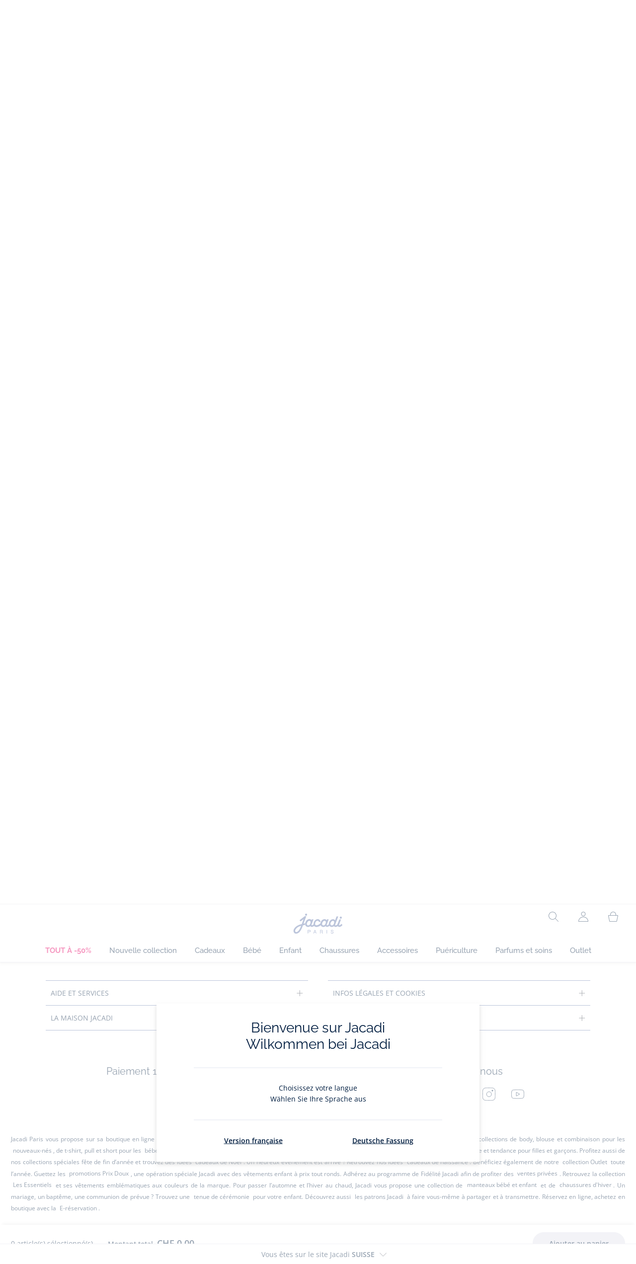

--- FILE ---
content_type: text/html;charset=UTF-8
request_url: https://www.jacadi.ch/fr_CH/Chic-a-la-francaise-/p/fl-e24-look-lp-ceremonie-CADRAN2
body_size: 72313
content:
<!DOCTYPE html>

<html lang="fr_CH" data-whatinput="mouse">
<head>
	<title>
		Chic &agrave; la fran&ccedil;aise  | Jacadi CH</title>

	<style type="text/css">
			@charset "UTF-8";:root{--font-primary:"Open Sans",Arial,Helvetica,sans-serif;--font-secondary:"Raleway",Arial,Helvetica,sans-serif;--font-tertiary:"FuturaPT",Arial,Helvetica,sans-serif;--radius:0.125rem;--sticky-top:3.75rem;--gutter-grid:0.6875rem;--jacadi-blue:#576ea5;--navy-blue:#011e41;--light-blue:#f1f5ff;--bg-blue:#eaf5ff;--border:#e1e3eb;--promo-pink:#ff008c;--promo:#e90065;--fid-pink:#d60784;--fid-light-blue:#eaf5ff;--available:#2ab85d;--opera-red:#ea0029;--opera-pink:#f6bbd4;--opera-pink-a11y:#f99fc9;--eiffel-blue:#194f90;--eiffel-pink:#ea3787;--eiffel-pink-a11y:#e31873;--rhesseme:#00536d;--slate-gray-rgb:106,119,142;--slate-gray:#6a778e;--bright-gray:#353a49;--wild-blue:#8798bf;--alabaster:#fafafa;--error:#c82929;--success:#2ab85d;--snow:#fff;--gray-light:#e1e4e8;--black:#000;--mystic:#e1e5ef;--tundora:#4d4d4d;--red-ribbon:#ec0c2d;--opera-blue:#00357d;--opera-pink:#e60778;--athens-gray:#ececed;--lavender-gray:#e1e3eb;--fid:#976f29;--golden:#af8e58;--html-padding:21.875rem;--html-padding-m:15.625rem;--html-padding-l:18.75rem;--html-padding-xs:15.625rem;--gutter:2.5rem;--default:#000;--text:#575757;--applegreen:#82be00;--blue:#1a73e8;--dove-gray:#707070;--gray-1:#505050;--gray-2:#747678;--gray-3:#a0a0a0;--gray-4:#b9b9b9;--gray-5:#d7d7d7;--gray-6:#e1e1e1;--gray-7:#efefef;--gray-8:#f7f7f7;--gray-9:hsla(0,0%,72.9%,0.5);--gray-10:rgba(57,101,159,0.14);--gallery:#ededed;--gray-loyalty:#fafafa;--limegreen:#d2e100;--orange:#e05206;--raspberry:#cd0037;--red:#d52b1e;--persian-red:#c82929;--yellow:#ffb612;--antigua:#82c4ce;--outline-color:#007bff;--parma:#8798bf;--botticelli:#cfd6e6;--facebook:#3b5998;--pinterest:#bd081c;--parma-dark:#5f697a;--pink:#d50b5f;--hollywood:#ec008c;--background-error:#ffe5e5;--background-success:#ecffe5;--zindex-below:-1;--zindex-default:auto;--zindex-above:1;--zindex-absolute:10;--zindex-fixed:100;--zindex-sticky:600;--zindex-overlay:5000;--zindex-popin:6000;--zindex-skyrocket:9999}*,:after,:before{box-sizing:border-box}:after,:before{background-repeat:no-repeat}html{height:100vh;min-height:100vh;overflow-x:hidden;color:var(--navy-blue)}body,html{background-color:#fff}body{margin:0;padding:0;line-height:1.4;font-family:Arial,sans-serif}li,ol,ul{list-style:none}fieldset,footer,header,main,nav,noscript,section{display:block;margin:0;padding:0}a,button{color:inherit}button{padding:0;font-size:inherit}button,fieldset,img,input,select{border:none;background-color:transparent}button,input{font-family:inherit}img{max-width:100%}.hidden{white-space:nowrap;overflow:hidden;padding:0;width:0;height:0;text-indent:-6.25rem;line-height:0;position:absolute;display:inline;z-index:0}.hidden *{all:inherit}svg:not(:root){overflow:hidden}h1,h2,ol,p,ul{margin-top:0;margin-bottom:24px}ul ul{margin-bottom:0}:focus-visible{outline:2px dotted var(--bright-gray);outline-offset:2px}@media (prefers-reduced-motion:reduce){*,:after,:before{animation-delay:-1ms!important;animation-duration:1ms!important;animation-iteration-count:1!important;background-attachment:scroll!important;scroll-behavior:auto!important}}.jac-btn{--btnHeight:44px;font-family:var(--font-primary);font-weight:600;font-size:.875rem;padding:.625rem 1.125rem;border-radius:6.25rem;min-width:9.375rem;min-height:var(--btnHeight);text-decoration:none;text-align:center;display:inline-flex;align-items:center;justify-content:center;white-space:normal;line-height:1.4;-moz-appearance:initial;appearance:auto;-webkit-appearance:initial}.jac-btn:focus-visible{outline:2px dotted var(--bright-gray);outline-offset:2px}.jac-btn.jac-btn-ico svg{fill:currentColor}.jac-btn-primary,.jac-btn-primary-fid,.jac-btn-primary-jacadi-blue{color:#fff;border:.0625rem solid var(--jacadi-blue);background-color:var(--jacadi-blue)}.jac-btn-primary-fid.jac-btn-ico svg,.jac-btn-primary-jacadi-blue.jac-btn-ico svg,.jac-btn-primary.jac-btn-ico svg{fill:#fff}.jac-btn-primary-fid.jac-btn-fake-disabled,.jac-btn-primary-fid:disabled,.jac-btn-primary-jacadi-blue.jac-btn-fake-disabled,.jac-btn-primary-jacadi-blue:disabled,.jac-btn-primary.jac-btn-fake-disabled,.jac-btn-primary:disabled{background-color:var(--border);color:var(--navy-blue);border-color:var(--border)}.jac-btn-primary-fid-pink{color:#fff;border-color:var(--fid-pink);background-color:var(--fid-pink)}.jac-btn-primary-fid-pink.jac-btn-ico svg{fill:#fff}.jac-btn-secondary{color:var(--navy-blue);border:.0625rem solid var(--navy-blue);background-color:#fff}.jac-btn-secondary.jac-btn-fake-disabled,.jac-btn-secondary:disabled{background-color:var(--border);color:var(--navy-blue);border-color:var(--border)}.jac-btn-secondary--jacady-blue{color:var(--jacadi-blue);border-color:var(--jacadi-blue);background-color:#fff}.jac-btn-secondary-opera-blue{color:var(--opera-blue);border-color:var(--opera-blue);background-color:#fff}.jac-btn-tertiary{color:var(--bright-gray);border:1px solid rgba(var(--slate-gray-rgb),.6);background-color:#fff;font-weight:400}.jac-btn-add{--btnHeight:60px;display:flex;padding-left:.625rem;padding-right:.625rem;align-items:center;text-align:left;border:1px dashed var(--jacadi-blue);background-color:var(--light-blue);width:100%;border-radius:8px;font-family:var(--font-secondary);font-weight:500;font-size:1rem}.jac-btn-add .jac-btn-add__icon{width:2rem;height:2rem;border:1px solid var(--jacadi-blue);background-color:#fff;border-radius:2rem;display:flex;align-items:center;justify-content:center;position:relative;margin-right:.625rem;flex-shrink:0}.jac-btn-add .jac-btn-add__icon:after{content:"";display:block;mask:url(/_ui/desktop/assets/img/svg/plus.svg) no-repeat 50% 50%;-webkit-mask:url(/_ui/desktop/assets/img/svg/plus.svg) no-repeat 50% 50%;mask-size:cover;-webkit-mask-size:cover;background-color:var(--jacadi-blue);height:.8125rem;width:.8125rem;position:absolute;left:50%;top:50%;transform:translate(-50%,-50%)}.jac-btn-tag{color:var(--navy-blue);border:1px solid var(--border);background-color:var(--snow);font-size:.875rem;font-weight:600;padding:.25rem 1.25rem;height:2.75rem;min-width:5rem}.jac-btn-18{--btnHeight:18px}.jac-btn-ico img,.jac-btn-ico svg{display:block;width:1.125rem;height:1.125rem}.jac-btn-icon-left{justify-content:space-between}.jac-btn-icon-left .j-icon,.jac-btn-icon-left img,.jac-btn-icon-left svg{margin-right:.5rem}.jac-btn-icon-right{justify-content:space-between}.jac-btn-icon-right .j-icon,.jac-btn-icon-right img,.jac-btn-icon-right svg{margin-left:.5rem}.jac-btn-icon-only{min-width:0;width:var(--btnHeight);height:var(--btnHeight);min-height:0;padding:0}.jac-btn-icon-only .j-icon,.jac-btn-icon-only img{width:auto;max-width:auto}.jac-btn-icon-left:not(.jac-btn-ico),.jac-btn-icon-right:not(.jac-btn-ico){--bntIconSize:24px;position:relative;display:inline-flex;align-items:center;min-width:0}.jac-btn-icon-left:not(.jac-btn-ico):focus-visible,.jac-btn-icon-right:not(.jac-btn-ico):focus-visible{outline:2px dotted var(--bright-gray);outline-offset:2px}.jac-btn-icon-left:not(.jac-btn-ico):after,.jac-btn-icon-left:not(.jac-btn-ico):before,.jac-btn-icon-right:not(.jac-btn-ico):after,.jac-btn-icon-right:not(.jac-btn-ico):before{display:block;width:var(--bntIconSize);height:var(--bntIconSize);background-color:currentColor;-webkit-mask-size:var(--bntIconSize);mask-size:var(--bntIconSize);-webkit-mask-repeat:no-repeat;mask-repeat:no-repeat}.jac-btn-icon-left:not(.jac-btn-ico):before{content:"";margin-right:.625rem}.jac-btn-icon-right:not(.jac-btn-ico):after{content:"";margin-left:.625rem}.jac-btn-icon-16:not(.jac-btn-ico){--bntIconSize:16px}.jac-btn-icon-20:not(.jac-btn-ico){--bntIconSize:20px}.jac-btn-icon-expand-down:after,.jac-btn-icon-expand-down:before{-webkit-mask-image:url(/_ui/desktop/assets/icons/expand-down.svg);mask-image:url(/_ui/desktop/assets/icons/expand-down.svg)}.jac-btn-icon-chevron-down:after,.jac-btn-icon-chevron-down:before{-webkit-mask-image:url(/_ui/desktop/assets/icons/chevron-down.svg);mask-image:url(/_ui/desktop/assets/icons/chevron-down.svg)}.jac-btn-icon-close-tag:after,.jac-btn-icon-close-tag:before{-webkit-mask-image:url(/_ui/desktop/assets/icons/close-tag.svg);mask-image:url(/_ui/desktop/assets/icons/close-tag.svg)}.jac-btn-expand .jac-btn-expand-hide,.jac-btn-expand[aria-expanded=true] .jac-btn-expand-show{display:none}.jac-btn-expand[aria-expanded=true] .jac-btn-expand-hide{display:inline}.jac-btn-expand[aria-expanded=true] .j-icon{transform:rotate(180deg)}.jac-btn-transparent:not(:disabled){background-color:transparent}.jac-btn-full{display:flex;width:100%}.jac-btn-wide{padding-left:2rem;padding-right:2rem}.jac-btn-square{border-radius:0}.jac-btn-borderless{border:none}.jac-btn-combo{font-size:.8125rem;min-height:2.5rem;min-width:8.75rem;border:1px solid var(--lavender-gray);border-radius:1.25rem;padding:.25rem 1.875rem .25rem 1rem;display:inline-flex;align-items:center;justify-content:space-between;width:auto;position:relative}.jac-btn-combo:not(.jac-btn-combo-unique):after{content:"";display:block;mask:url(/_ui/desktop/assets/icons/expand-down.svg) no-repeat 50% 50%;-webkit-mask:url(/_ui/desktop/assets/icons/expand-down.svg) no-repeat 50% 50%;mask-size:cover;-webkit-mask-size:cover;background-color:var(--bright-gray);height:1rem;width:1rem;position:absolute;right:.75rem;top:50%;transform:translateY(-50%)}.jac-btn-combo b{width:2.5rem;text-align:center;font-size:.875rem;font-weight:600;text-transform:uppercase}.jac-btn-combo:focus-visible{outline:2px dotted var(--bright-gray);outline-offset:2px}.jac-btn-combo[aria-expanded=true]:after{transform:translateY(-50%) rotate(180deg)}.jac-btn-combo.jac-btn-combo-unique{padding-right:1rem}.jac-btn-combo.jac-btn-combo-unique b{text-transform:none;display:inline-block;width:auto;flex-grow:1;font-size:.8125rem;font-weight:600}.jac-btn-wizville{width:auto;height:2.375rem;border-radius:.5rem .5rem 0 0;border:1px solid transparent;padding:0 .5rem;display:flex;align-items:center;justify-content:center;box-shadow:0 2px 4px 0 rgba(0,0,0,.2);transform:rotate(-90deg);transform-origin:bottom right;font-size:.875rem;font-weight:600;position:fixed;top:260px;right:-40px;z-index:49;background-color:#fff}@media (max-width:48rem){.jac-btn-wizville{top:160px}}.jac-btn-wizville.active{right:-1px}.jac-btn-wizville:focus,.jac-btn-wizville:hover{background-color:var(--navy-blue);color:#fff}:root{--itemWidth:auto}.jac-input-checkbox{--inputBgColor:var(--navy-blue);--inputBorderColor:var(--navy-blue);--inputWidth:22px;display:flex}.jac-input-checkbox label{font-size:.875rem;color:var(--navy-blue);margin-left:.5625rem}.jac-input-checkbox .jac-checkbox,.jac-input-checkbox input{-moz-appearance:none;-webkit-appearance:none;margin:0;padding:0;appearance:none;width:var(--inputWidth);height:var(--inputWidth);display:block;border:1px solid var(--inputBorderColor);background:var(--snow);position:relative}.jac-input-checkbox .jac-checkbox:after,.jac-input-checkbox input:after{content:"";display:none;background-color:var(--inputBgColor);width:calc(var(--inputWidth) - 10px);height:calc(var(--inputWidth) - 10px);position:absolute;top:50%;left:50%;transform:translate(-50%,-50%)}.jac-input-select{--inputBorderColor:var(--navy-blue)}.jac-input-select option{font-family:var(--font-primary)}.jac-input-select label{display:block;font-size:.875rem;color:var(--navy-blue);margin-bottom:.5625rem;line-height:1.2}.jac-input-select select{font-family:var(--font-primary);-webkit-appearance:none;-moz-appearance:none;background:none;margin:0;appearance:none;padding:.625rem 1rem;width:100%;min-height:2.5rem;border-radius:0;border:1px solid var(--inputBorderColor);font-size:.875rem;color:var(--navy-blue);background:var(--snow);position:relative;background:url(/_ui/desktop/assets/img/svg/select-pointer.svg) no-repeat 50% 50%;background-size:1.125rem auto;background-repeat:no-repeat;background-position:right .6875rem center}.jac-input-field{position:relative}.jac-input-checkbox label,.jac-input-select label{font-size:.875rem;color:var(--navy-blue)!important}.jac-input-checkbox{display:flex}.jac-input-checkbox label{margin-left:.5625rem}.jac-input-checkbox input{margin:0;padding:0;-webkit-appearance:none;-moz-appearance:none;appearance:none;width:1.375rem;height:1.375rem;display:block;border:.0625rem solid var(--navy-blue);border-radius:0;background:var(--snow);position:relative}.jac-input-checkbox input:after{content:"";display:none;background-color:var(--navy-blue);width:50%;height:50%;position:absolute;top:50%;left:50%;transform:translate(-50%,-50%)}.jac-input-select{display:flex;flex-direction:column;width:100%}.jac-input-select select{border:.0625rem solid var(--navy-blue);border-radius:0;font-size:.875rem;background:var(--snow);padding:.625rem 1.625rem;width:100%;color:var(--navy-blue);height:auto;line-height:1.2}.jac-input-select select::-moz-placeholder{color:var(--jacadi-blue);font-style:italic;font-family:inherit}[class*=jac-icon-]{position:relative;--iconSize:24px}[class*=jac-icon-]:after,[class*=jac-icon-]:before{background-color:currentColor;width:var(--iconSize);height:var(--iconSize);-webkit-mask-size:100%;mask-size:100%;display:inline-block;vertical-align:calc(.375em - var(--iconSize)*0.5)}.jac-icon-favoris:after,.jac-icon-favoris:before{-webkit-mask-image:url(/_ui/desktop/assets/icons/favoris.svg);mask-image:url(/_ui/desktop/assets/icons/favoris.svg)}.jac-icon-livraison:after,.jac-icon-livraison:before{-webkit-mask-image:url(/_ui/desktop/assets/icons/livraison.svg);mask-image:url(/_ui/desktop/assets/icons/livraison.svg)}.jac-icon-play:after,.jac-icon-play:before{-webkit-mask-image:url(/_ui/desktop/assets/icons/play.svg);mask-image:url(/_ui/desktop/assets/icons/play.svg)}.jac-icon-pause:after,.jac-icon-pause:before{-webkit-mask-image:url(/_ui/desktop/assets/icons/pause.svg);mask-image:url(/_ui/desktop/assets/icons/pause.svg)}.jac-icon-user:after,.jac-icon-user:before{-webkit-mask-image:url(/_ui/desktop/assets/icons/user.svg);mask-image:url(/_ui/desktop/assets/icons/user.svg)}.jac-icon--left:before{content:""}.jac-icon--20{--iconSize:20px}.jac-icon--24{--iconSize:24px}.jac-icon--28{--iconSize:28px}.jac-link{font-family:var(--font-primary);font-size:.875rem;line-height:1.375rem;font-weight:600;color:var(--navy-blue);text-decoration:underline}.jac-link-hover{text-decoration:none}.c-navInterCategory{height:5rem}.c-navInterCategory.swiper{display:flex;align-items:center}@media (max-width:64rem){.c-navInterCategory{height:3.125rem}}@media (max-width:64rem){.c-navInterCategory.swiper{margin-left:calc(var(--gutter-grid)*-2);margin-right:calc(var(--gutter-grid)*-2)}}.c-navInterCategory__list{padding:0;margin-bottom:0}.c-navInterCategory__list.swiper-wrapper{height:1.625rem}.c-navInterCategory__listItem.swiper-slide{width:auto}.c-navInterCategory__listItem[aria-current=page] .c-navInterCategory__link{font-weight:700;color:var(--jacadi-blue)}.c-navInterCategory__listItem[aria-current=page] .c-navInterCategory__link:before{opacity:1}.c-navInterCategory__link{font-size:.75rem;text-decoration:none;color:var(--navy-blue);font-weight:500;position:relative;padding:2px 4px 6px;margin-bottom:0;font-family:var(--font-secondary)}.c-navInterCategory__link:before{content:"";position:absolute;height:1px;width:100%;left:0;bottom:0;background-color:var(--jacadi-blue);opacity:0}@media (max-width:64rem){.c-navInterCategory__link:before{bottom:.25rem}}.jac-product-list .jac-tuile{height:100%}@keyframes splide-loading{0%{transform:rotate(0)}to{transform:rotate(1turn)}}.splide__track--draggable{-webkit-touch-callout:none}.splide__track--fade>.splide__list{display:block}.splide__track--fade>.splide__list>.splide__slide{left:0;opacity:0;position:absolute;top:0;z-index:0}.splide__track--fade>.splide__list>.splide__slide.is-active{opacity:1;position:relative;z-index:1}.splide--rtl{direction:rtl}.splide__track--ttb>.splide__list{display:block}.splide__container{box-sizing:border-box;position:relative}.splide__list{backface-visibility:hidden;display:flex;height:100%;margin:0!important;padding:0!important}.splide.is-initialized:not(.is-active) .splide__list{display:block}.splide__pagination{align-items:center;display:flex;flex-wrap:wrap;justify-content:center;margin:0}.splide__pagination li{display:inline-block;line-height:1;list-style-type:none;margin:0}.splide__progress__bar{width:0}.splide{position:relative;visibility:hidden}.splide.is-initialized,.splide.is-rendered{visibility:visible}.splide__slide{backface-visibility:hidden;box-sizing:border-box;flex-shrink:0;list-style-type:none!important;margin:0;position:relative}.splide__slide img{vertical-align:bottom}.splide__spinner{animation:splide-loading 1s linear infinite;border:2px solid #999;border-left-color:transparent;border-radius:50%;bottom:0;contain:strict;display:inline-block;height:20px;left:0;margin:auto;position:absolute;right:0;top:0;width:20px}.splide__sr{clip:rect(0 0 0 0);border:0;height:1px;margin:-1px;overflow:hidden;padding:0;position:absolute;width:1px}.splide__toggle.is-active .splide__toggle__play,.splide__toggle__pause{display:none}.splide__toggle.is-active .splide__toggle__pause{display:inline}.splide__track{overflow:hidden;position:relative;z-index:0}.splide__slide--has-video:hover .splide__video__play{opacity:1}.splide__slide__container--has-video{position:relative}.splide__slide__container--has-video:hover .splide__video__play{opacity:1}.splide__video{height:100%;left:0;top:0;width:100%}.splide__video__wrapper{background:#000;height:inherit;width:inherit}.splide__video__wrapper div,.splide__video__wrapper iframe,.splide__video__wrapper video{height:100%;width:100%}.splide__video__play{align-items:center;background:#ccc;border:0;border-radius:50%;display:flex;height:40px;justify-content:center;left:50%;opacity:.7;position:absolute;top:50%;transform:translate(-50%,-50%);width:40px}.splide__video__play:after{border-color:transparent transparent transparent #000;border-style:solid;border-width:9px 0 9px 17px;content:"";display:inline-block;margin-left:4px}.splide__arrows .splide__arrow--next,.splide__arrows .splide__arrow--prev{display:flex;justify-content:center;align-items:center;position:absolute;padding:0;width:2.25rem;height:2.25rem;background:var(--snow);border-radius:50%;z-index:5}.splide__arrows .splide__arrow--next:disabled,.splide__arrows .splide__arrow--prev:disabled{opacity:0}.splide__pagination{width:100%;padding-top:1rem}.splide__pagination .splide__pagination__page{height:.4375rem;width:.4375rem;background:var(--border);padding:0;border-radius:50%;margin:0 .875rem}.splide__pagination .splide__pagination__page.is-active{background:var(--snow);box-shadow:0 0 0 5px var(--jacadi-blue)}.splide__track.clearfix:after{right:-20%}.splide__track.clearfix:after,.splide__track.clearfix:before{content:" ";width:20%;height:100%;top:0;position:absolute;background-color:var(--snow);z-index:1}.splide__track.clearfix:before{left:-20%}.smash-m1{margin:24px}.smash-p05{padding:12px}.smash-deco-roll{text-decoration:none}.j-btnIcon{font-weight:600;font-family:var(--font-primary);position:relative;box-sizing:border-box;display:inline-block;vertical-align:middle;padding:0 .3125rem;border:none;background:none;color:var(--navy-blue);font-size:.75rem;line-height:1;text-decoration:none;text-transform:uppercase;text-align:center;margin:0}@media (max-width:64.0525em){.j-btnIcon-label{display:none}}.j-btnIcon .j-icon{display:block;margin:0 auto .625rem;fill:var(--slate-gray)}.j-btnIcon--scroll-top-arrow .j-icon{width:3.125rem;height:3.125rem}@media (max-width:39.99em){.j-btnIcon--scroll-top-arrow .j-icon{width:1.875rem;height:1.875rem}}.j-btnIcon--scroll-top-arrow .j-btnIcon-label{display:none}.j-scroll-top-arrow{position:fixed;right:1.25rem;bottom:.625rem;z-index:1;display:none}@media (max-width:39.99em){.j-scroll-top-arrow{right:.9375rem;bottom:.625rem}}.j-add-btn--wishlist>span:before{background-image:url(/_ui/desktop/assets/img/svg/favorite-parma.svg)}.j-container{max-width:1300px;margin-left:auto;margin-right:auto}:root{--fullHeaderHeight:174px;--headerWrapperHeight:141px}.js-autocomplete-resultWrapper{display:none}#solr-search-section.jac-search-layer{--searchLayerWidth:1250px;display:none;position:fixed;top:0;left:0;width:100%;height:100vh;z-index:60;overflow-y:auto;background:var(--snow)}#velou-search-section.disabled-jac-search-layer{--searchLayerWidth:1250px;display:none;position:fixed;top:0;left:0;width:100%;height:100vh;z-index:60;overflow-y:auto;background:var(--snow)}#solr-search-section .jac-autocomplete-wrap,#velou-search-section .jac-autocomplete-wrap{position:relative}#solr-search-section .jac-autocomplete-search-wrap,#velou-search-section .jac-autocomplete-search-wrap{background-color:var(--light-blue);min-height:6.25rem;display:flex;align-items:center;justify-content:center;padding:0 2.5rem;margin-bottom:1.875rem}@media (max-width:64rem){#solr-search-section .jac-autocomplete-search-wrap,#velou-search-section .jac-autocomplete-search-wrap{min-height:6.25rem;padding:0 3.75rem 0 1.25rem}}#solr-search-section .jac-autocomplete-label,#velou-search-section .jac-autocomplete-label{position:absolute;left:1.5rem;top:50%;transform:translateY(-50%);height:2.75rem;width:2.75rem;display:flex;align-items:center;justify-content:center}@media (max-width:64rem){#solr-search-section .jac-autocomplete-label,#velou-search-section .jac-autocomplete-label{left:0}}#solr-search-section .jac-autocomplete-search-ico img,#velou-search-section .jac-autocomplete-search-ico img{display:block}#solr-search-section .jac-autocomplete-input-wrap,#velou-search-section .jac-autocomplete-input-wrap{position:relative;max-width:var(--searchLayerWidth);margin-right:auto;margin-left:auto;width:100%;padding-right:calc(var(--gutter-grid)*2);padding-left:calc(var(--gutter-grid)*2)}@media (max-width:64rem){#solr-search-section .jac-autocomplete-input-wrap,#velou-search-section .jac-autocomplete-input-wrap{padding:0}}#solr-search-section .jac-autocomplete-input,#velou-search-section .jac-autocomplete-input{border:1px solid var(--navy-blue);min-height:2.75rem;border-radius:44px;padding:0 1.5rem 0 2.75rem;font-size:1.125rem;width:100%;background-color:#fff;color:var(--navy-blue)}#solr-search-section .jac-autocomplete-input::-moz-placeholder,#velou-search-section .jac-autocomplete-input::-moz-placeholder{color:var(--jacadi-blue);font-family:inherit}#solr-search-section .jac-autocomplete-reset,#velou-search-section .jac-autocomplete-reset{position:absolute;right:3.125rem;top:50%;transform:translateY(-50%);padding:0;min-width:0;flex-shrink:0;text-decoration:underline;font-weight:400;color:var(--jacadi-blue);font-size:.75rem;font-weight:600}@media (max-width:64rem){#solr-search-section .jac-autocomplete-reset,#velou-search-section .jac-autocomplete-reset{right:1.25rem}}#solr-search-section .jac-autocomplete-close,#velou-search-section .jac-autocomplete-close{position:absolute;right:-60px;top:50%;transform:translateY(-50%);padding:0;min-width:0;flex-shrink:0;width:2.75rem;height:2.75rem}@media (max-width:1400px){#solr-search-section .jac-autocomplete-close,#velou-search-section .jac-autocomplete-close{right:-20px}}@media (max-width:64rem){#solr-search-section .jac-autocomplete-close,#velou-search-section .jac-autocomplete-close{right:-50px}}.jac-search-layer__section{max-width:var(--searchLayerWidth);margin-right:auto;margin-left:auto;width:100%;margin-bottom:2.5rem}.js-autocomplete-section{max-width:var(--searchLayerWidth);margin-right:auto;margin-left:auto;padding-right:calc(var(--gutter-grid)*2);padding-left:calc(var(--gutter-grid)*2)}.smash-visually-hidden,.sr-only{position:absolute;width:1px;height:1px;padding:0;margin:-1px;overflow:hidden;clip:rect(0,0,0,0);border:0}button:not([class*=j-]):first-letter{text-transform:uppercase}.jac-btn-full-wrapper{width:100%}.jac-btn.search-cta-checkout{margin-left:1rem}@media screen and (max-width:48rem){.jac-btn.search-cta-checkout{width:100%;margin:.9375rem 0 0}}.jac-filter{margin-bottom:1.25rem;margin-top:1.25rem;display:flex;align-items:center;justify-content:space-between;border-bottom:1px solid var(--navy-blue)}@media screen and (max-width:64rem){.jac-filter{margin-top:0}}.jac-filter .jac-filter-list-title{font-size:.875rem;text-align:center;margin:0 auto;line-height:1.4;font-weight:400;font-family:var(--font-primary)}@media screen and (max-width:48rem){.jac-filter .jac-filter-list-title{font-size:.75rem}}.jac-filter .jac-filter-btn{font-size:1rem;font-family:var(--font-secondary);justify-content:space-between;font-weight:500;min-width:0;padding:1rem 0}.jac-filter .jac-filter-btn.isLoading:after{--bntIconSize:16px;background-color:transparent;-webkit-mask-image:none;mask-image:none;background-image:url(/_ui/desktop/assets/img/jacadi-loader.gif);background-position:50%;background-size:16px auto;background-repeat:no-repeat}@media screen and (max-width:48rem){.jac-filter .jac-btn{font-size:1rem}}.jac-filter-filter{order:-1}@media screen and (max-width:48rem){.jac-filter-filter{order:unset}}.jac-filter-filter .jac-btn{min-width:4.375rem}@media screen and (max-width:64rem){.page-productList .jac-viewport{overflow:hidden}}.jac-product-filter-list{display:flex;flex-direction:row;gap:.875rem;margin:0;padding:0 0 1.25rem;overflow-x:auto;overscroll-behavior-x:contain;-webkit-overflow-scrolling:touch}.jac-product-filter-list::-webkit-scrollbar{width:.25rem;height:.125rem;border-radius:5px}.jac-product-filter-list::-webkit-scrollbar-thumb{background-color:var(--slate-gray);border-radius:5px}.jac-product-filter-list::-webkit-scrollbar-track{background-color:var(--lavender-gray);border-radius:5px}.jac-content-filter{padding:.5rem 0 0;display:none}.jac-content-filter [class*=jac-content-filter-list-grid]{padding:0;gap:1rem;display:flex;flex-wrap:wrap}.jac-content-filter .jac-content-filter-list-grid .jac-btn-filter-value{width:4.375rem}.jac-content-filter .jac-content-filter-list-grid-auto .jac-btn-filter-value{width:auto;padding-left:1.5625rem;padding-right:1.5625rem}.jac-content-filter .jac-product-colors-pellets-list{padding-left:.25rem;padding-right:.25rem;padding-top:.25rem;justify-content:flex-start}.jac-content-filter .jac-btn-filter-value{font-size:1rem;font-weight:600;height:2.75rem;min-width:4.375rem;padding-left:.5rem;padding-right:.5rem;font-weight:400}.jac-content-filter .jac-btn-filter-value:not(:disabled):not(.jac-btn-no-hover){border-color:var(--lavender-gray)}.jac-content-filter-list .jac-filter-label{border-bottom:1px solid var(--gray-light)}.jac-content-filter-list .jac-button-filter{width:100%;justify-content:space-between;padding:1.25rem 0;font-size:1rem;font-family:var(--font-secondary);font-weight:500}@media screen and (max-width:48rem){.jac-content-filter-list .jac-button-filter{font-weight:600}}.jac-filter-sortby-list,.jac-filter-sortby-list li{margin:0;padding:0}.jac-filter-sortby-list .jac-btn{justify-content:flex-start;font-size:1rem;font-weight:400;min-width:0;padding-right:1.875rem;font-family:var(--font-secondary);border-radius:0}.jac-product-card.jac-product-card-border{border-top:.0625rem solid var(--gallery);border-bottom:.0625rem solid var(--gallery);padding:1.0625rem 0}.jac-product-card-figcaption,.jac-product-card-figure{display:flex;justify-content:space-between}.jac-product-card-figcaption{padding-left:.75rem;flex-direction:column;flex-grow:1;align-items:flex-start}.jac-product-main{align-items:flex-start}.jac-product-offset{padding-left:calc(60px + var(--gutter-grid)*3)}@media (max-width:64rem){.jac-product-offset{padding:0}}.jac-product-offset-video{padding-left:calc(rem(60px) + var(--gutter-grid)*3)}@media (max-width:64rem){.jac-product-offset-video{padding:0}}.jac-product-video{margin:3.75rem 0;padding-right:calc(rem(60px) + var(--gutter-grid)*3)}@media (max-width:48rem){.jac-product-video{margin-right:calc(var(--gutter-grid)*-1);margin-left:calc(var(--gutter-grid)*-1);padding-right:unset}}.jac-product-video-wrapper{aspect-ratio:16/9}.jac-product-video-wrapper video{-o-object-fit:cover;object-fit:cover;width:100%}.jac-product-stock-alert{display:flex;justify-content:center;align-items:center;gap:8px;margin-top:10px;margin-bottom:15px}.jac-product-stock-alert:before{content:"";display:block;width:8px;height:8px;border-radius:8px;background-color:var(--available)}.jac-product-stock-alert-info{font-size:.75rem;font-weight:600}.jac-product-carousel{display:flex;align-items:flex-start}@media (max-width:64rem){.jac-product-main .jac-product-carousel{padding-left:0;padding-right:0}}.jac-product-splide-main-wrapper{flex-grow:1;min-width:.625rem;padding:0 calc(var(--gutter-grid)*2)}@media (max-width:48rem){.jac-product-splide-main-wrapper{padding:0;margin-left:calc(var(--gutter-grid)*-1);margin-right:calc(var(--gutter-grid)*-1)}}.jac-product-splide-thumbs-wrapper{flex-grow:0;width:3.75rem;padding:2.1875rem 0;flex-shrink:0;display:flex;align-items:center;align-self:center}@media (max-width:48rem){.jac-product-splide-thumbs-wrapper{display:none}}.jac-product-splide-main{width:100%;height:100%}@media (max-width:48rem){.jac-product-splide-main{height:auto}}.jac-product-splide-main .jac-product-add-btn{position:absolute;right:1rem;top:1rem;z-index:10}.jac-product-splide-main .jac-product-back-btn{display:none}@media (max-width:48rem){.jac-product-splide-main .jac-product-back-btn{display:flex;justify-content:center;align-items:center;position:absolute;left:1rem;top:.625rem;padding:0;width:2.25rem;height:2.25rem;background:var(--snow);border-radius:50%;z-index:10}}.jac-product-splide-main .splide__list,.jac-product-splide-main .splide__track{height:100%}.jac-product-splide-main .splide__arrow--next,.jac-product-splide-main .splide__arrow--prev{top:50%}.jac-product-splide-main .splide__arrow--prev{left:0;transform:translate(50%,-50%)}.jac-product-splide-main .splide__arrow--next{right:0;transform:translate(-50%,-50%)}.jac-product-splide-main .splide__slide{height:100%}.jac-product-splide-main .splide__slide figure{width:100%;height:100%}.jac-product-splide-main .splide__slide figure:not(.jac-video-player) img,.jac-product-splide-main .splide__slide figure video{width:100%;height:100%;-o-object-fit:cover;object-fit:cover}.jac-product-splide-main .splide__slide picture{width:100%;height:100%}.jac-product-splide-main .splide__slide picture:not(.jac-video-player) img{width:100%;height:100%;-o-object-fit:cover;object-fit:cover}.jac-product-splide-main .splide__pagination{padding-left:0}@media (max-width:48rem){.jac-product-splide-main{margin-bottom:1.75rem}}.jac-product-splide-thumbs{width:100%}.jac-product-splide-thumbs .splide__arrow--next,.jac-product-splide-thumbs .splide__arrow--prev{left:50%}.jac-product-splide-thumbs .splide__arrow--prev{top:0;transform:translate(-50%,-100%) rotate(90deg)}.jac-product-splide-thumbs .splide__arrow--next{bottom:0;transform:translate(-50%,100%) rotate(90deg)}.jac-product-splide-thumbs .splide__slide{padding:.25rem}.jac-product-splide-thumbs .splide__slide-video{display:flex;flex-direction:column;align-items:center;font-size:.8125rem}.jac-product-splide-thumbs .splide__slide-video span{margin-top:.25rem}.jac-product-splide-thumbs .splide__slide-video:before{content:"";width:calc(100% - 8px);height:calc(100% - 8px);position:absolute;background:url(/_ui/desktop/assets/img/svg/video-playback-play.svg) no-repeat 50% 50%}.jac-product-splide-thumbs .splide__slide figure{padding:.0625rem}.jac-product-splide-thumbs .splide__slide figure img{width:100%;height:100%;-o-object-fit:cover;object-fit:cover}.jac-product-splide-thumbs .splide__slide.is-active figure{border:.0625rem solid var(--jacadi-blue)}.jac-product-splide-look{margin-top:1.5rem;margin-bottom:1.5rem}@media (max-width:48rem){.jac-product-splide-look{visibility:visible;margin:0 calc(var(--gutter-grid)*-1)}.jac-product-splide-look .splide__list{width:100%;flex-direction:column}.jac-product-splide-look .splide__track{overflow-y:visible}.jac-product-splide-look .splide__arrows{display:none}}.jac-product-splide-look .splide__arrow--next,.jac-product-splide-look .splide__arrow--prev{top:40%}.jac-product-splide-look .splide__arrow--prev{left:0;transform:translate(100%,-100%)}.jac-product-splide-look .splide__arrow--next{right:0;transform:translate(-100%,-100%)}.jac-product-splide-look .jac-product-add-btn{position:absolute;right:1.25rem;top:.75rem;z-index:10}.jac-product-aside{margin-top:1.4375rem 0}.jac-product-info-header,.jac-product-sizes-header{text-align:center}.jac-product-info-header .jac-link,.jac-product-info-header .jac-nav-panel-fig-caption-link,.jac-product-sizes-header .jac-link,.jac-product-sizes-header .jac-nav-panel-fig-caption-link{font-size:.75rem;margin-top:.625rem;font-weight:400}.jac-product-info-sticker{margin:0;display:flex;justify-content:center}.jac-product-info-header .jac-title{margin-bottom:0}.jac-product-info-header .jac-link,.jac-product-info-header .jac-nav-panel-fig-caption-link{margin-top:1.25rem;display:block;text-align:center}.jac-product-colors,.jac-product-price{display:flex;justify-content:center}.jac-product-price{flex-wrap:wrap;align-items:center}.jac-product-price-ecopart{width:100%}.jac-product-price-sticker{display:flex;justify-content:center;width:100%}.jac-product-price-sticker-promo{display:inline-flex;background:var(--error);font-size:.75rem;font-weight:400;color:var(--snow);padding:.125rem 1.375rem;justify-content:center}.jac-product-price-sticker-promo-label{margin-right:.25rem}.jac-product-price-value{font-weight:600;margin-right:.25rem}.jac-product-price-start{font-weight:300;font-size:.875rem;margin-right:.25rem;align-self:center}.jac-product-price-crossed{margin-right:.25rem}.jac-product-price:has(.jac-product-price-crossed) .jac-product-price-value{color:var(--promo)}.jac-product-colors{flex-direction:column;align-items:center;margin:.9375rem 0}.jac-product-colors-header{color:var(--navy-blue);font-family:var(--font-primary);font-size:.8125rem;margin-bottom:.625rem}.jac-product-colors-header p{margin:0}.jac-product-colors-pellets-list{padding:0;display:flex;align-items:center;justify-content:center;flex-wrap:wrap;gap:1.5rem;margin:0 0 .5rem}.jac-product-colors-pellets-list .jac-pellet-color:before{content:"";width:.9375rem;height:.9375rem;display:none;position:absolute;background:url(/_ui/desktop/assets/img/svg/checked-full-white.svg) no-repeat 0 0;z-index:1}.jac-product-colors-pellets-list .jac-pellet-color.active:before{display:block}.jac-product-colors-pellets-list .jac-pellet-color-fig{flex-shrink:0;transform:scale(.9)}.jac-product-sizes{max-width:400px;margin:0 auto}.jac-product-sizes-list{padding:0;margin:.625rem 0;display:grid;justify-content:center;gap:12px;grid-template-columns:repeat(auto-fill,60px);place-items:center}@media (max-width:48rem){.jac-product-sizes-list{margin-left:-15px;margin-right:-15px}}.jac-product-sizes-list.centered{display:flex;flex-wrap:wrap;gap:10px;align-items:center;justify-content:center}.jac-product-sizes-list .jac-combo-option{padding:0}.jac-product-add-list{margin:1rem 0;padding:0;display:flex;justify-content:center}.jac-product-add-btn,.jac-product-add-list-item{display:flex;align-items:center}.jac-product-add-btn{padding:0}.jac-product-add-btn:before{content:"";height:1.5rem;flex-shrink:0;display:block;width:1.5rem;background:url(/_ui/desktop/assets/img/svg/favorite-navy-blue.svg) no-repeat 0 0}.jac-product-add-btn.active:before{background-image:url(/_ui/desktop/assets/img/svg/favorite-active-navy-blue.svg)}.jac-product-shipping-date{font-size:.875rem;font-weight:600;margin:2.5rem 0 0;text-align:center}.jac-product-action{margin:.875rem 0 0}.jac-product-reinsurance{display:flex;justify-content:center;margin:1.125rem 0 0}@media (max-width:48rem){.jac-product-reinsurance{justify-content:start}}.jac-product-reinsurance-list{margin:0;padding:0}.jac-product-reinsurance-list-item{display:flex;margin:.75rem 0;align-items:center}.jac-product-reinsurance-list-item img{width:1.5rem;height:1.5rem;-o-object-fit:contain;object-fit:contain}.jac-product-reinsurance-list-item-gift img{padding:.125rem}.jac-product-tabs{margin:2.5rem 0}.jac-product-tabs-list-count{display:flex;align-items:center;justify-content:center;position:absolute;top:0;left:0;width:1.9375rem;height:1.9375rem;font-weight:600;background-color:var(--slate-gray);color:var(--snow);font-size:.875rem}.jac-product-tabs-carousel.splide{visibility:visible}.jac-product-tabs-carousel.splide.is-initialized:not(.is-active) .splide__list{display:flex}.jac-product-tabs-notice{border:.0625rem solid var(--border);padding:1.25rem 2.5rem;display:flex;justify-content:space-between;align-items:center}@media (max-width:48rem){.jac-product-tabs-notice{flex-direction:column}}.jac-product-tabs-notice-dl,.jac-product-tabs-notice-info{flex-grow:1}.jac-product-tabs-notice-info{display:flex;align-items:center}@media (max-width:48rem){.jac-product-tabs-notice-info{margin-top:.625rem;flex-direction:column}}.jac-product-tabs-notice-info-weight{margin-left:.3125rem}.jac-product-tabs-notice-info img{margin-left:.75rem}.jac-product-tabs-notice-info-ref{display:flex;align-items:center}.jac-product-tabs-notice-margin{margin-top:3.75rem}.jac-product-tabs-dimension .splide__arrow,.jac-product-tabs-specificity .splide__arrow{display:none}@media (max-width:48rem){.jac-product-tabs-dimension .splide__arrow,.jac-product-tabs-specificity .splide__arrow{display:flex}}.jac-product-tabs-dimension .splide__arrow--next,.jac-product-tabs-dimension .splide__arrow--prev,.jac-product-tabs-specificity .splide__arrow--next,.jac-product-tabs-specificity .splide__arrow--prev{top:50%}.jac-product-tabs-dimension .splide__arrow--prev,.jac-product-tabs-specificity .splide__arrow--prev{left:0;transform:translate(50%,-50%)}.jac-product-tabs-dimension .splide__arrow--next,.jac-product-tabs-specificity .splide__arrow--next{right:0;transform:translate(-50%,-50%)}.jac-product-tabs-dimension-list,.jac-product-tabs-specificity-list{padding:0;margin:0;justify-content:left;display:flex}.jac-product-tabs-dimension-list li,.jac-product-tabs-specificity-list li{position:relative;width:33.3%}@media (max-width:48rem){.jac-product-tabs-dimension-list li,.jac-product-tabs-specificity-list li{width:100%}}.jac-product-tabs-dimension-list li figure,.jac-product-tabs-specificity-list li figure{text-align:left;width:75%;position:relative}@media (max-width:48rem){.jac-product-tabs-dimension-list li figure,.jac-product-tabs-specificity-list li figure{width:100%}}.jac-product-tabs-dimension-list li figure img,.jac-product-tabs-specificity-list li figure img{width:100%;height:auto;-o-object-fit:contain;object-fit:contain}.jac-product-tabs-specificity-list li figure{text-align:center}.jac-product-tabs-innovation{display:flex;justify-content:space-between}@media (max-width:48rem){.jac-product-tabs-innovation{flex-direction:column}}.jac-product-tabs-innovation-text{padding-right:8.125rem}@media (max-width:48rem){.jac-product-tabs-innovation-text{padding-right:0}}.jac-product-tabs-innovation-img{width:25rem;flex-shrink:0}@media (max-width:48rem){.jac-product-tabs-innovation-img{width:auto;max-width:25rem;margin:0 auto}}.jac-product-tabs-innovation-img img{width:100%;-o-object-fit:contain;object-fit:contain}.jac-product-tabs-description{padding-right:8.125rem}@media (max-width:48rem){.jac-product-tabs-description{padding-right:0}}.jac-product-tabs-composition{padding-left:1.875rem;border-left:.0625rem solid rgba(var(--slate-gray-rgb),.2)}@media (max-width:48rem){.jac-product-tabs-composition{padding-left:0;border-left:0}}.jac-product-tabs-composition-part{margin-bottom:1rem}.jac-product-tabs-composition-part p{margin-bottom:0}.jac-product-tabs-composition-recyclable{display:flex;margin:.75rem 0;align-items:center}.jac-product-tabs-care-list{margin:.6875rem 0;padding:0}.jac-product-tabs-care-list-item{display:flex;align-items:center;font-size:.875rem;margin:.625rem 0}.jac-product-tabs-care-list-item svg{fill:var(--slate-gray)}.jac-product-tabs-care-list-item-label{margin-left:1rem}.jac-product-tabs-rhesseme-list{margin:.6875rem 0 2.0625rem;padding:0}.jac-product-tabs-rhesseme-list-item{display:flex;align-items:center;font-size:.875rem;margin:1rem 0;font-weight:600}.jac-product-tabs-rhesseme-list-item svg{fill:var(--slate-gray)}.jac-product-tabs-rhesseme-list-item-label{margin-left:1rem}.jac-product-lookbook{margin:3.75rem 0}@media (max-width:48rem){.jac-product-lookbook{margin:1rem calc(var(--gutter-grid)*-1)}}.jac-product-lookbook-fig{display:grid;grid-template-columns:1fr 2fr;grid-column-gap:0;grid-row-gap:0}@media (max-width:48rem){.jac-product-lookbook-fig{grid-template-columns:1fr}}.jac-product-lookbook-pic{grid-row-start:1;grid-row-end:3;display:flex;align-items:center;justify-content:center}@media (max-width:48rem){.jac-product-lookbook-pic{grid-row-start:2;grid-row-end:2}}.jac-product-lookbook-pic img{width:100%;display:block;-o-object-fit:cover;object-fit:cover}.jac-product-lookbook-caption{align-self:end;padding:3.125rem 3.125rem 0;text-align:center;display:flex;flex-direction:column}@media (max-width:48rem){.jac-product-lookbook-caption{width:100%;padding:1.5625rem;height:100%;display:flex;flex-direction:column;justify-content:space-between}}.jac-product-lookbook-caption .jac-title{margin:1rem 0 2rem}@media (max-width:48rem){.jac-product-lookbook-caption .jac-title{margin-bottom:0}}.jac-product-lookbook-action{padding:0 3.125rem 3.125rem;align-self:start;display:flex;justify-content:center}@media (max-width:48rem){.jac-product-lookbook-action{padding:1.5625rem}}.jac-product-lookbook-theme-label{color:var(--pink);display:block}.jac-product-look-carousel{padding-top:3.75rem;position:relative;z-index:2}@media (max-width:48rem){.jac-product-look-carousel{margin:0;padding-top:1.25rem;padding-bottom:1.25rem}}.jac-product-look-carousel-item-number{color:var(--jacadi-blue);margin:0}.jac-product-look-item{position:relative;width:18.125rem;padding:0 calc(var(--gutter-grid)) 4.375rem calc(var(--gutter-grid))}@media (max-width:48rem){.jac-product-look-item{width:100%;margin-bottom:1.25rem;padding-bottom:1.25rem}}.jac-product-look-item img:not(.j-icon){width:100%;height:auto;-o-object-fit:cover;object-fit:cover}.jac-product-look-item-popin{display:none}.jac-product-look-item-main{width:26.875rem;padding-inline:calc(var(--gutter-grid)*2)}@media (max-width:48rem){.jac-product-look-item-main{width:100%}}.jac-product-look-item-fig-img{position:relative}@media (max-width:48rem){.jac-product-look-item-fig{display:flex;flex-direction:column}}.jac-product-look-item-fig-caption{display:flex;flex-direction:column;align-items:flex-end;margin:.875rem 0}@media (max-width:48rem){.jac-product-look-item-fig-caption{flex-grow:1;text-align:right}}.jac-product-look-aside{position:sticky;top:var(--headerStickyHeight);z-index:20}#first-tablist{display:none}@media (max-width:48rem){#first-tablist{display:flex}}.j-add-btn--wishlist .sr-only{border:0;clip:rect(1px,1px,1px,1px);-webkit-clip-path:inset(50%);clip-path:inset(50%);height:1px;margin:-1px;overflow:hidden;padding:0;position:absolute;width:1px;white-space:nowrap}.jac-combo-option{padding:.3125rem}.jac-combo-option.option-current{outline:.0625rem dotted var(--bright-gray);background-color:var(--bright-gray)}.jac-product-wishlist-list{display:grid;grid-template-columns:repeat(3,1fr);grid-gap:calc(var(--gutter-grid)*2);grid-auto-rows:1fr;padding:0;margin:2.5rem 0}@media screen and (max-width:48rem){.jac-product-wishlist-list{grid-template-columns:repeat(2,1fr);grid-gap:var(--gutter-grid);grid-auto-rows:auto}}.jac-product-wishlist-item{position:relative}.jac-product-wishlist-remove{position:absolute;right:.75rem;top:.75rem;width:.875rem;height:.875rem;z-index:4}.jac-product-wishlist-remove svg{width:100%;height:100%}.jac-product-birthlist-like{position:absolute;top:.3125rem;left:.625rem;padding-left:0}.jac-product-birthlist-like:before{display:inline-block;vertical-align:top;width:20px;height:20px;background-position:50% 50%;content:"";background-image:url(/_ui/desktop/assets/img/svg/favorite-parma.svg)}.jac-product-birthlist-like-active:before,.jac-product-birthlist-like:focus:before,.jac-product-birthlist-like:hover:before{background-image:url(/_ui/desktop/assets/img/svg/favorite-active-red.svg)}.jac-product-birthlist-like-count{display:inline-block;vertical-align:top;padding-left:.125rem;font-weight:300;font-family:var(--font-primary);position:relative;color:var(--gray-3);font-size:1.125rem;line-height:1}.jac-product-birthlist-remove{position:absolute;right:.75rem;top:.75rem;width:.875rem;height:.875rem;z-index:4}.jac-product-birthlist-remove svg{width:100%;height:100%}.jac-modal{background-color:rgba(243,244,248,.7);position:fixed;height:100%;width:100%;display:flex;justify-content:center;align-items:center;left:0;top:0;z-index:var(--zindex-popin);padding:4.5rem 2.5rem;opacity:0;visibility:hidden}@media screen and (max-width:48rem){.jac-modal{padding:2rem}}.jac-modal-container{position:relative;overflow:auto;display:flex;flex-direction:column;background-color:var(--snow);padding:2.125rem 1.8125rem;max-width:49.375rem;width:100%;max-height:100%;opacity:0;transform:translateY(25%);overscroll-behavior:contain}.jac-modal-content{flex-grow:1;margin:1rem 0}.jac-modal-close{background-image:url(/_ui/desktop/assets/img/svg/modal-close.svg);right:0;width:1.25rem;height:1.25rem}.jac-modal-close{background-repeat:no-repeat;background-position:50%;position:absolute;top:0;padding:0;margin:1.25rem}.jac-modal-title{margin-top:.625rem}.jac-modal-header{display:flex;flex-direction:column}.jac-modal-footer{display:flex;justify-content:center}.jac-modal-panel{justify-content:flex-end;padding:0}.jac-modal-panel .jac-modal-container{height:100%;max-width:49.375rem;transform:translate(50%);padding:2.5rem 3rem 3.125rem;box-shadow:0 .25rem .5rem 0 var(--gray-9)}@media (max-width:48rem){.jac-modal-panel .jac-modal-container{padding:2rem;max-width:100%}}.jac-modal-loader{position:absolute;top:0;left:0;width:100%;height:100%;background-color:hsla(0,0%,100%,.6);z-index:var(--zindex-absolute);align-items:center;justify-content:center;display:none}.jac-modal-filter .jac-modal-container{padding:0;max-width:40.625rem}.jac-modal-filter .jac-modal-content{overscroll-behavior:contain;overflow-y:auto}.jac-modal-filter .jac-modal-header{padding:1rem 3.75rem;position:relative;min-height:4.375rem;background-color:#fff;display:flex;align-items:center;justify-content:center;z-index:var(--zindex-above);position:sticky}.jac-modal-filter .jac-modal-header .jac-modal-close{top:50%;transform:translateY(-50%);margin:0;right:1.5rem}.jac-modal-filter .jac-modal-title{font-size:1.5rem;font-family:var(--font-secondary);font-weight:500;text-align:center;margin:0}.jac-modal-filter .jac-modal-content{margin:0;padding-left:3.75rem;padding-right:3.75rem;padding-bottom:2.5rem}@media screen and (max-width:600px){.jac-modal-filter .jac-modal-content{padding-left:1.25rem;padding-right:1.25rem}}.jac-modal-filter .jac-modal-footer{position:sticky;bottom:-1px;background-color:#fff;padding:1.5rem;flex-direction:column;align-items:center;gap:1.25rem;border-top:1px solid var(--lavender-gray)}.jac-modal-filter .jac-modal-footer form{width:100%;text-align:center}.jac-modal-filter .jac-modal-footer .jac-btn{max-width:20.9375rem;width:100%}@media screen and (max-width:48rem){.jac-modal-filter .jac-modal-footer .jac-btn{font-size:.875rem}}body:not(.jac-evol){font-family:var(--font-primary)}.jac-breadcrumb{display:flex;align-items:center;padding:0;margin:1.5rem 0}@media screen and (max-width:48rem){.jac-breadcrumb{display:none}}@media screen and (max-width:64rem){.page-productList .jac-breadcrumb{display:none}}.jac-breadcrumb-last{font-weight:400}.jac-breadcrumb li{font-size:.75rem;margin-left:.3125rem;font-weight:300}.jac-breadcrumb li:first-child{margin-left:0}.jac-breadcrumb li:not(:first-child){position:relative;padding-left:8px}.jac-breadcrumb li .icon{position:absolute;top:45%;transform:translateY(-50%);left:0}.jac-breadcrumb li .icon:before{content:"›"}.jac-breadcrumb li a{color:inherit}main{position:relative;padding-bottom:var(--gutter)}.jac-product-list{display:grid;grid-template-columns:repeat(3,1fr);grid-gap:calc(var(--gutter-grid)*2);grid-auto-rows:500px;padding:0;margin-top:2.5rem}@media screen and (max-width:48rem){.jac-product-list{grid-template-columns:repeat(2,1fr);grid-gap:var(--gutter-grid);grid-auto-rows:auto}}.jac-product-list-item{position:relative;overflow:hidden}.jac-product-list-item:has(.jac-tuile){overflow:unset}.jac-product-list-item .j-add-btn--wishlist{position:absolute;left:.9375rem;top:.9375rem;z-index:5}.jac-product-list-item-name{white-space:nowrap;overflow:hidden;text-overflow:ellipsis;display:block}.jac-product-list-item-price{display:block}.jac-product-list-item-layer{display:none}.jac-product-list-item-img{z-index:1;position:relative}@media (max-width:48rem){.jac-product-list-item-img{padding-top:100%}}.jac-product-list-item-fig{height:100%;display:flex;flex-direction:column}.jac-product-list-item-fig-link{height:100%;display:block;flex-grow:1;margin-bottom:3.125rem}@media (max-width:48rem){.jac-product-list-item-fig-link{margin-bottom:0}}.jac-product-list-item-fig img{width:100%;z-index:3;-o-object-fit:cover;object-fit:cover;height:100%}.jac-product-list-item-caption{text-align:right;padding:.8125rem 0;width:100%;position:absolute;left:0;bottom:0;background:var(--snow);z-index:1;transform:translateY(30%);height:4.8rem}.jac-product-list-item-caption a{display:block}@media screen and (max-width:48rem){.jac-product-list-item-caption{height:auto;position:relative;padding:.8125rem .375rem;transform:translateY(0)}}.jac-product-list-item-caption .jac-product-price{justify-content:flex-end;align-items:center}@media screen and (max-width:48rem){.jac-product-list-item-caption .jac-product-price{font-size:.875rem}}.jac-product-list-item-caption a{text-decoration:none}.jac-product-list-item-sizes{padding:0;display:flex;flex-wrap:wrap}.jac-product-list-item-sizes .jac-pellet-size{margin:.3125rem .3125rem 0 0}.jac-product-list-item-addtocart{overflow:visible;min-width:0}.jac-product-list-item-addtocart .jac-product-list-item-fig-link{margin-bottom:0}.jac-product-list-item-addtocart .jac-product-list-item-fig{display:block;height:auto}.jac-product-list-item-addtocart .jac-product-list-item-caption{text-align:right;padding:0 0 10px;width:auto;position:relative;left:auto;bottom:auto;z-index:1;transform:none;height:auto}.jac-product-list-item-addtocart .jac-product-list-item-name{font-weight:400}.jac-product-list-item-addtocart .jac-product-price:has(.jac-product-price-sticker){align-items:center}.jac-product-list-item-addtocart .jac-product-price-sticker{width:auto}.jac-product-list-item-addtocart .jac-product-price-sticker img{max-width:100%;width:auto}.jac-product-list-item-addtocart .jac-product-price-crossed,.jac-product-list-item-addtocart .jac-product-price-value{font-size:.875rem}.jac-product-list-item-addtocart .jac-combo-unique .jac-combo-input,.jac-product-list-item-addtocart .jac-combo.js-combo{width:100%}.jac-product-list-item-addtocart .jac-combo.js-combo .jac-combo-input{display:flex;width:100%;margin-left:auto;margin-right:auto}.jac-product-list-item-addtocart .jac-combo.js-combo .jac-combo-menu{top:auto;bottom:100%;height:300px;width:100%;padding:10px}.noscript-warning{text-align:center;font-size:.875rem;position:relative;z-index:2;margin-bottom:0;padding:.5rem 0;background-color:var(--snow)}.jac-focus-visible{position:absolute;top:-100%;z-index:1000;padding:6px}@media (max-width:64rem){.jac-nav-open{overflow:hidden}}.jac-section-ad{position:relative;z-index:1;background:var(--snow);border-bottom:1px solid rgba(var(--slate-gray-rgb),.2)}.jac-section-ad-splide{height:1rem}.jac-section-ad-splide,.jac-section-ad .splide__track{width:100%;display:flex;justify-content:center}.jac-section-ad-splide .splide__slide,.jac-section-ad .splide__track .splide__slide{text-align:center;overflow:hidden}.jac-section-ad-wrap{display:flex;justify-content:center;padding:.5rem 32px}.jac-section-ad-link{font-family:var(--font-secondary);font-weight:500;text-decoration:none;font-size:.8125rem;display:block}.jac-section-ad .j-container{position:relative}.jac-section-ad .jac-section-ad__action{position:absolute;z-index:9;left:0;top:50%;transform:translateY(-50%)}.jac-section-ad .jac-section-ad__button{width:32px;height:32px;display:flex;align-items:center;justify-content:center}.jac-section-ad .jac-section-ad__button.hidden{display:none}.jac-sticky-header{width:100%;top:0;z-index:50;background:var(--snow)}.jac-no-immersive-mode .jac-sticky-header{position:sticky}.jac-header{position:relative;display:flex;width:100%;padding:1.125rem var(--gutter-grid);margin:0 auto 1.375rem;padding-bottom:0;justify-content:center}@media (max-width:64rem){.jac-header{margin-bottom:0;justify-content:space-between;border-bottom:1px solid rgba(var(--slate-gray-rgb),.2);padding-top:.25rem;padding-bottom:.25rem;min-height:3.125rem}}.jac-header .jac-header-account-func-list-item-loggout,.jac-header .jac-header-tools-account-logged-in{display:none}.jac-header-cart-number{position:absolute;top:10px;left:36px;font-size:.8125rem;font-weight:600}@media (max-width:64rem){.jac-header-cart-number{top:0;left:26px}}.jac-header-mobile-cta{display:none}@media (max-width:64rem){.jac-header-mobile-cta{display:flex;align-items:center}}.jac-header-mobile-cta .jac-header-tools-search,.jac-header-nav-toggle{width:1.75rem;height:1.75rem}.jac-header-nav-toggle{position:relative;padding:0;display:none;margin-right:1.875rem}@media (max-width:64rem){.jac-header-nav-toggle{display:block}}.jac-header-nav-toggle.active .jac-header-nav-toggle-burger,.jac-header-nav-toggle .jac-header-nav-toggle-close{display:none}.jac-header-nav-toggle.active .jac-header-nav-toggle-close{display:block}.jac-header-account-name{font-size:.875rem;margin-bottom:2.5rem;display:none}.jac-header-account-firstname{margin-left:.25rem}.jac-header-account-tooltip{position:absolute;right:0;top:50px;bottom:auto;left:auto;width:23.4375rem;background-color:var(--snow);border:1px solid rgba(var(--slate-gray-rgb),.2);padding:2.0625rem 2.0625rem .9375rem;z-index:40;display:none}@media (max-width:64rem){.jac-header-account-tooltip{width:100vw;max-height:calc(100vh - 82px);left:0;right:0;top:100%;overflow-y:auto;overscroll-behavior:contain;box-shadow:0 4px 4px 0 rgba(225,227,235,.7)}}.jac-header-account-tooltip-list{padding:0;margin:0}.jac-header-account-tooltip-list-item-link{display:flex;align-items:center;font-size:.875rem;font-family:var(--font-secondary);text-decoration:none;padding-bottom:.9375rem;margin-bottom:.9375rem;border-bottom:1px solid var(--border)}.jac-header-account-tooltip-list-item-link img{margin-right:1.5rem;height:auto}.jac-header-account-tooltip-list-item-link [class*=jac-icon-]{margin-right:1.5rem}.jac-header-account-func-list{padding:0;margin:2.5rem 0 0;display:flex;flex-direction:column;align-items:center;justify-content:center}.jac-header-account-func-list-item{margin-bottom:1.25rem;max-width:220px;width:100%;text-align:center}.jac-header-account-func-list .jac-link{font-weight:400}.jac-header-account-func-list .jac-btn{max-width:220px;width:100%}.jac-header-tools{position:absolute;right:1rem;top:0;bottom:0}@media (max-width:64rem){.jac-header-tools{position:unset}}.jac-header-tools-list{margin:0;padding:0;height:100%;display:flex;align-items:flex-start}@media (max-width:64rem){.jac-header-tools-list{padding-top:0;align-items:center}}.jac-header-tools-list-item{position:relative;padding:0 .3125rem;height:100%}.jac-header-tools-list-item svg{flex-shrink:0}@media (max-width:64rem){.jac-header-tools-list-item.jac-header-account{padding-right:1.875rem}}@media (max-width:64rem){.jac-header-tools-list-item{padding:0 1rem 0 0;height:auto;position:unset}.jac-header-tools-list-item.jac-header-account{margin-left:0}.jac-header-tools-list-item.jac-header-search{display:none}}.jac-header-tools-cta{position:relative;padding:0;display:flex;align-items:center;justify-content:center;text-decoration:none;width:3.125rem;height:3.125rem}@media (max-width:64rem){.jac-header-tools-cta{width:1.75rem;height:1.75rem}}.jac-header-tools-cta svg{fill:var(--navy-blue)}@media (max-width:64rem){.jac-header-logo{display:flex;justify-content:center;flex-grow:1}}@media (max-width:64rem) and (max-width:64rem){.jac-header-logo{align-items:center}}.jac-header-logo-link{display:block;height:3.4375rem;width:8.3125rem}@media (max-width:64rem){.jac-header-logo-link{height:1.875rem;width:4.375rem}}.jac-header-links{display:flex;position:absolute;left:0}@media (max-width:64rem){.jac-header-links{display:none;position:relative}}.jac-header-links .jac-header-link{font-size:.8125rem;font-family:var(--font-secondary);text-transform:uppercase;margin:0 var(--gutter-grid);letter-spacing:1px;text-decoration:none;font-weight:600}.jac-pre-header .jac-section-ad-splide .splide__track .splide__slide{overflow:visible}.jac-header-checkout{background-color:var(--snow);box-shadow:0 2px 4px 0 hsla(0,0%,83.1%,.5);position:sticky;padding:0;top:0;z-index:50}.jac-header-checkout-banner{position:relative;height:3.125rem;line-height:3.125rem;display:none;align-items:center;justify-content:space-between;flex-wrap:nowrap;padding-top:.3125rem;color:var(--snow)}.jac-header-checkout-banner-link{white-space:nowrap;overflow:hidden;color:transparent}.jac-header-checkout-banner-link:first-child{background-image:url(/_ui/desktop/assets/img/svg/arrow-left-parma.svg);background-position:0;background-size:1.5625rem 3.125rem;display:inline-block;position:absolute;top:0;bottom:0;width:1.5625rem}.jac-header-checkout-banner-link:last-child{background-image:url(/_ui/desktop/assets/img/svg/jacadi-tiny.svg);background-position:50%;background-repeat:no-repeat;background-size:contain;display:inline-block;position:absolute;left:50%;top:.25rem;bottom:.5rem;width:12.5rem;transform:translateX(-50%)}.jac-nav{position:relative;display:flex;justify-content:center;border-bottom:1px solid var(--border)}@media (max-width:64rem){.jac-nav{flex-direction:column;border-bottom:none}}@media (max-width:64rem){.jac-nav-section{position:fixed;top:var(--fullHeaderHeight);bottom:0;z-index:50;width:100%;overflow:auto;background-color:var(--snow);display:none}.jac-nav-section.active{display:block}}.jac-nav .jac-header-links{display:none}@media (max-width:64rem){.jac-nav .jac-header-links{display:block;width:100%}.jac-nav .jac-header-links:before{content:"";width:100%;height:6px;display:block;background:var(--light-blue)}.jac-nav .jac-header-links ul{margin:0;padding:0}.jac-nav .jac-header-links .jac-header-link{margin:0}}.jac-nav .j-container{width:100%}.jac-nav-list{display:flex;align-items:flex-end;margin:0;flex-wrap:wrap;padding:0;justify-content:center}@media (max-width:64rem){.jac-nav-list{align-items:flex-start;flex-direction:column}}.jac-nav-list-item{text-align:center}@media (max-width:64rem){.jac-nav-list-item{width:100%;text-align:left;position:relative;padding:0;border-bottom:0}}.jac-nav-list-item:first-child .jac-nav-list-item-link-label{border-top:none}.jac-nav-list-item-special{align-self:center}.jac-nav-list-item-special .jac-nav-list-item-link{padding-left:1.875rem;margin-left:.75rem}.jac-nav-list-item-special .jac-nav-list-item-link:after{content:"";display:block;height:28px;position:absolute;top:50%;left:0;transform:translateY(-50%);bottom:0;width:1px;background-color:var(--border)}@media (max-width:64rem){.jac-nav-list-item-special .jac-nav-list-item-link:after{display:none}}@media (max-width:64rem){.jac-nav-list-item-special .jac-nav-list-item-link{padding:0 1rem;margin-left:0}}@media (max-width:64rem){.jac-nav-list-item-has-sub .jac-nav-list-item-link:after{display:block;position:absolute;right:1rem;top:50%;left:auto;content:"";background:url(/_ui/desktop/assets/img/svg/next-bright-gray.svg) no-repeat 50% 50%;height:1.125rem;width:.5625rem;transform:translate(-50%,-50%)}}.jac-nav-list-item-link{width:100%;background-color:transparent;font-size:.9375rem;font-family:var(--font-secondary);color:var(--navy-blue);font-weight:500;padding:.9375rem 1.125rem;text-align:left;text-decoration:none;display:block;position:relative;line-height:1}.jac-nav-list-item-link:before{height:2px;position:absolute;content:"";width:100%;left:0;z-index:40;bottom:-1px;background-color:var(--jacadi-blue);transform:scaleX(0)}@media (max-width:64rem){.jac-nav-list-item-link:before{display:none}}@media (max-width:64rem){.jac-nav-list-item-link{font-size:1rem;font-weight:400;padding:0 1rem}.jac-nav-list-item-link-label{padding:1.0625rem 0;border-top:1px solid var(--border);width:100%;display:block}}.jac-nav-panel{position:absolute;left:0;top:100%;width:100%;z-index:35;background-color:var(--snow);border-top:1px solid var(--border);visibility:hidden;justify-content:center;padding:2.5rem 0 1.875rem;height:75vh;max-height:44rem;overflow:auto}@media (max-width:64rem){.jac-nav-panel{position:relative;padding:0;border-top:none;height:auto;display:none}}@media (max-width:64rem){.jac-nav-panel-header{padding:0 1rem;position:relative}.jac-nav-panel-header:after{display:block;position:absolute;right:1rem;top:50%;content:"";background:url(/_ui/desktop/assets/img/svg/next-bright-gray.svg) no-repeat 50% 50%;height:1.125rem;width:.5625rem;transform:translate(-50%,-50%)}}.jac-nav-panel-header-main{margin-bottom:2.3125rem}@media (max-width:64rem){.jac-nav-panel-header-main{margin-bottom:0}}.jac-nav-panel-header-group{margin-bottom:.9375rem}.jac-nav-panel-header-group-main-title{font-size:1.625rem;font-family:var(--font-secondary);font-weight:400}@media (max-width:64rem){.jac-nav-panel-header-group{display:flex;align-items:center;border-top:1px solid var(--border);padding:1.0625rem 0;margin:0}}.jac-nav-panel-header-link{color:var(--navy-blue)}.jac-nav-panel-content{width:100%}.jac-nav-panel-content-wrap{margin-bottom:40px}@media (max-width:64rem){.jac-nav-panel-content-wrap{display:none;margin:0}}.jac-nav-panel-close{background-color:transparent}.jac-nav-panel-wrap{display:flex;position:relative;align-items:flex-start;justify-content:center}@media (max-width:64rem){.jac-nav-panel-wrap{flex-direction:column}}.jac-nav-panel-wrap-close{padding:0 1rem;position:absolute;top:0;right:0}@media (max-width:64rem){.jac-nav-panel-wrap-close{display:none}}.jac-nav-panel-col{text-align:left;padding:0 2.1875rem;border-right:1px solid var(--light-blue);flex-basis:320px}.jac-nav-panel-col:last-of-type{border-right:none;padding-right:0}@media (max-width:64rem){.jac-nav-panel-col{padding:0;width:100%;flex-basis:auto}}.jac-nav-panel-list{margin:.9375rem 0;padding:0 0 0 .8125rem}@media (max-width:64rem){.jac-nav-panel-list{margin:0;padding-left:0}}@media (max-width:64rem){.jac-nav-panel-list-item:first-child .jac-nav-panel-list-item-link-label{border:none}}.jac-nav-panel-list-item-link{font-weight:400;text-decoration:none;font-size:.875rem;color:var(--navy-blue);display:block;margin-bottom:.375rem}@media (max-width:64rem){.jac-nav-panel-list-item-link{font-size:1rem;font-family:var(--font-secondary);padding:0 1rem;margin-bottom:0}.jac-nav-panel-list-item-link-label{display:block;padding:1.0625rem 0;border-top:1px solid var(--border)}}.jac-nav-panel-list-item-link-arrow{display:flex;align-items:center;margin:1.875rem 0}.jac-nav-panel-list-item-link-arrow:before{content:"";width:8px;height:9px;background:url(/_ui/desktop/assets/img/svg/locator-arrow-highlight.svg) no-repeat 0;background-size:contain;margin-right:.3125rem}@media (max-width:64rem){.jac-nav-panel-list-item-link-arrow{display:block;margin:0}}@media (max-width:64rem){.jac-nav-panel-list-item-link-arrow:before{display:none}}.jac-nav-panel-footer-link{font-size:.875rem;text-decoration:underline;display:block;margin-top:1.5rem}@media (max-width:64rem){.jac-nav-panel-footer-link{padding:0 1rem;margin-top:0;font-size:1rem;font-family:var(--font-secondary);text-decoration:none}}.jac-nav-panel-footer-link-label{display:block}@media (max-width:64rem){.jac-nav-panel-footer-link-label{padding:1.0625rem 0;border-top:1px solid var(--border)}}.jac-nav-panel-title{margin:0}.jac-nav-panel-title a{text-decoration:none}@media (max-width:64rem){.jac-nav-panel-title.jac-title{font-size:1rem}}.jac-nav-panel-title-sub{font-size:.9375rem;color:var(--jacadi-blue);line-height:1;font-weight:300}@media (max-width:64rem){.jac-nav-panel-title-sub{font-size:.75rem;margin-left:.625rem}}.jac-nav-panel-fig{text-align:left;padding-bottom:3.125rem;max-width:15rem}.jac-nav-panel-fig:last-of-type{padding-bottom:0}.jac-nav-panel-fig-img{-o-object-fit:contain;object-fit:contain;width:100%;height:100%}.jac-nav-panel-special{align-items:center;display:flex;width:100%;justify-content:center}.jac-nav-panel-special-wrap{margin:0 auto}@media (max-width:64rem){.jac-nav-panel-special-wrap{padding:0}}.jac-nav-panel-special-content,.jac-nav-panel-special-footer,.jac-nav-panel-special-header{margin-bottom:2rem;padding-left:2.25rem}.jac-nav-panel-special-footer{display:flex;flex-direction:column}@media (max-width:64rem){.jac-nav-panel-special-content,.jac-nav-panel-special-footer,.jac-nav-panel-special-header{margin:0;padding-left:0}.jac-nav-panel-special-content,.jac-nav-panel-special-header{display:none}.jac-nav-panel-special-footer{text-align:left}}.jac-nav-panel-special .jac-nav-panel-fig{max-width:100%}.jac-nav-panel-special .jac-nav-panel-col{border:0;flex-grow:1;flex-shrink:0}@media (max-width:64rem){.jac-nav-panel-special .jac-nav-panel-col{max-width:inherit}}.jac-nav-panel-special .jac-nav-panel-col header{padding:0 0 1.25rem 2.25rem;margin:0 auto}@media (max-width:64rem){.jac-nav-panel-special .jac-nav-panel-col header{display:none;padding:0}}.jac-nav-panel-special .jac-nav-panel-content{padding:0 1.25rem;margin:0 auto}@media (max-width:64rem){.jac-nav-panel-special .jac-nav-panel-content{padding:0}}@media (max-width:64rem){.jac-nav-panel-special .jac-nav-panel-list-item{display:block}}.jac-nav-panel-special .jac-nav-panel-list-item-link{font-size:.875rem;font-family:var(--font-primary);font-weight:400;display:inline-block;margin:0 .3125rem}@media (max-width:64rem){.jac-nav-panel-special .jac-nav-panel-list-item-link{display:block;margin:0;font-size:1rem;padding:0 1rem;font-family:var(--font-secondary)}}.jac-nav-panel-special .jac-nav-panel-list-item-link.jac-btn{font-weight:600;margin:.9375rem .3125rem}@media (max-width:64rem){.jac-nav-panel-special .jac-nav-panel-list-item-link.jac-btn{font-weight:300;border:0;text-align:left;border-radius:0;margin:0}}.jac-nav-panel-special .jac-nav-panel-footer{margin-top:2.5rem}.jac-nav-panel-special .jac-nav-panel-footer-link{padding-left:.8125rem;text-decoration:underline}@media (max-width:64rem){.jac-nav-panel-special .jac-nav-panel-footer-link{padding:0 1rem}}@media (max-width:64rem){.jac-nav-panel-special .jac-nav-panel-footer{margin-top:0;text-align:left}.jac-nav-panel-special .jac-nav-panel-footer-link{font-size:1rem}.jac-nav-panel-special .jac-nav-panel-footer-link-label{border-top:1px solid var(--border)}}.jac-nav-panel-push,.jac-nav-panel-thematic{flex-grow:0;flex-shrink:0}.jac-nav-panel-push{flex-shrink:1;min-width:200px}@media (max-width:64rem){.jac-nav-panel-push{display:none}}.jac-nav-panel-thematic{justify-self:flex-end}@media (max-width:64rem){.jac-nav-panel-thematic{border-top:6px solid var(--light-blue)}}.jac-nav-panel-thematic .jac-nav-panel-list{padding-left:0}@media (max-width:64rem){.jac-nav-panel-thematic .jac-nav-panel-list{display:grid;grid-template-columns:repeat(auto-fit,minmax(165px,1fr));gap:20px 5px;padding-bottom:1.25rem}}.jac-nav-panel-thematic .jac-nav-panel-list-item{margin-bottom:1.25rem}@media (max-width:64rem){.jac-nav-panel-thematic .jac-nav-panel-list-item{margin-bottom:0}}.jac-nav-panel-thematic .jac-nav-panel-list-item-link{font-size:1rem}@media (max-width:64rem){.jac-nav-panel-thematic .jac-nav-panel-list-item-link{padding:0;text-align:center}}.jac-nav-panel-thematic .jac-nav-panel-list-item-link img{display:block;margin-bottom:.125rem;height:auto}@media (max-width:64rem){.jac-nav-panel-thematic .jac-nav-panel-list-item-link img{width:100%;margin-bottom:.375rem}}@media (max-width:64rem){.jac-nav-panel-thematic .jac-nav-panel-header{padding:20px}.jac-nav-panel-thematic .jac-nav-panel-header:after{display:none}}.jac-nav-panel-thematic .jac-nav-panel-header-group{margin-bottom:1.5rem}@media (max-width:64rem){.jac-nav-panel-thematic .jac-nav-panel-header-group{margin:0;padding:0;border:none}}.jac-nav-panel-thematic .jac-nav-panel-header-group .jac-nav-panel-title{color:var(--navy-blue)}@media (max-width:64rem){.jac-nav-panel-thematic .jac-nav-panel-header-group .jac-nav-panel-title{font-weight:600}}@media (max-width:64rem){.jac-nav-panel-thematic .jac-nav-panel-content-wrap{display:block;padding:0 20px}}#overlay-nav{background-color:#212121;opacity:0;visibility:hidden;position:fixed;width:100%;height:100%}.jac-banner{position:relative;margin-top:1rem;background-size:100% 100%;min-height:140px;min-width:300px}.jac-banner-title{position:absolute;top:0;left:0;width:100%;height:100%;display:flex;align-items:center;justify-content:center;flex-direction:column-reverse}@media (max-width:64rem){.jac-banner-title{display:none}}.jac-banner-subtitle{display:block;margin-bottom:.2em;font-size:1rem}.jac-banner-title-mobile{display:none;text-align:center}@media (max-width:64rem){.jac-banner-title-mobile{min-height:140px;display:flex;flex-direction:column;align-items:center;justify-content:center}}.jac-banner-title-mobile .jac-breadcrumb{margin:0;display:inline-flex;flex-wrap:wrap;justify-content:center}.jac-banner-title-mobile .jac-breadcrumb li:last-child{width:100%;margin-left:0}.jac-banner-title-mobile .jac-breadcrumb .jac-breadcrumb-last{font-size:1.5rem;line-height:28px;font-weight:500;padding-top:.625rem;margin:0;font-family:var(--font-secondary)}@media (max-width:64rem){.page-productList .jac-banner{background-image:none!important;display:none}}.jac-home-no-immersive{margin-bottom:2.125rem;height:calc(100vh - var(--headerWrapperHeight))}.jac-viewport{max-width:1400px;margin-right:auto;margin-left:auto;width:100%;padding-right:calc(var(--gutter-grid)*2);padding-left:calc(var(--gutter-grid)*2)}.jac-row{display:flex;flex:0 1 auto;flex-direction:row;flex-wrap:wrap;margin-right:calc(var(--gutter-grid)*-1);margin-left:calc(var(--gutter-grid)*-1)}.jac-row-center{justify-content:center}.jac-col,.jac-col-1,.jac-col-2,.jac-col-3,.jac-col-4,.jac-col-5,.jac-col-6,.jac-col-7,.jac-col-8,.jac-col-9,.jac-col-10,.jac-col-11,.jac-col-12,.jac-col-layout{flex:0 0 auto;padding-right:var(--gutter-grid);padding-left:var(--gutter-grid)}.jac-col{flex-grow:1;max-width:100%}.jac-col-auto{width:auto;flex-basis:auto;max-width:100%}.jac-col-1{flex-basis:8.333%;max-width:8.333%}.jac-col-2{flex-basis:16.667%;max-width:16.667%}.jac-col-3{flex-basis:25%;max-width:25%}.jac-col-4{flex-basis:33.333%;max-width:33.333%}.jac-col-5{flex-basis:41.667%;max-width:41.667%}.jac-col-6{flex-basis:50%;max-width:50%}.jac-col-7{flex-basis:58.333%;max-width:58.333%}.jac-col-8{flex-basis:66.667%;max-width:66.667%}.jac-col-9{flex-basis:75%;max-width:75%}.jac-col-10{flex-basis:83.333%;max-width:83.333%}.jac-col-11{flex-basis:91.667%;max-width:91.667%}.jac-col-12{flex-basis:100%;max-width:100%}@media screen and (max-width:64rem){.jac-col-md-1{flex-basis:8.333%;max-width:8.333%}.jac-col-md-2{flex-basis:16.667%;max-width:16.667%}.jac-col-md-3{flex-basis:25%;max-width:25%}.jac-col-md-4{flex-basis:33.333%;max-width:33.333%}.jac-col-md-5{flex-basis:41.667%;max-width:41.667%}.jac-col-md-6{flex-basis:50%;max-width:50%}.jac-col-md-7{flex-basis:58.333%;max-width:58.333%}.jac-col-md-8{flex-basis:66.667%;max-width:66.667%}.jac-col-md-9{flex-basis:75%;max-width:75%}.jac-col-md-10{flex-basis:83.333%;max-width:83.333%}.jac-col-md-11{flex-basis:91.667%;max-width:91.667%}.jac-col-md-12{flex-basis:100%;max-width:100%}}@media screen and (max-width:48rem){.jac-col-sm-1{flex-basis:8.333%;max-width:8.333%}.jac-col-sm-2{flex-basis:16.667%;max-width:16.667%}.jac-col-sm-3{flex-basis:25%;max-width:25%}.jac-col-sm-4{flex-basis:33.333%;max-width:33.333%}.jac-col-sm-5{flex-basis:41.667%;max-width:41.667%}.jac-col-sm-6{flex-basis:50%;max-width:50%}.jac-col-sm-7{flex-basis:58.333%;max-width:58.333%}.jac-col-sm-8{flex-basis:66.667%;max-width:66.667%}.jac-col-sm-9{flex-basis:75%;max-width:75%}.jac-col-sm-10{flex-basis:83.333%;max-width:83.333%}.jac-col-sm-11{flex-basis:91.667%;max-width:91.667%}.jac-col-sm-12{flex-basis:100%;max-width:100%}}@media screen and (max-width:40rem){.jac-col-xs-1{flex-basis:8.333%;max-width:8.333%}.jac-col-xs-2{flex-basis:16.667%;max-width:16.667%}.jac-col-xs-3{flex-basis:25%;max-width:25%}.jac-col-xs-4{flex-basis:33.333%;max-width:33.333%}.jac-col-xs-5{flex-basis:41.667%;max-width:41.667%}.jac-col-xs-6{flex-basis:50%;max-width:50%}.jac-col-xs-7{flex-basis:58.333%;max-width:58.333%}.jac-col-xs-8{flex-basis:66.667%;max-width:66.667%}.jac-col-xs-9{flex-basis:75%;max-width:75%}.jac-col-xs-10{flex-basis:83.333%;max-width:83.333%}.jac-col-xs-11{flex-basis:91.667%;max-width:91.667%}.jac-col-xs-12{flex-basis:100%;max-width:100%}}.jac-footer-reassurance-splide .splide__arrow{display:none}.jac-footer-reassurance-splide .splide__arrow--next,.jac-footer-reassurance-splide .splide__arrow--prev{top:50%}.jac-footer-reassurance-splide .splide__arrow--prev{left:-7rem;transform:translate(50%,-50%)}@media (max-width:48rem){.jac-footer-reassurance-splide .splide__arrow--prev{left:0}}.jac-footer-reassurance-splide .splide__arrow--next{right:-7rem;transform:translate(-50%,-50%)}@media (max-width:48rem){.jac-footer-reassurance-splide .splide__arrow--next{right:0}}.jac-footer-links-list .jac-title{margin:0}.jac-footer-links-list-title{font-size:.875rem;position:relative;text-transform:uppercase;margin-bottom:0;width:100%;padding:.9375rem .625rem;text-align:left;outline-offset:-1px}.jac-footer-links-list-items{padding:.9375rem .625rem 2.1875rem;position:relative;margin:0;max-height:0;display:none}.jac-footer-links-list-items .jac-title{padding:.3125rem 0}.jac-footer-links-list-items-link{text-decoration:none}.jac-footer-country-items{opacity:0;max-height:0;overflow:hidden;padding:0;display:none}.jac-footer-country-form{display:flex;flex-direction:column}.jac-footer-country-form-label{font-family:var(--font-primary);font-weight:600;font-size:1rem;text-align:center;line-height:1.375rem;padding:.625rem}.jac-link,.jac-paragraph{font-size:.875rem;line-height:1.375rem}.jac-paragraph{margin-bottom:1.875rem;font-weight:300}.jac-title{padding:0;line-height:1.2}.jac-title-1{font-size:2rem}.jac-title-1{font-weight:400;font-family:var(--font-secondary)}.jac-title-3{font-size:1.5rem}.jac-title-3{font-weight:400;font-family:var(--font-secondary)}.jac-title-medium{font-size:.875rem}.jac-title-light{font-weight:300}.jac-title-center{text-align:center}.jac-title-left{text-align:left}.jac-pellet-size{position:relative;display:flex}.jac-pellet-size input[type=radio]{position:absolute;opacity:0}.jac-pellet-size input[type=radio]:not(:disabled):focus+.jac-pellet-size-label,.jac-pellet-size input[type=radio]:not(:disabled):hover+.jac-pellet-size-label{background-color:var(--navy-blue);border:.0625rem solid var(--navy-blue);color:var(--snow)}.jac-pellet-size input[type=radio]:not(:disabled):checked+.jac-pellet-size-label{background-color:var(--jacadi-blue);border:.0625rem solid var(--jacadi-blue);color:var(--snow)}.jac-pellet-size input[type=radio]:disabled+.jac-pellet-size-label{border-color:var(--border);color:#67788d}.jac-pellet-size input[type=radio]:disabled+.jac-pellet-size-label:before{content:"";display:block;position:absolute;transform:rotate(-30deg);transform-origin:center;height:1px;width:calc(100% - 20px);top:50%;background-color:#67788d}.jac-pellet-size-label{display:flex;flex-direction:column;line-height:1;width:3.75rem;min-height:2.75rem;flex-shrink:0;align-items:center;justify-content:center;font-size:1rem;font-weight:600;border-radius:1.375rem;padding:.75rem 0;background-color:var(--snow);border:.0625rem solid var(--border);color:var(--navy-blue);text-decoration:none;text-align:center}.jac-pellet-size-label:focus-visible{outline:none}.jac-pellet-size.alert-stock .jac-pellet-size-label{padding:.4375rem .75rem;border:.0625rem solid var(--border);color:#67788d;flex-direction:column}.jac-pellet-size.alert-stock .jac-pellet-size-label:after{content:"";-webkit-mask:url(/_ui/desktop/assets/img/svg/stock-alert.svg) no-repeat;mask:url(/_ui/desktop/assets/img/svg/stock-alert.svg) no-repeat;-webkit-mask-size:cover;mask-size:cover;background-color:var(--navy-blue);height:10px;width:16px;margin-top:2px;margin-left:2px}.jac-pellet-size.alert-stock .jac-pellet-size-label:focus-visible,.jac-pellet-size.alert-stock .jac-pellet-size-label:hover{background-color:var(--navy-blue);border:.0625rem solid var(--navy-blue);color:var(--snow)}.jac-pellet-size.alert-stock .jac-pellet-size-label:focus-visible:after,.jac-pellet-size.alert-stock .jac-pellet-size-label:hover:after{background-color:var(--snow)}.jac-pellet-color{position:relative;border-radius:50%;overflow:hidden;width:2.5rem;height:2.5rem;background-clip:content-box;display:flex;align-items:center;justify-content:center}.jac-pellet-color:not(.jac-pellet-borderless){border:.0625rem solid var(--border)}.jac-pellet-color:before{content:"";width:.9375rem;height:.9375rem;display:none;position:absolute;background:url(/_ui/desktop/assets/img/svg/checked-full-white.svg) no-repeat 0 0;z-index:1}.jac-pellet-color:focus-visible,.jac-pellet-color:hover{outline:none;border:.0625rem solid var(--jacadi-blue)}.jac-pellet-color:focus-visible{outline:2px dotted var(--bright-gray);outline-offset:2px}.jac-pellet-color.active{border:4px solid var(--snow);outline:1px solid var(--jacadi-blue)}.jac-pellet-color.active:before{display:block}.jac-pellet-color-fig{width:2.5rem;height:2.5rem;border-radius:50%;overflow:hidden;border:.0625rem solid var(--border)}.jac-pellet-color-fig img{width:100%;height:100%;-o-object-fit:cover;object-fit:cover}.jac-tabs{background:var(--snow)}.jac-tabs.has-tabs .jac-tabs-header{opacity:1;height:auto;visibility:visible}.jac-tabs.has-tabs .jac-tabs-entry{min-height:0}.jac-tabs.has-tabs .jac-tabs-entry:before{display:none}.jac-tabs.has-tabs .jac-tabs-entry.active .jac-tabs-entry-content{opacity:1}.jac-tabs.has-tabs .jac-tabs-entry.active:focus{background:transparent}.jac-tabs.has-tabs .jac-tabs-entry.active:focus-visible{outline:2px dotted var(--bright-gray);outline-offset:2px}.jac-tabs.has-tabs .jac-tabs-entry .jac-tabs-entry-content{opacity:0}.jac-tabs-header{opacity:0;height:0;visibility:hidden;display:flex;flex-flow:wrap;margin:0;list-style:none;padding:0}.jac-tabs-header .jac-tab{margin:0 1.6875rem;text-decoration:none;color:inherit;font-weight:300}.jac-tabs-header .jac-tab:after{content:"";display:block;height:.125rem;background-color:var(--navy-blue);width:100%;position:absolute;bottom:0;left:0;transform:scaleX(0)}.jac-tabs-header .jac-tab.active:after,.jac-tabs-header .jac-tab:hover:after{transform:scaleX(1)}.jac-tabs-header .jac-tab:focus-visible{outline:2px dotted var(--bright-gray);outline-offset:2px}.jac-tabs-header .jac-tab.active{font-weight:600}.jac-tabs-header .jac-tab:first-of-type{margin-left:0}.jac-tabs-header .jac-tab:last-of-type{margin-right:0}.jac-tabs-sharing{justify-content:center}.jac-tabs-entry:before,.jac-tabs .jac-tab{font-size:.875rem;color:var(--navy-blue);background-color:var(--snow);position:relative;padding:.625rem 0}.jac-tabs-entry{overflow:hidden}@media screen and (max-width:48rem){.jac-tabs-entry{border-bottom:.0625rem solid var(--navy-blue)}}@media screen and (max-width:48rem){.jac-tabs-entry:first-of-type{border-top:.0625rem solid var(--slate-gray)}}.jac-tabs-entry:before{content:attr(data-tab-title);z-index:1;background:url(/_ui/desktop/assets/img/svg/plus.svg) no-repeat right 1.25rem bottom 50%;display:block;text-transform:uppercase}.jac-tabs-entry:hover:before{color:var(--navy-blue)}.jac-tabs-entry:focus-visible{outline:2px dotted var(--bright-gray);outline-offset:2px}.jac-tabs-entry.active .jac-tabs-entry-content{margin-top:0;height:auto;opacity:1}.jac-tabs-entry.active:before{color:var(--navy-blue);background-image:url(/_ui/desktop/assets/img/svg/moins.svg)}.jac-tabs-entry.active:hover:before{color:var(--navy-blue)}.jac-tabs-entry.active:focus-visible{outline:2px dotted var(--bright-gray);outline-offset:2px}.jac-tabs-entry-container{overflow:hidden;margin-bottom:.0625rem}.jac-tabs-entry-content{position:relative;margin-top:-100%;height:0;opacity:0;padding:2rem 0}.jac-tabs-header .jac-modal.jac-size-guide-tabs{visibility:hidden}:root{--combolistHeight:auto}.jac-product-stock-alert{margin:.625rem 0 .9375rem}@media (max-width:48rem){.jac-product-cross-sell .jac-combo-unique,.jac-product-cross-sell .jac-combo-unique .jac-combo-input,.jac-product-cross-sell .js-qty,.jac-product-cross-sell .js-qty .jac-combo-input,.jac-product-cross-sell .js-size,.jac-product-cross-sell .js-size .jac-combo-input,.jac-product-list-item-addtocart .jac-combo-unique,.jac-product-list-item-addtocart .jac-combo-unique .jac-combo-input,.jac-product-list-item-addtocart .js-qty,.jac-product-list-item-addtocart .js-qty .jac-combo-input,.jac-product-list-item-addtocart .js-size,.jac-product-list-item-addtocart .js-size .jac-combo-input{width:100%}}.jac-product-cross-sell .jac-combo,.jac-product-list-item-addtocart .jac-combo{display:block;position:relative;background:var(--snow);width:100%;color:var(--navy-blue);height:auto;line-height:1.2;border:none;text-align:left;margin:0}.jac-product-cross-sell .jac-combo:after,.jac-product-list-item-addtocart .jac-combo:after{display:none}.jac-product-cross-sell .jac-combo:active .jac-combo-input,.jac-product-cross-sell .jac-combo:hover .jac-combo-input,.jac-product-list-item-addtocart .jac-combo:active .jac-combo-input,.jac-product-list-item-addtocart .jac-combo:hover .jac-combo-input{border-color:var(--navy-blue)}.jac-product-cross-sell .jac-combo.open .jac-combo-menu,.jac-product-list-item-addtocart .jac-combo.open .jac-combo-menu{display:block}.jac-product-cross-sell .jac-combolist,.jac-product-list-item-addtocart .jac-combolist{margin-bottom:0}.jac-product-cross-sell .jac-combo-input,.jac-product-list-item-addtocart .jac-combo-input{font-size:.8125rem;min-height:2.5rem;min-width:8.75rem;border:1px solid var(--lavender-gray);border-radius:1.25rem;padding:.25rem 1.875rem .25rem 1rem;display:inline-flex;align-items:center;justify-content:space-between;width:auto;position:relative}.jac-product-cross-sell .jac-combo-input:after,.jac-product-list-item-addtocart .jac-combo-input:after{content:"";display:block;mask:url(/_ui/desktop/assets/icons/expand-down.svg) no-repeat 50% 50%;-webkit-mask:url(/_ui/desktop/assets/icons/expand-down.svg) no-repeat 50% 50%;mask-size:cover;-webkit-mask-size:cover;background-color:var(--navy-blue);height:1rem;width:1rem;position:absolute;right:.75rem;top:50%;transform:translateY(-50%)}.jac-product-cross-sell .jac-combo-input b,.jac-product-list-item-addtocart .jac-combo-input b{width:2.5rem;text-align:center;font-size:.875rem;font-weight:600}.jac-product-cross-sell .jac-combo-input:focus-visible,.jac-product-list-item-addtocart .jac-combo-input:focus-visible{outline:2px dotted var(--navy-blue);outline-offset:2px}.jac-product-cross-sell .jac-combo-input[aria-expanded=true]:after,.jac-product-list-item-addtocart .jac-combo-input[aria-expanded=true]:after{transform:translateY(-50%) rotate(180deg)}.jac-product-cross-sell .jac-combolist-qty:first-child .jac-combolist-qty-label,.jac-product-cross-sell .jac-combolist-qty:first-child .jac-combolist-size-label,.jac-product-cross-sell .jac-combolist-size:first-child .jac-combolist-qty-label,.jac-product-cross-sell .jac-combolist-size:first-child .jac-combolist-size-label,.jac-product-list-item-addtocart .jac-combolist-qty:first-child .jac-combolist-qty-label,.jac-product-list-item-addtocart .jac-combolist-qty:first-child .jac-combolist-size-label,.jac-product-list-item-addtocart .jac-combolist-size:first-child .jac-combolist-qty-label,.jac-product-list-item-addtocart .jac-combolist-size:first-child .jac-combolist-size-label{border:none}.jac-product-cross-sell .jac-combolist-qty-label,.jac-product-cross-sell .jac-combolist-size-label,.jac-product-list-item-addtocart .jac-combolist-qty-label,.jac-product-list-item-addtocart .jac-combolist-size-label{display:flex;justify-content:space-between;align-items:center;min-height:2.875rem;padding:.625rem;font-weight:600;border-top:1px solid var(--border)}.jac-product-cross-sell .jac-combolist-qty-label span,.jac-product-cross-sell .jac-combolist-size-label span,.jac-product-list-item-addtocart .jac-combolist-qty-label span,.jac-product-list-item-addtocart .jac-combolist-size-label span{font-weight:400}.jac-product-cross-sell .jac-combo-menu,.jac-product-list-item-addtocart .jac-combo-menu{padding:.625rem 1.25rem 1.25rem;overflow-y:auto;overscroll-behavior:contain;width:28.125rem;border:none;background-color:#fff;box-shadow:0 3.5px 4px 0 #e1e3eb}.jac-product-cross-sell .jac-combo-menu--loader,.jac-product-list-item-addtocart .jac-combo-menu--loader{overflow:hidden}.jac-product-cross-sell .jac-combo-menu--loader:before,.jac-product-list-item-addtocart .jac-combo-menu--loader:before{content:"";--loaderWidth:48px;background-image:url(/_ui/desktop/assets/img/jacadi-loader.gif);background-position:50%;background-size:var(--loaderWidth) auto;background-repeat:no-repeat;width:var(--loaderWidth);height:var(--loaderWidth);z-index:10;position:absolute;transform:translateY(-50%);top:50%;left:50%;margin-left:calc(var(--loaderWidth)/-2);margin-right:calc(var(--loaderWidth)/-2)}.jac-product-cross-sell .jac-combo-menu--loader:after,.jac-product-list-item-addtocart .jac-combo-menu--loader:after{content:"";background:var(--light-blue);opacity:.5;position:absolute;left:0;top:0;right:0;bottom:0;z-index:9}.jac-product-cross-sell .jac-combo-menu--loader .jac-combolist-size-label b,.jac-product-cross-sell .jac-combo-menu--loader .jac-combolist-size-label span,.jac-product-list-item-addtocart .jac-combo-menu--loader .jac-combolist-size-label b,.jac-product-list-item-addtocart .jac-combo-menu--loader .jac-combolist-size-label span{font-weight:600;color:var(--navy-blue)}.jac-product-cross-sell .jac-combo-unique .jac-combo-input,.jac-product-list-item-addtocart .jac-combo-unique .jac-combo-input{padding-right:1rem}.jac-product-cross-sell .jac-combo-unique .jac-combo-input p,.jac-product-list-item-addtocart .jac-combo-unique .jac-combo-input p{display:flex;align-items:center;width:100%;margin:0}.jac-product-cross-sell .jac-combo-unique .jac-combo-input b,.jac-product-list-item-addtocart .jac-combo-unique .jac-combo-input b{display:inline-block;width:auto;flex-grow:1;text-align:center;font-size:.8125rem;font-weight:600}.jac-product-cross-sell .jac-combo-unique .jac-combo-input:after,.jac-product-list-item-addtocart .jac-combo-unique .jac-combo-input:after{display:none}.jac-product-cross-sell .jac-combo-unique .jac-combo-input:hover,.jac-product-list-item-addtocart .jac-combo-unique .jac-combo-input:hover{background:transparent;color:var(--navy-blue);border-color:var(--lavender-gray)}.jac-pr-0{padding-right:0}.jac-mb-0{margin-bottom:0}.jac-pl-0{padding-left:0}.jac-ml-4{margin-left:.25rem}.jac-mt-24{margin-top:1.5rem}.jac-mr-24{margin-right:1.5rem}.jac-mt-30{margin-top:1.875rem}.jac-mb-30{margin-bottom:1.875rem}@media (max-width:40rem){.jac-mr-24-xs-max{margin-right:1.5rem}}@media (max-width:48rem){.jac-mr-24-sm-max{margin-right:1.5rem}}@media (max-width:64rem){.jac-mr-24-md-max{margin-right:1.5rem}}</style>
	<!-- hreflang Tags -->
   <link rel="alternate" hreflang="de-DE" href="https://www.jacadi.de/Franzosischer-Schick/p/fl-e24-look-lp-ceremonie-CADRAN2" />
   <link rel="alternate" hreflang="en-US" href="https://www.jacadi.us/French-elegance/p/fl-e24-look-lp-ceremonie-CADRAN2" />
   <link rel="alternate" hreflang="en-CA" href="https://www.jacadi.ca/en_CA/French-elegance/p/fl-e24-look-lp-ceremonie-CADRAN2" />
   <link rel="alternate" hreflang="fr-BE" href="https://www.jacadi.be/fr_BE/Chic-a-la-francaise-/p/fl-e24-look-lp-ceremonie-CADRAN2" />
   <link rel="alternate" hreflang="fr-CH" href="https://www.jacadi.ch/fr_CH/Chic-a-la-francaise-/p/fl-e24-look-lp-ceremonie-CADRAN2" />
   <link rel="alternate" hreflang="es-ES" href="https://www.jacadi.es/Chic-a-la-francesa/p/fl-e24-look-lp-ceremonie-CADRAN2" />
   <link rel="alternate" hreflang="nl-BE" href="https://www.jacadi.be/nl_BE/Chic-in-Franse-stijl/p/fl-e24-look-lp-ceremonie-CADRAN2" />
   <link rel="alternate" hreflang="en-GB" href="https://www.jacadi.co.uk/French-elegance/p/fl-e24-look-lp-ceremonie-CADRAN2" />
   <link rel="alternate" hreflang="fr-CA" href="https://www.jacadi.ca/fr_CA/Chic-a-la-francaise-/p/fl-e24-look-lp-ceremonie-CADRAN2" />
   <link rel="alternate" hreflang="de-CH" href="https://www.jacadi.ch/de_CH/Franzosischer-Schick/p/fl-e24-look-lp-ceremonie-CADRAN2" />
   <meta http-equiv="Content-Type" content="text/html; charset=utf-8"/>

	<meta name="keywords">
<meta name="description" content="Chic &agrave; la fran&ccedil;aise">
<meta name="robots" content="index,follow">
<meta name="viewport" content="width=device-width, initial-scale=1">
<!-- SEO CANONICAL Tags -->
	<link rel="canonical" href="https://www.jacadi.ch/fr_CH/Chic-a-la-francaise-/p/fl-e24-look-lp-ceremonie-CADRAN2" />
		<!-- PRELOAD MOBILE PRODUCT IMAGE -->
				<link rel="preload" href="/medias/product-list-fl-e24-look-lp-ceremonie-CADRAN2.jpg?context=[base64]" as="image" />
			<!-- Open Graph -->
			<meta property="og:type" content="product">
			<meta property="og:title" content="Chic à la française  - Jacadi" />
			<meta property="og:url" content="https://www.jacadi.ch/fr_CH/Chic-a-la-francaise-/p/fl-e24-look-lp-ceremonie-CADRAN2" />
			<meta property="og:image" content="/medias/product-fl-e24-look-lp-ceremonie-CADRAN2.jpg?context=[base64]" />
			<meta property="og:description" content=""/>
		<link rel="shortcut icon" type="image/x-icon" media="all" href="/fr_CH/favicon.ico" />

	<link rel="preload" href="/_ui/desktop/theme-jacadi/css/fonts/futura/FuturaPT-ExtraBold.woff2" as="font" type="font/woff2" crossorigin/>
    <link rel="preload" href="/_ui/desktop/theme-jacadi/css/fonts/futura/FuturaPT-Book.woff2" as="font" type="font/woff2" crossorigin/>
    <link rel="preload" href="/_ui/desktop/theme-jacadi/css/fonts/futura/FuturaPT-Bold.woff2" as="font" type="font/woff2" crossorigin/>
    <link rel="preload" href="/_ui/desktop/theme-jacadi/css/fonts/futura/Futura-Light.woff2" as="font" type="font/woff2" crossorigin/>
    <link rel="preload" href="/_ui/desktop/theme-jacadi/css/fonts/futura/FuturaPT-Heavy.woff2" as="font" type="font/woff2" crossorigin/>
    <link rel="preload" href="/_ui/desktop/theme-jacadi/css/fonts/futura/Futura-PT-600.woff2" as="font" type="font/woff2" crossorigin/>
    <link rel="preload" href="/_ui/desktop/theme-jacadi/css/fonts/futura/Futura-PT-400.woff2" as="font" type="font/woff2" crossorigin/>
    <link rel="preload" href="/_ui/desktop/theme-jacadi/css/fonts/futura/Futura-PT-200.woff2" as="font" type="font/woff2" crossorigin/>
    <link rel="preload" href="/_ui/desktop/theme-jacadi/css/fonts/futura/FuturaPT-Medium.woff2" as="font" type="font/woff2" crossorigin/>
	<link rel="preconnect" href="https://www.googletagmanager.com" crossorigin/>
	<link rel="preconnect" href="https://try.abtasty.com" />
	<link rel="preconnect" href="https://static.axept.io" />
	<link rel="preconnect" href="https://static.jacadi.fr" crossorigin/>
	<link rel="preconnect" href="fonts.gstatic.com" crossorigin/>
	<link rel="apple-touch-icon" sizes="180x180" href="/_ui/desktop/assets/img/favicon/apple-touch-icon.png">
<link rel="icon" type="image/png" sizes="32x32" href="/_ui/desktop/assets/img/favicon/favicon-32x32.png">
<link rel="icon" type="image/png" sizes="16x16" href="/_ui/desktop/assets/img/favicon/favicon-16x16.png">
<link rel="manifest" href="/_ui/desktop/assets/img/favicon/manifest.json">

<meta name="apple-mobile-web-app-title" content="Jacadi">
<meta name="application-name" content="Jacadi">
<meta name="msapplication-TileColor" content="#da532c">
<meta name="theme-color" content="#ffffff">
<!-- Load JavaScript required by the site -->
	<script type="text/javascript">
    window._AutofillCallbackHandler = window._AutofillCallbackHandler || function(){}
</script><script type="text/javascript">
		/*<![CDATA[*/
		
		var ACC = { config: {} };
			ACC.config.contextPath = "";
			ACC.config.encodedContextPath = "/fr_CH";
			ACC.config.commonResourcePath = "/_ui/desktop/common";
			ACC.config.themeResourcePath = "/_ui/desktop/theme-jacadi";
			ACC.config.siteResourcePath = "/_ui/desktop/site-jacadi-ch";
			ACC.config.rootPath = "/_ui/desktop";	
			ACC.config.CSRFToken = "3f4df22b-8529-4563-8747-d78a2211eec6";
			ACC.pwdStrengthVeryWeak = 'Very weak';
			ACC.pwdStrengthWeak = 'Weak';
			ACC.pwdStrengthMedium = 'Medium';
			ACC.pwdStrengthStrong = 'Strong';
			ACC.pwdStrengthVeryStrong = 'Very strong';
			ACC.pwdStrengthUnsafePwd = 'password.strength.unsafepwd';
			ACC.pwdStrengthTooShortPwd = 'Too short';
			ACC.pwdStrengthMinCharText = 'Minimum length is %d characters';
			ACC.accessibilityLoading = 'Loading... Please wait...';
			ACC.accessibilityStoresLoaded = 'Stores loaded';
			
			ACC.autocompleteUrl = '/fr_CH/search/autocomplete';
			ACC.autocompleteAdvise = 'Nous vous conseillons...';
			ACC.autocompleteMeaning = 'Voulez-vous dire...';
			ACC.config.googleApiKey="AIzaSyB5F6w1boi79kY5VH9ecHxuaKZqdhha6GA";
			ACC.config.googleApiClient="";
			ACC.config.googleApiChannelId="";
			ACC.config.googleApiVersion="3.7";
			ACC.config.LBE=false;
			ACC.config.videoDelayTime = 1000;

			
		/*]]>*/

	var JsVars = JsVars||{};

	JsVars.dataLayer = {
			"pageCategory": "product page",
			"site_language":"fr_CH"
	}

	JsVars.creditCardConfiguration = {
			"creditCard.cardholderName.label" : 'Titulaire de la carte',
			"creditCard.number.label" : 'Numéro de carte',
			"creditCard.cryptogram.label" : 'Cryptogramme',
			"creditCard.cardNumber.invalid" : "Le numéro de carte de crédit n'est pas valide",
			"creditCard.cardNumber.notsuported" : "Ce type de carte n'est pas pris en charge",
			"creditCard.field.incomplete" : "Le champ est incomplet",
			"creditCard.expiryDate.invalid" : "La date d'expiration n'est pas valide"
	};

	JsVars.deliveryMethod = {
			"instore" : "Livraison en boutique",
			"standard-gross" : "Livraison à domicile",
			"signed-standard-gross" : "Livraison à domicile",
			"relais-colis" : "Livraison en relais colis",
			"colissimo" : "Livraison en point retrait",
			"tntnational" : "Livraison express",
			"upseurope" : "Livraison express",
			"ups" : "Livraison à domicile",
			"upsca" : "Livraison à domicile",
			"upsuk" : "Livraison à domicile",
			"dpdsuisse" : "Livraison à domicile",
			"carrier" : "Livraison par transporteur"
	}

	var cartData = {};
	var payment_method = new Set();
	cartData.code = "";
	cartData.totalPrice = "";
	cartData.totalUnitCount = "";
	cartData.entriesSize = "";
	cartData.currentCurrency = "CHF"

	var password = {
			"hiddenInfo" : 'Le mot de passe est masqué',
			"shownInfo" : 'Le mot de passe est affiché'

	}
	var newPassword = {
    			"hiddenInfo" : 'Le mot de passe confirmé est masqué',
    			"shownInfo" : 'Le mot de passe confirmé est affiché'

    	}


        
    var currencyVars = {
        "decimalSeparator" : '.'
    }
    var creditCardHints = {
        "creditCardNumberHint" : '<span class="jac-input-hint"> 13 ou 16 chiffres </span>',
        "expirationDateHint" : '<span class="jac-input-hint"> Ex : 01/02</span>',
        "cryptogramHint" : '<span class="jac-input-hint"> Ex : 123</span>',
    }
        var giftCardVar = {
            "giftCardNumber" : '<span class="jac-mr-10">Carte cadeau</span> <span class="font-size-12 font-primary font-weight-400">N°</span>',
            "expirationDate" : "Valable jusqu'au",
            "changeAmountLabel" : "Modifier le montant",
            "changeAmountCardNumber" : "carte cadeau N°",
            "specifyAmount" : "Précisez le montant à utiliser",
            "specifyAmountExample" : "Ex : 30,00 €",
            "apply" : "Appliquer",
            "applyNumber" : "le montant carte cadeau N°",
            "error" : "Vous avez dépassé le montant maximum.",
            "alreadyActive" : ' La carte cadeau est déjà enregistrée.',
            "addedGiftCard" : "Votre carte cadeau a été ajoutée",
            "cardnotfound" : "La carte cadeau saisie n'est pas valide",
            "expiredCard" : "La carte cadeau saisie est expirée"
        }

	var headerVars = {
		"connectedUser": 'Mon compte (connecté)',
		"anonymousUser": 'Mon compte (non connecté)',
		"menu": 'Menu'
	}

	var addressFormVars = {
        "resultText": 'résultats disponibles pour'
    }

	var productListing = {};
	productListing.currentList = "";

	</script>
	<script type="text/javascript">
	/*<![CDATA[*/
	ACC.addons = {};	//JS holder for addons properties
			
	
		ACC.addons.ogonesupportaddon = [];
		
		ACC.addons.smarteditaddon = [];
		
		ACC.addons.assistedservicestorefront = [];
		
				ACC.addons.assistedservicestorefront['asm.timer.min'] = 'min';
			
	/*]]>*/
</script>
<!-- Environment variables -->
<script>
	window.ACC = {
		config: {
			encodedContextPath: '/fr_CH'
		},
		autocompleteUrl: '/fr_CH/search/autocomplete/SearchBox'
	}

	window.JACADI = {
      azureMapKey: 'QGWVOIeigXYT90ytQRHLXoXKakx1IqHKdeMTMUmxqZE',
      imgDir: '/_ui/desktop/assets/img/',
      basketURL: '/fr_CH/cart',
      homePageURL:'https://www.jacadi.ch/fr_CH',
      birthlistURL: '/fr_CH/birthlist/summary',
      searchUrl: '/fr_CH/search?text=',
      countryName: 'Suisse',
      countryCode: 'CH',
      countryCodeDelivery: ["ch"],
      countryZoom: 7,
      localeCode: 'fr-CH',
      currencyCode: 'CHF',
      currencySymbol: 'CHF',
      rootLang: 'fr_CH',
      redirectURL: '/LANG/Chic-a-la-francaise-/p/fl-e24-look-lp-ceremonie-CADRAN2',
      popinLanguage: '/fr_CH/popup',
      isInCheckout: false,
      entityType: 'Municipality',
      loaderDelay: '30',
      socialLogin: {
        enabled: false,
        domain: "connect.jacadi.fr",
        clientId: "CYbNksiC1FthPU3hMTRT",
        socialProviders: ['facebook', 'google', 'paypal', 'apple'],
      },
      AJAX: {
        // Ajout au panier
        cart: '/fr_CH/cart/add',
        // Ajout A la wishlist
        wishlist: '/fr_CH/wishlist/update',
        // Ajout A la wishlist
        birthlist: '/fr_CH/birthlist/add',
     	  // Mise A jour du compteur like d'un produit de la birthlist
        birthlistLike: '/fr_CH/birthlist/donation/like',
     	  // MAJ des informations dynamiques hors CDN,
     	  // CSRF
        csrf: '/fr_CH/ajax/csrf',
        // Header User Info,
        userInfos: '/fr_CH/ajax/user/infos',
        // Session,
        userSession: '/fr_CH/ajax/user/session',
        // Product Stocks,
        productStockInfos: '/fr_CH/ajax/products/stocks',
        // Get Regions
        regions: '/fr_CH/ajax/regions',
		// Product Stock Alert,
		productStockAlertInfos: '/fr_CH/ajax/products/stocks/alert',
		// Product Stock Alert Validation,
		productStockAlertValidate: '/fr_CH/ajax/products/stocks/alert/validate',
		// Pellets,
		productPelletsStockInfos: '/fr_CH/ajax/products/pellets',
        // Data layer User Info,
        datalayerUserInfos: '/fr_CH/ajax/user/details',
        // Browser Info,
        browserInfos: '/fr_CH/ajax/browser/infos',
        // Popin billing address
        addBillingAdddress: '/fr_CH/checkout/multi/delivery-address/add-billing-address',
        // Validate phone format 
        phoneValidate: '/fr_CH/ajax/phone/validate',
        phoneUpdate : '/fr_CH/checkout/multi/delivery-address/updatePhone',
        // CAP address
        addressZipCity: '/fr_CH/ajax/address/suggest/zip-city',
        addressStreet: '/fr_CH/ajax/address/suggest/street',
        // Location Map
        locationMap: '/fr_CH/ajax/delivery-method/colissimo-finder',
        // Product Size Guide,
        productSizeGuide: '/fr_CH/size-guide',
        // updateFurniture
        updateFurniture: '/fr_CH/cart/updateFurnitureReturn',
        // product sizes
        productSizes: '/fr_CH/ajax/product/sizes/load',
        //finders
        storeFinder: '/fr_CH/ajax/finder/store',
        pickupPointFinder: '/fr_CH/ajax/finder/pickupPoint',
        relayPointFinder: '/fr_CH/ajax/finder/relayPoint'

      },
      l10n: {
		autocomplete: {
			  products: "Produits",
			  seeAllProducts: "Voir tous les produits",
		},
        continueShopping: "Poursuivre vos achats",
        continueBirthlist: "Continuer ma liste",
        size: "Taille",
        color: "Couleur",
        goToShoppingCart: "Voir votre panier",
        goToBirthlist: "Voir votre liste",
        from: "dès",
        from2: "Dès",
        close: "Fermer",
        previous: "Précédent",
        next: "Suivant",
        requiredField: "Ce champ est obligatoire.",
        addedToWishList: {
            single: "Article ajouté à mes favoris",
            plural: "Articles ajoutés à mes favoris"
          },
		addToWishlist: "Ajouter à mes favoris",
        removedFromWishList: "Article retiré de mes favoris",
        addedToShoppingCart: "Vos articles ont bien été ajoutés au panier",
        addedToShoppingCartOne: "Votre article a bien été ajouté au panier",
        addedToBirthlist: "Article ajouté à votre liste de naissance",
        addToShoppingCart: "Ajouter au panier",
        alreadyAddToShoppingCart : "Déjà ajouté !",
        selectASize: "Veuillez choisir une taille",
        selectAProduct: "Veuillez choisir un produit",
        errorHappen: "Une erreur est survenue",
        errorStock: "Sorry, there is insufficient stock for your cart.",
        errorLoyalty: "Produit réservé aux membres du Club Jacadi : le produit n'a pas pu être ajouté au panier.",
        cantBeAddToShoppingCart: "L'article n'a pas pu être ajouté au panier",
        loading : "jacadi.form.button.autoLoad",
        cartAlertPopinMessage1 : "Tous les articles livrés par transporteur doivent faire l'objet d'une commande distincte.",
        cartAlertPopinMessage2 : "",
        cartFidAdvantage: "{0} sur {1} - Vos avantages à utiliser.",
        shareWishlistPopin: {
            title: "Partager vos favoris",
            // Facebook
            tab1: "Facebook",
            tab1Url: "https://www.jacadi.ch/fr_CH/wishlist/public/",
            tab1Title: "Cliquer sur le bouton de partage Facebook",
            // EMAIL
            tab2: '',
            tab2Title: "Entrer l'e-mail de votre correspondant",
            tab2Placeholder: "Email",
            tab2Action: '#',
            tab2Field: '',
            tab2Button: "Envoyer",
            // URL
            errorMessage: "Vous ne pouvez pas partager à plus de 50 emails",
          	tab3: "URL",
          	tab3Url: "https://www.jacadi.ch/fr_CH/wishlist/sharedUrlWishList/",
          	tab3Title: "Copier cette url pour la partager",
          },
        shareWishlistLdnPopin: {
        	title: "Partager votre liste de naissance",
            tab1: "FACEBOOK",
            
            tab1Url: 'http://www.facebook.com/share.php?u=https://www.jacadi.ch/fr_CH/Chic-a-la-francaise-/p/fl-e24-look-lp-ceremonie-CADRAN2',
            tab1Title: "Cliquer sur le bouton de partage Facebook :",
            tab2: "EMAIL",
            tab2Title: "Entrer les emails de vos proches (séparés d'un point virgule)",
            tab2Placeholder: "Email",
            tab2Action: "/fr_CH/birthlist/sharedByMail",
            tab2Field : "recipients",
            tab2Button: "Envoyer",
            tab3: "URL",
            
            tab3Url: "http://www.jacadi.ch/fr_CH/birthlist/donation/",
            tab3Title: "Copier cette url pour la partager",
          },
        cardCryptoPopin: {
            title: "Où trouver le cryptogramme visuel ?",
            card1Title: "Mastercard et Visa :",
            card1Content: "au dos de votre carte, vous trouverez une série unique de trois chiffres, à la droite de l’espace réservé à la signature.",
            card1Img: "/_ui/desktop/theme-jacadi/css/img/card-crypto-mastercard-visa.png",
            card2Title: "American Express :",
            card2Content: "sur le recto de votre carte à droite, vous trouverez une série unique de quatre chiffres encadrés.",
            card2Img: "/_ui/desktop/theme-jacadi/css/img/card-crypto-amex.png",
        },
        ecoPopin: {
            eco1Img: "/_ui/desktop/assets/img/logo-tri.gif",
            eco1Title: "FAITES UN GESTE ÉCOCITOYEN EN TRIANT VOS PRODUITS",
            eco1Strong: "Depuis le 1er Janvier 2015, est entré en vigueur le décret n° 2014-1577 relatif à la signalétique commune des produits recyclables qui relèvent d'une consigne de tri. Toutes les entreprises qui vendent sur le marché français des produits recyclables soumis à la collecte sélective des déchets doivent vous informer sur la nécessité de trier ces produits. Jacadi est concerné par ce changement et nous souhaitons vous en dire plus.",
            eco1Content1: "Pour vous signifier l'existence d'une consigne de tri, et faciliter votre quotiden, est née l'idée d'une signalétique commune «Triman» qui est le nouveau logo officiel apposé sur les produits recyclables : les emballages, les textiles, le linge de maison, les chaussures, les éléments d'ameublment et les prospectus. Parce que jacadi est concerné, vous retrouverez ce logo dans les informations relatives au produit de notre site web.",
            eco1Content2: "Veuillez consulter le site",
            eco1Content3: "pour plus d'informations sur les instructions de tri applicables. Vous y trouverez également l'emplacement du point de collecte/tri français de plus proche.",
            eco1Title1: "LA SIGNALÉTIQUE TRIMAN",
            eco1Title2: "POUR EN SAVOIR PLUS",
            eco2Img: "/_ui/desktop/assets/img/bci.png",
            eco2Title: "JACADI S'ENGAGE",
            eco2Strong: "Nous sommes partenaire de la Better Cotton Initiative pour améliorer la culture du coton à l'échelle mondiale",
            eco2Content: "La BCI relie des personnes de des organisations de l'ensemble du secteur cotonnier, de l'exploitation agricole au magasin, afin de promouvoir des améliorations mesurables et continues pour l'environnement, les communautés agricoles et les économies des régions productrices de coton.",
            eco3Img: "/_ui/desktop/assets/img/rds.png",
            eco3Title: "JACADI S'ENGAGE",
            eco3Strong: "Jacadi s'approvisionne en duvets et plumes de manière responsablphone auprès de Responsible Down Standard.",
            eco3Content: "RDS est une norme de certification mondiale et indépendante qui vise à assurer la bien traitance de l'animal et la traçabilité des plumes et duvets de la ferme jusqu'au product fini. Depuis l'automne 2016 Jacadi propose des doudounes dont le garnissage naturel est certifié RDS.",
            eco4Img: "/_ui/desktop/assets/img/repreve.png",
            eco4Title: "JACADI S'ENGAGE",
            eco4Strong: "Dès l'hiver 2017, le garnissage des doudounes Jacadi contiendra de la fibre REPREVE pour une démarche responsable et durable.",
            eco4Content: "Repreve est le nom d'une fibre innovante. Elle est obtenue à partir de bouteilles plastiques et plastiques recyclés qui sont hachés, fondus et transformés en fibres puis en garnissage. En utilisant cette matière, Jacadi favorise le recyclage pour la préservation de la planète."
		  },
        loyalty: {
        	loyaltyFormUrl : "/fr_CH/cart/addLoyalty",
        	loyaltyTitleImg : "/_ui/desktop/assets/img/JAC_fid_or_172x172-fr_CH.jpg",
        	loyaltyTitle : "MA FIDÉLITÉ",
        	loyaltySubtitle : "Les petites attentions entretiennent les belles relations...",
        	loyaltyDescription : "<strong>Pour 5 CHF par an, rejoignez dès à présent La Fidélité Jacadi</strong> en vous rendant dans votre boutique préférée et sur jacadi.ch au niveau du panier.",
        	loyaltyCheckboxCGULabel : "J'accepte les conditions générales d'utilisation. *Voir les <a id='note' href='/conditions-generales-utilisation' >conditions générales d’utilisation.</a>",
        	loyaltyRenewButtonLabel : "Renouveler",
        	loyaltyButtonCGULabel : "Adhérer",
            loyaltyCGULinkLabel : "Voir les conditions générales d'utilisation.",
            loyaltyCGULinkUrl : "",

        	loyaltyBlock1Title : "La fidélité Jacadi, c'est :",
        	loyaltyBlock1Line1Img : "/_ui/desktop/assets/img/golden_star.png",
        	loyaltyBlock1Line1Label : "300 points = <strong>Un chèque fidélité de 15 CHF*</strong>",

        	loyaltyBlock1Line2Img : "/_ui/desktop/assets/img/golden_gift.png",
        	loyaltyBlock1Line2Label : "<strong>Un chèque cadeau anniversaire de 15 CHF*</strong> à chaque anniversaire de vos enfants",

        	loyaltyBlock1Line3Img : "/_ui/desktop/assets/img/golden_envelope.png",
        	loyaltyBlock1Line3Label : "<strong>Nos ventes privées, et des invitations exclusives</strong> dans votre boutique préférée",

        	loyaltyBlock1Line4Img : "/_ui/desktop/assets/img/golden_stroller.png",
        	loyaltyBlock1Line4Label : "<strong>Un chèque cadeau naissance de 15 CHF*</strong> offert aux jeunes parents",

        	loyaltyBlock2Title : "Ainsi que des services exclusifs :",
        	
              loyaltyBlock2TitleClass : "jac-mb-0",
            
        	loyaltyBlock2Line1Img : "/_ui/desktop/assets/img/golden_hourglass.png",
        	loyaltyBlock2Line1Label : "<strong>2 mois pour changer d'avis</strong> avec ou sans ticket de caisse",
        	
					loyaltyBlock2Line2Img : "/_ui/desktop/assets/img/golden_packet.png",
				
        	loyaltyBlock2Line2Label : "<strong>Échange ou remboursement ?</strong> Deux mois au lieu d'un mois",

        	loyaltyLegalLabel : "*Chèque de fidélité valable 3 mois, sur tout, y compris les soldes et les ventes privées. Ce chèque est non remboursable et ne pourra donner lieu à aucun rendu monétaire.",
        },
        validation: {
          required: "Ce champ est obligatoire.",
          password: "Votre mot de passe doit avoir : au moins 10 caractères dont 1 majuscule, 1 minuscule, 1 chiffre",
          passwordValidation: "Votre mot de passe doit avoir :",
          passwordAriaValidation: "Votre mot de passe contient : une minuscule, une majuscule, un chiffre, au moins 10 caractères",
          checkPwd: "Votre mot de passe ne correspond pas à la confirmation",
          email: "Veuillez fournir une adresse électronique valide.",
          checkEmail: "L'e-mail et la confirmation d'e-mail ne correspondent pas",
          cardNumber: "Le numéro de carte de crédit n'est pas valide",
          checkTerms : "Ce champ est obligatoire.",
          phoneNumberInvalid : "Merci de renseigner un numéro de téléphone valide",
          line1Invalid : "L'adresse est invalide",
          CAPAddressPostCodeInvalid: "Le code postal est invalide",
		  CAPAddressTownCityInvalid: "La ville est invalide",
          CAPAddressLine1Invalid: "L'adresse est invalide",
	      newsletterLine1: "Merci",
          newsletterLine2: "de votre inscription à la newsletter Jacadi !",
         
          operaNewsletterError: " L'adresse email n'est pas valide",
          operaNewsletterLine1: " Merci",
		  operaNewsletterLine2: " Vous serez contacté par mail si vous êtes l’heureux gagnant.",
          operaNewsletterLine3: " Bonne chance !",
          phoneHelp :{
			  de:"jacadi.checkout.phoneHelp.de",
			  at:"jacadi.checkout.phoneHelp.at",
			  ch:"Votre numéro de mobile doit comporter 10 chiffres",
			  us:"jacadi.checkout.phoneHelp.us",
			  ca:"jacadi.checkout.phoneHelp.ca",
			  gb:"jacadi.checkout.phoneHelp.gb",
			  es:"jacadi.checkout.phoneHelp.es",
			  fr:"Votre numéro de mobile doit débuter par 06 ou 07 et comporter 10 chiffres",
			  lu:"Votre numéro de mobile doit débuter par 6 et comporter 9 chiffres",
			  nl:"jacadi.checkout.phoneHelp.nl",
			  be:"Votre numéro de mobile doit débuter par 4 et comporter 9 chiffres",
			  it:"jacadi.checkout.phoneHelp.it",
			  pt:"jacadi.checkout.phoneHelp.pt",
		  },
			placeholder :{
			  de:"jacadi.checkout.deliveryMethod.shippingPhone.placeholder.de",
			  at:"jacadi.checkout.deliveryMethod.shippingPhone.placeholder.at",
			  ch:"022 539 13 83",
			  us:"jacadi.checkout.deliveryMethod.shippingPhone.placeholder.us",
			  ca:"jacadi.checkout.deliveryMethod.shippingPhone.placeholder.ca",
			  gb:"jacadi.checkout.deliveryMethod.shippingPhone.placeholder.gb",
			  es:"jacadi.checkout.deliveryMethod.shippingPhone.placeholder.es",
			  fr:"Ex : 06 06 06 06 06",
			  lu:"jacadi.checkout.deliveryMethod.shippingPhone.placeholder.lu",
			  nl:"jacadi.checkout.deliveryMethod.shippingPhone.placeholder.nl",
			  be:"jacadi.checkout.deliveryMethod.shippingPhone.placeholder.be",
			  it:"jacadi.checkout.deliveryMethod.shippingPhone.placeholder.it",
			  pt:"jacadi.checkout.deliveryMethod.shippingPhone.placeholder.pt",
		  }
        },
        navigation: {
          prevSlide : "Vignette précédente",
          nextSlide : "Vignette suivante"
        },
        headerSlider: {
            description : "diapositive"
        }
      }
	}
</script>
<link rel="preload" href="/_ui/desktop/theme-jacadi/css/vendor/swiper-bundle.min.css" as="style" onload="this.onload=null;this.rel='stylesheet'">
                    <noscript><link rel="stylesheet" href="/_ui/desktop/theme-jacadi/css/vendor/swiper-bundle.min.css"></noscript>



<script>(window.BOOMR_mq=window.BOOMR_mq||[]).push(["addVar",{"rua.upush":"false","rua.cpush":"false","rua.upre":"false","rua.cpre":"false","rua.uprl":"false","rua.cprl":"false","rua.cprf":"false","rua.trans":"","rua.cook":"false","rua.ims":"false","rua.ufprl":"false","rua.cfprl":"false","rua.isuxp":"false","rua.texp":"norulematch","rua.ceh":"false","rua.ueh":"false","rua.ieh.st":"0"}]);</script>
                              <script>!function(e){var n="https://s.go-mpulse.net/boomerang/";if("False"=="True")e.BOOMR_config=e.BOOMR_config||{},e.BOOMR_config.PageParams=e.BOOMR_config.PageParams||{},e.BOOMR_config.PageParams.pci=!0,n="https://s2.go-mpulse.net/boomerang/";if(window.BOOMR_API_key="FK382-NVWFZ-R559Z-SCRSN-Q783S",function(){function e(){if(!o){var e=document.createElement("script");e.id="boomr-scr-as",e.src=window.BOOMR.url,e.async=!0,i.parentNode.appendChild(e),o=!0}}function t(e){o=!0;var n,t,a,r,d=document,O=window;if(window.BOOMR.snippetMethod=e?"if":"i",t=function(e,n){var t=d.createElement("script");t.id=n||"boomr-if-as",t.src=window.BOOMR.url,BOOMR_lstart=(new Date).getTime(),e=e||d.body,e.appendChild(t)},!window.addEventListener&&window.attachEvent&&navigator.userAgent.match(/MSIE [67]\./))return window.BOOMR.snippetMethod="s",void t(i.parentNode,"boomr-async");a=document.createElement("IFRAME"),a.src="about:blank",a.title="",a.role="presentation",a.loading="eager",r=(a.frameElement||a).style,r.width=0,r.height=0,r.border=0,r.display="none",i.parentNode.appendChild(a);try{O=a.contentWindow,d=O.document.open()}catch(_){n=document.domain,a.src="javascript:var d=document.open();d.domain='"+n+"';void(0);",O=a.contentWindow,d=O.document.open()}if(n)d._boomrl=function(){this.domain=n,t()},d.write("<bo"+"dy onload='document._boomrl();'>");else if(O._boomrl=function(){t()},O.addEventListener)O.addEventListener("load",O._boomrl,!1);else if(O.attachEvent)O.attachEvent("onload",O._boomrl);d.close()}function a(e){window.BOOMR_onload=e&&e.timeStamp||(new Date).getTime()}if(!window.BOOMR||!window.BOOMR.version&&!window.BOOMR.snippetExecuted){window.BOOMR=window.BOOMR||{},window.BOOMR.snippetStart=(new Date).getTime(),window.BOOMR.snippetExecuted=!0,window.BOOMR.snippetVersion=12,window.BOOMR.url=n+"FK382-NVWFZ-R559Z-SCRSN-Q783S";var i=document.currentScript||document.getElementsByTagName("script")[0],o=!1,r=document.createElement("link");if(r.relList&&"function"==typeof r.relList.supports&&r.relList.supports("preload")&&"as"in r)window.BOOMR.snippetMethod="p",r.href=window.BOOMR.url,r.rel="preload",r.as="script",r.addEventListener("load",e),r.addEventListener("error",function(){t(!0)}),setTimeout(function(){if(!o)t(!0)},3e3),BOOMR_lstart=(new Date).getTime(),i.parentNode.appendChild(r);else t(!1);if(window.addEventListener)window.addEventListener("load",a,!1);else if(window.attachEvent)window.attachEvent("onload",a)}}(),"".length>0)if(e&&"performance"in e&&e.performance&&"function"==typeof e.performance.setResourceTimingBufferSize)e.performance.setResourceTimingBufferSize();!function(){if(BOOMR=e.BOOMR||{},BOOMR.plugins=BOOMR.plugins||{},!BOOMR.plugins.AK){var n=""=="true"?1:0,t="",a="aoho6max2kai62lt4kxa-f-90fba228f-clientnsv4-s.akamaihd.net",i="false"=="true"?2:1,o={"ak.v":"39","ak.cp":"1092984","ak.ai":parseInt("290638",10),"ak.ol":"0","ak.cr":8,"ak.ipv":4,"ak.proto":"h2","ak.rid":"de7ff6fe","ak.r":47358,"ak.a2":n,"ak.m":"a","ak.n":"essl","ak.bpcip":"3.142.239.0","ak.cport":54644,"ak.gh":"23.208.24.240","ak.quicv":"","ak.tlsv":"tls1.3","ak.0rtt":"","ak.0rtt.ed":"","ak.csrc":"-","ak.acc":"","ak.t":"1769202350","ak.ak":"hOBiQwZUYzCg5VSAfCLimQ==tLEe/[base64]","ak.pv":"470","ak.dpoabenc":"","ak.tf":i};if(""!==t)o["ak.ruds"]=t;var r={i:!1,av:function(n){var t="http.initiator";if(n&&(!n[t]||"spa_hard"===n[t]))o["ak.feo"]=void 0!==e.aFeoApplied?1:0,BOOMR.addVar(o)},rv:function(){var e=["ak.bpcip","ak.cport","ak.cr","ak.csrc","ak.gh","ak.ipv","ak.m","ak.n","ak.ol","ak.proto","ak.quicv","ak.tlsv","ak.0rtt","ak.0rtt.ed","ak.r","ak.acc","ak.t","ak.tf"];BOOMR.removeVar(e)}};BOOMR.plugins.AK={akVars:o,akDNSPreFetchDomain:a,init:function(){if(!r.i){var e=BOOMR.subscribe;e("before_beacon",r.av,null,null),e("onbeacon",r.rv,null,null),r.i=!0}return this},is_complete:function(){return!0}}}}()}(window);</script></head>

<body class="page-lookPage pageType-ProductPage template-pages-product-lookPageLayout  smartedit-page-uid-lookPage smartedit-page-uuid-eyJpdGVtSWQiOiJsb29rUGFnZSIsImNhdGFsb2dJZCI6ImphY2FkaS1jaENvbnRlbnRDYXRhbG9nIiwiY2F0YWxvZ1ZlcnNpb24iOiJPbmxpbmUifQ== smartedit-catalog-version-uuid-jacadi-chContentCatalog/Online jac-no-immersive-mode  language-fr_CH">
	<!-- Google Tag Manager -->

<script type="text/javascript">
			function pushDataLayerSessionInfo () {
					window.dataLayer = window.dataLayer || [];
					window.dataLayer.push({
						"session_source" : document.referrer,
						"session_useragent" : new BrowserDetector(window.navigator.userAgent).parseUserAgent(),
						"pageCategory": "product page",
						"pageSpecific": "product page multi",
						"user_wishListProducts":"",
						"site_country":"Suisse",
						"site_language":"fr_CH",
						"currency": "CHF",
						
							"page_name":"chic-a-la-francaise-",
						
						"user_fidstatus":"0"
					});
			};

			function pushDataLayerUserInfo() {
				JACADI.dataLayerUser.loadUser();
			}
		</script>
	<script>

		window.dataLayer = window.dataLayer || [];
		window.dataLayer.push({
				"eeAction": "eeProductDetail",
				'products': [{
					"list":".List of products",
					"id": "fl-e24-look-lp-ceremonie-CADRAN2",
					"category": "",
					"name": "Chic à la française ",
					"product_season": "",
					
					"initialPrice" : "194.0",
					"price":"144.5",
					"label":"",
					
					"variant" : "",
					"stocks" : [
					]
				}]
			});
		</script>

		<script type="application/ld+json">
         {
  				"@context": "http://schema.org/",
  				"@type": "Product",
  				"name": "Chic à la française ",
  				"image": "https://www.jacadi.ch/medias/product-fl-e24-look-lp-ceremonie-CADRAN2.jpg?context=[base64]",
  				"description": "",
             
  				"brand": {
       			 "@type": "Brand",
        				"name": "JACADI"
      			},
  				"offers": {
    				"@type": "Offer",
					"url": "https://www.jacadi.ch/fr_CH/Chic-a-la-francaise-/p/fl-e24-look-lp-ceremonie-CADRAN2",
    				"priceCurrency": "CHF",
					
						 "price": "144.5",
	 					 
                "priceValidUntil": "23/01/2026",
				"availability":"https://schema.org/OutOfStock",
              "seller": {
      			"@type": "Organization",
      			"name": "Jacadi"
    				}
  				}
			}
      </script>
	<!-- End Google Tag Manager --><div class="jac-globalLoader" style="display:none">
            <picture>
                <source type="image/webp" srcset="/_ui/desktop/assets/img/loader-jacadi.webp">
                <img src="/_ui/desktop/assets/img/jacadi-loader.png" alt="">
            </picture>
        </div>
        <a href="#main-content" class="jac-link jac-focus-visible">
             Aller au contenu principal</a>
        <div class="js-sticky-trigger" aria-hidden="true"></div>
        <header role="banner" id="header-checkout" class="jac-header-checkout">
	<div class="jac-header-banner jac-viewport jac-header-checkout-banner">
		<a class="jac-header-checkout-banner-link" href="/fr_CH/checkout/multi/delivery-method/choose">Mon mode de livraison</a>
			<a class="jac-header-checkout-banner-link" href="/fr_CH/cart">Page d'accueil Jacadi</a>
	</div>

	<div class="jac-sticky-header">
    <noscript class="noscript-warning">
    Your browser does not support JavaScript!</noscript>
<script defer async>
            if(JACADI.slider){
              JACADI.slider.sectionAd(document.querySelector('.jac-section-ad-splide'));
            }
        </script>
        <section id="header" class="jac-section-ad jac-pre-header">
            <div class="j-container">
                <div class="jac-section-ad__action">
                    <button id="section_add_pause" class="jac-section-ad__button" type="button">
                        <span aria-hidden="true" class="jac-icon-pause jac-icon--left jac-icon--20"></span>
                        <span class="sr-only">Mettre en pause le défilement des messages</span>
                    </button>
                    <button id="section_add_play" class="jac-section-ad__button hidden" type="button">
                        <span aria-hidden="true" class="jac-icon-play jac-icon--left jac-icon--20"></span>
                        <span class="sr-only">Lancer le défilement des messages</span>
                    </button>
                </div>
                <div class="jac-section-ad-wrap">
                        <div class="jac-section-ad-splide splide">
                            <div class="splide__track">
                                <ul class="splide__list">
         <li class="splide__slide">
                                        














	

	

	

	

	

	

	

<a class="   jac-section-ad-link"
   href="/fr_CH/soldes" >
	Tout à -50% sur les soldes !*
</a>
</li>
                            <li class="splide__slide">
                                        














	
		
	

	

	

	

	

	

	

<a class="jac-link-hover   jac-section-ad-link"
   href="/fr_CH/selection/c/m2-29" >
	Jacadi <span aria-hidden="true">♥️</span> Paris : le vestiaire iconique
</a>
</li>
                            <li class="splide__slide">
                                        














	

	

	

	

	

	

	

<a class="   jac-section-ad-link"
   href="https://www.jacadi.ch/conditions-generales-de-vente#articl8" >
	Livraison offerte dès 140 CHF d'achat*
</a>
</li>
                            </ul>
                   </div>
              </div>
         </div>
      </div>
    </section>
<div class="jac-header-wrapper">
        <section class="jac-header j-container">
            <div class="jac-header-mobile-cta">
                <button class="jac-header-nav-toggle">
                    <svg class="jac-header-nav-toggle-burger" aria-hidden="true" focusable="false" width="28" height="28" viewBox="0 0 28 28" xmlns="http://www.w3.org/2000/svg">
                        <path fill-rule="evenodd" clip-rule="evenodd" d="M26.7782 4.85474C27.0543 4.85474 27.2782 5.07859 27.2782 5.35474C27.2782 5.6002 27.1013 5.80434 26.8681 5.84668L26.7782 5.85474H1.5C1.22386 5.85474 1 5.63088 1 5.35474C1 5.10928 1.17688 4.90513 1.41012 4.86279L1.5 4.85474H26.7782ZM26.7782 13.5C27.0543 13.5 27.2782 13.7239 27.2782 14C27.2782 14.2455 27.1013 14.4496 26.8681 14.492L26.7782 14.5H1.5C1.22386 14.5 1 14.2762 1 14C1 13.7546 1.17688 13.5504 1.41012 13.5081L1.5 13.5H26.7782ZM26.7782 22.1453C27.0543 22.1453 27.2782 22.3692 27.2782 22.6453C27.2782 22.8908 27.1013 23.0949 26.8681 23.1372L26.7782 23.1453H1.5C1.22386 23.1453 1 22.9214 1 22.6453C1 22.3998 1.17688 22.1957 1.41012 22.1533L1.5 22.1453H26.7782Z" />
                    </svg>
                    <svg class="jac-header-nav-toggle-close" aria-hidden="true" focusable="false" width="28" height="28" viewBox="0 0 28 28" xmlns="http://www.w3.org/2000/svg">
                        <path fill-rule="evenodd" clip-rule="evenodd" d="M23.3699 4.13746C23.5482 4.30663 23.5746 4.57582 23.4446 4.77444L23.3885 4.84528L14.703 14L23.3883 23.1547C23.5786 23.3553 23.5703 23.6722 23.3697 23.8625C23.1913 24.0317 22.9211 24.0439 22.7296 23.9037L22.6618 23.8439L14.012 14.727L5.36412 23.8439C5.1738 24.0445 4.8569 24.0529 4.65629 23.8625C4.47798 23.6934 4.45158 23.4242 4.58158 23.2256L4.63767 23.1547L13.322 14L4.63746 4.84528C4.44714 4.64468 4.45548 4.32777 4.65608 4.13746C4.8344 3.96829 5.10461 3.95608 5.29612 4.09634L5.36391 4.15608L14.013 13.272L22.662 4.15608C22.8524 3.95548 23.1693 3.94714 23.3699 4.13746Z"/>
                     </svg>
                    <span class="smash-visually-hidden">
                        Menu</span>
                </button>
                <button type="button" data-target-to-open=".jac-search-layer" class="jac-header-tools-cta jac-header-tools-search js-header-tool-cta" onClick="window.dataLayer.push({'event': 'click_header','at_click_chapter1': 'header', 'at_click_name': 'search','at_click_type': 'navigation'})">
                    <svg focusable="false" aria-hidden="true" width="28" height="28" viewBox="0 0 28 28" xmlns="http://www.w3.org/2000/svg">
                        <path fill-rule="evenodd" clip-rule="evenodd" d="M6.34324 6.34329C9.46719 3.21891 14.5324 3.21891 17.6567 6.34326C20.6613 9.34742 20.7765 14.1468 18.0023 17.289L23.8523 23.1393C24.0492 23.3362 24.0492 23.6555 23.8523 23.8524C23.6772 24.0274 23.4055 24.0468 23.209 23.9107L23.1392 23.8523L17.289 18.0023C14.1469 20.7765 9.34742 20.6613 6.34327 17.6567C3.21892 14.5324 3.21892 9.46719 6.34324 6.34329ZM16.7111 6.90351C13.9887 4.3835 9.73816 4.44651 7.09249 7.09254C4.38197 9.80268 4.38197 14.1969 7.09254 16.9075C9.80269 19.618 14.1969 19.618 16.9075 16.9075C19.618 14.1969 19.618 9.80268 16.9075 7.09254L16.7111 6.90351Z"/>
                    </svg>
                    <span class="sr-only">Rechercher</span>
                </button>
            </div>
            <div class="jac-header-links">
                














	
		
	

	

	

	

	

	

	

<a class="jac-link-hover   jac-header-link"
   href="/fr_CH/maison-jacadi" >
	La Marque
</a>















	
		
	

	

	

	

	

	

	

<a class="jac-link-hover   jac-header-link"
   href="/fr_CH/e-reservation" >
	La E-réservation
</a>
</div>
            <div class="jac-header-logo">
                <a href="/fr_CH/" class="jac-header-logo-link">
                    

<span class="sr-only">Page d'accueil Jacadi</span>
<svg aria-hidden="true" focusable="false" xmlns="http://www.w3.org/2000/svg" viewBox="0 0 135 57" fill="#576EA5"><path d="M33.4 6.37a3 3 0 00.8.4 2.18 2.18 0 00.8.1 3.3 3.3 0 002.4-1.2 2.47 2.47 0 00.5-2.2 2.66 2.66 0 00-1.1-1.9 3 3 0 00-.8-.4 2.18 2.18 0 00-.8-.1 3 3 0 00-2.3 1.2 2.88 2.88 0 00.44 4.05zM127.8 14.45a3 3 0 00.8.4 2.18 2.18 0 00.8.1 2.92 2.92 0 002.3-1.2 2.47 2.47 0 00.5-2.2 2.66 2.66 0 00-1.1-1.9 3 3 0 00-.8-.4 2.18 2.18 0 00-.8-.1 3 3 0 00-2.3 1.2 3.12 3.12 0 00.6 4.1zM106.1 49.85c-2-.4-2.4-.8-2.4-1.6s.7-1.6 2.2-1.6 2.2.8 2.2 1.9h1.2c0-1.9-1.3-3-3.4-3s-3.4 1.1-3.4 2.7 1.2 2.4 3.4 2.7 2.5.9 2.5 1.7c0 1.1-.8 1.8-2.5 1.8-1.5 0-2.5-.8-2.5-2.1h-1.2c0 2 1.5 3.3 3.7 3.3s3.7-1 3.7-2.9-1.4-2.5-3.5-2.9zM90.9 45.75h1.2v9.7h-1.2zM43.7 45.75h-4.1v9.7h1.2v-3.8h2.9a3 3 0 101.09-5.9 2.86 2.86 0 00-1.09 0zm0 4.8h-2.9V47h2.9c1.1 0 2 .5 2 1.8a1.84 1.84 0 01-1.87 1.81z"/><path d="M131.2 29.15l-.3.3c-1.7 2.1-3.9 3.6-5.1 3.6a.87.87 0 01-.5-.1c-.7-.4-.9-.8-.2-2.5.3-.6 4.8-13.1 4.8-13.2l.1-.4h-4.6l-.1.2c0 .1-4.3 11.8-5 13l-.1.2c-.1.1-.1.2-.2.3-1.7 1.9-3.4 2.6-4.5 2.6h-.2a1.86 1.86 0 01-.8-.2c-.7-.5-.7-1.1 0-2.8.3-.6 7.7-20.5 7.7-20.7l.2-.5h-4.6L114 19.37a6.87 6.87 0 00-1.9-1.9 7.09 7.09 0 00-3.9-1.1c-4 0-7.8 2.7-9.8 6.9a13.23 13.23 0 00-1.5 6.2v.7c-1.6 1.8-3.4 3-4.5 3a1.12 1.12 0 01-.8-.3c-.7-.5-.6-1.2 0-2.8.3-.6 4.7-12.6 4.7-12.8l.2-.5H92l-.9 2.4a6.87 6.87 0 00-1.9-1.9 7.09 7.09 0 00-3.9-1.1c-4 0-7.8 2.7-9.8 6.9a14.78 14.78 0 00-1.4 4.4c-1 .9-2.4 2-3.5 2.9A12.17 12.17 0 0163.7 33a5.56 5.56 0 01-1.9-.3 2.63 2.63 0 01-1.8-1.6c-.7-1.4-.5-3.6.4-5.8 1.2-2.9 3.5-4.7 5.9-4.8h.3a3.28 3.28 0 013.3 3.1c0 .3 0 .3 1.3.3h1.9c1.2 0 1.2 0 1.3-.2l.1-.2h-.1a8.46 8.46 0 00-3.8-6.3 8.06 8.06 0 00-3.9-1c-4 0-7.7 2.6-9.7 6.9a13.73 13.73 0 00-1.4 6.9c-1.6 1.8-3.3 2.9-4.4 2.9a1.12 1.12 0 01-.8-.3c-.7-.5-.6-1.2 0-2.8.2-.5 3-8 4.6-12.5l.3-.8h-4.5l-.9 2.4A6.87 6.87 0 0048 17a7.09 7.09 0 00-3.9-1.1c-4 0-7.8 2.7-9.8 6.9a13.93 13.93 0 00-1.5 5h-.2c-1.4.1-3.4.3-4.3.4.1-.2.2-.6.4-1.1.7-2.1 2.1-5.9 3.3-9l3.7-9.8h-4.4L17.4 19.05l2.6 3.4 8.2-6.08-4.8 13.3a39.31 39.31 0 00-13.1 5 22.58 22.58 0 00-8 8.3c-1.6 3.1-1.8 6.2-.7 8.6a6.91 6.91 0 006.6 4.2 11.91 11.91 0 007.1-2.7c4-3.2 7.9-10 11.2-19.7 0-.1.1-.2.1-.3 1.3-.2 3.1-.5 4.7-.7.1 0 .2-.2.3-.5s.4-1.2 1-2.7v.4a7.93 7.93 0 004.5 7.3 8.57 8.57 0 003.6.7 8.81 8.81 0 006-2.3A5.33 5.33 0 0048.9 37a4.45 4.45 0 002 .4 9.65 9.65 0 006.1-2.8 8 8 0 002.9 2.3 9.54 9.54 0 003.5.7 17.45 17.45 0 007.6-2.1 24.28 24.28 0 003.9-2.6 7.47 7.47 0 003.8 4 8.42 8.42 0 003.5.7 8.81 8.81 0 006-2.3 5.33 5.33 0 002.2 1.7 4.45 4.45 0 002 .4 9.51 9.51 0 006.2-3 7.81 7.81 0 002.8 2.4 8.57 8.57 0 003.6.7 8.81 8.81 0 006-2.3c.1.1.2.3.4.5a7.21 7.21 0 001.8 1.4 6.52 6.52 0 002.1.4h.1a9.77 9.77 0 005.9-2.3 5.3 5.3 0 003.2 2.1 4.83 4.83 0 001.2.1c2.7 0 5.4-1.7 8.2-5.1l.2-.2zM15.3 47.05s-3.2 4.4-6.6 4.4a3 3 0 01-2.8-1.4c-.8-1.3-.6-3.1.4-5.2 3.7-7.2 12.5-9.6 15.3-10.4h.1c-.6 1.8-3 8.2-6.4 12.6zm30.9-17.5a6.22 6.22 0 01-5.3 3.82 3 3 0 01-1.6-.4 3.24 3.24 0 01-1.9-1.9c-.6-1.4-.3-3.4.7-5.7s3.3-4.7 5.7-4.7h.1a3.36 3.36 0 011.5.3 3.71 3.71 0 011.8 2.2 11.86 11.86 0 01-1 6.38zm41.4 0a6.22 6.22 0 01-5.3 3.82 4.07 4.07 0 01-3.5-2.3c-.6-1.4-.3-3.4.7-5.7s3.3-4.7 5.7-4.7h.1a3.36 3.36 0 011.5.3 3.71 3.71 0 011.8 2.2 10.28 10.28 0 01-1 6.38zm22.8 0a6.21 6.21 0 01-5.3 3.8 4.07 4.07 0 01-3.5-2.3c-.6-1.4-.4-3.4.6-5.6s3.1-4.7 5.9-4.7a4.09 4.09 0 011.5.3 3.71 3.71 0 011.8 2.2 10.79 10.79 0 01-1 6.3zM80.5 48.75a2.84 2.84 0 00-2.77-2.91H73.1v9.7h1.2v-3.8h3.1c1.5 0 1.6.8 1.6 1.5v2.4h1.2v-2.4c0-1-.3-1.7-1-2a3.27 3.27 0 001.3-2.49zm-3.1 1.8h-3.2V47h3.1a1.66 1.66 0 011.89 1.39 1.89 1.89 0 010 .41 1.63 1.63 0 01-1.44 1.8 2.16 2.16 0 01-.35-.05z"/><path d="M58.5 45.75l-3.7 9.7h1.3l1.1-2.8h3.9l1 2.8h1.3l-3.6-9.7zm-1 5.8l1.6-4.3 1.6 4.3z"/></svg>

</a>
            </div>
            <section class="jac-header-tools">
                <ul class="jac-header-tools-list">
                    <li class="jac-header-tools-list-item jac-header-search">
                        <div role="search">
                            <button type="button" data-target-to-open=".jac-search-layer" class="jac-header-tools-cta jac-header-tools-search js-header-tool-cta" onClick="window.dataLayer.push({'event': 'click_header','at_click_chapter1': 'header', 'at_click_name': 'search','at_click_type': 'navigation'})">
                                <svg focusable="false" aria-hidden="true" width="28" height="28" viewBox="0 0 28 28" xmlns="http://www.w3.org/2000/svg">
                                    <path fill-rule="evenodd" clip-rule="evenodd" d="M6.34324 6.34329C9.46719 3.21891 14.5324 3.21891 17.6567 6.34326C20.6613 9.34742 20.7765 14.1468 18.0023 17.289L23.8523 23.1393C24.0492 23.3362 24.0492 23.6555 23.8523 23.8524C23.6772 24.0274 23.4055 24.0468 23.209 23.9107L23.1392 23.8523L17.289 18.0023C14.1469 20.7765 9.34742 20.6613 6.34327 17.6567C3.21892 14.5324 3.21892 9.46719 6.34324 6.34329ZM16.7111 6.90351C13.9887 4.3835 9.73816 4.44651 7.09249 7.09254C4.38197 9.80268 4.38197 14.1969 7.09254 16.9075C9.80269 19.618 14.1969 19.618 16.9075 16.9075C19.618 14.1969 19.618 9.80268 16.9075 7.09254L16.7111 6.90351Z"/>
                                </svg>
                                <span class="sr-only">Rechercher</span>
                            </button>
                        </div>
                    </li>
                    <li class="jac-header-tools-list-item jac-header-account" data-open-target="">
                        <button type="button" onClick="window.dataLayer.push({'event': 'click_header','at_click_chapter1': 'header', 'at_click_name': 'mon compte','at_click_type': 'navigation'})" data-target-to-open=".jac-header-account-tooltip" class="jac-header-tools-cta js-header-tool-cta  jac-header-tools-account " aria-expanded="false">
                            <svg aria-hidden="true" focusable="false" width="28" height="28" viewBox="0 0 28 28" xmlns="http://www.w3.org/2000/svg" class="jac-header-tools-account-logged-in">
                                <path fill-rule="evenodd" clip-rule="evenodd" d="M26.3887 7.67271C26.6528 7.35361 27.1255 7.30902 27.4446 7.57312C27.7347 7.8132 27.7979 8.22575 27.6086 8.53852L27.5442 8.62909L21.6282 15.7773C21.5677 15.8503 21.4942 15.911 21.4116 15.9564L21.3097 16.003C21.0613 16.1012 20.7825 16.0592 20.5755 15.8992L20.4915 15.8235L16.6011 11.749C16.315 11.4494 16.326 10.9746 16.6256 10.6886C16.8979 10.4285 17.315 10.414 17.6035 10.6385L17.6859 10.7131L20.999 14.1829L26.3887 7.67271Z" />
                                <path fill-rule="evenodd" clip-rule="evenodd" d="M10.3501 14C15.8659 14 20.35 18.2278 20.35 23.4602C20.35 23.6526 20.246 23.827 20.0832 23.9195L19.9971 23.9586L19.9632 23.9705L19.7897 24H0.914765C0.871702 24 0.829847 23.9948 0.789786 23.985L0.692643 23.9551C0.521112 23.891 0.391878 23.7398 0.358455 23.5551L0.349976 23.4602C0.349976 18.2279 4.83433 14 10.3501 14ZM10.3501 15.0559C5.67651 15.0559 1.84987 18.4189 1.43911 22.6963L1.4184 22.9441H19.2805L19.2608 22.6963C18.8582 18.5027 15.1724 15.1881 10.6241 15.0598L10.3501 15.0559ZM10.3498 4C7.86468 4 5.84998 6.01468 5.84998 8.5C5.84998 10.9853 7.86468 13 10.3498 13C12.8352 13 14.85 10.9854 14.85 8.5C14.85 6.01462 12.8352 4 10.3498 4ZM10.3498 5.06993C12.2443 5.06993 13.78 6.60554 13.78 8.5C13.78 10.3945 12.2443 11.9301 10.3498 11.9301C8.45559 11.9301 6.91991 10.3944 6.91991 8.5C6.91991 6.60559 8.45559 5.06993 10.3498 5.06993Z" />
                            </svg>
                            <svg aria-hidden="true" focusable="false" width="28" height="28" viewBox="0 0 28 28" xmlns="http://www.w3.org/2000/svg" class="jac-header-tools-account-logged-out">
                                <path fill-rule="evenodd" clip-rule="evenodd" d="M14.0002 14C19.5159 14 24 18.2278 24 23.4602C24 23.6526 23.896 23.827 23.7332 23.9195L23.6472 23.9586L23.6132 23.9705L23.4397 24H4.56479C4.52173 24 4.47987 23.9948 4.43981 23.985L4.34267 23.9551C4.17114 23.891 4.0419 23.7398 4.00848 23.5551L4 23.4602C4 18.2279 8.48435 14 14.0002 14ZM14.0002 15.0559C9.32654 15.0559 5.49989 18.4189 5.08914 22.6963L5.06842 22.9441H22.9305L22.9109 22.6963C22.5082 18.5027 18.8225 15.1881 14.2741 15.0598L14.0002 15.0559ZM13.9998 4C11.5147 4 9.5 6.01468 9.5 8.5C9.5 10.9853 11.5147 13 13.9998 13C16.4852 13 18.5 10.9854 18.5 8.5C18.5 6.01462 16.4852 4 13.9998 4ZM13.9998 5.06993C15.8943 5.06993 17.4301 6.60554 17.4301 8.5C17.4301 10.3945 15.8943 11.9301 13.9998 11.9301C12.1056 11.9301 10.5699 10.3944 10.5699 8.5C10.5699 6.60559 12.1056 5.06993 13.9998 5.06993Z"/>
                            </svg>
                            <span class="sr-only"></span>
                        </button>
                        <section class="jac-header-account-tooltip">
                            <header class="jac-header-account-name">

                                <p>
                                    Bonjour<span class="jac-header-account-firstname"></span>
                                </p>
                            </header>
                            <ul class="jac-header-account-tooltip-list">
                                <li class="jac-header-account-tooltip-list-item">
                                    <a class="jac-header-account-tooltip-list-item-link" href="/fr_CH/wishlist">
                                        <span class="jac-icon-favoris jac-icon--left jac-icon--28"></span>
                                        <span class="jac-header-account-list-item-label">Vos produits favoris</span>
                                    </a>
                                </li>
                                <li class="jac-header-account-tooltip-list-item">
                                    <a class="jac-header-account-tooltip-list-item-link" href="/fr_CH/my-account/update-profile">
                                        <span class="jac-icon-user jac-icon--left jac-icon--28"></span>
                                        <span class="jac-header-account-list-item-label">Vos informations</span>
                                    </a>
                                </li>
                                <li class="jac-header-account-tooltip-list-item">
                                    <a class="jac-header-account-tooltip-list-item-link" href="/fr_CH/my-account/orders">
                                        <span class="jac-icon-livraison jac-icon--left jac-icon--24 jac-ml-4"></span>
                                        <span class="jac-header-account-list-item-label">Suivre une commande</span>
                                    </a>
                                </li>
                                <li class="jac-header-account-tooltip-list-item">
                                        <a class="jac-header-account-tooltip-list-item-link" href="/fr_CH/my-account/loyalty">
                                            <img width="28" height="28" loading="lazy" src="/_ui/desktop/assets/img/svg/logo-leclub-jacadi-icon.svg" alt="">
                                            <span class="jac-header-account-list-item-label">Le Club Jacadi</span>
                                        </a>
                                    </li>
                                </ul>
                            <ul class="jac-header-account-func-list">
                                <li class="jac-header-account-func-list-item jac-header-account-func-list-item-loggin">
                                    <a class="jac-btn jac-btn-primary jac-header-account-list-item-label" href="/fr_CH/login">Se connecter</a>
                                </li>
                                <li class="jac-header-account-func-list-item jac-header-account-func-list-item-create">
                                    <a class="jac-link jac-header-account-create jac-header-account-list-item-label" href="/fr_CH/register">Créer un compte</a>
                                </li>
                                <li class="jac-header-account-func-list-item jac-header-account-func-list-item-loggout">
                                    <a href="/fr_CH/logout" class="jac-link jac-header-account-logout jac-header-account-list-item-label j-account-logout">Se déconnecter</a>
                                </li>
                            </ul>
                            </section>
                    </li>
                    <li class="jac-header-tools-list-item jac-header-cart">
                        <a class="jac-header-tools-cta" href="/fr_CH/cart" onClick="window.dataLayer.push({'event': 'click_header','at_click_chapter1': 'header', 'at_click_name': 'panier','at_click_type': 'navigation'})">
                            <span class="sr-only">Panier</span>
                            <svg aria-hidden="true" focusable="false" width="28" height="28" viewBox="0 0 28 28" xmlns="http://www.w3.org/2000/svg">
                                <path fill-rule="evenodd" clip-rule="evenodd" d="M14.0002 4C17.9846 4 19.8673 6.60079 19.9932 10.9997L23.0186 11C23.0829 11 23.1464 11.0066 23.2146 11.02C23.7459 11.1299 24.089 11.6523 23.9797 12.1882L21.7264 23.2085C21.6331 23.6695 21.23 24.0009 20.7638 24H7.23679C6.76954 24.0009 6.36687 23.6694 6.27381 23.2096L4.01874 12.1824C4.00654 12.1193 4 12.0549 4 11.9912C3.99912 11.4445 4.43782 11.0009 4.98061 11L8.00679 10.9997C8.13273 6.60073 10.0155 4 14.0002 4ZM22.9305 12.0599H5.06842L7.29262 22.9386H20.7063L22.9305 12.0599ZM14.0002 5.03728C10.7019 5.03728 9.1744 7.12274 9.06018 11.0001L18.9398 11.0001C18.8256 7.12279 17.2982 5.03728 14.0002 5.03728Z"/>
                            </svg>
                            <span class="jac-header-cart-number"></span>
                            </a>
                    </li>
                </ul>
            </section>
        </section>
        <div class="jac-nav-section" id="jac-main-nav">
            <nav class='jac-nav' role="navigation" aria-label="navigation principale">
                <div class="j-container ">
                    <ul class="jac-nav-list">
		<li class="jac-nav-list-item jac-nav-list-item-has-sub ">
					<a href="/fr_CH/soldes" 
					        data-link-name='<strong>TOUT À -50%</strong>' data-root-category="<strong>TOUT À -50%</strong>"
					        class="jac-nav-list-item-link"
					        aria-expanded="false" role="button"  style="color:#E90065;" >
					            <span class="jac-nav-list-item-link-label"><strong>TOUT À -50%</strong></span>
					        </a>
					    












    

    

    

    

    

    

    

    

    

    

    

    

    

    




    

    

    

    

    

    

    



    <section class="jac-nav-panel">
        <div class="j-container jac-nav-panel-wrap">
            
                
                
                
                    <!-- Noeud spéciale (soldes, nouveautés) -->
                    <!-- Liens -->
                    <div class="jac-nav-panel-special jac-row">
                        <!-- jacadiMenuPushContents uiui -->
                        
                            <section class="jac-nav-panel-col jac-col-7 jac-nav-panel-push">
                                
                                    
                                
                                    
                                
                                    
                                
                                    
                                
                                    
                                        
                                        
                                            <div class="jac-nav-panel-fig">
                                                <div class="jac-nav-panel-fig-img-wrap ">
                                                    
                                                    <a class="jac-nav-panel-list-item-link" data-chapter-two="image" data-root-category="Soldes" href="/fr_CH/soldes"  onclick="window.dataLayer.push({'event': 'eePromoClick','promoLocation': '','promotions': [{'position':'','id':'','name':''}]})">
                                                        <img loading="lazy" width="720" height="720" class="jac-nav-panel-fig-img lazyload" data-src="/medias/h25-push-soldes-dd-ch.gif?context=[base64]" alt="h25_push_soldes_dd_ch.gif">
                                                    </a>
                                                    
                                                </div>
                                            </div>
                                        
                                
                            </section>
                        
                        <section class="jac-nav-panel-col jac-col-3">
                            
                                
                                <header>
                                    <h3 class="jac-nav-panel-title jac-title jac-title-3 jac-nav-panel-header-group-main-title">Soldes</h3>
                                </header>
                                <div class="jac-nav-panel-content">
                                    <ul class="jac-nav-panel-list">
                                        
                                            
                                                
                                                
                                                    
                                                    
                                                        <li class="jac-nav-panel-list-item">
                                                            
                                                            <a data-root-category="Soldes" data-link-name="Naissance" data-chapter-two="Thématique" class="jac-nav-panel-list-item-link" href="/fr_CH/soldes/naissance-et-bebe/naissance/c/l1-2-1-1" ><span class="jac-nav-panel-list-item-link-label">Naissance</span></a>
                                                        </li>
                                                    
                                                
                                            
                                        
                                            
                                                
                                                
                                                    
                                                    
                                                        <li class="jac-nav-panel-list-item">
                                                            
                                                            <a data-root-category="Soldes" data-link-name="Bébé" data-chapter-two="Thématique" class="jac-nav-panel-list-item-link" href="/fr_CH/soldes/naissance-et-bebe/bebe/c/l1-2-1-2" ><span class="jac-nav-panel-list-item-link-label">Bébé</span></a>
                                                        </li>
                                                    
                                                
                                            
                                        
                                            
                                                
                                                
                                                    
                                                    
                                                        <li class="jac-nav-panel-list-item">
                                                            
                                                            <a data-root-category="Soldes" data-link-name="Enfant" data-chapter-two="Thématique" class="jac-nav-panel-list-item-link" href="/fr_CH/soldes/enfant/c/l1-2-2" ><span class="jac-nav-panel-list-item-link-label">Enfant</span></a>
                                                        </li>
                                                    
                                                
                                            
                                        
                                            
                                                
                                                
                                                    
                                                    
                                                        <li class="jac-nav-panel-list-item">
                                                            
                                                            <a data-root-category="Soldes" data-link-name="Chaussures" data-chapter-two="Thématique" class="jac-nav-panel-list-item-link" href="/fr_CH/soldes/chaussures/c/l1-2-3" ><span class="jac-nav-panel-list-item-link-label">Chaussures</span></a>
                                                        </li>
                                                    
                                                
                                            
                                        
                                            
                                                
                                                
                                                    
                                                    
                                                        <li class="jac-nav-panel-list-item">
                                                            
                                                            <a data-root-category="Soldes" data-link-name="Accessoires" data-chapter-two="Thématique" class="jac-nav-panel-list-item-link" href="/fr_CH/soldes/accessoires/c/l1-2-4" ><span class="jac-nav-panel-list-item-link-label">Accessoires</span></a>
                                                        </li>
                                                    
                                                
                                            
                                        
                                            
                                                
                                                
                                                    
                                                    
                                                        <li class="jac-nav-panel-list-item">
                                                            
                                                            <a data-root-category="Soldes" data-link-name="Puériculture" data-chapter-two="Thématique" class="jac-nav-panel-list-item-link" href="/fr_CH/soldes/chambre-de-bebe/c/l1-2-5" ><span class="jac-nav-panel-list-item-link-label">Puériculture</span></a>
                                                        </li>
                                                    
                                                
                                            
                                        
                                            
                                                
                                                
                                                    
                                                        
                                                    
                                                    
                                                
                                            
                                        
                                    </ul>
                                    <!-- link highlighted (tous les produits) -->
                                    <footer class="jac-nav-panel-footer">
                                        
                                            
                                            
                                            <a aria-label="Soldes - Toute l'offre" data-root-category="Soldes" data-link-name="Toute l'offre" data-chapter-two="Thématique" class="jac-nav-panel-footer-link jac-nav-panel-list-item-link" href="/fr_CH/soldes/c/l1-2" ><span class=jac-nav-panel-footer-link-label>Toute l'offre</span></a>
                                        
                                    </footer>
                                </div>
                            
                        </section>
                    </div>
                
            
            <div class="jac-nav-panel-wrap-close">
                
                    
                        
                    
                    
                
                <button class="jac-nav-panel-close">
                    <span class="sr-only">Fermer le panneau : <strong>TOUT À -50%</strong></span>
                    <svg aria-hidden="true" focusable="false" width="28" height="28" viewBox="0 0 28 28" xmlns="http://www.w3.org/2000/svg">
                        <path fill-rule="evenodd" clip-rule="evenodd" d="M23.3699 4.13746C23.5482 4.30663 23.5746 4.57582 23.4446 4.77444L23.3885 4.84528L14.703 14L23.3883 23.1547C23.5786 23.3553 23.5703 23.6722 23.3697 23.8625C23.1913 24.0317 22.9211 24.0439 22.7296 23.9037L22.6618 23.8439L14.012 14.727L5.36412 23.8439C5.1738 24.0445 4.8569 24.0529 4.65629 23.8625C4.47798 23.6934 4.45158 23.4242 4.58158 23.2256L4.63767 23.1547L13.322 14L4.63746 4.84528C4.44714 4.64468 4.45548 4.32777 4.65608 4.13746C4.8344 3.96829 5.10461 3.95608 5.29612 4.09634L5.36391 4.15608L14.013 13.272L22.662 4.15608C22.8524 3.95548 23.1693 3.94714 23.3699 4.13746Z"/>
                    </svg>
                </button>
            </div>
        </div>
    </section>
</li>
			<li class="jac-nav-list-item jac-nav-list-item-has-sub ">
					<a href="/fr_CH/nouvelle-collection" 
					        data-link-name='Nouvelle collection' data-root-category="Nouvelle collection"
					        class="jac-nav-list-item-link"
					        aria-expanded="false" role="button" >
					            <span class="jac-nav-list-item-link-label">Nouvelle collection</span>
					        </a>
					    












    
        
    

    
        
    

    
        
    

    

    
        
    

    




    
        
            
        
    

    

    



    <section class="jac-nav-panel">
        <div class="j-container jac-nav-panel-wrap">
            
                
                    <!-- jacadiMenuPushContents ppp-->
                    
                    <!-- Noeud avec sous categorie (Naissance,bébé,enfant) -->
                    <!-- produits -->
                    
                        
                            <section class="jac-nav-panel-col jac-nav-panel-product">
                                













<header data-root-category="Nouveautés" data-chapter-two="Nouveautés"  data-link-name='Nouveautés' class="jac-nav-panel-header jac-nav-panel-header-main">
    <div class="jac-nav-panel-header-group">
        <h3 class="jac-nav-panel-title jac-title jac-title-3 jac-nav-panel-header-group-main-title">
            
            <!-- <a class="" href="/fr_CH/nouveautes/c/m2-31">Nouveautés</a> -->
            <a href="/fr_CH/nouveautes/c/m2-31" class="jac-nav-panel-header-link"  data-link-name='Nouveautés' data-root-category="Nouveautés">
                Nouveautés
            </a>
        </h3>
        <span class="jac-nav-panel-title-sub"></span>
    </div>
</header>

<div class="jac-nav-panel-content-wrap">
        
            
                
                
                    
                    
                     <div class="jac-nav-panel-content-section">
                          
                        
                            
                            
                                <a data-root-category="Nouveautés" data-chapter-two="Nouveautés" data-chapter-three="" data-link-name="Naissance" class="jac-nav-panel-list-item-link jac-nav-panel-list-item-link-simple" href="/fr_CH/nouveautes/naissance/c/m2-31-1" ><span class="jac-nav-panel-list-item-link-label">Naissance</span></a>
                            
                        
                    </div>
                    
                
            
        
            
                
                
                    
                    
                     <div class="jac-nav-panel-content-section">
                          
                        
                            
                            
                                <a data-root-category="Nouveautés" data-chapter-two="Nouveautés" data-chapter-three="" data-link-name="Bébé" class="jac-nav-panel-list-item-link jac-nav-panel-list-item-link-simple" href="/fr_CH/nouveautes/bebe/c/m2-31-2" ><span class="jac-nav-panel-list-item-link-label">Bébé</span></a>
                            
                        
                    </div>
                    
                
            
        
            
                
                
                    
                    
                     <div class="jac-nav-panel-content-section">
                          
                        
                            
                            
                                <a data-root-category="Nouveautés" data-chapter-two="Nouveautés" data-chapter-three="" data-link-name="Enfant" class="jac-nav-panel-list-item-link jac-nav-panel-list-item-link-simple" href="/fr_CH/nouveautes/enfant/c/m2-31-4" ><span class="jac-nav-panel-list-item-link-label">Enfant</span></a>
                            
                        
                    </div>
                    
                
            
        
            
                
                
                    
                    
                     <div class="jac-nav-panel-content-section">
                          
                        
                            
                            
                                <a data-root-category="Nouveautés" data-chapter-two="Nouveautés" data-chapter-three="" data-link-name="Chaussures" class="jac-nav-panel-list-item-link jac-nav-panel-list-item-link-simple" href="/fr_CH/nouveautes/chaussures/c/m2-31-5" ><span class="jac-nav-panel-list-item-link-label">Chaussures</span></a>
                            
                        
                    </div>
                    
                
            
        
            
                
                
                    
                    
                     <div class="jac-nav-panel-content-section">
                          
                        
                            
                            
                                <a data-root-category="Nouveautés" data-chapter-two="Nouveautés" data-chapter-three="" data-link-name="Puériculture" class="jac-nav-panel-list-item-link jac-nav-panel-list-item-link-simple" href="/fr_CH/nouveautes/puericulture/c/m2-31-6" ><span class="jac-nav-panel-list-item-link-label">Puériculture</span></a>
                            
                        
                    </div>
                    
                
            
        
            
                
                
                    
                        
                    
                    
                
            
        


    
        
            
        
    
    <!-- link highlighted (tous les produits) -->
<footer class="jac-nav-panel-content-section jac-nav-panel-footer">
    
        
        
         
        
        <a aria-label="Nouveautés - Toutes les nouveautés" data-root-category="Nouveautés" data-chapter-two="Nouveautés" data-chapter-three="" data-link-name="Toutes les nouveautés" class="jac-nav-panel-footer-link jac-nav-panel-list-item-link" href="/fr_CH/nouveautes/c/m2-31" ><span class="jac-nav-panel-footer-link-label">Toutes les nouveautés</span></a>
    
</footer>
</div>


                            </section>
                        
                    
                        
                            <section class="jac-nav-panel-col jac-nav-panel-product">
                                













<header data-root-category="Nouveautés" data-chapter-two="Tendances"  data-link-name='Tendances' class="jac-nav-panel-header jac-nav-panel-header-main">
    <div class="jac-nav-panel-header-group">
        <h3 class="jac-nav-panel-title jac-title jac-title-3 jac-nav-panel-header-group-main-title">
            
            <!-- <a class="" href="https://www.jacadi.ch/c/edito-jacadi">Tendances</a> -->
            <a href="https://www.jacadi.ch/c/edito-jacadi" class="jac-nav-panel-header-link"  data-link-name='Tendances' data-root-category="Nouveautés">
                Tendances
            </a>
        </h3>
        <span class="jac-nav-panel-title-sub"></span>
    </div>
</header>

<div class="jac-nav-panel-content-wrap">
        
            
                
                
                    
                    
                     <div class="jac-nav-panel-content-section">
                          
                        
                            
                            
                                <a data-root-category="Nouveautés" data-chapter-two="Tendances" data-chapter-three="" data-link-name="Collection French Touch" class="jac-nav-panel-list-item-link jac-nav-panel-list-item-link-simple" href="/fr_CH/selection/c/m2-29" ><span class="jac-nav-panel-list-item-link-label">Collection French Touch</span></a>
                            
                        
                    </div>
                    
                
            
        
            
                
                
                    
                    
                     <div class="jac-nav-panel-content-section">
                          
                        
                            
                            
                                <a data-root-category="Nouveautés" data-chapter-two="Tendances" data-chapter-three="" data-link-name="Les Essentiels" class="jac-nav-panel-list-item-link jac-nav-panel-list-item-link-simple" href="/fr_CH/les-essentiels" ><span class="jac-nav-panel-list-item-link-label">Les Essentiels</span></a>
                            
                        
                    </div>
                    
                
            
        
            
                
                
                    
                    
                     <div class="jac-nav-panel-content-section">
                          
                        
                            
                            
                                <a data-root-category="Nouveautés" data-chapter-two="Tendances" data-chapter-three="" data-link-name="Sport chic" class="jac-nav-panel-list-item-link jac-nav-panel-list-item-link-simple" href="/fr_CH/vetements-sport-chic-enfant" ><span class="jac-nav-panel-list-item-link-label">Sport chic</span></a>
                            
                        
                    </div>
                    
                
            
        
            
                
                
                    
                    
                     <div class="jac-nav-panel-content-section">
                          
                        
                            
                            
                                <a data-root-category="Nouveautés" data-chapter-two="Tendances" data-chapter-three="" data-link-name="Cadeaux de naissance" class="jac-nav-panel-list-item-link jac-nav-panel-list-item-link-simple" href="/fr_CH/cadeaux-de-naissance" ><span class="jac-nav-panel-list-item-link-label">Cadeaux de naissance</span></a>
                            
                        
                    </div>
                    
                
            
        
            
        
            
        
            
        
            
        
            
        
            
        
            
        
            
        
            
        


    
        
    
    <!-- link highlighted (tous les produits) -->
<footer class="jac-nav-panel-content-section jac-nav-panel-footer">
    
</footer>
</div>


                            </section>
                        
                    
                        
                    
                    <!-- theme -->
                    
                        <section class="jac-nav-panel-col jac-nav-panel-thematic">
                            <header class="jac-nav-panel-header" tabindex="-1">
                                <div class="jac-nav-panel-header-group">
                                    <h3 class="jac-nav-panel-title jac-title jac-title-3 jac-nav-panel-header-group-main-title">Par Thématique</h3>
                                </div>
                            </header>
                            <div class="jac-nav-panel-content-wrap">
                                <section class="jac-nav-panel-content-section">
                                    <ul class="jac-nav-panel-list">
                                        
                                            
                                                
                                                    
                                                    
                                                                                                                     
                                                            <li class="jac-nav-panel-list-item">
                                                                
                                                                <a data-root-category="Nouveautés" data-link-name="French Touch"
                                                                   data-chapter-two="Thématique" class="jac-nav-panel-list-item-link" href="/fr_CH/selection/c/m2-29" >
                                                                    
                                                                        <img class="lazyload" loading="lazy" data-src="/medias/new-co-mixte.jpg?context=bWFzdGVyfGltYWdlc3wzODYxNXxpbWFnZS9qcGVnfGFEazRMMmcxWVM4eE1ESTVNREV5TkRNMU56WTJNaTl1WlhjdFkyOHRiV2w0ZEdVdWFuQm58YWQxOWQwYzk4NzkzNmNlYmVkNTc4YzMyYjRhZWQ4ZjhjZWZmZmQzM2MyZWIxZTEzMjQwOWM3ZTkyNzkwMTZiZA" alt="" width="180" height="92" />
                                                                    
                                                                    French Touch
                                                                </a>
                                                            </li>

                                                    
                                                                                                                     
                                                            <li class="jac-nav-panel-list-item">
                                                                
                                                                <a data-root-category="Nouveautés" data-link-name="Les Essentiels"
                                                                   data-chapter-two="Thématique" class="jac-nav-panel-list-item-link" href="/fr_CH/les-essentiels" >
                                                                    
                                                                        <img class="lazyload" loading="lazy" data-src="/medias/collection-resort.jpg?context=[base64]" alt="" width="180" height="92" />
                                                                    
                                                                    Les Essentiels
                                                                </a>
                                                            </li>

                                                    
                                                                                                                     
                                                            <li class="jac-nav-panel-list-item">
                                                                
                                                                <a data-root-category="Nouveautés" data-link-name="Sport chic"
                                                                   data-chapter-two="Thématique" class="jac-nav-panel-list-item-link" href="/fr_CH/vetements-sport-chic-enfant" >
                                                                    
                                                                        <img class="lazyload" loading="lazy" data-src="/medias/sport-chic.jpg?context=bWFzdGVyfGltYWdlc3wzMjE3OHxpbWFnZS9qcGVnfGFEY3dMMmhsTWk4eE1ESTVPVE01TXpNM05qSTROaTl6Y0c5eWRDMWphR2xqTG1wd1p3fDVhMjcwZDk5MzFhOWRiMzU5YjU2NDE1Mzg1MzQ4NzNhMjllNjg2MzRlZThiNTZkYzhkOTliM2I0OGQ1ODJjNmM" alt="" width="180" height="92" />
                                                                    
                                                                    Sport chic
                                                                </a>
                                                            </li>

                                                    
                                                                                                                     
                                                            <li class="jac-nav-panel-list-item">
                                                                
                                                                <a data-root-category="Nouveautés" data-link-name="Cadeaux naissance"
                                                                   data-chapter-two="Thématique" class="jac-nav-panel-list-item-link" href="/fr_CH/cadeaux-de-naissance" >
                                                                    
                                                                        <img class="lazyload" loading="lazy" data-src="/medias/idees-cadeaux.jpg?context=[base64]" alt="" width="180" height="92" />
                                                                    
                                                                    Cadeaux naissance
                                                                </a>
                                                            </li>

                                                    
                                                
                                            
                                        
                                            
                                        
                                            
                                        
                                        <!-- categorie universe -->
                                        
                                            
                                        
                                            
                                        
                                            
                                        
                                    </ul>
                                </section>
                            </div>
                        </section>
                    
                
                
                
            
            <div class="jac-nav-panel-wrap-close">
                
                    
                        
                    
                    
                
                <button class="jac-nav-panel-close">
                    <span class="sr-only">Fermer le panneau : Nouvelle collection</span>
                    <svg aria-hidden="true" focusable="false" width="28" height="28" viewBox="0 0 28 28" xmlns="http://www.w3.org/2000/svg">
                        <path fill-rule="evenodd" clip-rule="evenodd" d="M23.3699 4.13746C23.5482 4.30663 23.5746 4.57582 23.4446 4.77444L23.3885 4.84528L14.703 14L23.3883 23.1547C23.5786 23.3553 23.5703 23.6722 23.3697 23.8625C23.1913 24.0317 22.9211 24.0439 22.7296 23.9037L22.6618 23.8439L14.012 14.727L5.36412 23.8439C5.1738 24.0445 4.8569 24.0529 4.65629 23.8625C4.47798 23.6934 4.45158 23.4242 4.58158 23.2256L4.63767 23.1547L13.322 14L4.63746 4.84528C4.44714 4.64468 4.45548 4.32777 4.65608 4.13746C4.8344 3.96829 5.10461 3.95608 5.29612 4.09634L5.36391 4.15608L14.013 13.272L22.662 4.15608C22.8524 3.95548 23.1693 3.94714 23.3699 4.13746Z"/>
                    </svg>
                </button>
            </div>
        </div>
    </section>
</li>
			<li class="jac-nav-list-item jac-nav-list-item-has-sub ">
					<a href="/fr_CH/idees-cadeaux/naissance" 
					        data-link-name='Cadeaux' data-root-category="Cadeaux"
					        class="jac-nav-list-item-link"
					        aria-expanded="false" role="button" >
					            <span class="jac-nav-list-item-link-label">Cadeaux</span>
					        </a>
					    












    
        
    

    
        
    

    
        
    

    




    
        
            
        
    

    



    <section class="jac-nav-panel">
        <div class="j-container jac-nav-panel-wrap">
            
                
                    <!-- jacadiMenuPushContents ppp-->
                    
                    <!-- Noeud avec sous categorie (Naissance,bébé,enfant) -->
                    <!-- produits -->
                    
                        
                            <section class="jac-nav-panel-col jac-nav-panel-product">
                                













<header data-root-category="Cadeaux" data-chapter-two="Cadeaux"  data-link-name='Cadeaux' class="jac-nav-panel-header jac-nav-panel-header-main">
    <div class="jac-nav-panel-header-group">
        <h3 class="jac-nav-panel-title jac-title jac-title-3 jac-nav-panel-header-group-main-title">
            
            <!-- <a class="" href="/fr_CH/idees-cadeaux/naissance">Cadeaux</a> -->
            <a href="/fr_CH/idees-cadeaux/naissance" class="jac-nav-panel-header-link"  data-link-name='Cadeaux' data-root-category="Cadeaux">
                Cadeaux
            </a>
        </h3>
        <span class="jac-nav-panel-title-sub">0 - 18 mois</span>
    </div>
</header>

<div class="jac-nav-panel-content-wrap">
        
            
                
                
                    
                    
                     <div class="jac-nav-panel-content-section">
                          
                        
                            
                            
                                <a data-root-category="Cadeaux" data-chapter-two="Cadeaux" data-chapter-three="" data-link-name="Les Idées cadeaux" class="jac-nav-panel-list-item-link jac-nav-panel-list-item-link-simple" href="/fr_CH/cadeaux-de-naissance" ><span class="jac-nav-panel-list-item-link-label">Les Idées cadeaux</span></a>
                            
                        
                    </div>
                    
                
            
        
            
                
                
                    
                    
                     <div class="jac-nav-panel-content-section">
                          
                        
                            
                            
                                <a data-root-category="Cadeaux" data-chapter-two="Cadeaux" data-chapter-three="" data-link-name="La box Mon Premier Jacadi" class="jac-nav-panel-list-item-link jac-nav-panel-list-item-link-simple" href="/fr_CH/mon-premier-jacadi" ><span class="jac-nav-panel-list-item-link-label">La box Mon Premier Jacadi</span></a>
                            
                        
                    </div>
                    
                
            
        
            
                
                
                    
                    
                     <div class="jac-nav-panel-content-section">
                          
                        
                            
                            
                                <a data-root-category="Cadeaux" data-chapter-two="Cadeaux" data-chapter-three="" data-link-name="Première Robe" class="jac-nav-panel-list-item-link jac-nav-panel-list-item-link-simple" href="/fr_CH/bebe/naissance/robe/c/m1-2-3-5" ><span class="jac-nav-panel-list-item-link-label">Première Robe</span></a>
                            
                        
                    </div>
                    
                
            
        
            
                
                
                    
                    
                     <div class="jac-nav-panel-content-section">
                          
                        
                            
                            
                                <a data-root-category="Cadeaux" data-chapter-two="Cadeaux" data-chapter-three="" data-link-name=" Première barboteuse" class="jac-nav-panel-list-item-link jac-nav-panel-list-item-link-simple" href="/fr_CH/bebe/naissance/combinaison-bloomer-et-ensemble/c/m1-2-3-6" ><span class="jac-nav-panel-list-item-link-label"> Première barboteuse</span></a>
                            
                        
                    </div>
                    
                
            
        
            
                
                
                    
                    
                     <div class="jac-nav-panel-content-section">
                          
                        
                            
                            
                                <a data-root-category="Cadeaux" data-chapter-two="Cadeaux" data-chapter-three="" data-link-name="Premier pyjama" class="jac-nav-panel-list-item-link jac-nav-panel-list-item-link-simple" href="/fr_CH/bebe/naissance/pyjama/c/m1-2-3-1" ><span class="jac-nav-panel-list-item-link-label">Premier pyjama</span></a>
                            
                        
                    </div>
                    
                
            
        
            
                
                
                    
                    
                     <div class="jac-nav-panel-content-section">
                          
                        
                            
                            
                                <a data-root-category="Cadeaux" data-chapter-two="Cadeaux" data-chapter-three="" data-link-name="Premier Doudou" class="jac-nav-panel-list-item-link jac-nav-panel-list-item-link-simple" href="/fr_CH/puericulture/eveil/c/m1-5-1" ><span class="jac-nav-panel-list-item-link-label">Premier Doudou</span></a>
                            
                        
                    </div>
                    
                
            
        
            
                
                
                    
                    
                     <div class="jac-nav-panel-content-section">
                          
                        
                            
                            
                                <a data-root-category="Cadeaux" data-chapter-two="Cadeaux" data-chapter-three="" data-link-name="Première eau parfumée" class="jac-nav-panel-list-item-link jac-nav-panel-list-item-link-simple" href="/fr_CH/soin-eaux-parfumees" ><span class="jac-nav-panel-list-item-link-label">Première eau parfumée</span></a>
                            
                        
                    </div>
                    
                
            
        
            
                
                
                    
                    
                     <div class="jac-nav-panel-content-section">
                          
                        
                            
                            
                                <a data-root-category="Cadeaux" data-chapter-two="Cadeaux" data-chapter-three="" data-link-name="Première gigoteuse" class="jac-nav-panel-list-item-link jac-nav-panel-list-item-link-simple" href="/fr_CH/puericulture/sommeil-et-nuit/gigoteuses/c/m1-5-2-1" ><span class="jac-nav-panel-list-item-link-label">Première gigoteuse</span></a>
                            
                        
                    </div>
                    
                
            
        
            
                
                
                    
                        
                    
                    
                
            
        
            
                
                
                    
                    
                     <div class="jac-nav-panel-content-section">
                          
                        
                            
                            
                                <a data-root-category="Cadeaux" data-chapter-two="Cadeaux" data-chapter-three="" data-link-name="Première sortie" class="jac-nav-panel-list-item-link jac-nav-panel-list-item-link-simple" href="/fr_CH/puericulture/balade-et-voyage/c/m1-5-5" ><span class="jac-nav-panel-list-item-link-label">Première sortie</span></a>
                            
                        
                    </div>
                    
                
            
        
            
        


    
        
            
        
    
    <!-- link highlighted (tous les produits) -->
<footer class="jac-nav-panel-content-section jac-nav-panel-footer">
    
        
        
         
        
            
        
        <a aria-label="Cadeaux - 0 - 18 mois - Tout l'univers cadeaux" data-root-category="Cadeaux" data-chapter-two="Cadeaux" data-chapter-three="" data-link-name="Tout l'univers cadeaux" class="jac-nav-panel-footer-link jac-nav-panel-list-item-link" href="/fr_CH/idees-cadeaux/naissance" ><span class="jac-nav-panel-footer-link-label">Tout l'univers cadeaux</span></a>
    
</footer>
</div>


                            </section>
                        
                    
                        
                            <section class="jac-nav-panel-col jac-nav-panel-product">
                                












    
        
    
        
    
        
    
        
    
        
    
        
    
        
    
        
    
        
    
        
    
        
    
        
            
        
    
    
        
    


<header data-root-category="Cadeaux" data-chapter-two="Naissance"  data-link-name='Naissance' class="jac-nav-panel-header jac-nav-panel-header-main">
    <div class="jac-nav-panel-header-group">
        <h3 class="jac-nav-panel-title jac-title jac-title-3 jac-nav-panel-header-group-main-title">
            
            <!-- <a class="" href="/fr_CH/bebe/naissance/c/m1-2-3">Naissance</a> -->
            <a href="/fr_CH/bebe/naissance/c/m1-2-3" class="jac-nav-panel-header-link"  data-link-name='Naissance' data-root-category="Cadeaux">
                Naissance
            </a>
        </h3>
        <span class="jac-nav-panel-title-sub">0 - 18 mois</span>
    </div>
</header>

<div class="jac-nav-panel-content-wrap">
        
            
                
                
                    
                    
                     <div class="jac-nav-panel-content-section">
                          
                        
                            
                                <a data-root-category="Cadeaux" data-chapter-two="Naissance" data-chapter-three="" data-link-name="Les looks" class=" jac-nav-panel-list-item-link jac-nav-panel-list-item-link-arrow jac-nav-panel-look" href="/fr_CH/cadeaux-de-naissance" ><span class="jac-nav-panel-list-item-link-label">Les looks</span></a>
                            
                            
                        
                    </div>
                    
                
            
        
            
                
                
                    
                    
                     <div class="jac-nav-panel-content-section">
                          
                        
                            
                            
                                <a data-root-category="Cadeaux" data-chapter-two="Naissance" data-chapter-three="" data-link-name="Pyjama" class="jac-nav-panel-list-item-link jac-nav-panel-list-item-link-simple" href="/fr_CH/bebe/naissance/pyjama/c/m1-2-3-1" ><span class="jac-nav-panel-list-item-link-label">Pyjama</span></a>
                            
                        
                    </div>
                    
                
            
        
            
                
                
                    
                    
                     <div class="jac-nav-panel-content-section">
                          
                        
                            
                            
                                <a data-root-category="Cadeaux" data-chapter-two="Naissance" data-chapter-three="" data-link-name="Body" class="jac-nav-panel-list-item-link jac-nav-panel-list-item-link-simple" href="/fr_CH/bebe/naissance/body/c/m1-2-3-2" ><span class="jac-nav-panel-list-item-link-label">Body</span></a>
                            
                        
                    </div>
                    
                
            
        
            
                
                
                    
                    
                     <div class="jac-nav-panel-content-section">
                          
                        
                            
                            
                                <a data-root-category="Cadeaux" data-chapter-two="Naissance" data-chapter-three="" data-link-name="Blouse, chemise et t-shirt " class="jac-nav-panel-list-item-link jac-nav-panel-list-item-link-simple" href="/fr_CH/bebe/naissance/blouse-chemise-et-t-shirt/c/m1-2-3-3" ><span class="jac-nav-panel-list-item-link-label">Blouse, chemise et t-shirt </span></a>
                            
                        
                    </div>
                    
                
            
        
            
                
                
                    
                    
                     <div class="jac-nav-panel-content-section">
                          
                        
                            
                            
                                <a data-root-category="Cadeaux" data-chapter-two="Naissance" data-chapter-three="" data-link-name="Pull, sweat et cardigan" class="jac-nav-panel-list-item-link jac-nav-panel-list-item-link-simple" href="/fr_CH/bebe/naissance/pull-sweat-et-cardigan/c/m1-2-3-4" ><span class="jac-nav-panel-list-item-link-label">Pull, sweat et cardigan</span></a>
                            
                        
                    </div>
                    
                
            
        
            
                
                
                    
                    
                     <div class="jac-nav-panel-content-section">
                          
                        
                            
                            
                                <a data-root-category="Cadeaux" data-chapter-two="Naissance" data-chapter-three="" data-link-name="Robe" class="jac-nav-panel-list-item-link jac-nav-panel-list-item-link-simple" href="/fr_CH/bebe/naissance/robe/c/m1-2-3-5" ><span class="jac-nav-panel-list-item-link-label">Robe</span></a>
                            
                        
                    </div>
                    
                
            
        
            
                
                
                    
                    
                     <div class="jac-nav-panel-content-section">
                          
                        
                            
                            
                                <a data-root-category="Cadeaux" data-chapter-two="Naissance" data-chapter-three="" data-link-name="Combinaison, barboteuse et ensemble" class="jac-nav-panel-list-item-link jac-nav-panel-list-item-link-simple" href="/fr_CH/bebe/naissance/combinaison-bloomer-et-ensemble/c/m1-2-3-6" ><span class="jac-nav-panel-list-item-link-label">Combinaison, barboteuse et ensemble</span></a>
                            
                        
                    </div>
                    
                
            
        
            
                
                
                    
                    
                     <div class="jac-nav-panel-content-section">
                          
                        
                            
                            
                                <a data-root-category="Cadeaux" data-chapter-two="Naissance" data-chapter-three="" data-link-name="Pantalon, bloomer et short" class="jac-nav-panel-list-item-link jac-nav-panel-list-item-link-simple" href="/fr_CH/bebe/naissance/pantalon-calecon-et-short/c/m1-2-3-7" ><span class="jac-nav-panel-list-item-link-label">Pantalon, bloomer et short</span></a>
                            
                        
                    </div>
                    
                
            
        
            
                
                
                    
                    
                     <div class="jac-nav-panel-content-section">
                          
                        
                            
                            
                                <a data-root-category="Cadeaux" data-chapter-two="Naissance" data-chapter-three="" data-link-name="Manteau et combi-pilote" class="jac-nav-panel-list-item-link jac-nav-panel-list-item-link-simple" href="/fr_CH/bebe/naissance/manteau-et-combi-pilote/c/m1-2-3-8" ><span class="jac-nav-panel-list-item-link-label">Manteau et combi-pilote</span></a>
                            
                        
                    </div>
                    
                
            
        
            
                
                
                    
                    
                     <div class="jac-nav-panel-content-section">
                          
                        
                            
                            
                                <a data-root-category="Cadeaux" data-chapter-two="Naissance" data-chapter-three="" data-link-name="Accessoires" class="jac-nav-panel-list-item-link jac-nav-panel-list-item-link-simple" href="/fr_CH/bebe/naissance/accessoires/c/m1-2-3-9" ><span class="jac-nav-panel-list-item-link-label">Accessoires</span></a>
                            
                        
                    </div>
                    
                
            
        
            
                
                
                    
                    
                     <div class="jac-nav-panel-content-section">
                          
                        
                            
                            
                                <a data-root-category="Cadeaux" data-chapter-two="Naissance" data-chapter-three="" data-link-name="Chaussons souples" class="jac-nav-panel-list-item-link jac-nav-panel-list-item-link-simple" href="/fr_CH/chaussures/Chaussons-bebe-en-cuir/c/m1-4-7" ><span class="jac-nav-panel-list-item-link-label">Chaussons souples</span></a>
                            
                        
                    </div>
                    
                
            
        
            
                
                
                    
                        
                    
                    
                
            
        


    
        
    
    <!-- link highlighted (tous les produits) -->
<footer class="jac-nav-panel-content-section jac-nav-panel-footer">
    
        
        
         
        
            
        
        <a aria-label="Naissance - 0 - 18 mois - Tous les produits" data-root-category="Cadeaux" data-chapter-two="Naissance" data-chapter-three="" data-link-name="Tous les produits" class="jac-nav-panel-footer-link jac-nav-panel-list-item-link" href="/fr_CH/bebe/naissance/c/m1-2-3" ><span class="jac-nav-panel-footer-link-label">Tous les produits</span></a>
    
</footer>
</div>


                            </section>
                        
                    
                    <!-- theme -->
                    
                        <section class="jac-nav-panel-col jac-nav-panel-thematic">
                            <header class="jac-nav-panel-header" tabindex="-1">
                                <div class="jac-nav-panel-header-group">
                                    <h3 class="jac-nav-panel-title jac-title jac-title-3 jac-nav-panel-header-group-main-title">Par Thématique</h3>
                                </div>
                            </header>
                            <div class="jac-nav-panel-content-wrap">
                                <section class="jac-nav-panel-content-section">
                                    <ul class="jac-nav-panel-list">
                                        
                                            
                                                
                                                    
                                                    
                                                                                                                     
                                                            <li class="jac-nav-panel-list-item">
                                                                
                                                                <a data-root-category="Cadeaux" data-link-name="Idées cadeaux"
                                                                   data-chapter-two="Thématique" class="jac-nav-panel-list-item-link" href="/fr_CH/cadeaux-de-naissance" >
                                                                    
                                                                        <img class="lazyload" loading="lazy" data-src="/medias/idees-cadeaux.jpg?context=[base64]" alt="" width="180" height="92" />
                                                                    
                                                                    Idées cadeaux
                                                                </a>
                                                            </li>

                                                    
                                                                                                                     
                                                            <li class="jac-nav-panel-list-item">
                                                                
                                                                <a data-root-category="Cadeaux" data-link-name="Les doudous"
                                                                   data-chapter-two="Thématique" class="jac-nav-panel-list-item-link" href="/fr_CH/puericulture/eveil/c/m1-5-1" >
                                                                    
                                                                        <img class="lazyload" loading="lazy" data-src="/medias/Layers-cadeau-doudous.jpg?context=[base64]" alt="" width="180" height="92" />
                                                                    
                                                                    Les doudous
                                                                </a>
                                                            </li>

                                                    
                                                                                                                     
                                                            <li class="jac-nav-panel-list-item">
                                                                
                                                                <a data-root-category="Cadeaux" data-link-name="Parfums et Soins"
                                                                   data-chapter-two="Thématique" class="jac-nav-panel-list-item-link" href="/fr_CH/parfum/c/m1-6" >
                                                                    
                                                                        <img class="lazyload" loading="lazy" data-src="/medias/Desktop-180X94px-layers-navigation-idees-cadeaux-8-new.jpg?context=[base64]" alt="" width="180" height="92" />
                                                                    
                                                                    Parfums et Soins
                                                                </a>
                                                            </li>

                                                    
                                                
                                            
                                        
                                            
                                        
                                        <!-- categorie universe -->
                                        
                                            
                                        
                                            
                                        
                                    </ul>
                                </section>
                            </div>
                        </section>
                    
                
                
                
            
            <div class="jac-nav-panel-wrap-close">
                
                    
                        
                    
                    
                
                <button class="jac-nav-panel-close">
                    <span class="sr-only">Fermer le panneau : Cadeaux</span>
                    <svg aria-hidden="true" focusable="false" width="28" height="28" viewBox="0 0 28 28" xmlns="http://www.w3.org/2000/svg">
                        <path fill-rule="evenodd" clip-rule="evenodd" d="M23.3699 4.13746C23.5482 4.30663 23.5746 4.57582 23.4446 4.77444L23.3885 4.84528L14.703 14L23.3883 23.1547C23.5786 23.3553 23.5703 23.6722 23.3697 23.8625C23.1913 24.0317 22.9211 24.0439 22.7296 23.9037L22.6618 23.8439L14.012 14.727L5.36412 23.8439C5.1738 24.0445 4.8569 24.0529 4.65629 23.8625C4.47798 23.6934 4.45158 23.4242 4.58158 23.2256L4.63767 23.1547L13.322 14L4.63746 4.84528C4.44714 4.64468 4.45548 4.32777 4.65608 4.13746C4.8344 3.96829 5.10461 3.95608 5.29612 4.09634L5.36391 4.15608L14.013 13.272L22.662 4.15608C22.8524 3.95548 23.1693 3.94714 23.3699 4.13746Z"/>
                    </svg>
                </button>
            </div>
        </div>
    </section>
</li>
			<li class="jac-nav-list-item jac-nav-list-item-has-sub ">
					<a href="/fr_CH/bebe/c/m1-2" 
					        data-link-name='Bébé' data-root-category="Bébé"
					        class="jac-nav-list-item-link"
					        aria-expanded="false" role="button" >
					            <span class="jac-nav-list-item-link-label">Bébé</span>
					        </a>
					    












    
        
    

    
        
    

    
        
    

    

    
        
    

    




    
        
            
        
    

    

    



    <section class="jac-nav-panel">
        <div class="j-container jac-nav-panel-wrap">
            
                
                    <!-- jacadiMenuPushContents ppp-->
                    
                    <!-- Noeud avec sous categorie (Naissance,bébé,enfant) -->
                    <!-- produits -->
                    
                        
                            <section class="jac-nav-panel-col jac-nav-panel-product">
                                












    
        
    
        
    
        
    
        
    
        
    
        
    
        
    
        
    
        
    
        
    
        
    
        
    
        
    
        
    
        
            
        
    
    
        
            
        
    


<header data-root-category="Bébé" data-chapter-two="Naissance"  data-link-name='Naissance' class="jac-nav-panel-header jac-nav-panel-header-main">
    <div class="jac-nav-panel-header-group">
        <h3 class="jac-nav-panel-title jac-title jac-title-3 jac-nav-panel-header-group-main-title">
            
            <!-- <a class="" href="/fr_CH/bebe/naissance/c/m1-2-3">Naissance</a> -->
            <a href="/fr_CH/bebe/naissance/c/m1-2-3" class="jac-nav-panel-header-link"  data-link-name='Naissance' data-root-category="Bébé">
                Naissance
            </a>
        </h3>
        <span class="jac-nav-panel-title-sub">0 - 18 mois</span>
    </div>
</header>

<div class="jac-nav-panel-content-wrap">
        
            
                
                
                    
                    
                     <div class="jac-nav-panel-content-section">
                          
                        
                            
                                <a data-root-category="Bébé" data-chapter-two="Naissance" data-chapter-three="" data-link-name="Les looks" class=" jac-nav-panel-list-item-link jac-nav-panel-list-item-link-arrow jac-nav-panel-look" href="/fr_CH/cadeaux-de-naissance" ><span class="jac-nav-panel-list-item-link-label">Les looks</span></a>
                            
                            
                        
                    </div>
                    
                
            
        
            
                
                
                    
                    
                     <div class="jac-nav-panel-content-section">
                          
                        
                            
                            
                                <a data-root-category="Bébé" data-chapter-two="Naissance" data-chapter-three="" data-link-name="Pyjama" class="jac-nav-panel-list-item-link jac-nav-panel-list-item-link-simple" href="/fr_CH/bebe/naissance/pyjama/c/m1-2-3-1" ><span class="jac-nav-panel-list-item-link-label">Pyjama</span></a>
                            
                        
                    </div>
                    
                
            
        
            
                
                
                    
                    
                     <div class="jac-nav-panel-content-section">
                          
                        
                            
                            
                                <a data-root-category="Bébé" data-chapter-two="Naissance" data-chapter-three="" data-link-name="Body" class="jac-nav-panel-list-item-link jac-nav-panel-list-item-link-simple" href="/fr_CH/bebe/naissance/body/c/m1-2-3-2" ><span class="jac-nav-panel-list-item-link-label">Body</span></a>
                            
                        
                    </div>
                    
                
            
        
            
                
                
                    
                    
                     <div class="jac-nav-panel-content-section">
                          
                        
                            
                            
                                <a data-root-category="Bébé" data-chapter-two="Naissance" data-chapter-three="" data-link-name="Blouse, chemise et t-shirt " class="jac-nav-panel-list-item-link jac-nav-panel-list-item-link-simple" href="/fr_CH/bebe/naissance/blouse-chemise-et-t-shirt/c/m1-2-3-3" ><span class="jac-nav-panel-list-item-link-label">Blouse, chemise et t-shirt </span></a>
                            
                        
                    </div>
                    
                
            
        
            
                
                
                    
                    
                     <div class="jac-nav-panel-content-section">
                          
                        
                            
                            
                                <a data-root-category="Bébé" data-chapter-two="Naissance" data-chapter-three="" data-link-name="Pull, sweat et cardigan" class="jac-nav-panel-list-item-link jac-nav-panel-list-item-link-simple" href="/fr_CH/bebe/naissance/pull-sweat-et-cardigan/c/m1-2-3-4" ><span class="jac-nav-panel-list-item-link-label">Pull, sweat et cardigan</span></a>
                            
                        
                    </div>
                    
                
            
        
            
                
                
                    
                    
                     <div class="jac-nav-panel-content-section">
                          
                        
                            
                            
                                <a data-root-category="Bébé" data-chapter-two="Naissance" data-chapter-three="" data-link-name="Robe" class="jac-nav-panel-list-item-link jac-nav-panel-list-item-link-simple" href="/fr_CH/bebe/naissance/robe/c/m1-2-3-5" ><span class="jac-nav-panel-list-item-link-label">Robe</span></a>
                            
                        
                    </div>
                    
                
            
        
            
                
                
                    
                    
                     <div class="jac-nav-panel-content-section">
                          
                        
                            
                            
                                <a data-root-category="Bébé" data-chapter-two="Naissance" data-chapter-three="" data-link-name="Combinaison, barboteuse et ensemble" class="jac-nav-panel-list-item-link jac-nav-panel-list-item-link-simple" href="/fr_CH/bebe/naissance/combinaison-bloomer-et-ensemble/c/m1-2-3-6" ><span class="jac-nav-panel-list-item-link-label">Combinaison, barboteuse et ensemble</span></a>
                            
                        
                    </div>
                    
                
            
        
            
                
                
                    
                    
                     <div class="jac-nav-panel-content-section">
                          
                        
                            
                            
                                <a data-root-category="Bébé" data-chapter-two="Naissance" data-chapter-three="" data-link-name="Pantalon, bloomer et short" class="jac-nav-panel-list-item-link jac-nav-panel-list-item-link-simple" href="/fr_CH/bebe/naissance/pantalon-calecon-et-short/c/m1-2-3-7" ><span class="jac-nav-panel-list-item-link-label">Pantalon, bloomer et short</span></a>
                            
                        
                    </div>
                    
                
            
        
            
                
                
                    
                    
                     <div class="jac-nav-panel-content-section">
                          
                        
                            
                            
                                <a data-root-category="Bébé" data-chapter-two="Naissance" data-chapter-three="" data-link-name="Manteau et combi-pilote" class="jac-nav-panel-list-item-link jac-nav-panel-list-item-link-simple" href="/fr_CH/bebe/naissance/manteau-et-combi-pilote/c/m1-2-3-8" ><span class="jac-nav-panel-list-item-link-label">Manteau et combi-pilote</span></a>
                            
                        
                    </div>
                    
                
            
        
            
                
                
                    
                    
                     <div class="jac-nav-panel-content-section">
                          
                        
                            
                            
                                <a data-root-category="Bébé" data-chapter-two="Naissance" data-chapter-three="" data-link-name="Accessoires" class="jac-nav-panel-list-item-link jac-nav-panel-list-item-link-simple" href="/fr_CH/bebe/naissance/accessoires/c/m1-2-3-9" ><span class="jac-nav-panel-list-item-link-label">Accessoires</span></a>
                            
                        
                    </div>
                    
                
            
        
            
                
                
                    
                    
                     <div class="jac-nav-panel-content-section">
                          
                        
                            
                            
                                <a data-root-category="Bébé" data-chapter-two="Naissance" data-chapter-three="" data-link-name="Chaussons souples" class="jac-nav-panel-list-item-link jac-nav-panel-list-item-link-simple" href="/fr_CH/chaussures/Chaussons-bebe-en-cuir/c/m1-4-7" ><span class="jac-nav-panel-list-item-link-label">Chaussons souples</span></a>
                            
                        
                    </div>
                    
                
            
        
            
                
                
                    
                    
                     <div class="jac-nav-panel-content-section">
                          
                        
                            
                            
                                <a data-root-category="Bébé" data-chapter-two="Naissance" data-chapter-three="" data-link-name="Gigoteuses, couverture" class="jac-nav-panel-list-item-link jac-nav-panel-list-item-link-simple" href="/fr_CH/puericulture/sommeil-et-nuit/gigoteuses/c/m1-5-2-1" ><span class="jac-nav-panel-list-item-link-label">Gigoteuses, couverture</span></a>
                            
                        
                    </div>
                    
                
            
        
            
                
                
                    
                    
                     <div class="jac-nav-panel-content-section">
                          
                        
                            
                            
                                <a data-root-category="Bébé" data-chapter-two="Naissance" data-chapter-three="" data-link-name="Doudou, peluche" class="jac-nav-panel-list-item-link jac-nav-panel-list-item-link-simple" href="/fr_CH/puericulture/eveil/c/m1-5-1" ><span class="jac-nav-panel-list-item-link-label">Doudou, peluche</span></a>
                            
                        
                    </div>
                    
                
            
        
            
                
                
                    
                    
                     <div class="jac-nav-panel-content-section">
                          
                        
                            
                            
                                <a data-root-category="Bébé" data-chapter-two="Naissance" data-chapter-three="" data-link-name="Sac à langer, trousse de toilette" class="jac-nav-panel-list-item-link jac-nav-panel-list-item-link-simple" href="/fr_CH/puericulture/balade-et-voyage/c/m1-5-5" ><span class="jac-nav-panel-list-item-link-label">Sac à langer, trousse de toilette</span></a>
                            
                        
                    </div>
                    
                
            
        
            
                
                
                    
                        
                    
                    
                
            
        


    
        
            
        
    
    <!-- link highlighted (tous les produits) -->
<footer class="jac-nav-panel-content-section jac-nav-panel-footer">
    
        
        
         
        
            
        
        <a aria-label="Naissance - 0 - 18 mois - Tous les produits" data-root-category="Bébé" data-chapter-two="Naissance" data-chapter-three="" data-link-name="Tous les produits" class="jac-nav-panel-footer-link jac-nav-panel-list-item-link" href="/fr_CH/bebe/naissance/c/m1-2-3" ><span class="jac-nav-panel-footer-link-label">Tous les produits</span></a>
    
</footer>
</div>


                            </section>
                        
                    
                        
                            <section class="jac-nav-panel-col jac-nav-panel-product">
                                












    
        
    
        
    
        
    
        
    
        
    
        
    
        
    
        
    
        
    
        
    
        
    
        
    
        
    
        
            
        
    
    
        
    


<header data-root-category="Bébé" data-chapter-two="Bébé Fille"  data-link-name='Bébé Fille' class="jac-nav-panel-header jac-nav-panel-header-main">
    <div class="jac-nav-panel-header-group">
        <h3 class="jac-nav-panel-title jac-title jac-title-3 jac-nav-panel-header-group-main-title">
            
            <!-- <a class="" href="/fr_CH/bebe/bebe-fille/c/m1-2-1">Bébé Fille</a> -->
            <a href="/fr_CH/bebe/bebe-fille/c/m1-2-1" class="jac-nav-panel-header-link"  data-link-name='Bébé Fille' data-root-category="Bébé">
                Bébé Fille
            </a>
        </h3>
        <span class="jac-nav-panel-title-sub">6 - 36 mois</span>
    </div>
</header>

<div class="jac-nav-panel-content-wrap">
        
            
                
                
                    
                    
                     <div class="jac-nav-panel-content-section">
                          
                        
                            
                                <a data-root-category="Bébé" data-chapter-two="Bébé Fille" data-chapter-three="" data-link-name="Les Looks" class=" jac-nav-panel-list-item-link jac-nav-panel-list-item-link-arrow jac-nav-panel-look" href="/fr_CH/looks-bebe-fille" ><span class="jac-nav-panel-list-item-link-label">Les Looks</span></a>
                            
                            
                        
                    </div>
                    
                
            
        
            
                
                
                    
                    
                     <div class="jac-nav-panel-content-section">
                          
                        
                            
                            
                                <a data-root-category="Bébé" data-chapter-two="Bébé Fille" data-chapter-three="" data-link-name="Pyjama" class="jac-nav-panel-list-item-link jac-nav-panel-list-item-link-simple" href="/fr_CH/bebe/bebe-fille/dors-bien/c/m1-2-1-1" ><span class="jac-nav-panel-list-item-link-label">Pyjama</span></a>
                            
                        
                    </div>
                    
                
            
        
            
                
                
                    
                    
                     <div class="jac-nav-panel-content-section">
                          
                        
                            
                            
                                <a data-root-category="Bébé" data-chapter-two="Bébé Fille" data-chapter-three="" data-link-name="Body" class="jac-nav-panel-list-item-link jac-nav-panel-list-item-link-simple" href="/fr_CH/bebe/bebe-fille/body/c/m1-2-1-2" ><span class="jac-nav-panel-list-item-link-label">Body</span></a>
                            
                        
                    </div>
                    
                
            
        
            
                
                
                    
                    
                     <div class="jac-nav-panel-content-section">
                          
                        
                            
                            
                                <a data-root-category="Bébé" data-chapter-two="Bébé Fille" data-chapter-three="" data-link-name="Blouse" class="jac-nav-panel-list-item-link jac-nav-panel-list-item-link-simple" href="/fr_CH/bebe/bebe-fille/blouse/c/m1-2-1-3" ><span class="jac-nav-panel-list-item-link-label">Blouse</span></a>
                            
                        
                    </div>
                    
                
            
        
            
                
                
                    
                    
                     <div class="jac-nav-panel-content-section">
                          
                        
                            
                            
                                <a data-root-category="Bébé" data-chapter-two="Bébé Fille" data-chapter-three="" data-link-name="T-shirt et polo" class="jac-nav-panel-list-item-link jac-nav-panel-list-item-link-simple" href="/fr_CH/bebe/bebe-fille/tshirt-et-sous-pull/c/m1-2-1-4" ><span class="jac-nav-panel-list-item-link-label">T-shirt et polo</span></a>
                            
                        
                    </div>
                    
                
            
        
            
                
                
                    
                    
                     <div class="jac-nav-panel-content-section">
                          
                        
                            
                            
                                <a data-root-category="Bébé" data-chapter-two="Bébé Fille" data-chapter-three="" data-link-name="Pull, sweat et cardigan" class="jac-nav-panel-list-item-link jac-nav-panel-list-item-link-simple" href="/fr_CH/bebe/bebe-fille/pull-gilet-et-cardigan/c/m1-2-1-5" ><span class="jac-nav-panel-list-item-link-label">Pull, sweat et cardigan</span></a>
                            
                        
                    </div>
                    
                
            
        
            
                
                
                    
                    
                     <div class="jac-nav-panel-content-section">
                          
                        
                            
                            
                                <a data-root-category="Bébé" data-chapter-two="Bébé Fille" data-chapter-three="" data-link-name="Robe" class="jac-nav-panel-list-item-link jac-nav-panel-list-item-link-simple" href="/fr_CH/bebe/bebe-fille/robe/c/m1-2-1-6" ><span class="jac-nav-panel-list-item-link-label">Robe</span></a>
                            
                        
                    </div>
                    
                
            
        
            
                
                
                    
                    
                     <div class="jac-nav-panel-content-section">
                          
                        
                            
                            
                                <a data-root-category="Bébé" data-chapter-two="Bébé Fille" data-chapter-three="" data-link-name="Combinaison et ensemble" class="jac-nav-panel-list-item-link jac-nav-panel-list-item-link-simple" href="/fr_CH/bebe/bebe-fille/combinaison-bloomer-et-salopette/c/m1-2-1-7" ><span class="jac-nav-panel-list-item-link-label">Combinaison et ensemble</span></a>
                            
                        
                    </div>
                    
                
            
        
            
                
                
                    
                    
                     <div class="jac-nav-panel-content-section">
                          
                        
                            
                            
                                <a data-root-category="Bébé" data-chapter-two="Bébé Fille" data-chapter-three="" data-link-name="Pantalon et short" class="jac-nav-panel-list-item-link jac-nav-panel-list-item-link-simple" href="/fr_CH/bebe/bebe-fille/pantalon-et-calecon/c/m1-2-1-8" ><span class="jac-nav-panel-list-item-link-label">Pantalon et short</span></a>
                            
                        
                    </div>
                    
                
            
        
            
                
                
                    
                    
                     <div class="jac-nav-panel-content-section">
                          
                        
                            
                            
                                <a data-root-category="Bébé" data-chapter-two="Bébé Fille" data-chapter-three="" data-link-name="Manteaux, vestes et combi-pilote" class="jac-nav-panel-list-item-link jac-nav-panel-list-item-link-simple" href="/fr_CH/bebe/bebe-fille/manteau-et-veste/c/m1-2-1-10" ><span class="jac-nav-panel-list-item-link-label">Manteaux, vestes et combi-pilote</span></a>
                            
                        
                    </div>
                    
                
            
        
            
                
                
                    
                    
                     <div class="jac-nav-panel-content-section">
                          
                        
                            
                            
                                <a data-root-category="Bébé" data-chapter-two="Bébé Fille" data-chapter-three="" data-link-name="Accessoires" class="jac-nav-panel-list-item-link jac-nav-panel-list-item-link-simple" href="/fr_CH/bebe/bebe-fille/chapeau-et-accessoires/c/m1-2-1-12" ><span class="jac-nav-panel-list-item-link-label">Accessoires</span></a>
                            
                        
                    </div>
                    
                
            
        
            
                
                
                    
                    
                     <div class="jac-nav-panel-content-section">
                          
                        
                            
                            
                                <a data-root-category="Bébé" data-chapter-two="Bébé Fille" data-chapter-three="" data-link-name="Maillot de bain" class="jac-nav-panel-list-item-link jac-nav-panel-list-item-link-simple" href="/fr_CH/bebe/bebe-fille/maillots-de-bain/c/m1-2-1-13" ><span class="jac-nav-panel-list-item-link-label">Maillot de bain</span></a>
                            
                        
                    </div>
                    
                
            
        
            
                
                
                    
                    
                     <div class="jac-nav-panel-content-section">
                          
                        
                            
                            
                                <a data-root-category="Bébé" data-chapter-two="Bébé Fille" data-chapter-three="" data-link-name="Chaussures" class="jac-nav-panel-list-item-link jac-nav-panel-list-item-link-simple" href="/fr_CH/chaussures/chaussures-fille/premier-pas/c/m1-4-1-10" ><span class="jac-nav-panel-list-item-link-label">Chaussures</span></a>
                            
                        
                    </div>
                    
                
            
        
            
                
                
                    
                        
                    
                    
                
            
        


    
        
    
    <!-- link highlighted (tous les produits) -->
<footer class="jac-nav-panel-content-section jac-nav-panel-footer">
    
        
        
         
        
            
        
        <a aria-label="Bébé Fille - 6 - 36 mois - Tous les produits" data-root-category="Bébé" data-chapter-two="Bébé Fille" data-chapter-three="" data-link-name="Tous les produits" class="jac-nav-panel-footer-link jac-nav-panel-list-item-link" href="/fr_CH/bebe/bebe-fille/c/m1-2-1" ><span class="jac-nav-panel-footer-link-label">Tous les produits</span></a>
    
</footer>
</div>


                            </section>
                        
                    
                        
                            <section class="jac-nav-panel-col jac-nav-panel-product">
                                












    
        
    
        
    
        
    
        
    
        
    
        
    
        
    
        
    
        
    
        
    
        
    
        
    
        
            
        
    
    
        
    


<header data-root-category="Bébé" data-chapter-two="Bébé Garçon"  data-link-name='Bébé Garçon' class="jac-nav-panel-header jac-nav-panel-header-main">
    <div class="jac-nav-panel-header-group">
        <h3 class="jac-nav-panel-title jac-title jac-title-3 jac-nav-panel-header-group-main-title">
            
            <!-- <a class="" href="/fr_CH/bebe/bebe-garcon/c/m1-2-2">Bébé Garçon</a> -->
            <a href="/fr_CH/bebe/bebe-garcon/c/m1-2-2" class="jac-nav-panel-header-link"  data-link-name='Bébé Garçon' data-root-category="Bébé">
                Bébé Garçon
            </a>
        </h3>
        <span class="jac-nav-panel-title-sub">6 - 36 mois</span>
    </div>
</header>

<div class="jac-nav-panel-content-wrap">
        
            
                
                
                    
                    
                     <div class="jac-nav-panel-content-section">
                          
                        
                            
                                <a data-root-category="Bébé" data-chapter-two="Bébé Garçon" data-chapter-three="" data-link-name="Les Looks" class=" jac-nav-panel-list-item-link jac-nav-panel-list-item-link-arrow jac-nav-panel-look" href="/fr_CH/looks-bebe-garcon" ><span class="jac-nav-panel-list-item-link-label">Les Looks</span></a>
                            
                            
                        
                    </div>
                    
                
            
        
            
                
                
                    
                    
                     <div class="jac-nav-panel-content-section">
                          
                        
                            
                            
                                <a data-root-category="Bébé" data-chapter-two="Bébé Garçon" data-chapter-three="" data-link-name="Pyjama" class="jac-nav-panel-list-item-link jac-nav-panel-list-item-link-simple" href="/fr_CH/bebe/bebe-garcon/dors-bien/c/m1-2-2-1" ><span class="jac-nav-panel-list-item-link-label">Pyjama</span></a>
                            
                        
                    </div>
                    
                
            
        
            
                
                
                    
                    
                     <div class="jac-nav-panel-content-section">
                          
                        
                            
                            
                                <a data-root-category="Bébé" data-chapter-two="Bébé Garçon" data-chapter-three="" data-link-name="Body" class="jac-nav-panel-list-item-link jac-nav-panel-list-item-link-simple" href="/fr_CH/bebe/bebe-garcon/body/c/m1-2-2-2" ><span class="jac-nav-panel-list-item-link-label">Body</span></a>
                            
                        
                    </div>
                    
                
            
        
            
                
                
                    
                    
                     <div class="jac-nav-panel-content-section">
                          
                        
                            
                            
                                <a data-root-category="Bébé" data-chapter-two="Bébé Garçon" data-chapter-three="" data-link-name="Chemise" class="jac-nav-panel-list-item-link jac-nav-panel-list-item-link-simple" href="/fr_CH/bebe/bebe-garcon/chemise/c/m1-2-2-3" ><span class="jac-nav-panel-list-item-link-label">Chemise</span></a>
                            
                        
                    </div>
                    
                
            
        
            
                
                
                    
                    
                     <div class="jac-nav-panel-content-section">
                          
                        
                            
                            
                                <a data-root-category="Bébé" data-chapter-two="Bébé Garçon" data-chapter-three="" data-link-name="T-shirt et polo" class="jac-nav-panel-list-item-link jac-nav-panel-list-item-link-simple" href="/fr_CH/bebe/bebe-garcon/tshirts-et-sous-pull/c/m1-2-2-4" ><span class="jac-nav-panel-list-item-link-label">T-shirt et polo</span></a>
                            
                        
                    </div>
                    
                
            
        
            
                
                
                    
                    
                     <div class="jac-nav-panel-content-section">
                          
                        
                            
                            
                                <a data-root-category="Bébé" data-chapter-two="Bébé Garçon" data-chapter-three="" data-link-name="Pull, sweat et cardigan" class="jac-nav-panel-list-item-link jac-nav-panel-list-item-link-simple" href="/fr_CH/bebe/bebe-garcon/pull-gilet-et-cardigan/c/m1-2-2-5" ><span class="jac-nav-panel-list-item-link-label">Pull, sweat et cardigan</span></a>
                            
                        
                    </div>
                    
                
            
        
            
                
                
                    
                    
                     <div class="jac-nav-panel-content-section">
                          
                        
                            
                            
                                <a data-root-category="Bébé" data-chapter-two="Bébé Garçon" data-chapter-three="" data-link-name="Combinaison, salopette et ensemble" class="jac-nav-panel-list-item-link jac-nav-panel-list-item-link-simple" href="/fr_CH/bebe/bebe-garcon/combinaison-bloomer-et-salopette/c/m1-2-2-6" ><span class="jac-nav-panel-list-item-link-label">Combinaison, salopette et ensemble</span></a>
                            
                        
                    </div>
                    
                
            
        
            
                
                
                    
                    
                     <div class="jac-nav-panel-content-section">
                          
                        
                            
                            
                                <a data-root-category="Bébé" data-chapter-two="Bébé Garçon" data-chapter-three="" data-link-name="Pantalon et short" class="jac-nav-panel-list-item-link jac-nav-panel-list-item-link-simple" href="/fr_CH/bebe/bebe-garcon/pantalon/c/m1-2-2-7" ><span class="jac-nav-panel-list-item-link-label">Pantalon et short</span></a>
                            
                        
                    </div>
                    
                
            
        
            
                
                
                    
                    
                     <div class="jac-nav-panel-content-section">
                          
                        
                            
                            
                                <a data-root-category="Bébé" data-chapter-two="Bébé Garçon" data-chapter-three="" data-link-name="Manteaux, veste et combi-pilote" class="jac-nav-panel-list-item-link jac-nav-panel-list-item-link-simple" href="/fr_CH/bebe/bebe-garcon/manteau-et-veste/c/m1-2-2-9" ><span class="jac-nav-panel-list-item-link-label">Manteaux, veste et combi-pilote</span></a>
                            
                        
                    </div>
                    
                
            
        
            
                
                
                    
                    
                     <div class="jac-nav-panel-content-section">
                          
                        
                            
                            
                                <a data-root-category="Bébé" data-chapter-two="Bébé Garçon" data-chapter-three="" data-link-name="Accessoires" class="jac-nav-panel-list-item-link jac-nav-panel-list-item-link-simple" href="/fr_CH/bebe/bebe-garcon/chapeau-et-accessoires/c/m1-2-2-11" ><span class="jac-nav-panel-list-item-link-label">Accessoires</span></a>
                            
                        
                    </div>
                    
                
            
        
            
                
                
                    
                    
                     <div class="jac-nav-panel-content-section">
                          
                        
                            
                            
                                <a data-root-category="Bébé" data-chapter-two="Bébé Garçon" data-chapter-three="" data-link-name="Maillot de bain" class="jac-nav-panel-list-item-link jac-nav-panel-list-item-link-simple" href="/fr_CH/bebe/bebe-garcon/maillot-de-bain/c/m1-2-2-12" ><span class="jac-nav-panel-list-item-link-label">Maillot de bain</span></a>
                            
                        
                    </div>
                    
                
            
        
            
                
                
                    
                    
                     <div class="jac-nav-panel-content-section">
                          
                        
                            
                            
                                <a data-root-category="Bébé" data-chapter-two="Bébé Garçon" data-chapter-three="" data-link-name="Chaussures" class="jac-nav-panel-list-item-link jac-nav-panel-list-item-link-simple" href="/fr_CH/chaussures/chaussures-garcon/premier-pas/c/m1-4-2-8" ><span class="jac-nav-panel-list-item-link-label">Chaussures</span></a>
                            
                        
                    </div>
                    
                
            
        
            
                
                
                    
                        
                    
                    
                
            
        


    
        
    
    <!-- link highlighted (tous les produits) -->
<footer class="jac-nav-panel-content-section jac-nav-panel-footer">
    
        
        
         
        
            
        
        <a aria-label="Bébé Garçon - 6 - 36 mois - Tous les produits" data-root-category="Bébé" data-chapter-two="Bébé Garçon" data-chapter-three="" data-link-name="Tous les produits" class="jac-nav-panel-footer-link jac-nav-panel-list-item-link" href="/fr_CH/bebe/bebe-garcon/c/m1-2-2" ><span class="jac-nav-panel-footer-link-label">Tous les produits</span></a>
    
</footer>
</div>


                            </section>
                        
                    
                    <!-- theme -->
                    
                        <section class="jac-nav-panel-col jac-nav-panel-thematic">
                            <header class="jac-nav-panel-header" tabindex="-1">
                                <div class="jac-nav-panel-header-group">
                                    <h3 class="jac-nav-panel-title jac-title jac-title-3 jac-nav-panel-header-group-main-title">Par Thématique</h3>
                                </div>
                            </header>
                            <div class="jac-nav-panel-content-wrap">
                                <section class="jac-nav-panel-content-section">
                                    <ul class="jac-nav-panel-list">
                                        
                                            
                                                
                                                    
                                                    
                                                                                                                     
                                                            <li class="jac-nav-panel-list-item">
                                                                
                                                                <a data-root-category="Bébé" data-link-name="Tout à -50%*"
                                                                   data-chapter-two="Thématique" class="jac-nav-panel-list-item-link" href="/fr_CH/soldes/naissance-et-bebe/c/l1-2-1" >
                                                                    
                                                                        <img class="lazyload" loading="lazy" data-src="/medias/Property-1-CHFRCHDE-layerD2.gif?context=[base64]" alt="" width="180" height="92" />
                                                                    
                                                                    Tout à -50%*
                                                                </a>
                                                            </li>

                                                    
                                                                                                                     
                                                            <li class="jac-nav-panel-list-item">
                                                                
                                                                <a data-root-category="Bébé" data-link-name="Combi-pilotes"
                                                                   data-chapter-two="Thématique" class="jac-nav-panel-list-item-link" href="/fr_CH/manteaux/pilote/c/m2-8-3" >
                                                                    
                                                                        <img class="lazyload" loading="lazy" data-src="/medias/combi-pilot.jpg?context=bWFzdGVyfGltYWdlc3wyMjYwNXxpbWFnZS9qcGVnfGFHUmlMMmhtTnk4eE1ESXlOVGt6TnpBMU5UYzNOQzlqYjIxaWFTMXdhV3h2ZEM1cWNHY3wzNWYzYWY1YzdjYzljZTI5YzQ0N2EyOTk5YjY1ZWFiNTVkMDA5YTNhZjk1ZTg2NTlmYTY3Yjc5MjdkZDJiNmFi" alt="" width="180" height="92" />
                                                                    
                                                                    Combi-pilotes
                                                                </a>
                                                            </li>

                                                    
                                                                                                                     
                                                            <li class="jac-nav-panel-list-item">
                                                                
                                                                <a data-root-category="Bébé" data-link-name="Nouveautés naissance"
                                                                   data-chapter-two="Thématique" class="jac-nav-panel-list-item-link" href="/fr_CH/nouveautes/naissance/c/m2-31-1" >
                                                                    
                                                                        <img class="lazyload" loading="lazy" data-src="/medias/new-co-naissance.jpg?context=[base64]" alt="" width="180" height="92" />
                                                                    
                                                                    Nouveautés naissance
                                                                </a>
                                                            </li>

                                                    
                                                                                                                     
                                                            <li class="jac-nav-panel-list-item">
                                                                
                                                                <a data-root-category="Bébé" data-link-name="Les Essentiels"
                                                                   data-chapter-two="Thématique" class="jac-nav-panel-list-item-link" href="/fr_CH/essentiels/bebe/c/m2-1-2" >
                                                                    
                                                                        <img class="lazyload" loading="lazy" data-src="/medias/essentiels-bb.jpg?context=[base64]" alt="" width="180" height="92" />
                                                                    
                                                                    Les Essentiels
                                                                </a>
                                                            </li>

                                                    
                                                
                                            
                                        
                                            
                                        
                                            
                                        
                                        <!-- categorie universe -->
                                        
                                            
                                        
                                            
                                        
                                            
                                        
                                    </ul>
                                </section>
                            </div>
                        </section>
                    
                
                
                
            
            <div class="jac-nav-panel-wrap-close">
                
                    
                        
                    
                    
                
                <button class="jac-nav-panel-close">
                    <span class="sr-only">Fermer le panneau : Bébé</span>
                    <svg aria-hidden="true" focusable="false" width="28" height="28" viewBox="0 0 28 28" xmlns="http://www.w3.org/2000/svg">
                        <path fill-rule="evenodd" clip-rule="evenodd" d="M23.3699 4.13746C23.5482 4.30663 23.5746 4.57582 23.4446 4.77444L23.3885 4.84528L14.703 14L23.3883 23.1547C23.5786 23.3553 23.5703 23.6722 23.3697 23.8625C23.1913 24.0317 22.9211 24.0439 22.7296 23.9037L22.6618 23.8439L14.012 14.727L5.36412 23.8439C5.1738 24.0445 4.8569 24.0529 4.65629 23.8625C4.47798 23.6934 4.45158 23.4242 4.58158 23.2256L4.63767 23.1547L13.322 14L4.63746 4.84528C4.44714 4.64468 4.45548 4.32777 4.65608 4.13746C4.8344 3.96829 5.10461 3.95608 5.29612 4.09634L5.36391 4.15608L14.013 13.272L22.662 4.15608C22.8524 3.95548 23.1693 3.94714 23.3699 4.13746Z"/>
                    </svg>
                </button>
            </div>
        </div>
    </section>
</li>
			<li class="jac-nav-list-item jac-nav-list-item-has-sub ">
					<a href="/fr_CH/enfant/c/m1-3" 
					        data-link-name='Enfant' data-root-category="Enfant"
					        class="jac-nav-list-item-link"
					        aria-expanded="false" role="button" >
					            <span class="jac-nav-list-item-link-label">Enfant</span>
					        </a>
					    












    
        
    

    
        
    

    
        
    

    




    
        
            
        
    

    



    <section class="jac-nav-panel">
        <div class="j-container jac-nav-panel-wrap">
            
                
                    <!-- jacadiMenuPushContents ppp-->
                    
                    <!-- Noeud avec sous categorie (Naissance,bébé,enfant) -->
                    <!-- produits -->
                    
                        
                            <section class="jac-nav-panel-col jac-nav-panel-product">
                                












    
        
    
        
    
        
    
        
    
        
    
        
    
        
    
        
    
        
    
        
    
        
    
        
    
        
            
        
    
    
        
            
        
    


<header data-root-category="Enfant" data-chapter-two="Enfant Fille"  data-link-name='Enfant Fille' class="jac-nav-panel-header jac-nav-panel-header-main">
    <div class="jac-nav-panel-header-group">
        <h3 class="jac-nav-panel-title jac-title jac-title-3 jac-nav-panel-header-group-main-title">
            
            <!-- <a class="" href="/fr_CH/enfant/enfant-fille/c/m1-3-1">Enfant Fille</a> -->
            <a href="/fr_CH/enfant/enfant-fille/c/m1-3-1" class="jac-nav-panel-header-link"  data-link-name='Enfant Fille' data-root-category="Enfant">
                Enfant Fille
            </a>
        </h3>
        <span class="jac-nav-panel-title-sub">3 - 12 ans</span>
    </div>
</header>

<div class="jac-nav-panel-content-wrap">
        
            
                
                
                    
                    
                     <div class="jac-nav-panel-content-section">
                          
                        
                            
                                <a data-root-category="Enfant" data-chapter-two="Enfant Fille" data-chapter-three="" data-link-name="Les Looks" class=" jac-nav-panel-list-item-link jac-nav-panel-list-item-link-arrow jac-nav-panel-look" href="/fr_CH/looks-enfant-fille" ><span class="jac-nav-panel-list-item-link-label">Les Looks</span></a>
                            
                            
                        
                    </div>
                    
                
            
        
            
                
                
                    
                    
                     <div class="jac-nav-panel-content-section">
                          
                        
                            
                            
                                <a data-root-category="Enfant" data-chapter-two="Enfant Fille" data-chapter-three="" data-link-name="Robe et jupe" class="jac-nav-panel-list-item-link jac-nav-panel-list-item-link-simple" href="/fr_CH/enfant/enfant-fille/robe-et-jupe/c/m1-3-1-1" ><span class="jac-nav-panel-list-item-link-label">Robe et jupe</span></a>
                            
                        
                    </div>
                    
                
            
        
            
                
                
                    
                    
                     <div class="jac-nav-panel-content-section">
                          
                        
                            
                            
                                <a data-root-category="Enfant" data-chapter-two="Enfant Fille" data-chapter-three="" data-link-name="Pull, sweat et cardigan" class="jac-nav-panel-list-item-link jac-nav-panel-list-item-link-simple" href="/fr_CH/enfant/enfant-fille/pull-gilet-et-cardigan/c/m1-3-1-2" ><span class="jac-nav-panel-list-item-link-label">Pull, sweat et cardigan</span></a>
                            
                        
                    </div>
                    
                
            
        
            
                
                
                    
                    
                     <div class="jac-nav-panel-content-section">
                          
                        
                            
                            
                                <a data-root-category="Enfant" data-chapter-two="Enfant Fille" data-chapter-three="" data-link-name="Blouse et chemise" class="jac-nav-panel-list-item-link jac-nav-panel-list-item-link-simple" href="/fr_CH/enfant/enfant-fille/blouse/c/m1-3-1-3" ><span class="jac-nav-panel-list-item-link-label">Blouse et chemise</span></a>
                            
                        
                    </div>
                    
                
            
        
            
                
                
                    
                    
                     <div class="jac-nav-panel-content-section">
                          
                        
                            
                            
                                <a data-root-category="Enfant" data-chapter-two="Enfant Fille" data-chapter-three="" data-link-name="T-shirt, polo et sous-pull" class="jac-nav-panel-list-item-link jac-nav-panel-list-item-link-simple" href="/fr_CH/enfant/enfant-fille/polo-tshirt-et-sous-pull/c/m1-3-1-4" ><span class="jac-nav-panel-list-item-link-label">T-shirt, polo et sous-pull</span></a>
                            
                        
                    </div>
                    
                
            
        
            
                
                
                    
                    
                     <div class="jac-nav-panel-content-section">
                          
                        
                            
                            
                                <a data-root-category="Enfant" data-chapter-two="Enfant Fille" data-chapter-three="" data-link-name="Pantalon et jogging" class="jac-nav-panel-list-item-link jac-nav-panel-list-item-link-simple" href="/fr_CH/enfant/enfant-fille/pantalon/c/m1-3-1-5" ><span class="jac-nav-panel-list-item-link-label">Pantalon et jogging</span></a>
                            
                        
                    </div>
                    
                
            
        
            
                
                
                    
                    
                     <div class="jac-nav-panel-content-section">
                          
                        
                            
                            
                                <a data-root-category="Enfant" data-chapter-two="Enfant Fille" data-chapter-three="" data-link-name="Short et combi-short" class="jac-nav-panel-list-item-link jac-nav-panel-list-item-link-simple" href="/fr_CH/enfant/enfant-fille/short-et-bermuda/c/m1-3-1-6" ><span class="jac-nav-panel-list-item-link-label">Short et combi-short</span></a>
                            
                        
                    </div>
                    
                
            
        
            
                
                
                    
                    
                     <div class="jac-nav-panel-content-section">
                          
                        
                            
                            
                                <a data-root-category="Enfant" data-chapter-two="Enfant Fille" data-chapter-three="" data-link-name="Manteaux, doudounes et vestes" class="jac-nav-panel-list-item-link jac-nav-panel-list-item-link-simple" href="/fr_CH/enfant/enfant-fille/manteau-et-veste/c/m1-3-1-7" ><span class="jac-nav-panel-list-item-link-label">Manteaux, doudounes et vestes</span></a>
                            
                        
                    </div>
                    
                
            
        
            
                
                
                    
                    
                     <div class="jac-nav-panel-content-section">
                          
                        
                            
                            
                                <a data-root-category="Enfant" data-chapter-two="Enfant Fille" data-chapter-three="" data-link-name="Accessoires" class="jac-nav-panel-list-item-link jac-nav-panel-list-item-link-simple" href="/fr_CH/enfant/enfant-fille/chapeau-et-accessoires/c/m1-3-1-9" ><span class="jac-nav-panel-list-item-link-label">Accessoires</span></a>
                            
                        
                    </div>
                    
                
            
        
            
                
                
                    
                    
                     <div class="jac-nav-panel-content-section">
                          
                        
                            
                            
                                <a data-root-category="Enfant" data-chapter-two="Enfant Fille" data-chapter-three="" data-link-name="Maillot de bain" class="jac-nav-panel-list-item-link jac-nav-panel-list-item-link-simple" href="/fr_CH/enfant/enfant-fille/maillot-de-bain/c/m1-3-1-10" ><span class="jac-nav-panel-list-item-link-label">Maillot de bain</span></a>
                            
                        
                    </div>
                    
                
            
        
            
                
                
                    
                    
                     <div class="jac-nav-panel-content-section">
                          
                        
                            
                            
                                <a data-root-category="Enfant" data-chapter-two="Enfant Fille" data-chapter-three="" data-link-name="Pyjama et nuit" class="jac-nav-panel-list-item-link jac-nav-panel-list-item-link-simple" href="/fr_CH/enfant/enfant-fille/pyjama-et-chemise-de-nuit/c/m1-3-1-11" ><span class="jac-nav-panel-list-item-link-label">Pyjama et nuit</span></a>
                            
                        
                    </div>
                    
                
            
        
            
                
                
                    
                    
                     <div class="jac-nav-panel-content-section">
                          
                        
                            
                            
                                <a data-root-category="Enfant" data-chapter-two="Enfant Fille" data-chapter-three="" data-link-name="Chaussures" class="jac-nav-panel-list-item-link jac-nav-panel-list-item-link-simple" href="/fr_CH/chaussures/chaussures-fille/c/m1-4-1" ><span class="jac-nav-panel-list-item-link-label">Chaussures</span></a>
                            
                        
                    </div>
                    
                
            
        
            
                
                
                    
                        
                    
                    
                
            
        


    
        
            
        
    
    <!-- link highlighted (tous les produits) -->
<footer class="jac-nav-panel-content-section jac-nav-panel-footer">
    
        
        
         
        
            
        
        <a aria-label="Enfant Fille - 3 - 12 ans - Tous les produits" data-root-category="Enfant" data-chapter-two="Enfant Fille" data-chapter-three="" data-link-name="Tous les produits" class="jac-nav-panel-footer-link jac-nav-panel-list-item-link" href="/fr_CH/enfant/enfant-fille/c/m1-3-1" ><span class="jac-nav-panel-footer-link-label">Tous les produits</span></a>
    
</footer>
</div>


                            </section>
                        
                    
                        
                            <section class="jac-nav-panel-col jac-nav-panel-product">
                                












    
        
    
        
    
        
    
        
    
        
    
        
    
        
    
        
    
        
    
        
    
        
    
        
            
        
    
    
        
    


<header data-root-category="Enfant" data-chapter-two="Enfant Garçon"  data-link-name='Enfant Garçon' class="jac-nav-panel-header jac-nav-panel-header-main">
    <div class="jac-nav-panel-header-group">
        <h3 class="jac-nav-panel-title jac-title jac-title-3 jac-nav-panel-header-group-main-title">
            
            <!-- <a class="" href="/fr_CH/enfant/enfant-garcon/c/m1-3-2">Enfant Garçon</a> -->
            <a href="/fr_CH/enfant/enfant-garcon/c/m1-3-2" class="jac-nav-panel-header-link"  data-link-name='Enfant Garçon' data-root-category="Enfant">
                Enfant Garçon
            </a>
        </h3>
        <span class="jac-nav-panel-title-sub">3 - 12 ans</span>
    </div>
</header>

<div class="jac-nav-panel-content-wrap">
        
            
                
                
                    
                    
                     <div class="jac-nav-panel-content-section">
                          
                        
                            
                                <a data-root-category="Enfant" data-chapter-two="Enfant Garçon" data-chapter-three="" data-link-name="Les Looks" class=" jac-nav-panel-list-item-link jac-nav-panel-list-item-link-arrow jac-nav-panel-look" href="looks-enfant-garcon" ><span class="jac-nav-panel-list-item-link-label">Les Looks</span></a>
                            
                            
                        
                    </div>
                    
                
            
        
            
                
                
                    
                    
                     <div class="jac-nav-panel-content-section">
                          
                        
                            
                            
                                <a data-root-category="Enfant" data-chapter-two="Enfant Garçon" data-chapter-three="" data-link-name="Pull, sweat et cardigan" class="jac-nav-panel-list-item-link jac-nav-panel-list-item-link-simple" href="/fr_CH/enfant/enfant-garcon/pull-gilet-et-cardigan/c/m1-3-2-1" ><span class="jac-nav-panel-list-item-link-label">Pull, sweat et cardigan</span></a>
                            
                        
                    </div>
                    
                
            
        
            
                
                
                    
                    
                     <div class="jac-nav-panel-content-section">
                          
                        
                            
                            
                                <a data-root-category="Enfant" data-chapter-two="Enfant Garçon" data-chapter-three="" data-link-name="Chemise" class="jac-nav-panel-list-item-link jac-nav-panel-list-item-link-simple" href="/fr_CH/enfant/enfant-garcon/chemise/c/m1-3-2-2" ><span class="jac-nav-panel-list-item-link-label">Chemise</span></a>
                            
                        
                    </div>
                    
                
            
        
            
                
                
                    
                    
                     <div class="jac-nav-panel-content-section">
                          
                        
                            
                            
                                <a data-root-category="Enfant" data-chapter-two="Enfant Garçon" data-chapter-three="" data-link-name="T-shirt, polo et sous-pull" class="jac-nav-panel-list-item-link jac-nav-panel-list-item-link-simple" href="/fr_CH/enfant/enfant-garcon/polo-tshirt-et-sous-pull/c/m1-3-2-3" ><span class="jac-nav-panel-list-item-link-label">T-shirt, polo et sous-pull</span></a>
                            
                        
                    </div>
                    
                
            
        
            
                
                
                    
                    
                     <div class="jac-nav-panel-content-section">
                          
                        
                            
                            
                                <a data-root-category="Enfant" data-chapter-two="Enfant Garçon" data-chapter-three="" data-link-name="Pantalon et jogging" class="jac-nav-panel-list-item-link jac-nav-panel-list-item-link-simple" href="/fr_CH/enfant/enfant-garcon/pantalon/c/m1-3-2-4" ><span class="jac-nav-panel-list-item-link-label">Pantalon et jogging</span></a>
                            
                        
                    </div>
                    
                
            
        
            
                
                
                    
                    
                     <div class="jac-nav-panel-content-section">
                          
                        
                            
                            
                                <a data-root-category="Enfant" data-chapter-two="Enfant Garçon" data-chapter-three="" data-link-name="Short et bermuda" class="jac-nav-panel-list-item-link jac-nav-panel-list-item-link-simple" href="/fr_CH/enfant/enfant-garcon/short-et-bermuda/c/m1-3-2-5" ><span class="jac-nav-panel-list-item-link-label">Short et bermuda</span></a>
                            
                        
                    </div>
                    
                
            
        
            
                
                
                    
                    
                     <div class="jac-nav-panel-content-section">
                          
                        
                            
                            
                                <a data-root-category="Enfant" data-chapter-two="Enfant Garçon" data-chapter-three="" data-link-name="Manteaux,doudounes et vestes" class="jac-nav-panel-list-item-link jac-nav-panel-list-item-link-simple" href="/fr_CH/enfant/enfant-garcon/manteau-et-veste/c/m1-3-2-6" ><span class="jac-nav-panel-list-item-link-label">Manteaux,doudounes et vestes</span></a>
                            
                        
                    </div>
                    
                
            
        
            
                
                
                    
                    
                     <div class="jac-nav-panel-content-section">
                          
                        
                            
                            
                                <a data-root-category="Enfant" data-chapter-two="Enfant Garçon" data-chapter-three="" data-link-name="Accessoires" class="jac-nav-panel-list-item-link jac-nav-panel-list-item-link-simple" href="/fr_CH/enfant/enfant-garcon/chapeau-et-accessoires/c/m1-3-2-8" ><span class="jac-nav-panel-list-item-link-label">Accessoires</span></a>
                            
                        
                    </div>
                    
                
            
        
            
                
                
                    
                    
                     <div class="jac-nav-panel-content-section">
                          
                        
                            
                            
                                <a data-root-category="Enfant" data-chapter-two="Enfant Garçon" data-chapter-three="" data-link-name="Maillot de bain" class="jac-nav-panel-list-item-link jac-nav-panel-list-item-link-simple" href="/fr_CH/enfant/enfant-garcon/maillot-de-bain/c/m1-3-2-9" ><span class="jac-nav-panel-list-item-link-label">Maillot de bain</span></a>
                            
                        
                    </div>
                    
                
            
        
            
                
                
                    
                    
                     <div class="jac-nav-panel-content-section">
                          
                        
                            
                            
                                <a data-root-category="Enfant" data-chapter-two="Enfant Garçon" data-chapter-three="" data-link-name="Pyjama" class="jac-nav-panel-list-item-link jac-nav-panel-list-item-link-simple" href="/fr_CH/enfant/enfant-garcon/pyjamas/c/m1-3-2-10" ><span class="jac-nav-panel-list-item-link-label">Pyjama</span></a>
                            
                        
                    </div>
                    
                
            
        
            
                
                
                    
                    
                     <div class="jac-nav-panel-content-section">
                          
                        
                            
                            
                                <a data-root-category="Enfant" data-chapter-two="Enfant Garçon" data-chapter-three="" data-link-name="Chaussures" class="jac-nav-panel-list-item-link jac-nav-panel-list-item-link-simple" href="/fr_CH/chaussures/chaussures-garcon/c/m1-4-2" ><span class="jac-nav-panel-list-item-link-label">Chaussures</span></a>
                            
                        
                    </div>
                    
                
            
        
            
                
                
                    
                        
                    
                    
                
            
        


    
        
    
    <!-- link highlighted (tous les produits) -->
<footer class="jac-nav-panel-content-section jac-nav-panel-footer">
    
        
        
         
        
            
        
        <a aria-label="Enfant Garçon - 3 - 12 ans - Tous les produits" data-root-category="Enfant" data-chapter-two="Enfant Garçon" data-chapter-three="" data-link-name="Tous les produits" class="jac-nav-panel-footer-link jac-nav-panel-list-item-link" href="/fr_CH/enfant/enfant-garcon/c/m1-3-2" ><span class="jac-nav-panel-footer-link-label">Tous les produits</span></a>
    
</footer>
</div>


                            </section>
                        
                    
                    <!-- theme -->
                    
                        <section class="jac-nav-panel-col jac-nav-panel-thematic">
                            <header class="jac-nav-panel-header" tabindex="-1">
                                <div class="jac-nav-panel-header-group">
                                    <h3 class="jac-nav-panel-title jac-title jac-title-3 jac-nav-panel-header-group-main-title">Par Thématique</h3>
                                </div>
                            </header>
                            <div class="jac-nav-panel-content-wrap">
                                <section class="jac-nav-panel-content-section">
                                    <ul class="jac-nav-panel-list">
                                        
                                            
                                                
                                                    
                                                    
                                                                                                                     
                                                            <li class="jac-nav-panel-list-item">
                                                                
                                                                <a data-root-category="Enfant" data-link-name="Tout à -50%*"
                                                                   data-chapter-two="Thématique" class="jac-nav-panel-list-item-link" href="/fr_CH/soldes/enfant/c/l1-2-2" >
                                                                    
                                                                        <img class="lazyload" loading="lazy" data-src="/medias/Property-1-CHFRCHDE-layerD2.gif?context=[base64]" alt="" width="180" height="92" />
                                                                    
                                                                    Tout à -50%*
                                                                </a>
                                                            </li>

                                                    
                                                                                                                     
                                                            <li class="jac-nav-panel-list-item">
                                                                
                                                                <a data-root-category="Enfant" data-link-name="Manteaux et doudounes"
                                                                   data-chapter-two="Thématique" class="jac-nav-panel-list-item-link" href="/fr_CH/manteaux/enfant/c/m2-8-6" >
                                                                    
                                                                        <img class="lazyload" loading="lazy" data-src="/medias/Manteaux-noel-1-.jpg?context=[base64]" alt="" width="180" height="92" />
                                                                    
                                                                    Manteaux et doudounes
                                                                </a>
                                                            </li>

                                                    
                                                                                                                     
                                                            <li class="jac-nav-panel-list-item">
                                                                
                                                                <a data-root-category="Enfant" data-link-name="Nouvelle collection"
                                                                   data-chapter-two="Thématique" class="jac-nav-panel-list-item-link" href="/fr_CH/nouveautes/enfant/c/m2-31-4" >
                                                                    
                                                                        <img class="lazyload" loading="lazy" data-src="/medias/new-co-mixte.jpg?context=bWFzdGVyfGltYWdlc3wzODYxNXxpbWFnZS9qcGVnfGFEazRMMmcxWVM4eE1ESTVNREV5TkRNMU56WTJNaTl1WlhjdFkyOHRiV2w0ZEdVdWFuQm58YWQxOWQwYzk4NzkzNmNlYmVkNTc4YzMyYjRhZWQ4ZjhjZWZmZmQzM2MyZWIxZTEzMjQwOWM3ZTkyNzkwMTZiZA" alt="" width="180" height="92" />
                                                                    
                                                                    Nouvelle collection
                                                                </a>
                                                            </li>

                                                    
                                                                                                                     
                                                            <li class="jac-nav-panel-list-item">
                                                                
                                                                <a data-root-category="Enfant" data-link-name="Les Essentiels"
                                                                   data-chapter-two="Thématique" class="jac-nav-panel-list-item-link" href="/fr_CH/essentiels/enfant/c/m2-1-3" >
                                                                    
                                                                        <img class="lazyload" loading="lazy" data-src="/medias/essentiels-enfant.jpg?context=[base64]" alt="" width="180" height="92" />
                                                                    
                                                                    Les Essentiels
                                                                </a>
                                                            </li>

                                                    
                                                
                                            
                                        
                                            
                                        
                                        <!-- categorie universe -->
                                        
                                            
                                        
                                            
                                        
                                    </ul>
                                </section>
                            </div>
                        </section>
                    
                
                
                
            
            <div class="jac-nav-panel-wrap-close">
                
                    
                        
                    
                    
                
                <button class="jac-nav-panel-close">
                    <span class="sr-only">Fermer le panneau : Enfant</span>
                    <svg aria-hidden="true" focusable="false" width="28" height="28" viewBox="0 0 28 28" xmlns="http://www.w3.org/2000/svg">
                        <path fill-rule="evenodd" clip-rule="evenodd" d="M23.3699 4.13746C23.5482 4.30663 23.5746 4.57582 23.4446 4.77444L23.3885 4.84528L14.703 14L23.3883 23.1547C23.5786 23.3553 23.5703 23.6722 23.3697 23.8625C23.1913 24.0317 22.9211 24.0439 22.7296 23.9037L22.6618 23.8439L14.012 14.727L5.36412 23.8439C5.1738 24.0445 4.8569 24.0529 4.65629 23.8625C4.47798 23.6934 4.45158 23.4242 4.58158 23.2256L4.63767 23.1547L13.322 14L4.63746 4.84528C4.44714 4.64468 4.45548 4.32777 4.65608 4.13746C4.8344 3.96829 5.10461 3.95608 5.29612 4.09634L5.36391 4.15608L14.013 13.272L22.662 4.15608C22.8524 3.95548 23.1693 3.94714 23.3699 4.13746Z"/>
                    </svg>
                </button>
            </div>
        </div>
    </section>
</li>
			<li class="jac-nav-list-item jac-nav-list-item-has-sub ">
					<a href="/fr_CH/chaussures/c/m1-4" 
					        data-link-name='Chaussures' data-root-category="Chaussures"
					        class="jac-nav-list-item-link"
					        aria-expanded="false" role="button" >
					            <span class="jac-nav-list-item-link-label">Chaussures</span>
					        </a>
					    












    
        
    

    

    
        
    

    
        
    

    
        
    

    




    

    
        
            
        
    

    



    <section class="jac-nav-panel">
        <div class="j-container jac-nav-panel-wrap">
            
                
                    <!-- jacadiMenuPushContents ppp-->
                    
                    <!-- Noeud avec sous categorie (Naissance,bébé,enfant) -->
                    <!-- produits -->
                    
                        
                            <section class="jac-nav-panel-col jac-nav-panel-product">
                                













<header data-root-category="Chaussures" data-chapter-two="Bébé"  data-link-name='Bébé' class="jac-nav-panel-header jac-nav-panel-header-main">
    <div class="jac-nav-panel-header-group">
        <h3 class="jac-nav-panel-title jac-title jac-title-3 jac-nav-panel-header-group-main-title">
            
            <!-- <a class="" href="/fr_CH/chaussures/chaussures-bebe/c/m1-4-8">Bébé</a> -->
            <a href="/fr_CH/chaussures/chaussures-bebe/c/m1-4-8" class="jac-nav-panel-header-link"  data-link-name='Bébé' data-root-category="Chaussures">
                Bébé
            </a>
        </h3>
        <span class="jac-nav-panel-title-sub">17 au 25</span>
    </div>
</header>

<div class="jac-nav-panel-content-wrap">
        
            
                
                
                    
                    
                     <div class="jac-nav-panel-content-section">
                          
                        
                            
                            
                                <a data-root-category="Chaussures" data-chapter-two="Bébé" data-chapter-three="" data-link-name="Premiers pas" class="jac-nav-panel-list-item-link jac-nav-panel-list-item-link-simple" href="/fr_CH/chaussures/chaussures-bebe/premiers-pas/c/m1-4-8-1" ><span class="jac-nav-panel-list-item-link-label">Premiers pas</span></a>
                            
                        
                    </div>
                    
                
            
        
            
                
                
                    
                    
                     <div class="jac-nav-panel-content-section">
                          
                        
                            
                            
                                <a data-root-category="Chaussures" data-chapter-two="Bébé" data-chapter-three="" data-link-name="Babies et salomés" class="jac-nav-panel-list-item-link jac-nav-panel-list-item-link-simple" href="/fr_CH/chaussures/chaussures-bebe/babies-et-salomes/c/m1-4-8-2" ><span class="jac-nav-panel-list-item-link-label">Babies et salomés</span></a>
                            
                        
                    </div>
                    
                
            
        
            
                
                
                    
                    
                     <div class="jac-nav-panel-content-section">
                          
                        
                            
                            
                                <a data-root-category="Chaussures" data-chapter-two="Bébé" data-chapter-three="" data-link-name="Baskets et tennis" class="jac-nav-panel-list-item-link jac-nav-panel-list-item-link-simple" href="/fr_CH/chaussures/chaussures-bebe/basket-et-tennis/c/m1-4-8-3" ><span class="jac-nav-panel-list-item-link-label">Baskets et tennis</span></a>
                            
                        
                    </div>
                    
                
            
        
            
                
                
                    
                    
                     <div class="jac-nav-panel-content-section">
                          
                        
                            
                            
                                <a data-root-category="Chaussures" data-chapter-two="Bébé" data-chapter-three="" data-link-name="Boots et bottes" class="jac-nav-panel-list-item-link jac-nav-panel-list-item-link-simple" href="/fr_CH/chaussures/chaussures-bebe/boots-et-bottes/c/m1-4-8-4" ><span class="jac-nav-panel-list-item-link-label">Boots et bottes</span></a>
                            
                        
                    </div>
                    
                
            
        
            
                
                
                    
                    
                     <div class="jac-nav-panel-content-section">
                          
                        
                            
                            
                                <a data-root-category="Chaussures" data-chapter-two="Bébé" data-chapter-three="" data-link-name="Sandales" class="jac-nav-panel-list-item-link jac-nav-panel-list-item-link-simple" href="/fr_CH/chaussures/chaussures-bebe/sandales/c/m1-4-8-5" ><span class="jac-nav-panel-list-item-link-label">Sandales</span></a>
                            
                        
                    </div>
                    
                
            
        
            
                
                
                    
                    
                     <div class="jac-nav-panel-content-section">
                          
                        
                            
                            
                                <a data-root-category="Chaussures" data-chapter-two="Bébé" data-chapter-three="" data-link-name="Chaussons souples" class="jac-nav-panel-list-item-link jac-nav-panel-list-item-link-simple" href="/fr_CH/chaussures/Chaussons-bebe-en-cuir/c/m1-4-7" ><span class="jac-nav-panel-list-item-link-label">Chaussons souples</span></a>
                            
                        
                    </div>
                    
                
            
        
            
                
                
                    
                        
                    
                    
                
            
        


    
        
    
    <!-- link highlighted (tous les produits) -->
<footer class="jac-nav-panel-content-section jac-nav-panel-footer">
    
        
        
         
        
            
        
        <a aria-label="Bébé - 17 au 25 - Tous les produits" data-root-category="Chaussures" data-chapter-two="Bébé" data-chapter-three="" data-link-name="Tous les produits" class="jac-nav-panel-footer-link jac-nav-panel-list-item-link" href="/fr_CH/chaussures/chaussures-bebe/c/m1-4-8" ><span class="jac-nav-panel-footer-link-label">Tous les produits</span></a>
    
</footer>
</div>


                            </section>
                        
                    
                        
                            <section class="jac-nav-panel-col jac-nav-panel-product">
                                












    
        
    
        
    
        
    
        
    
        
    
        
    
        
    
        
            
        
    
        
    
        
    
        
    
    
        
            
        
    


<header data-root-category="Chaussures" data-chapter-two="Fille"  data-link-name='Fille' class="jac-nav-panel-header jac-nav-panel-header-main">
    <div class="jac-nav-panel-header-group">
        <h3 class="jac-nav-panel-title jac-title jac-title-3 jac-nav-panel-header-group-main-title">
            
            <!-- <a class="" href="/fr_CH/chaussures/chaussures-fille/c/m1-4-1">Fille</a> -->
            <a href="/fr_CH/chaussures/chaussures-fille/c/m1-4-1" class="jac-nav-panel-header-link"  data-link-name='Fille' data-root-category="Chaussures">
                Fille
            </a>
        </h3>
        <span class="jac-nav-panel-title-sub">25 au 39</span>
    </div>
</header>

<div class="jac-nav-panel-content-wrap">
        
            
                
                
                    
                    
                     <div class="jac-nav-panel-content-section">
                          
                        
                            
                            
                                <a data-root-category="Chaussures" data-chapter-two="Fille" data-chapter-three="" data-link-name="Ballerines et babies" class="jac-nav-panel-list-item-link jac-nav-panel-list-item-link-simple" href="/fr_CH/chaussures/chaussures-fille/salomes-charles-ix-et-ballerines/c/m1-4-1-1" ><span class="jac-nav-panel-list-item-link-label">Ballerines et babies</span></a>
                            
                        
                    </div>
                    
                
            
        
            
                
                
                    
                    
                     <div class="jac-nav-panel-content-section">
                          
                        
                            
                            
                                <a data-root-category="Chaussures" data-chapter-two="Fille" data-chapter-three="" data-link-name="Mocassins et derbies" class="jac-nav-panel-list-item-link jac-nav-panel-list-item-link-simple" href="/fr_CH/chaussures/chaussures-fille/chaussures-basses/c/m1-4-1-2" ><span class="jac-nav-panel-list-item-link-label">Mocassins et derbies</span></a>
                            
                        
                    </div>
                    
                
            
        
            
                
                
                    
                    
                     <div class="jac-nav-panel-content-section">
                          
                        
                            
                            
                                <a data-root-category="Chaussures" data-chapter-two="Fille" data-chapter-three="" data-link-name="Baskets et tennis" class="jac-nav-panel-list-item-link jac-nav-panel-list-item-link-simple" href="/fr_CH/chaussures/chaussures-fille/baskets-et-tennis/c/m1-4-1-6" ><span class="jac-nav-panel-list-item-link-label">Baskets et tennis</span></a>
                            
                        
                    </div>
                    
                
            
        
            
                
                
                    
                    
                     <div class="jac-nav-panel-content-section">
                          
                        
                            
                            
                                <a data-root-category="Chaussures" data-chapter-two="Fille" data-chapter-three="" data-link-name="Boots et bottes" class="jac-nav-panel-list-item-link jac-nav-panel-list-item-link-simple" href="/fr_CH/chaussures/chaussures-fille/boots/c/m1-4-1-3" ><span class="jac-nav-panel-list-item-link-label">Boots et bottes</span></a>
                            
                        
                    </div>
                    
                
            
        
            
                
                
                    
                    
                     <div class="jac-nav-panel-content-section">
                          
                        
                            
                            
                                <a data-root-category="Chaussures" data-chapter-two="Fille" data-chapter-three="" data-link-name="Sandales" class="jac-nav-panel-list-item-link jac-nav-panel-list-item-link-simple" href="/fr_CH/chaussures/chaussures-fille/nu-pieds/c/m1-4-1-8" ><span class="jac-nav-panel-list-item-link-label">Sandales</span></a>
                            
                        
                    </div>
                    
                
            
        
            
                
                
                    
                    
                     <div class="jac-nav-panel-content-section">
                          
                        
                            
                            
                                <a data-root-category="Chaussures" data-chapter-two="Fille" data-chapter-three="" data-link-name="Chaussons" class="jac-nav-panel-list-item-link jac-nav-panel-list-item-link-simple" href="/fr_CH/chaussures/chaussures-fille/chaussons-et-pantoufles/c/m1-4-1-9" ><span class="jac-nav-panel-list-item-link-label">Chaussons</span></a>
                            
                        
                    </div>
                    
                
            
        
            
                
                
                    
                    
                     <div class="jac-nav-panel-content-section">
                          
                        
                            
                            
                                <a data-root-category="Chaussures" data-chapter-two="Fille" data-chapter-three="" data-link-name="Semelles et entretien " class="jac-nav-panel-list-item-link jac-nav-panel-list-item-link-simple" href="/fr_CH/chaussures/semelle-et-entretien/c/m1-4-6" ><span class="jac-nav-panel-list-item-link-label">Semelles et entretien </span></a>
                            
                        
                    </div>
                    
                
            
        
            
                
                
                    
                        
                    
                    
                
            
        
            
        
            
        
            
        


    
        
            
        
    
    <!-- link highlighted (tous les produits) -->
<footer class="jac-nav-panel-content-section jac-nav-panel-footer">
    
        
        
         
        
            
        
        <a aria-label="Fille - 25 au 39 - Tous les produits" data-root-category="Chaussures" data-chapter-two="Fille" data-chapter-three="" data-link-name="Tous les produits" class="jac-nav-panel-footer-link jac-nav-panel-list-item-link" href="/fr_CH/chaussures/chaussures-fille/c/m1-4-1" ><span class="jac-nav-panel-footer-link-label">Tous les produits</span></a>
    
</footer>
</div>


                            </section>
                        
                    
                        
                            <section class="jac-nav-panel-col jac-nav-panel-product">
                                












    
        
    
        
    
        
    
        
    
        
    
        
    
        
            
        
    
        
    
        
    
    
        
    


<header data-root-category="Chaussures" data-chapter-two="Garçon"  data-link-name='Garçon' class="jac-nav-panel-header jac-nav-panel-header-main">
    <div class="jac-nav-panel-header-group">
        <h3 class="jac-nav-panel-title jac-title jac-title-3 jac-nav-panel-header-group-main-title">
            
            <!-- <a class="" href="/fr_CH/chaussures/chaussures-garcon/c/m1-4-2">Garçon</a> -->
            <a href="/fr_CH/chaussures/chaussures-garcon/c/m1-4-2" class="jac-nav-panel-header-link"  data-link-name='Garçon' data-root-category="Chaussures">
                Garçon
            </a>
        </h3>
        <span class="jac-nav-panel-title-sub">25 au 39</span>
    </div>
</header>

<div class="jac-nav-panel-content-wrap">
        
            
                
                
                    
                    
                     <div class="jac-nav-panel-content-section">
                          
                        
                            
                            
                                <a data-root-category="Chaussures" data-chapter-two="Garçon" data-chapter-three="" data-link-name="Mocassins et derbies" class="jac-nav-panel-list-item-link jac-nav-panel-list-item-link-simple" href="/fr_CH/chaussures/chaussures-garcon/chaussures-basses/c/m1-4-2-1" ><span class="jac-nav-panel-list-item-link-label">Mocassins et derbies</span></a>
                            
                        
                    </div>
                    
                
            
        
            
                
                
                    
                    
                     <div class="jac-nav-panel-content-section">
                          
                        
                            
                            
                                <a data-root-category="Chaussures" data-chapter-two="Garçon" data-chapter-three="" data-link-name="Basket et tennis " class="jac-nav-panel-list-item-link jac-nav-panel-list-item-link-simple" href="/fr_CH/chaussures/chaussures-garcon/baskets-et-tennis/c/m1-4-2-4" ><span class="jac-nav-panel-list-item-link-label">Basket et tennis </span></a>
                            
                        
                    </div>
                    
                
            
        
            
                
                
                    
                    
                     <div class="jac-nav-panel-content-section">
                          
                        
                            
                            
                                <a data-root-category="Chaussures" data-chapter-two="Garçon" data-chapter-three="" data-link-name="Boots et bottes" class="jac-nav-panel-list-item-link jac-nav-panel-list-item-link-simple" href="/fr_CH/chaussures/chaussures-garcon/boots/c/m1-4-2-2" ><span class="jac-nav-panel-list-item-link-label">Boots et bottes</span></a>
                            
                        
                    </div>
                    
                
            
        
            
                
                
                    
                    
                     <div class="jac-nav-panel-content-section">
                          
                        
                            
                            
                                <a data-root-category="Chaussures" data-chapter-two="Garçon" data-chapter-three="" data-link-name="Sandales" class="jac-nav-panel-list-item-link jac-nav-panel-list-item-link-simple" href="/fr_CH/chaussures/chaussures-garcon/nu-pieds/c/m1-4-2-6" ><span class="jac-nav-panel-list-item-link-label">Sandales</span></a>
                            
                        
                    </div>
                    
                
            
        
            
                
                
                    
                    
                     <div class="jac-nav-panel-content-section">
                          
                        
                            
                            
                                <a data-root-category="Chaussures" data-chapter-two="Garçon" data-chapter-three="" data-link-name="Chaussons" class="jac-nav-panel-list-item-link jac-nav-panel-list-item-link-simple" href="/fr_CH/chaussures/chaussures-garcon/chaussons-et-pantoufles/c/m1-4-2-7" ><span class="jac-nav-panel-list-item-link-label">Chaussons</span></a>
                            
                        
                    </div>
                    
                
            
        
            
                
                
                    
                    
                     <div class="jac-nav-panel-content-section">
                          
                        
                            
                            
                                <a data-root-category="Chaussures" data-chapter-two="Garçon" data-chapter-three="" data-link-name="Semelles et entretien " class="jac-nav-panel-list-item-link jac-nav-panel-list-item-link-simple" href="/fr_CH/chaussures/semelle-et-entretien/c/m1-4-6" ><span class="jac-nav-panel-list-item-link-label">Semelles et entretien </span></a>
                            
                        
                    </div>
                    
                
            
        
            
                
                
                    
                        
                    
                    
                
            
        
            
        
            
        


    
        
    
    <!-- link highlighted (tous les produits) -->
<footer class="jac-nav-panel-content-section jac-nav-panel-footer">
    
        
        
         
        
            
        
        <a aria-label="Garçon - 25 au 39 - Tous les produits" data-root-category="Chaussures" data-chapter-two="Garçon" data-chapter-three="" data-link-name="Tous les produits" class="jac-nav-panel-footer-link jac-nav-panel-list-item-link" href="/fr_CH/chaussures/chaussures-garcon/c/m1-4-2" ><span class="jac-nav-panel-footer-link-label">Tous les produits</span></a>
    
</footer>
</div>


                            </section>
                        
                    
                    <!-- theme -->
                    
                        <section class="jac-nav-panel-col jac-nav-panel-thematic">
                            <header class="jac-nav-panel-header" tabindex="-1">
                                <div class="jac-nav-panel-header-group">
                                    <h3 class="jac-nav-panel-title jac-title jac-title-3 jac-nav-panel-header-group-main-title">Par Thématique</h3>
                                </div>
                            </header>
                            <div class="jac-nav-panel-content-wrap">
                                <section class="jac-nav-panel-content-section">
                                    <ul class="jac-nav-panel-list">
                                        
                                            
                                        
                                            
                                                
                                                    
                                                    
                                                                                                                     
                                                            <li class="jac-nav-panel-list-item">
                                                                
                                                                <a data-root-category="Chaussures" data-link-name="Tout à -50%*"
                                                                   data-chapter-two="Thématique" class="jac-nav-panel-list-item-link" href="/fr_CH/soldes/chaussures/c/l1-2-3" >
                                                                    
                                                                        <img class="lazyload" loading="lazy" data-src="/medias/Property-1-CHFRCHDE-layerD2.gif?context=[base64]" alt="" width="180" height="92" />
                                                                    
                                                                    Tout à -50%*
                                                                </a>
                                                            </li>

                                                    
                                                                                                                     
                                                            <li class="jac-nav-panel-list-item">
                                                                
                                                                <a data-root-category="Chaussures" data-link-name="Basket et Tennis"
                                                                   data-chapter-two="Thématique" class="jac-nav-panel-list-item-link" href="/fr_CH/runnings/c/m2-12" >
                                                                    
                                                                        <img class="lazyload" loading="lazy" data-src="/medias/new-co-baskets.jpg?context=[base64]" alt="" width="180" height="92" />
                                                                    
                                                                    Basket et Tennis
                                                                </a>
                                                            </li>

                                                    
                                                                                                                     
                                                            <li class="jac-nav-panel-list-item">
                                                                
                                                                <a data-root-category="Chaussures" data-link-name="Chaussures chaudes"
                                                                   data-chapter-two="Thématique" class="jac-nav-panel-list-item-link" href="/fr_CH/chaussures/hiver/c/m1-4-5" >
                                                                    
                                                                        <img class="lazyload" loading="lazy" data-src="/medias/Chaussures-chaudes.jpg?context=[base64]" alt="" width="180" height="92" />
                                                                    
                                                                    Chaussures chaudes
                                                                </a>
                                                            </li>

                                                    
                                                                                                                     
                                                            <li class="jac-nav-panel-list-item">
                                                                
                                                                <a data-root-category="Chaussures" data-link-name="Chaussons bébé"
                                                                   data-chapter-two="Thématique" class="jac-nav-panel-list-item-link" href="/fr_CH/chaussures/Chaussons-bebe-en-cuir/c/m1-4-7" >
                                                                    
                                                                        <img class="lazyload" loading="lazy" data-src="/medias/chaussures-bebe-1-.jpg?context=[base64]" alt="" width="180" height="92" />
                                                                    
                                                                    Chaussons bébé
                                                                </a>
                                                            </li>

                                                    
                                                
                                            
                                        
                                            
                                        
                                        <!-- categorie universe -->
                                        
                                            
                                        
                                            
                                        
                                            
                                        
                                    </ul>
                                </section>
                            </div>
                        </section>
                    
                
                
                
            
            <div class="jac-nav-panel-wrap-close">
                
                    
                        
                    
                    
                
                <button class="jac-nav-panel-close">
                    <span class="sr-only">Fermer le panneau : Chaussures</span>
                    <svg aria-hidden="true" focusable="false" width="28" height="28" viewBox="0 0 28 28" xmlns="http://www.w3.org/2000/svg">
                        <path fill-rule="evenodd" clip-rule="evenodd" d="M23.3699 4.13746C23.5482 4.30663 23.5746 4.57582 23.4446 4.77444L23.3885 4.84528L14.703 14L23.3883 23.1547C23.5786 23.3553 23.5703 23.6722 23.3697 23.8625C23.1913 24.0317 22.9211 24.0439 22.7296 23.9037L22.6618 23.8439L14.012 14.727L5.36412 23.8439C5.1738 24.0445 4.8569 24.0529 4.65629 23.8625C4.47798 23.6934 4.45158 23.4242 4.58158 23.2256L4.63767 23.1547L13.322 14L4.63746 4.84528C4.44714 4.64468 4.45548 4.32777 4.65608 4.13746C4.8344 3.96829 5.10461 3.95608 5.29612 4.09634L5.36391 4.15608L14.013 13.272L22.662 4.15608C22.8524 3.95548 23.1693 3.94714 23.3699 4.13746Z"/>
                    </svg>
                </button>
            </div>
        </div>
    </section>
</li>
			<li class="jac-nav-list-item jac-nav-list-item-has-sub ">
					<a href="/fr_CH/accessoires/c/m2-10" 
					        data-link-name='Accessoires' data-root-category="Accessoires"
					        class="jac-nav-list-item-link"
					        aria-expanded="false" role="button" >
					            <span class="jac-nav-list-item-link-label">Accessoires</span>
					        </a>
					    












    
        
    

    
        
    

    
        
    

    




    
        
            
        
    

    



    <section class="jac-nav-panel">
        <div class="j-container jac-nav-panel-wrap">
            
                
                    <!-- jacadiMenuPushContents ppp-->
                    
                    <!-- Noeud avec sous categorie (Naissance,bébé,enfant) -->
                    <!-- produits -->
                    
                        
                            <section class="jac-nav-panel-col jac-nav-panel-product">
                                












    
        
    
        
    
        
    
        
    
        
    
        
    
        
            
        
    
    
        
            
        
    


<header data-root-category="Accessoires" data-chapter-two="Accessoires Fille"  data-link-name='Accessoires Fille' class="jac-nav-panel-header jac-nav-panel-header-main">
    <div class="jac-nav-panel-header-group">
        <h3 class="jac-nav-panel-title jac-title jac-title-3 jac-nav-panel-header-group-main-title">
            
            <!-- <a class="" href="/fr_CH/accessoires/fille/c/m2-10-4">Accessoires Fille</a> -->
            <a href="/fr_CH/accessoires/fille/c/m2-10-4" class="jac-nav-panel-header-link"  data-link-name='Accessoires Fille' data-root-category="Accessoires">
                Accessoires Fille
            </a>
        </h3>
        <span class="jac-nav-panel-title-sub"></span>
    </div>
</header>

<div class="jac-nav-panel-content-wrap">
        
            
                
                
                    
                    
                     <div class="jac-nav-panel-content-section">
                          
                        
                            
                            
                                <a data-root-category="Accessoires" data-chapter-two="Accessoires Fille" data-chapter-three="" data-link-name="Bonnet, écharpe et gants" class="jac-nav-panel-list-item-link jac-nav-panel-list-item-link-simple" href="/fr_CH/accessoires/fille/c/m2-10-4-4" ><span class="jac-nav-panel-list-item-link-label">Bonnet, écharpe et gants</span></a>
                            
                        
                    </div>
                    
                
            
        
            
                
                
                    
                    
                     <div class="jac-nav-panel-content-section">
                          
                        
                            
                            
                                <a data-root-category="Accessoires" data-chapter-two="Accessoires Fille" data-chapter-three="" data-link-name="Chapeau, bob et casquette" class="jac-nav-panel-list-item-link jac-nav-panel-list-item-link-simple" href="/fr_CH/accessoires/fille/chapeau-bob-et-casquette/c/m2-10-4-3" ><span class="jac-nav-panel-list-item-link-label">Chapeau, bob et casquette</span></a>
                            
                        
                    </div>
                    
                
            
        
            
                
                
                    
                    
                     <div class="jac-nav-panel-content-section">
                          
                        
                            
                            
                                <a data-root-category="Accessoires" data-chapter-two="Accessoires Fille" data-chapter-three="" data-link-name="Collants et chaussettes" class="jac-nav-panel-list-item-link jac-nav-panel-list-item-link-simple" href="/fr_CH/accessoires/fille/collants-chaussettes-et-bottons/c/m2-10-4-1" ><span class="jac-nav-panel-list-item-link-label">Collants et chaussettes</span></a>
                            
                        
                    </div>
                    
                
            
        
            
                
                
                    
                    
                     <div class="jac-nav-panel-content-section">
                          
                        
                            
                            
                                <a data-root-category="Accessoires" data-chapter-two="Accessoires Fille" data-chapter-three="" data-link-name="Accessoires cheveux" class="jac-nav-panel-list-item-link jac-nav-panel-list-item-link-simple" href="/fr_CH/accessoires/fille/accessoires-cheveux/c/m2-10-4-2" ><span class="jac-nav-panel-list-item-link-label">Accessoires cheveux</span></a>
                            
                        
                    </div>
                    
                
            
        
            
                
                
                    
                    
                     <div class="jac-nav-panel-content-section">
                          
                        
                            
                            
                                <a data-root-category="Accessoires" data-chapter-two="Accessoires Fille" data-chapter-three="" data-link-name="Maillots de bain" class="jac-nav-panel-list-item-link jac-nav-panel-list-item-link-simple" href="/fr_CH/maillots-de-bain/fille/c/m2-4-1" ><span class="jac-nav-panel-list-item-link-label">Maillots de bain</span></a>
                            
                        
                    </div>
                    
                
            
        
            
                
                
                    
                    
                     <div class="jac-nav-panel-content-section">
                          
                        
                            
                            
                                <a data-root-category="Accessoires" data-chapter-two="Accessoires Fille" data-chapter-three="" data-link-name="Autres accessoires" class="jac-nav-panel-list-item-link jac-nav-panel-list-item-link-simple" href="/fr_CH/accessoires/fille/autres-accessoires/c/m2-10-4-5" ><span class="jac-nav-panel-list-item-link-label">Autres accessoires</span></a>
                            
                        
                    </div>
                    
                
            
        
            
                
                
                    
                        
                    
                    
                
            
        


    
        
            
        
    
    <!-- link highlighted (tous les produits) -->
<footer class="jac-nav-panel-content-section jac-nav-panel-footer">
    
        
        
         
        
        <a aria-label="Accessoires Fille - Tous les produits" data-root-category="Accessoires" data-chapter-two="Accessoires Fille" data-chapter-three="" data-link-name="Tous les produits" class="jac-nav-panel-footer-link jac-nav-panel-list-item-link" href="/fr_CH/accessoires/fille/c/m2-10-4" ><span class="jac-nav-panel-footer-link-label">Tous les produits</span></a>
    
</footer>
</div>


                            </section>
                        
                    
                        
                            <section class="jac-nav-panel-col jac-nav-panel-product">
                                












    
        
    
        
    
        
    
        
    
        
    
        
            
        
    
    
        
    


<header data-root-category="Accessoires" data-chapter-two="Accessoires Garçon"  data-link-name='Accessoires Garçon' class="jac-nav-panel-header jac-nav-panel-header-main">
    <div class="jac-nav-panel-header-group">
        <h3 class="jac-nav-panel-title jac-title jac-title-3 jac-nav-panel-header-group-main-title">
            
            <!-- <a class="" href="/fr_CH/accessoires/c/m2-10-5">Accessoires Garçon</a> -->
            <a href="/fr_CH/accessoires/c/m2-10-5" class="jac-nav-panel-header-link"  data-link-name='Accessoires Garçon' data-root-category="Accessoires">
                Accessoires Garçon
            </a>
        </h3>
        <span class="jac-nav-panel-title-sub"></span>
    </div>
</header>

<div class="jac-nav-panel-content-wrap">
        
            
                
                
                    
                    
                     <div class="jac-nav-panel-content-section">
                          
                        
                            
                            
                                <a data-root-category="Accessoires" data-chapter-two="Accessoires Garçon" data-chapter-three="" data-link-name="Bonnet, écharpe et gants" class="jac-nav-panel-list-item-link jac-nav-panel-list-item-link-simple" href="/fr_CH/accessoires/bonnet-echarpe-et-gant/c/m2-10-5-3" ><span class="jac-nav-panel-list-item-link-label">Bonnet, écharpe et gants</span></a>
                            
                        
                    </div>
                    
                
            
        
            
                
                
                    
                    
                     <div class="jac-nav-panel-content-section">
                          
                        
                            
                            
                                <a data-root-category="Accessoires" data-chapter-two="Accessoires Garçon" data-chapter-three="" data-link-name="Chapeau, bob et casquette" class="jac-nav-panel-list-item-link jac-nav-panel-list-item-link-simple" href="/fr_CH/accessoires/chapeau-bob-et-casquette/c/m2-10-5-2" ><span class="jac-nav-panel-list-item-link-label">Chapeau, bob et casquette</span></a>
                            
                        
                    </div>
                    
                
            
        
            
                
                
                    
                    
                     <div class="jac-nav-panel-content-section">
                          
                        
                            
                            
                                <a data-root-category="Accessoires" data-chapter-two="Accessoires Garçon" data-chapter-three="" data-link-name="Chaussettes" class="jac-nav-panel-list-item-link jac-nav-panel-list-item-link-simple" href="/fr_CH/accessoires/chaussettes-et-bottons/c/m2-10-5-1" ><span class="jac-nav-panel-list-item-link-label">Chaussettes</span></a>
                            
                        
                    </div>
                    
                
            
        
            
                
                
                    
                    
                     <div class="jac-nav-panel-content-section">
                          
                        
                            
                            
                                <a data-root-category="Accessoires" data-chapter-two="Accessoires Garçon" data-chapter-three="" data-link-name="Maillots de bain" class="jac-nav-panel-list-item-link jac-nav-panel-list-item-link-simple" href="/fr_CH/maillots-de-bain/garcon/c/m2-4-2" ><span class="jac-nav-panel-list-item-link-label">Maillots de bain</span></a>
                            
                        
                    </div>
                    
                
            
        
            
                
                
                    
                    
                     <div class="jac-nav-panel-content-section">
                          
                        
                            
                            
                                <a data-root-category="Accessoires" data-chapter-two="Accessoires Garçon" data-chapter-three="" data-link-name="Autres accessoires" class="jac-nav-panel-list-item-link jac-nav-panel-list-item-link-simple" href="/fr_CH/accessoires/autres-accessoires/c/m2-10-5-4" ><span class="jac-nav-panel-list-item-link-label">Autres accessoires</span></a>
                            
                        
                    </div>
                    
                
            
        
            
                
                
                    
                        
                    
                    
                
            
        


    
        
    
    <!-- link highlighted (tous les produits) -->
<footer class="jac-nav-panel-content-section jac-nav-panel-footer">
    
        
        
         
        
        <a aria-label="Accessoires Garçon - Tous les produits" data-root-category="Accessoires" data-chapter-two="Accessoires Garçon" data-chapter-three="" data-link-name="Tous les produits" class="jac-nav-panel-footer-link jac-nav-panel-list-item-link" href="/fr_CH/accessoires/c/m2-10-5" ><span class="jac-nav-panel-footer-link-label">Tous les produits</span></a>
    
</footer>
</div>


                            </section>
                        
                    
                    <!-- theme -->
                    
                        <section class="jac-nav-panel-col jac-nav-panel-thematic">
                            <header class="jac-nav-panel-header" tabindex="-1">
                                <div class="jac-nav-panel-header-group">
                                    <h3 class="jac-nav-panel-title jac-title jac-title-3 jac-nav-panel-header-group-main-title">Par Thématique</h3>
                                </div>
                            </header>
                            <div class="jac-nav-panel-content-wrap">
                                <section class="jac-nav-panel-content-section">
                                    <ul class="jac-nav-panel-list">
                                        
                                            
                                                
                                                    
                                                    
                                                                                                                     
                                                            <li class="jac-nav-panel-list-item">
                                                                
                                                                <a data-root-category="Accessoires" data-link-name="Tout à -50%*"
                                                                   data-chapter-two="Thématique" class="jac-nav-panel-list-item-link" href="/fr_CH/soldes/accessoires/c/l1-2-4" >
                                                                    
                                                                        <img class="lazyload" loading="lazy" data-src="/medias/Property-1-CHFRCHDE-layerD2.gif?context=[base64]" alt="" width="180" height="92" />
                                                                    
                                                                    Tout à -50%*
                                                                </a>
                                                            </li>

                                                    
                                                                                                                     
                                                            <li class="jac-nav-panel-list-item">
                                                                
                                                                <a data-root-category="Accessoires" data-link-name="Accessoires chauds"
                                                                   data-chapter-two="Thématique" class="jac-nav-panel-list-item-link" href="/fr_CH/accessoires/hiver/c/m2-10-1" >
                                                                    
                                                                        <img class="lazyload" loading="lazy" data-src="/medias/Accessoires-hiver-noel.jpg?context=[base64]" alt="" width="180" height="92" />
                                                                    
                                                                    Accessoires chauds
                                                                </a>
                                                            </li>

                                                    
                                                                                                                     
                                                            <li class="jac-nav-panel-list-item">
                                                                
                                                                <a data-root-category="Accessoires" data-link-name="Collants et chaussettes"
                                                                   data-chapter-two="Thématique" class="jac-nav-panel-list-item-link" href="/fr_CH/accessoires/fille/collants-chaussettes-et-bottons/c/m2-10-4-1" >
                                                                    
                                                                        <img class="lazyload" loading="lazy" data-src="/medias/Chaussettes-collants.jpg?context=[base64]" alt="" width="180" height="92" />
                                                                    
                                                                    Collants et chaussettes
                                                                </a>
                                                            </li>

                                                    
                                                                                                                     
                                                            <li class="jac-nav-panel-list-item">
                                                                
                                                                <a data-root-category="Accessoires" data-link-name="Accessoires cheveux"
                                                                   data-chapter-two="Thématique" class="jac-nav-panel-list-item-link" href="/fr_CH/accessoires/fille/accessoires-cheveux/c/m2-10-4-2" >
                                                                    
                                                                        <img class="lazyload" loading="lazy" data-src="/medias/Layer-de-nav-360x189-acces-cheveux.jpg?context=[base64]" alt="" width="180" height="92" />
                                                                    
                                                                    Accessoires cheveux
                                                                </a>
                                                            </li>

                                                    
                                                
                                            
                                        
                                            
                                        
                                        <!-- categorie universe -->
                                        
                                            
                                        
                                            
                                        
                                    </ul>
                                </section>
                            </div>
                        </section>
                    
                
                
                
            
            <div class="jac-nav-panel-wrap-close">
                
                    
                        
                    
                    
                
                <button class="jac-nav-panel-close">
                    <span class="sr-only">Fermer le panneau : Accessoires</span>
                    <svg aria-hidden="true" focusable="false" width="28" height="28" viewBox="0 0 28 28" xmlns="http://www.w3.org/2000/svg">
                        <path fill-rule="evenodd" clip-rule="evenodd" d="M23.3699 4.13746C23.5482 4.30663 23.5746 4.57582 23.4446 4.77444L23.3885 4.84528L14.703 14L23.3883 23.1547C23.5786 23.3553 23.5703 23.6722 23.3697 23.8625C23.1913 24.0317 22.9211 24.0439 22.7296 23.9037L22.6618 23.8439L14.012 14.727L5.36412 23.8439C5.1738 24.0445 4.8569 24.0529 4.65629 23.8625C4.47798 23.6934 4.45158 23.4242 4.58158 23.2256L4.63767 23.1547L13.322 14L4.63746 4.84528C4.44714 4.64468 4.45548 4.32777 4.65608 4.13746C4.8344 3.96829 5.10461 3.95608 5.29612 4.09634L5.36391 4.15608L14.013 13.272L22.662 4.15608C22.8524 3.95548 23.1693 3.94714 23.3699 4.13746Z"/>
                    </svg>
                </button>
            </div>
        </div>
    </section>
</li>
			<li class="jac-nav-list-item jac-nav-list-item-has-sub ">
					<a href="/fr_CH/puericulture/c/m1-5" 
					        data-link-name='Puériculture' data-root-category="Puériculture"
					        class="jac-nav-list-item-link"
					        aria-expanded="false" role="button" >
					            <span class="jac-nav-list-item-link-label">Puériculture</span>
					        </a>
					    












    
        
    

    
        
    

    
        
    

    




    
        
            
        
    

    



    <section class="jac-nav-panel">
        <div class="j-container jac-nav-panel-wrap">
            
                
                    <!-- jacadiMenuPushContents ppp-->
                    
                    <!-- Noeud avec sous categorie (Naissance,bébé,enfant) -->
                    <!-- produits -->
                    
                        
                            <section class="jac-nav-panel-col jac-nav-panel-product">
                                












    
        
    
        
    
        
    
        
    
        
    
        
    
        
    
        
            
        
    
    
        
            
        
    


<header data-root-category="Chambre de bébé" data-chapter-two="Collection"  data-link-name='Collection' class="jac-nav-panel-header jac-nav-panel-header-main">
    <div class="jac-nav-panel-header-group">
        <h3 class="jac-nav-panel-title jac-title jac-title-3 jac-nav-panel-header-group-main-title">
            
            <!-- <a class="" href="/fr_CH/puericulture/c/m1-5">Collection</a> -->
            <a href="/fr_CH/puericulture/c/m1-5" class="jac-nav-panel-header-link"  data-link-name='Collection' data-root-category="Chambre de bébé">
                Collection
            </a>
        </h3>
        <span class="jac-nav-panel-title-sub"></span>
    </div>
</header>

<div class="jac-nav-panel-content-wrap">
        
            
                
                
                    
                    
                     <div class="jac-nav-panel-content-section">
                          
                        
                            
                            
                                <a data-root-category="Chambre de bébé" data-chapter-two="Collection" data-chapter-three="" data-link-name="Eveil, doudou et peluche" class="jac-nav-panel-list-item-link jac-nav-panel-list-item-link-simple" href="/fr_CH/puericulture/eveil/c/m1-5-1" ><span class="jac-nav-panel-list-item-link-label">Eveil, doudou et peluche</span></a>
                            
                        
                    </div>
                    
                
            
        
            
                
                
                    
                    
                     <div class="jac-nav-panel-content-section">
                          
                        
                            
                            
                                <a data-root-category="Chambre de bébé" data-chapter-two="Collection" data-chapter-three="" data-link-name="Gigoteuses et couvertures" class="jac-nav-panel-list-item-link jac-nav-panel-list-item-link-simple" href="/fr_CH/puericulture/sommeil-et-nuit/c/m1-5-2" ><span class="jac-nav-panel-list-item-link-label">Gigoteuses et couvertures</span></a>
                            
                        
                    </div>
                    
                
            
        
            
                
                
                    
                    
                     <div class="jac-nav-panel-content-section">
                          
                        
                            
                            
                                <a data-root-category="Chambre de bébé" data-chapter-two="Collection" data-chapter-three="" data-link-name="Sorties de bain et peignoirs" class="jac-nav-panel-list-item-link jac-nav-panel-list-item-link-simple" href="/fr_CH/puericulture/bain/c/m1-5-3" ><span class="jac-nav-panel-list-item-link-label">Sorties de bain et peignoirs</span></a>
                            
                        
                    </div>
                    
                
            
        
            
                
                
                    
                    
                     <div class="jac-nav-panel-content-section">
                          
                        
                            
                            
                                <a data-root-category="Chambre de bébé" data-chapter-two="Collection" data-chapter-three="" data-link-name="Bavoirs et langes" class="jac-nav-panel-list-item-link jac-nav-panel-list-item-link-simple" href="/fr_CH/puericulture/repas/c/m1-5-4" ><span class="jac-nav-panel-list-item-link-label">Bavoirs et langes</span></a>
                            
                        
                    </div>
                    
                
            
        
            
                
                
                    
                    
                     <div class="jac-nav-panel-content-section">
                          
                        
                            
                            
                                <a data-root-category="Chambre de bébé" data-chapter-two="Collection" data-chapter-three="" data-link-name="Sac à langer et trousses de toilette " class="jac-nav-panel-list-item-link jac-nav-panel-list-item-link-simple" href="/fr_CH/puericulture/balade-et-voyage/c/m1-5-5" ><span class="jac-nav-panel-list-item-link-label">Sac à langer et trousses de toilette </span></a>
                            
                        
                    </div>
                    
                
            
        
            
                
                
                    
                    
                     <div class="jac-nav-panel-content-section">
                          
                        
                            
                            
                                <a data-root-category="Chambre de bébé" data-chapter-two="Collection" data-chapter-three="" data-link-name="Couffins" class="jac-nav-panel-list-item-link jac-nav-panel-list-item-link-simple" href="/fr_CH/puericulture/mobilier/couffins/c/m1-5-6-2" ><span class="jac-nav-panel-list-item-link-label">Couffins</span></a>
                            
                        
                    </div>
                    
                
            
        
            
                
                
                    
                    
                     <div class="jac-nav-panel-content-section">
                          
                        
                            
                            
                                <a data-root-category="Chambre de bébé" data-chapter-two="Collection" data-chapter-three="" data-link-name="Parfums et soins" class="jac-nav-panel-list-item-link jac-nav-panel-list-item-link-simple" href="/fr_CH/parfum/c/m1-6" ><span class="jac-nav-panel-list-item-link-label">Parfums et soins</span></a>
                            
                        
                    </div>
                    
                
            
        
            
                
                
                    
                        
                    
                    
                
            
        


    
        
            
        
    
    <!-- link highlighted (tous les produits) -->
<footer class="jac-nav-panel-content-section jac-nav-panel-footer">
    
        
        
         
        
        <a aria-label="Collection - Tous les produits" data-root-category="Chambre de bébé" data-chapter-two="Collection" data-chapter-three="" data-link-name="Tous les produits" class="jac-nav-panel-footer-link jac-nav-panel-list-item-link" href="/fr_CH/puericulture/c/m1-5" ><span class="jac-nav-panel-footer-link-label">Tous les produits</span></a>
    
</footer>
</div>


                            </section>
                        
                    
                        
                            <section class="jac-nav-panel-col jac-nav-panel-product">
                                












    
        
    
        
    
        
    
        
    
        
    
        
    
        
    
        
    
        
    
        
    
        
            
        
    
    
        
    


<header data-root-category="Chambre de bébé" data-chapter-two="Histoires de saison"  data-link-name='Histoires de saison' class="jac-nav-panel-header jac-nav-panel-header-main">
    <div class="jac-nav-panel-header-group">
        <h3 class="jac-nav-panel-title jac-title jac-title-3 jac-nav-panel-header-group-main-title">
            
            <!-- <a class="" href="/fr_CH/c/jacadiHub">Histoires de saison</a> -->
            <a href="/fr_CH/c/jacadiHub" class="jac-nav-panel-header-link"  data-link-name='Histoires de saison' data-root-category="Chambre de bébé">
                Histoires de saison
            </a>
        </h3>
        <span class="jac-nav-panel-title-sub"></span>
    </div>
</header>

<div class="jac-nav-panel-content-wrap">
        
            
                
                
                    
                    
                     <div class="jac-nav-panel-content-section">
                          
                        
                            
                            
                                <a data-root-category="Chambre de bébé" data-chapter-two="Histoires de saison" data-chapter-three="" data-link-name="Toute petite" class="jac-nav-panel-list-item-link jac-nav-panel-list-item-link-simple" href="/fr_CH/c/102_6034" ><span class="jac-nav-panel-list-item-link-label">Toute petite</span></a>
                            
                        
                    </div>
                    
                
            
        
            
                
                
                    
                    
                     <div class="jac-nav-panel-content-section">
                          
                        
                            
                            
                                <a data-root-category="Chambre de bébé" data-chapter-two="Histoires de saison" data-chapter-three="" data-link-name="Trousseau emblématique" class="jac-nav-panel-list-item-link jac-nav-panel-list-item-link-simple" href="/fr_CH/c/102_890" ><span class="jac-nav-panel-list-item-link-label">Trousseau emblématique</span></a>
                            
                        
                    </div>
                    
                
            
        
            
                
                
                    
                    
                     <div class="jac-nav-panel-content-section">
                          
                        
                            
                            
                                <a data-root-category="Chambre de bébé" data-chapter-two="Histoires de saison" data-chapter-three="" data-link-name=" Trousseau intemporel" class="jac-nav-panel-list-item-link jac-nav-panel-list-item-link-simple" href="/fr_CH/c/102_747" ><span class="jac-nav-panel-list-item-link-label"> Trousseau intemporel</span></a>
                            
                        
                    </div>
                    
                
            
        
            
                
                
                    
                    
                     <div class="jac-nav-panel-content-section">
                          
                        
                            
                            
                                <a data-root-category="Chambre de bébé" data-chapter-two="Histoires de saison" data-chapter-three="" data-link-name="Petit marin" class="jac-nav-panel-list-item-link jac-nav-panel-list-item-link-simple" href="/fr_CH/c/102_6155" ><span class="jac-nav-panel-list-item-link-label">Petit marin</span></a>
                            
                        
                    </div>
                    
                
            
        
            
        
            
        
            
        
            
        
            
        
            
        
            
                
                
                    
                        
                    
                    
                
            
        


    
        
    
    <!-- link highlighted (tous les produits) -->
<footer class="jac-nav-panel-content-section jac-nav-panel-footer">
    
        
        
         
        
        <a aria-label="Histoires de saison - Toutes les histoires de saison" data-root-category="Chambre de bébé" data-chapter-two="Histoires de saison" data-chapter-three="" data-link-name="Toutes les histoires de saison" class="jac-nav-panel-footer-link jac-nav-panel-list-item-link" href="/fr_CH/c/jacadiHub" ><span class="jac-nav-panel-footer-link-label">Toutes les histoires de saison</span></a>
    
</footer>
</div>


                            </section>
                        
                    
                    <!-- theme -->
                    
                        <section class="jac-nav-panel-col jac-nav-panel-thematic">
                            <header class="jac-nav-panel-header" tabindex="-1">
                                <div class="jac-nav-panel-header-group">
                                    <h3 class="jac-nav-panel-title jac-title jac-title-3 jac-nav-panel-header-group-main-title">Par Thématique</h3>
                                </div>
                            </header>
                            <div class="jac-nav-panel-content-wrap">
                                <section class="jac-nav-panel-content-section">
                                    <ul class="jac-nav-panel-list">
                                        
                                            
                                                
                                                    
                                                    
                                                                                                                     
                                                            <li class="jac-nav-panel-list-item">
                                                                
                                                                <a data-root-category="Chambre de bébé" data-link-name="Tout à -50%*"
                                                                   data-chapter-two="Thématique" class="jac-nav-panel-list-item-link" href="/fr_CH/soldes/chambre-de-bebe/c/l1-2-5" >
                                                                    
                                                                        <img class="lazyload" loading="lazy" data-src="/medias/Property-1-CHFRCHDE-layerD2.gif?context=[base64]" alt="" width="180" height="92" />
                                                                    
                                                                    Tout à -50%*
                                                                </a>
                                                            </li>

                                                    
                                                                                                                     
                                                            <li class="jac-nav-panel-list-item">
                                                                
                                                                <a data-root-category="Chambre de bébé" data-link-name="Nouvelle collection"
                                                                   data-chapter-two="Thématique" class="jac-nav-panel-list-item-link" href="/fr_CH/nouveautes/puericulture/c/m2-31-6" >
                                                                    
                                                                        <img class="lazyload" loading="lazy" data-src="/medias/Layer-de-nav-360x189-nvt-puer-liberty-.jpg?context=[base64]" alt="" width="180" height="92" />
                                                                    
                                                                    Nouvelle collection
                                                                </a>
                                                            </li>

                                                    
                                                                                                                     
                                                            <li class="jac-nav-panel-list-item">
                                                                
                                                                <a data-root-category="Chambre de bébé" data-link-name="Choisir sa gigoteuse"
                                                                   data-chapter-two="Thématique" class="jac-nav-panel-list-item-link" href="/fr_CH/puericulture/sommeil-et-nuit/gigoteuses/c/m1-5-2-1" >
                                                                    
                                                                        <img class="lazyload" loading="lazy" data-src="/medias/Layer-360x189-Gigoteuse.jpg?context=[base64]" alt="" width="180" height="92" />
                                                                    
                                                                    Choisir sa gigoteuse
                                                                </a>
                                                            </li>

                                                    
                                                                                                                     
                                                            <li class="jac-nav-panel-list-item">
                                                                
                                                                <a data-root-category="Chambre de bébé" data-link-name="Sac de voyage"
                                                                   data-chapter-two="Thématique" class="jac-nav-panel-list-item-link" href="/fr_CH/puericulture/balade-et-voyage/sacs-de-voyage/c/m1-5-5-2" >
                                                                    
                                                                        <img class="lazyload" loading="lazy" data-src="/medias/Layer-capri-sac-voyage.jpg?context=[base64]" alt="" width="180" height="92" />
                                                                    
                                                                    Sac de voyage
                                                                </a>
                                                            </li>

                                                    
                                                
                                            
                                        
                                            
                                        
                                        <!-- categorie universe -->
                                        
                                            
                                        
                                            
                                        
                                    </ul>
                                </section>
                            </div>
                        </section>
                    
                
                
                
            
            <div class="jac-nav-panel-wrap-close">
                
                    
                        
                    
                    
                
                <button class="jac-nav-panel-close">
                    <span class="sr-only">Fermer le panneau : Puériculture</span>
                    <svg aria-hidden="true" focusable="false" width="28" height="28" viewBox="0 0 28 28" xmlns="http://www.w3.org/2000/svg">
                        <path fill-rule="evenodd" clip-rule="evenodd" d="M23.3699 4.13746C23.5482 4.30663 23.5746 4.57582 23.4446 4.77444L23.3885 4.84528L14.703 14L23.3883 23.1547C23.5786 23.3553 23.5703 23.6722 23.3697 23.8625C23.1913 24.0317 22.9211 24.0439 22.7296 23.9037L22.6618 23.8439L14.012 14.727L5.36412 23.8439C5.1738 24.0445 4.8569 24.0529 4.65629 23.8625C4.47798 23.6934 4.45158 23.4242 4.58158 23.2256L4.63767 23.1547L13.322 14L4.63746 4.84528C4.44714 4.64468 4.45548 4.32777 4.65608 4.13746C4.8344 3.96829 5.10461 3.95608 5.29612 4.09634L5.36391 4.15608L14.013 13.272L22.662 4.15608C22.8524 3.95548 23.1693 3.94714 23.3699 4.13746Z"/>
                    </svg>
                </button>
            </div>
        </div>
    </section>
</li>
			<li class="jac-nav-list-item jac-nav-list-item-has-sub ">
					<a href="/fr_CH/parfum/c/m1-6" 
					        data-link-name='Parfums et soins' data-root-category="Parfums et soins"
					        class="jac-nav-list-item-link"
					        aria-expanded="false" role="button" >
					            <span class="jac-nav-list-item-link-label">Parfums et soins</span>
					        </a>
					    












    
        
    

    
        
    

    
        
    

    




    
        
            
        
    

    



    <section class="jac-nav-panel">
        <div class="j-container jac-nav-panel-wrap">
            
                
                    <!-- jacadiMenuPushContents ppp-->
                    
                    <!-- Noeud avec sous categorie (Naissance,bébé,enfant) -->
                    <!-- produits -->
                    
                        
                            <section class="jac-nav-panel-col jac-nav-panel-product">
                                












    
        
    
        
    
        
    
        
            
        
    
    
        
            
        
    


<header data-root-category="Parfums et soins" data-chapter-two="Parfums et soins"  data-link-name='Parfums et soins' class="jac-nav-panel-header jac-nav-panel-header-main">
    <div class="jac-nav-panel-header-group">
        <h3 class="jac-nav-panel-title jac-title jac-title-3 jac-nav-panel-header-group-main-title">
            
            <!-- <a class="" href="/fr_CH/parfum/c/m1-6">Parfums et soins</a> -->
            <a href="/fr_CH/parfum/c/m1-6" class="jac-nav-panel-header-link"  data-link-name='Parfums et soins' data-root-category="Parfums et soins">
                Parfums et soins
            </a>
        </h3>
        <span class="jac-nav-panel-title-sub"></span>
    </div>
</header>

<div class="jac-nav-panel-content-wrap">
        
            
                
                
                    
                    
                     <div class="jac-nav-panel-content-section">
                          
                        
                            
                            
                                <a data-root-category="Parfums et soins" data-chapter-two="Parfums et soins" data-chapter-three="" data-link-name="Eaux parfumées" class="jac-nav-panel-list-item-link jac-nav-panel-list-item-link-simple" href="/fr_CH/parfum/eaux-parfumees/c/m1-6-1" ><span class="jac-nav-panel-list-item-link-label">Eaux parfumées</span></a>
                            
                        
                    </div>
                    
                
            
        
            
                
                
                    
                    
                     <div class="jac-nav-panel-content-section">
                          
                        
                            
                            
                                <a data-root-category="Parfums et soins" data-chapter-two="Parfums et soins" data-chapter-three="" data-link-name="Les coffrets" class="jac-nav-panel-list-item-link jac-nav-panel-list-item-link-simple" href="/fr_CH/parfum/coffret-parfum/c/m1-6-5" ><span class="jac-nav-panel-list-item-link-label">Les coffrets</span></a>
                            
                        
                    </div>
                    
                
            
        
            
                
                
                    
                    
                     <div class="jac-nav-panel-content-section">
                          
                        
                            
                            
                                <a data-root-category="Parfums et soins" data-chapter-two="Parfums et soins" data-chapter-three="" data-link-name="Les soins" class="jac-nav-panel-list-item-link jac-nav-panel-list-item-link-simple" href="/fr_CH/parfum/soin/c/m1-6-2" ><span class="jac-nav-panel-list-item-link-label">Les soins</span></a>
                            
                        
                    </div>
                    
                
            
        
            
                
                
                    
                        
                    
                    
                
            
        


    
        
            
        
    
    <!-- link highlighted (tous les produits) -->
<footer class="jac-nav-panel-content-section jac-nav-panel-footer">
    
        
        
         
        
        <a aria-label="Parfums et soins - Tous les produits" data-root-category="Parfums et soins" data-chapter-two="Parfums et soins" data-chapter-three="" data-link-name="Tous les produits" class="jac-nav-panel-footer-link jac-nav-panel-list-item-link" href="/fr_CH/parfum/c/m1-6" ><span class="jac-nav-panel-footer-link-label">Tous les produits</span></a>
    
</footer>
</div>


                            </section>
                        
                    
                        
                            <section class="jac-nav-panel-col jac-nav-panel-product">
                                













<header data-root-category="Parfums et soins" data-chapter-two="Les rituels du tendre"  data-link-name='Les rituels du tendre' class="jac-nav-panel-header jac-nav-panel-header-main">
    <div class="jac-nav-panel-header-group">
        <h3 class="jac-nav-panel-title jac-title jac-title-3 jac-nav-panel-header-group-main-title">
            
            <!-- <a class="" href="/fr_CH/les-rituels-du-tendre/c/m2-35">Les rituels du tendre</a> -->
            <a href="/fr_CH/les-rituels-du-tendre/c/m2-35" class="jac-nav-panel-header-link"  data-link-name='Les rituels du tendre' data-root-category="Parfums et soins">
                Les rituels du tendre
            </a>
        </h3>
        <span class="jac-nav-panel-title-sub"></span>
    </div>
</header>

<div class="jac-nav-panel-content-wrap">
        
            
                
                
                    
                    
                     <div class="jac-nav-panel-content-section">
                          
                        
                            
                            
                                <a data-root-category="Parfums et soins" data-chapter-two="Les rituels du tendre" data-chapter-three="" data-link-name="Le rituel du bain" class="jac-nav-panel-list-item-link jac-nav-panel-list-item-link-simple" href="/fr_CH/les-rituels-du-tendre/le-rituel-du-bain/c/m2-35-1" ><span class="jac-nav-panel-list-item-link-label">Le rituel du bain</span></a>
                            
                        
                    </div>
                    
                
            
        
            
                
                
                    
                    
                     <div class="jac-nav-panel-content-section">
                          
                        
                            
                            
                                <a data-root-category="Parfums et soins" data-chapter-two="Les rituels du tendre" data-chapter-three="" data-link-name="Le rituel du massage" class="jac-nav-panel-list-item-link jac-nav-panel-list-item-link-simple" href="/fr_CH/les-rituels-du-tendre/le-rituel-du-massage/c/m2-35-2" ><span class="jac-nav-panel-list-item-link-label">Le rituel du massage</span></a>
                            
                        
                    </div>
                    
                
            
        
            
                
                
                    
                    
                     <div class="jac-nav-panel-content-section">
                          
                        
                            
                            
                                <a data-root-category="Parfums et soins" data-chapter-two="Les rituels du tendre" data-chapter-three="" data-link-name="Le rituel de l'hydratation" class="jac-nav-panel-list-item-link jac-nav-panel-list-item-link-simple" href="/fr_CH/les-rituels-du-tendre/le-rituel-de-l-hydratation/c/m2-35-3" ><span class="jac-nav-panel-list-item-link-label">Le rituel de l'hydratation</span></a>
                            
                        
                    </div>
                    
                
            
        
            
                
                
                    
                        
                    
                    
                
            
        


    
        
    
    <!-- link highlighted (tous les produits) -->
<footer class="jac-nav-panel-content-section jac-nav-panel-footer">
    
        
        
         
        
        <a aria-label="Les rituels du tendre - Tous les produits" data-root-category="Parfums et soins" data-chapter-two="Les rituels du tendre" data-chapter-three="" data-link-name="Tous les produits" class="jac-nav-panel-footer-link jac-nav-panel-list-item-link" href="/fr_CH/les-rituels-du-tendre/c/m2-35" ><span class="jac-nav-panel-footer-link-label">Tous les produits</span></a>
    
</footer>
</div>


                            </section>
                        
                    
                    <!-- theme -->
                    
                        <section class="jac-nav-panel-col jac-nav-panel-thematic">
                            <header class="jac-nav-panel-header" tabindex="-1">
                                <div class="jac-nav-panel-header-group">
                                    <h3 class="jac-nav-panel-title jac-title jac-title-3 jac-nav-panel-header-group-main-title">Par Thématique</h3>
                                </div>
                            </header>
                            <div class="jac-nav-panel-content-wrap">
                                <section class="jac-nav-panel-content-section">
                                    <ul class="jac-nav-panel-list">
                                        
                                            
                                                
                                                    
                                                    
                                                                                                                     
                                                            <li class="jac-nav-panel-list-item">
                                                                
                                                                <a data-root-category="Parfums et soins" data-link-name="Parfum sport"
                                                                   data-chapter-two="Thématique" class="jac-nav-panel-list-item-link" href="/fr_CH/parfum/eaux-parfumees/Eau-de-toilette-Jacadi-Sport-50-ml/p/2038521_159" >
                                                                    
                                                                        <img class="lazyload" loading="lazy" data-src="/medias/180x94-Parfum-sport-Desktop-new.jpg?context=[base64]" alt="" width="180" height="92" />
                                                                    
                                                                    Parfum sport
                                                                </a>
                                                            </li>

                                                    
                                                                                                                     
                                                            <li class="jac-nav-panel-list-item">
                                                                
                                                                <a data-root-category="Parfums et soins" data-link-name="Les rituels du tendre"
                                                                   data-chapter-two="Thématique" class="jac-nav-panel-list-item-link" href="/fr_CH/parfum/soin/c/m1-6-2" >
                                                                    
                                                                        <img class="lazyload" loading="lazy" data-src="/medias/180x94-Parfum-Bougie-Desktop.jpg?context=[base64]" alt="" width="180" height="92" />
                                                                    
                                                                    Les rituels du tendre
                                                                </a>
                                                            </li>

                                                    
                                                                                                                     
                                                            <li class="jac-nav-panel-list-item">
                                                                
                                                                <a data-root-category="Parfums et soins" data-link-name="Les senteurs fille"
                                                                   data-chapter-two="Thématique" class="jac-nav-panel-list-item-link" href="/fr_CH/parfum/fille/c/m1-6-3" >
                                                                    
                                                                        <img class="lazyload" loading="lazy" data-src="/medias/180x94-Parfum-Senteur-Fille-Desktop-new.jpg?context=[base64]" alt="" width="180" height="92" />
                                                                    
                                                                    Les senteurs fille
                                                                </a>
                                                            </li>

                                                    
                                                
                                            
                                        
                                            
                                        
                                        <!-- categorie universe -->
                                        
                                            
                                        
                                            
                                        
                                    </ul>
                                </section>
                            </div>
                        </section>
                    
                
                
                
            
            <div class="jac-nav-panel-wrap-close">
                
                    
                        
                    
                    
                
                <button class="jac-nav-panel-close">
                    <span class="sr-only">Fermer le panneau : Parfums et soins</span>
                    <svg aria-hidden="true" focusable="false" width="28" height="28" viewBox="0 0 28 28" xmlns="http://www.w3.org/2000/svg">
                        <path fill-rule="evenodd" clip-rule="evenodd" d="M23.3699 4.13746C23.5482 4.30663 23.5746 4.57582 23.4446 4.77444L23.3885 4.84528L14.703 14L23.3883 23.1547C23.5786 23.3553 23.5703 23.6722 23.3697 23.8625C23.1913 24.0317 22.9211 24.0439 22.7296 23.9037L22.6618 23.8439L14.012 14.727L5.36412 23.8439C5.1738 24.0445 4.8569 24.0529 4.65629 23.8625C4.47798 23.6934 4.45158 23.4242 4.58158 23.2256L4.63767 23.1547L13.322 14L4.63746 4.84528C4.44714 4.64468 4.45548 4.32777 4.65608 4.13746C4.8344 3.96829 5.10461 3.95608 5.29612 4.09634L5.36391 4.15608L14.013 13.272L22.662 4.15608C22.8524 3.95548 23.1693 3.94714 23.3699 4.13746Z"/>
                    </svg>
                </button>
            </div>
        </div>
    </section>
</li>
			<li class="jac-nav-list-item jac-nav-list-item-has-sub ">
					<a href="/fr_CH/selection-outlet" 
					        data-link-name='Outlet' data-root-category="Outlet"
					        class="jac-nav-list-item-link"
					        aria-expanded="false" role="button" >
					            <span class="jac-nav-list-item-link-label">Outlet</span>
					        </a>
					    












    

    

    

    

    

    

    

    

    

    

    

    




    

    

    

    

    

    



    <section class="jac-nav-panel">
        <div class="j-container jac-nav-panel-wrap">
            
                
                
                
                    <!-- Noeud spéciale (soldes, nouveautés) -->
                    <!-- Liens -->
                    <div class="jac-nav-panel-special jac-row">
                        <!-- jacadiMenuPushContents uiui -->
                        
                            <section class="jac-nav-panel-col jac-col-7 jac-nav-panel-push">
                                
                                    
                                
                                    
                                
                                    
                                
                                    
                                        
                                        
                                            <div class="jac-nav-panel-fig">
                                                <div class="jac-nav-panel-fig-img-wrap ">
                                                    
                                                    <a class="jac-nav-panel-list-item-link" data-chapter-two="image" data-root-category="Outlet" href="/fr_CH/selection-outlet"  onclick="window.dataLayer.push({'event': 'eePromoClick','promoLocation': '','promotions': [{'position':'','id':'','name':''}]})">
                                                        <img loading="lazy" width="720" height="720" class="jac-nav-panel-fig-img lazyload" data-src="/medias/e22-push-808x500-outlet-ch.gif?context=[base64]" alt="e22-push-808x500-outlet-ch.gif">
                                                    </a>
                                                    
                                                </div>
                                            </div>
                                        
                                
                            </section>
                        
                        <section class="jac-nav-panel-col jac-col-3">
                            
                                
                                <header>
                                    <h3 class="jac-nav-panel-title jac-title jac-title-3 jac-nav-panel-header-group-main-title">Outlet</h3>
                                </header>
                                <div class="jac-nav-panel-content">
                                    <ul class="jac-nav-panel-list">
                                        
                                            
                                                
                                                
                                                    
                                                    
                                                        <li class="jac-nav-panel-list-item">
                                                            
                                                            <a data-root-category="Outlet" data-link-name="Naissance" data-chapter-two="Thématique" class="jac-nav-panel-list-item-link" href="/fr_CH/outlet/bebe/naissance/c/l1-3-1-1" ><span class="jac-nav-panel-list-item-link-label">Naissance</span></a>
                                                        </li>
                                                    
                                                
                                            
                                        
                                            
                                                
                                                
                                                    
                                                    
                                                        <li class="jac-nav-panel-list-item">
                                                            
                                                            <a data-root-category="Outlet" data-link-name="Bébé" data-chapter-two="Thématique" class="jac-nav-panel-list-item-link" href="/fr_CH/outlet/bebe/bebe/c/l1-3-1-2" ><span class="jac-nav-panel-list-item-link-label">Bébé</span></a>
                                                        </li>
                                                    
                                                
                                            
                                        
                                            
                                                
                                                
                                                    
                                                    
                                                        <li class="jac-nav-panel-list-item">
                                                            
                                                            <a data-root-category="Outlet" data-link-name="Enfant" data-chapter-two="Thématique" class="jac-nav-panel-list-item-link" href="/fr_CH/outlet/enfant/c/l1-3-2" ><span class="jac-nav-panel-list-item-link-label">Enfant</span></a>
                                                        </li>
                                                    
                                                
                                            
                                        
                                            
                                                
                                                
                                                    
                                                    
                                                        <li class="jac-nav-panel-list-item">
                                                            
                                                            <a data-root-category="Outlet" data-link-name="Chaussures" data-chapter-two="Thématique" class="jac-nav-panel-list-item-link" href="/fr_CH/outlet/chaussures/c/l1-3-3" ><span class="jac-nav-panel-list-item-link-label">Chaussures</span></a>
                                                        </li>
                                                    
                                                
                                            
                                        
                                            
                                                
                                                
                                                    
                                                    
                                                        <li class="jac-nav-panel-list-item">
                                                            
                                                            <a data-root-category="Outlet" data-link-name="Chambre de bébé" data-chapter-two="Thématique" class="jac-nav-panel-list-item-link" href="/fr_CH/outlet/chambre-de-bebe/c/l1-3-5" ><span class="jac-nav-panel-list-item-link-label">Chambre de bébé</span></a>
                                                        </li>
                                                    
                                                
                                            
                                        
                                            
                                                
                                                
                                                    
                                                        
                                                    
                                                    
                                                
                                            
                                        
                                    </ul>
                                    <!-- link highlighted (tous les produits) -->
                                    <footer class="jac-nav-panel-footer">
                                        
                                            
                                            
                                            <a aria-label="Outlet - Toute la sélection" data-root-category="Outlet" data-link-name="Toute la sélection" data-chapter-two="Thématique" class="jac-nav-panel-footer-link jac-nav-panel-list-item-link" href="/fr_CH/outlet/c/l1-3" ><span class=jac-nav-panel-footer-link-label>Toute la sélection</span></a>
                                        
                                    </footer>
                                </div>
                            
                        </section>
                    </div>
                
            
            <div class="jac-nav-panel-wrap-close">
                
                    
                        
                    
                    
                
                <button class="jac-nav-panel-close">
                    <span class="sr-only">Fermer le panneau : Outlet</span>
                    <svg aria-hidden="true" focusable="false" width="28" height="28" viewBox="0 0 28 28" xmlns="http://www.w3.org/2000/svg">
                        <path fill-rule="evenodd" clip-rule="evenodd" d="M23.3699 4.13746C23.5482 4.30663 23.5746 4.57582 23.4446 4.77444L23.3885 4.84528L14.703 14L23.3883 23.1547C23.5786 23.3553 23.5703 23.6722 23.3697 23.8625C23.1913 24.0317 22.9211 24.0439 22.7296 23.9037L22.6618 23.8439L14.012 14.727L5.36412 23.8439C5.1738 24.0445 4.8569 24.0529 4.65629 23.8625C4.47798 23.6934 4.45158 23.4242 4.58158 23.2256L4.63767 23.1547L13.322 14L4.63746 4.84528C4.44714 4.64468 4.45548 4.32777 4.65608 4.13746C4.8344 3.96829 5.10461 3.95608 5.29612 4.09634L5.36391 4.15608L14.013 13.272L22.662 4.15608C22.8524 3.95548 23.1693 3.94714 23.3699 4.13746Z"/>
                    </svg>
                </button>
            </div>
        </div>
    </section>
</li>
			<li class="jac-nav-list-item jac-header-links">
			<ul>
				<li class="jac-nav-list-item">
		            	<a class="jac-nav-list-item-link" href="/fr_CH/maison-jacadi">
		            		<span class="jac-nav-list-item-link-label jac-header-link">La Marque</span>
		            	</a>
		            </li>
		        <li class="jac-nav-list-item">
		            	<a class="jac-nav-list-item-link" href="/fr_CH/e-reservation">
		            		<span class="jac-nav-list-item-link-label jac-header-link">La E-réservation</span>
		            	</a>
		            </li>
		        </ul>
		</li>
	</ul>
</div>
            </nav>
        </div>
    </div>
</div>
<script type="text/javascript" src="https://velou-cloudfront.s3.amazonaws.com/jacadi/fr/prod/velou.min.js" defer></script>
<section id="solr-search-section" class="jac-search-layer"
         style="display: none;" role="dialog" aria-modal="true" aria-label='Recherche'>
    <form name="search_form_SearchBox" method="get" action="/fr_CH/search"  role="document">
    <input type="hidden" name="isVS" value="false" />
    <div class="jac-autocomplete-wrap js-autocomplete">
        <div class="jac-autocomplete-search-wrap">
                <div class="jac-autocomplete-input-wrap">
                    <label class="jac-autocomplete-label" for="search">
                        <span class="sr-only">Votre recherche</span>
                        <span class="jac-autocomplete-search-ico">
                            <img loading="lazy" src="/_ui/desktop/assets/img/svg/search-navy-blue.svg" alt=''>
                        </span>
                    </label>
                    <input name="text" type="text" title='Rechercher' placeholder='Rechercher' class="jac-autocomplete-input js-autocomplete-input siteSearchInput" role="combobox" aria-autocomplete="both" aria-expanded="false"  aria-controls="autocomplete_result" data-options='{
        "autocompleteUrl" : "/fr_CH/search/autocomplete/SearchBox",
        "minCharactersBeforeRequest" : "3",
        "waitTimeBeforeRequest" : "500",
        "displayProductImages" : true
    }'>
                    <button type="button" class="jac-btn jac-autocomplete-reset" onClick="pushToGTM('click_action', 'effacer', 'search', 'texte', (document.querySelector('.siteSearchInput') ? document.querySelector('.siteSearchInput').value : ''))" aria-label='Effacer la saisie'>Effacer</button>
                    <button type="button" class="jac-btn jac-autocomplete-close" onClick="pushToGTM('click_action', 'fermer', 'search', 'texte', (document.querySelector('.siteSearchInput') ? document.querySelector('.siteSearchInput').value : ''))" />
                        <img loading="lazy" src="/_ui/desktop/assets/img/svg/close-navy-blue.svg"  alt="">
                        <span class="sr-only">fermer la recherche</span>
                    </button>
                </div>
            </div>
            <div class="js-autocomplete-resultWrapper"></div>
            </div>

</form>
</section><div id="overlay-nav"></div>
</header>







<div class="jac-viewport">
                    <main id="main-content" role="main">
                        <div id="globalMessages">
                            </div>
                        <nav id="breadcrumbId" role="navigation">
<ol class="jac-breadcrumb smash-mt1 smash-mb1">
    <li data-position="1" data-text="Accueil">
        <a href="/fr_CH/" class="smash-deco-roll">
            Accueil</a>
    </li>
    <li data-position="2" data-text="Chic à la française ">
                    <span aria-hidden="true" class="icon"></span>
                    <span class="jac-breadcrumb-last" >
                            Chic à la française </span>
                    <meta content="2">
                </li>
            </ol>
</nav>
<script data-react-helmet="true" type="application/ld+json">
{
"@context": "http://schema.org",
"@type": "BreadcrumbList",
"itemListElement":[{
"@type": "ListItem",
"position": 1,
"name":"Homepage",
"item":"https://www.jacadi.ch/fr_CH"
}

            ,{
            "@type": "ListItem",
            "position": 2,
            "name":"Chic à la française "
            }
        
]}
</script>
<script>
document.getElementById('breadcrumbId').setAttribute('aria-label',"Vous êtes ici : Accueil > Chic à la française ");
</script><div class="root-product jac-look">
        <!-- Visuals -->
<div class="jac-row smash-position-relative jac-look-main">
    <div class="jac-col-7 jac-col-md-12 jac-product-carousel jac-pl-0-sm-max jac-pr-0-sm-max">
        














    
        
        <div class="jac-product-splide-thumbs-wrapper">
            <div class="jac-product-splide-thumbs splide is-active is-initialized" data-height-ratio='6'>
                <div class="splide__arrows" >
                    <button class="splide__arrow splide__arrow--prev" disabled="">
                        <img width="9" height="18" loading="lazy" src="/_ui/desktop/assets/img/svg/prev-navy-blue.svg" alt="Vignette précédente - Galerie produit">
                    </button>
                    <button class="splide__arrow splide__arrow--next nextImg">
                        <img width="9" height="18" loading="lazy" src="/_ui/desktop/assets/img/svg/next-navy-blue.svg" alt="Vignette suivante - Galerie produit">
                    </button>
                </div>
                <div class="splide__track splide__track--slide splide__track--ttb splide__track--draggable splide__track--nav" style="padding-top: 0px; padding-bottom: 0px; height: calc(360px);">
                    <ul class="splide__list">
                        
                            <li class="1 splide__slide jac-product-splide-item is-active mini-cart-item" data-slide-index="0" data-product-code='fl-e24-look-lp-ceremonie-CADRAN2' tabindex="0">
                                <!-- Besoin img de 100x100-->
                                
                                    
                                    
                                        
                                    
                                
                                <figure>
                                    <img loading="lazy" width="50" height="50" src="/medias/product-minicart-fl-e24-look-lp-ceremonie-CADRAN2.jpg?context=[base64]" alt="Chic à la française ">
                                </figure>
                            </li>
                        
                            <li class="1 splide__slide jac-product-splide-item  mini-cart-item" data-slide-index="1" data-product-code='2037189_700' tabindex="0">
                                <!-- Besoin img de 100x100-->
                                
                                    
                                    
                                        
                                    
                                
                                <figure>
                                    <img loading="lazy" width="50" height="50" src="/medias/product-minicart-2037189-700-JH.jpg?context=[base64]" alt="">
                                </figure>
                            </li>
                        
                            <li class="1 splide__slide jac-product-splide-item  mini-cart-item" data-slide-index="2" data-product-code='2037189_700' tabindex="0">
                                <!-- Besoin img de 100x100-->
                                
                                    
                                    
                                        
                                    
                                
                                <figure>
                                    <img loading="lazy" width="50" height="50" src="/medias/product-minicart-2037189-700-JSV-01.jpg?context=[base64]" alt="">
                                </figure>
                            </li>
                        
                            <li class="1 splide__slide jac-product-splide-item  mini-cart-item" data-slide-index="3" data-product-code='2037189_700' tabindex="0">
                                <!-- Besoin img de 100x100-->
                                
                                    
                                    
                                        
                                    
                                
                                <figure>
                                    <img loading="lazy" width="50" height="50" src="/medias/product-minicart-2037189-700-JSV-02.jpg?context=[base64]" alt="">
                                </figure>
                            </li>
                        
                            <li class="1 splide__slide jac-product-splide-item  mini-cart-item" data-slide-index="4" data-product-code='2037189_700' tabindex="0">
                                <!-- Besoin img de 100x100-->
                                
                                    
                                    
                                        
                                    
                                
                                <figure>
                                    <img loading="lazy" width="50" height="50" src="/medias/product-minicart-2037189-700-JSV-03.jpg?context=[base64]" alt="">
                                </figure>
                            </li>
                        
                            <li class="1 splide__slide jac-product-splide-item  mini-cart-item" data-slide-index="5" data-product-code='2034048_701' tabindex="0">
                                <!-- Besoin img de 100x100-->
                                
                                    
                                    
                                        
                                    
                                
                                <figure>
                                    <img loading="lazy" width="50" height="50" src="/medias/product-minicart-2034048-701-P-01.jpg?context=[base64]" alt="">
                                </figure>
                            </li>
                        
                            <li class="1 splide__slide jac-product-splide-item  mini-cart-item" data-slide-index="6" data-product-code='2034048_701' tabindex="0">
                                <!-- Besoin img de 100x100-->
                                
                                    
                                    
                                        
                                    
                                
                                <figure>
                                    <img loading="lazy" width="50" height="50" src="/medias/product-minicart-2034048-701-JH.jpg?context=[base64]" alt="">
                                </figure>
                            </li>
                        
                            <li class="1 splide__slide jac-product-splide-item  mini-cart-item" data-slide-index="7" data-product-code='2034048_701' tabindex="0">
                                <!-- Besoin img de 100x100-->
                                
                                    
                                    
                                        
                                    
                                
                                <figure>
                                    <img loading="lazy" width="50" height="50" src="/medias/product-minicart-2034048-701-JSV-01.jpg?context=[base64]" alt="">
                                </figure>
                            </li>
                        
                            <li class="1 splide__slide jac-product-splide-item  mini-cart-item" data-slide-index="8" data-product-code='2034048_701' tabindex="0">
                                <!-- Besoin img de 100x100-->
                                
                                    
                                    
                                        
                                    
                                
                                <figure>
                                    <img loading="lazy" width="50" height="50" src="/medias/product-minicart-2034048-701-JSV-02.jpg?context=[base64]" alt="">
                                </figure>
                            </li>
                        
                            <li class="1 splide__slide jac-product-splide-item  mini-cart-item" data-slide-index="9" data-product-code='2034048_701' tabindex="0">
                                <!-- Besoin img de 100x100-->
                                
                                    
                                    
                                        
                                    
                                
                                <figure>
                                    <img loading="lazy" width="50" height="50" src="/medias/product-minicart-2034048-701-JSV-03.jpg?context=[base64]" alt="">
                                </figure>
                            </li>
                        
                            <li class="1 splide__slide jac-product-splide-item  mini-cart-item" data-slide-index="10" data-product-code='2034048_701' tabindex="0">
                                <!-- Besoin img de 100x100-->
                                
                                    
                                    
                                        
                                    
                                
                                <figure>
                                    <img loading="lazy" width="50" height="50" src="/medias/product-minicart-2034048-701-JSV-04.jpg?context=[base64]" alt="">
                                </figure>
                            </li>
                        
                            <li class="1 splide__slide jac-product-splide-item  mini-cart-item" data-slide-index="11" data-product-code='2034048_701' tabindex="0">
                                <!-- Besoin img de 100x100-->
                                
                                    
                                    
                                        
                                    
                                
                                <figure>
                                    <img loading="lazy" width="50" height="50" src="/medias/product-minicart-2034048-701-JSV-05.jpg?context=[base64]" alt="">
                                </figure>
                            </li>
                        
                    </ul>
                </div>
            </div>
        </div>
        <div class="jac-product-splide-main-wrapper">
            <div class="jac-product-splide-main splide is-initialized splide--slide splide--ltr splide--draggable is-active">
                
                <a href="" class="jac-product-back-btn">
                    <img loading="lazy"  src="/_ui/desktop/assets/img/svg/arrow-left.svg" class="j-icon"
                         alt="retour sur la page catÃ©gorie" width="22" height="19">
                </a>
                  <button class="jac-product-add-btn j-add-btn--wishlist"
                        data-product-code="fl-e24-look-lp-ceremonie-CADRAN2"
                        data-product-season=""
                        data-product-name="Chic à la française ">
                    <span class="sr-only">Ajouter à mes <br /> favoris</span>
                </button>
                <div class="splide__arrows">
                    <button class="splide__arrow splide__arrow--prev" disabled="">
                        <img loading="lazy" width="9" height="18" src="/_ui/desktop/assets/img/svg/prev-navy-blue.svg" alt="Vignette précédente - Produit">
                    </button>
           <button class="splide__arrow splide__arrow--next nextImg">
                        <img loading="lazy" width="9" height="18" src="/_ui/desktop/assets/img/svg/next-navy-blue.svg" alt="Vignette suivante - Produit">
                    </button>
                </div>
                <div class="splide__track splide__track--slide splide__track--ltr splide__track--draggable" style="padding-left: 0px; padding-right: 0px;">
                    <ul class="splide__list">
                         
                            <li class="splide__slide is-active is-visible" style="width: calc(100%);">
                                 
                                    
                                    
                                        
                                    
                                 
                                 
                                    
                                    
                                        
                                            
                                            
                                                
                                            
                                        
                                        
                                            
                                                <picture class="jac-product-splide-figure jac-zoom-modal-trigger first-zoom">
                                                    <source media="(max-width: 768px)" srcset="/medias/product-list-fl-e24-look-lp-ceremonie-CADRAN2.jpg?context=[base64]">
                                                    <img width="750" height="750" src="/medias/product-fl-e24-look-lp-ceremonie-CADRAN2.jpg?context=[base64]" fetchpriority="high" alt="Chic à la française ">
                                                </picture>
                                            
                                            
                                        
                                    
                                
                            </li>
                        
                            <li class="splide__slide" style="width: calc(100%);">
                                 
                                    
                                    
                                        
                                    
                                 
                                 
                                    
                                    
                                        
                                            
                                            
                                                
                                            
                                        
                                        
                                            
                                                <picture class="jac-product-splide-figure jac-zoom-modal-trigger first-zoom">
                                                    <source media="(max-width: 768px)" srcset="/medias/product-list-2037189-700-JH.jpg?context=[base64]">
                                                    <img width="750" height="750" src="/medias/product-2037189-700-JH.jpg?context=[base64]" alt="">
                                                </picture>
                                            
                                            
                                        
                                    
                                
                            </li>
                        
                            <li class="splide__slide" style="width: calc(100%);">
                                 
                                    
                                    
                                        
                                    
                                 
                                 
                                    
                                    
                                        
                                            
                                            
                                                
                                            
                                        
                                        
                                            
                                                <picture class="jac-product-splide-figure jac-zoom-modal-trigger first-zoom">
                                                    <source media="(max-width: 768px)" srcset="/medias/product-list-2037189-700-JSV-01.jpg?context=[base64]">
                                                    <img width="750" height="750" src="/medias/product-2037189-700-JSV-01.jpg?context=[base64]" alt="">
                                                </picture>
                                            
                                            
                                        
                                    
                                
                            </li>
                        
                            <li class="splide__slide" style="width: calc(100%);">
                                 
                                    
                                    
                                        
                                    
                                 
                                 
                                    
                                    
                                        
                                            
                                            
                                                
                                            
                                        
                                        
                                            
                                                <picture class="jac-product-splide-figure jac-zoom-modal-trigger first-zoom">
                                                    <source media="(max-width: 768px)" srcset="/medias/product-list-2037189-700-JSV-02.jpg?context=[base64]">
                                                    <img width="750" height="750" src="/medias/product-2037189-700-JSV-02.jpg?context=[base64]" alt="">
                                                </picture>
                                            
                                            
                                        
                                    
                                
                            </li>
                        
                            <li class="splide__slide" style="width: calc(100%);">
                                 
                                    
                                    
                                        
                                    
                                 
                                 
                                    
                                    
                                        
                                            
                                            
                                                
                                            
                                        
                                        
                                            
                                                <picture class="jac-product-splide-figure jac-zoom-modal-trigger first-zoom">
                                                    <source media="(max-width: 768px)" srcset="/medias/product-list-2037189-700-JSV-03.jpg?context=[base64]">
                                                    <img width="750" height="750" src="/medias/product-2037189-700-JSV-03.jpg?context=[base64]" alt="">
                                                </picture>
                                            
                                            
                                        
                                    
                                
                            </li>
                        
                            <li class="splide__slide" style="width: calc(100%);">
                                 
                                    
                                    
                                        
                                    
                                 
                                 
                                    
                                    
                                        
                                            
                                            
                                                
                                            
                                        
                                        
                                            
                                                <picture class="jac-product-splide-figure jac-zoom-modal-trigger first-zoom">
                                                    <source media="(max-width: 768px)" srcset="/medias/product-list-2034048-701-P-01.jpg?context=[base64]">
                                                    <img width="750" height="750" src="/medias/product-2034048-701-P-01.jpg?context=[base64]" alt="">
                                                </picture>
                                            
                                            
                                        
                                    
                                
                            </li>
                        
                            <li class="splide__slide" style="width: calc(100%);">
                                 
                                    
                                    
                                        
                                    
                                 
                                 
                                    
                                    
                                        
                                            
                                            
                                                
                                            
                                        
                                        
                                            
                                                <picture class="jac-product-splide-figure jac-zoom-modal-trigger first-zoom">
                                                    <source media="(max-width: 768px)" srcset="/medias/product-list-2034048-701-JH.jpg?context=[base64]">
                                                    <img width="750" height="750" src="/medias/product-2034048-701-JH.jpg?context=[base64]" alt="">
                                                </picture>
                                            
                                            
                                        
                                    
                                
                            </li>
                        
                            <li class="splide__slide" style="width: calc(100%);">
                                 
                                    
                                    
                                        
                                    
                                 
                                 
                                    
                                    
                                        
                                            
                                            
                                                
                                            
                                        
                                        
                                            
                                                <picture class="jac-product-splide-figure jac-zoom-modal-trigger first-zoom">
                                                    <source media="(max-width: 768px)" srcset="/medias/product-list-2034048-701-JSV-01.jpg?context=[base64]">
                                                    <img width="750" height="750" src="/medias/product-2034048-701-JSV-01.jpg?context=[base64]" alt="">
                                                </picture>
                                            
                                            
                                        
                                    
                                
                            </li>
                        
                            <li class="splide__slide" style="width: calc(100%);">
                                 
                                    
                                    
                                        
                                    
                                 
                                 
                                    
                                    
                                        
                                            
                                            
                                                
                                            
                                        
                                        
                                            
                                                <picture class="jac-product-splide-figure jac-zoom-modal-trigger first-zoom">
                                                    <source media="(max-width: 768px)" srcset="/medias/product-list-2034048-701-JSV-02.jpg?context=[base64]">
                                                    <img width="750" height="750" src="/medias/product-2034048-701-JSV-02.jpg?context=[base64]" alt="">
                                                </picture>
                                            
                                            
                                        
                                    
                                
                            </li>
                        
                            <li class="splide__slide" style="width: calc(100%);">
                                 
                                    
                                    
                                        
                                    
                                 
                                 
                                    
                                    
                                        
                                            
                                            
                                                
                                            
                                        
                                        
                                            
                                                <picture class="jac-product-splide-figure jac-zoom-modal-trigger first-zoom">
                                                    <source media="(max-width: 768px)" srcset="/medias/product-list-2034048-701-JSV-03.jpg?context=[base64]">
                                                    <img width="750" height="750" src="/medias/product-2034048-701-JSV-03.jpg?context=[base64]" alt="">
                                                </picture>
                                            
                                            
                                        
                                    
                                
                            </li>
                        
                            <li class="splide__slide" style="width: calc(100%);">
                                 
                                    
                                    
                                        
                                    
                                 
                                 
                                    
                                    
                                        
                                            
                                            
                                                
                                            
                                        
                                        
                                            
                                                <picture class="jac-product-splide-figure jac-zoom-modal-trigger first-zoom">
                                                    <source media="(max-width: 768px)" srcset="/medias/product-list-2034048-701-JSV-04.jpg?context=[base64]">
                                                    <img width="750" height="750" src="/medias/product-2034048-701-JSV-04.jpg?context=[base64]" alt="">
                                                </picture>
                                            
                                            
                                        
                                    
                                
                            </li>
                        
                            <li class="splide__slide" style="width: calc(100%);">
                                 
                                    
                                    
                                        
                                    
                                 
                                 
                                    
                                    
                                        
                                            
                                            
                                                
                                            
                                        
                                        
                                            
                                                <picture class="jac-product-splide-figure jac-zoom-modal-trigger first-zoom">
                                                    <source media="(max-width: 768px)" srcset="/medias/product-list-2034048-701-JSV-05.jpg?context=[base64]">
                                                    <img width="750" height="750" src="/medias/product-2034048-701-JSV-05.jpg?context=[base64]" alt="">
                                                </picture>
                                            
                                            
                                        
                                    
                                
                            </li>
                        
                    </ul>
                </div>
                <ul id="first-tablist" class="splide__pagination splide__pagination--ltr" role="tablist" aria-label="Select a slide to show">
                    
                        <li role="presentation">
                            <button data-index="0" class="first-tablist-btn splide__pagination__page is-active" type="button" role="tab" aria-label="Go to slide 1" aria-selected="true" tabindex="-1"></button>
                        </li>
                    
                        <li role="presentation">
                            <button data-index="1" class="first-tablist-btn splide__pagination__page " type="button" role="tab" aria-label="Go to slide 2" aria-selected="false" tabindex="-1"></button>
                        </li>
                    
                        <li role="presentation">
                            <button data-index="2" class="first-tablist-btn splide__pagination__page " type="button" role="tab" aria-label="Go to slide 3" aria-selected="false" tabindex="-1"></button>
                        </li>
                    
                        <li role="presentation">
                            <button data-index="3" class="first-tablist-btn splide__pagination__page " type="button" role="tab" aria-label="Go to slide 4" aria-selected="false" tabindex="-1"></button>
                        </li>
                    
                        <li role="presentation">
                            <button data-index="4" class="first-tablist-btn splide__pagination__page " type="button" role="tab" aria-label="Go to slide 5" aria-selected="false" tabindex="-1"></button>
                        </li>
                    
                        <li role="presentation">
                            <button data-index="5" class="first-tablist-btn splide__pagination__page " type="button" role="tab" aria-label="Go to slide 6" aria-selected="false" tabindex="-1"></button>
                        </li>
                    
                        <li role="presentation">
                            <button data-index="6" class="first-tablist-btn splide__pagination__page " type="button" role="tab" aria-label="Go to slide 7" aria-selected="false" tabindex="-1"></button>
                        </li>
                    
                        <li role="presentation">
                            <button data-index="7" class="first-tablist-btn splide__pagination__page " type="button" role="tab" aria-label="Go to slide 8" aria-selected="false" tabindex="-1"></button>
                        </li>
                    
                        <li role="presentation">
                            <button data-index="8" class="first-tablist-btn splide__pagination__page " type="button" role="tab" aria-label="Go to slide 9" aria-selected="false" tabindex="-1"></button>
                        </li>
                    
                        <li role="presentation">
                            <button data-index="9" class="first-tablist-btn splide__pagination__page " type="button" role="tab" aria-label="Go to slide 10" aria-selected="false" tabindex="-1"></button>
                        </li>
                    
                        <li role="presentation">
                            <button data-index="10" class="first-tablist-btn splide__pagination__page " type="button" role="tab" aria-label="Go to slide 11" aria-selected="false" tabindex="-1"></button>
                        </li>
                    
                        <li role="presentation">
                            <button data-index="11" class="first-tablist-btn splide__pagination__page " type="button" role="tab" aria-label="Go to slide 12" aria-selected="false" tabindex="-1"></button>
                        </li>
                    
                </ul>
            </div>
        </div>

        <!-- image zoom -->
       <div class="jac-product-zoom-modal jac-zoom-modal">
            <div class="jac-zoom-modal-thumbs jac-product-splide-thumbsZoom-wrapper">
                <div class="jac-product-splide-thumbsZoom splide" data-height-ratio='6'>
                    <div class="splide__arrows">
                        <button class="splide__arrow splide__arrow--prev">
                            <img width="9" height="18" src="/_ui/desktop/assets/img/svg/prev-navy-blue.svg" alt="Vignette précédente - Galerie produit zoomée">
                        </button>
                        <button class="splide__arrow splide__arrow--next">
                            <img width="9" height="18" src="/_ui/desktop/assets/img/svg/next-navy-blue.svg" alt="Vignette suivante - Galerie produit zoomée">
                        </button>
                    </div>
                    <div class="splide__track">
                        <ul class="splide__list">
                            
                                
                                    
                                    
                                        
                                    
                                
                                <li class="splide__slide">
                                     <figure class="jac-zoom-modal-thumbs-fig">
                                        <img loading="lazy" width="100" height="100" src="/medias/product-minicart-fl-e24-look-lp-ceremonie-CADRAN2.jpg?context=[base64]" alt="Chic à la française ">
                                    </figure>
                                </li>
                            
                                
                                    
                                    
                                        
                                    
                                
                                <li class="splide__slide">
                                     <figure class="jac-zoom-modal-thumbs-fig">
                                        <img loading="lazy" width="100" height="100" src="/medias/product-minicart-2037189-700-JH.jpg?context=[base64]" alt="">
                                    </figure>
                                </li>
                            
                                
                                    
                                    
                                        
                                    
                                
                                <li class="splide__slide">
                                     <figure class="jac-zoom-modal-thumbs-fig">
                                        <img loading="lazy" width="100" height="100" src="/medias/product-minicart-2037189-700-JSV-01.jpg?context=[base64]" alt="">
                                    </figure>
                                </li>
                            
                                
                                    
                                    
                                        
                                    
                                
                                <li class="splide__slide">
                                     <figure class="jac-zoom-modal-thumbs-fig">
                                        <img loading="lazy" width="100" height="100" src="/medias/product-minicart-2037189-700-JSV-02.jpg?context=[base64]" alt="">
                                    </figure>
                                </li>
                            
                                
                                    
                                    
                                        
                                    
                                
                                <li class="splide__slide">
                                     <figure class="jac-zoom-modal-thumbs-fig">
                                        <img loading="lazy" width="100" height="100" src="/medias/product-minicart-2037189-700-JSV-03.jpg?context=[base64]" alt="">
                                    </figure>
                                </li>
                            
                                
                                    
                                    
                                        
                                    
                                
                                <li class="splide__slide">
                                     <figure class="jac-zoom-modal-thumbs-fig">
                                        <img loading="lazy" width="100" height="100" src="/medias/product-minicart-2034048-701-P-01.jpg?context=[base64]" alt="">
                                    </figure>
                                </li>
                            
                                
                                    
                                    
                                        
                                    
                                
                                <li class="splide__slide">
                                     <figure class="jac-zoom-modal-thumbs-fig">
                                        <img loading="lazy" width="100" height="100" src="/medias/product-minicart-2034048-701-JH.jpg?context=[base64]" alt="">
                                    </figure>
                                </li>
                            
                                
                                    
                                    
                                        
                                    
                                
                                <li class="splide__slide">
                                     <figure class="jac-zoom-modal-thumbs-fig">
                                        <img loading="lazy" width="100" height="100" src="/medias/product-minicart-2034048-701-JSV-01.jpg?context=[base64]" alt="">
                                    </figure>
                                </li>
                            
                                
                                    
                                    
                                        
                                    
                                
                                <li class="splide__slide">
                                     <figure class="jac-zoom-modal-thumbs-fig">
                                        <img loading="lazy" width="100" height="100" src="/medias/product-minicart-2034048-701-JSV-02.jpg?context=[base64]" alt="">
                                    </figure>
                                </li>
                            
                                
                                    
                                    
                                        
                                    
                                
                                <li class="splide__slide">
                                     <figure class="jac-zoom-modal-thumbs-fig">
                                        <img loading="lazy" width="100" height="100" src="/medias/product-minicart-2034048-701-JSV-03.jpg?context=[base64]" alt="">
                                    </figure>
                                </li>
                            
                                
                                    
                                    
                                        
                                    
                                
                                <li class="splide__slide">
                                     <figure class="jac-zoom-modal-thumbs-fig">
                                        <img loading="lazy" width="100" height="100" src="/medias/product-minicart-2034048-701-JSV-04.jpg?context=[base64]" alt="">
                                    </figure>
                                </li>
                            
                                
                                    
                                    
                                        
                                    
                                
                                <li class="splide__slide">
                                     <figure class="jac-zoom-modal-thumbs-fig">
                                        <img loading="lazy" width="100" height="100" src="/medias/product-minicart-2034048-701-JSV-05.jpg?context=[base64]" alt="">
                                    </figure>
                                </li>
                            

                        </ul>
                    </div>
                </div>
            </div>
           <div class="jac-zoom-modal-main jac-product-splide-mainZoom-wrapper">
                <div class="jac-product-splide-mainZoom splide">
                    <div class="splide__arrows">
                        <button class="splide__arrow splide__arrow--prev">
                            <img width="9" height="18" src="/_ui/desktop/assets/img/svg/prev-navy-blue.svg" alt="Vignette précédente - Zoom produit">
                        </button>
                        <button class="splide__arrow splide__arrow--next">
                            <img width="9" height="18" src="/_ui/desktop/assets/img/svg/next-navy-blue.svg" alt="Vignette suivante - Zoom produit">
                        </button>
                        <button class="jac-zoom-modal-close"><img width="15px" height="16px" src="/_ui/desktop/assets/img/svg/close-navy-blue.svg"></button>
                    </div>
                    <div class="splide__track">
                        <ul class="splide__list">
                            
                                
                                     
                                     
                                         
                                     
                                 
                                <li class="splide__slide">
                                    <figure class="jac-zoom-modal-main-fig">
                                            <img data-zoom-level="1.6" class="jac-zoom-modal-main-img" data-splide-lazy="/medias/zoom-fl-e24-look-lp-ceremonie-CADRAN2.jpg?context=[base64]" alt="Chic à la française ">
                                    </figure>
                                </li>
                            
                                
                                     
                                     
                                         
                                     
                                 
                                <li class="splide__slide">
                                    <figure class="jac-zoom-modal-main-fig">
                                            <img data-zoom-level="1.6" class="jac-zoom-modal-main-img" data-splide-lazy="/medias/zoom-2037189-700-JH.jpg?context=[base64]" alt="">
                                    </figure>
                                </li>
                            
                                
                                     
                                     
                                         
                                     
                                 
                                <li class="splide__slide">
                                    <figure class="jac-zoom-modal-main-fig">
                                            <img data-zoom-level="1.6" class="jac-zoom-modal-main-img" data-splide-lazy="/medias/zoom-2037189-700-JSV-01.jpg?context=[base64]" alt="">
                                    </figure>
                                </li>
                            
                                
                                     
                                     
                                         
                                     
                                 
                                <li class="splide__slide">
                                    <figure class="jac-zoom-modal-main-fig">
                                            <img data-zoom-level="1.6" class="jac-zoom-modal-main-img" data-splide-lazy="/medias/zoom-2037189-700-JSV-02.jpg?context=[base64]" alt="">
                                    </figure>
                                </li>
                            
                                
                                     
                                     
                                         
                                     
                                 
                                <li class="splide__slide">
                                    <figure class="jac-zoom-modal-main-fig">
                                            <img data-zoom-level="1.6" class="jac-zoom-modal-main-img" data-splide-lazy="/medias/zoom-2037189-700-JSV-03.jpg?context=[base64]" alt="">
                                    </figure>
                                </li>
                            
                                
                                     
                                     
                                         
                                     
                                 
                                <li class="splide__slide">
                                    <figure class="jac-zoom-modal-main-fig">
                                            <img data-zoom-level="1.6" class="jac-zoom-modal-main-img" data-splide-lazy="/medias/zoom-2034048-701-P-01.jpg?context=[base64]" alt="">
                                    </figure>
                                </li>
                            
                                
                                     
                                     
                                         
                                     
                                 
                                <li class="splide__slide">
                                    <figure class="jac-zoom-modal-main-fig">
                                            <img data-zoom-level="1.6" class="jac-zoom-modal-main-img" data-splide-lazy="/medias/zoom-2034048-701-JH.jpg?context=[base64]" alt="">
                                    </figure>
                                </li>
                            
                                
                                     
                                     
                                         
                                     
                                 
                                <li class="splide__slide">
                                    <figure class="jac-zoom-modal-main-fig">
                                            <img data-zoom-level="1.6" class="jac-zoom-modal-main-img" data-splide-lazy="/medias/zoom-2034048-701-JSV-01.jpg?context=[base64]" alt="">
                                    </figure>
                                </li>
                            
                                
                                     
                                     
                                         
                                     
                                 
                                <li class="splide__slide">
                                    <figure class="jac-zoom-modal-main-fig">
                                            <img data-zoom-level="1.6" class="jac-zoom-modal-main-img" data-splide-lazy="/medias/zoom-2034048-701-JSV-02.jpg?context=[base64]" alt="">
                                    </figure>
                                </li>
                            
                                
                                     
                                     
                                         
                                     
                                 
                                <li class="splide__slide">
                                    <figure class="jac-zoom-modal-main-fig">
                                            <img data-zoom-level="1.6" class="jac-zoom-modal-main-img" data-splide-lazy="/medias/zoom-2034048-701-JSV-03.jpg?context=[base64]" alt="">
                                    </figure>
                                </li>
                            
                                
                                     
                                     
                                         
                                     
                                 
                                <li class="splide__slide">
                                    <figure class="jac-zoom-modal-main-fig">
                                            <img data-zoom-level="1.6" class="jac-zoom-modal-main-img" data-splide-lazy="/medias/zoom-2034048-701-JSV-04.jpg?context=[base64]" alt="">
                                    </figure>
                                </li>
                            
                                
                                     
                                     
                                         
                                     
                                 
                                <li class="splide__slide">
                                    <figure class="jac-zoom-modal-main-fig">
                                            <img data-zoom-level="1.6" class="jac-zoom-modal-main-img" data-splide-lazy="/medias/zoom-2034048-701-JSV-05.jpg?context=[base64]" alt="">
                                    </figure>
                                </li>
                            
                        </ul>
                    </div>
                </div>
            </div> 
        </div>
    
    




    <!-- image zoom -->
<div class="jac-look-visuals-zoom-modal jac-zoom-modal">
    <div class="jac-zoom-modal-thumbs jac-look-visuals-splide-thumbsZoom-wrapper">
        <div class="jac-look-visuals-splide-thumbsZoom splide" data-height-ratio='6'>
            <div class="splide__arrows">
                <button class="splide__arrow splide__arrow--prev">
                    <img width="9" height="18" src="/_ui/desktop/assets/img/svg/prev-navy-blue.svg" alt="Vignette précédente - Galerie produit zoomée">
                </button>
                <button class="splide__arrow splide__arrow--next">
                    <img width="9" height="18" src="/_ui/desktop/assets/img/svg/next-navy-blue.svg" alt="Vignette suivante - Galerie produit zoomée">
                </button>
            </div>
            <div class="splide__track">
                <ul class="splide__list">
                    <li class="splide__slide">
                            <!-- Besoin img de 100x100-->
                            <figure class="jac-zoom-modal-thumbs-fig">
                                <img width="100" height="100" src="/medias/cross-sell-fl-e24-look-lp-ceremonie-CADRAN2.jpg?context=[base64]" alt="Chic à la française ">
                            </figure>
                        </li>
                    <li class="splide__slide">
                            <!-- Besoin img de 100x100-->
                            <figure class="jac-zoom-modal-thumbs-fig">
                                <img width="100" height="100" src="/medias/cross-sell-2037189-700-JH.jpg?context=[base64]" alt="">
                            </figure>
                        </li>
                    <li class="splide__slide">
                            <!-- Besoin img de 100x100-->
                            <figure class="jac-zoom-modal-thumbs-fig">
                                <img width="100" height="100" src="/medias/cross-sell-2037189-700-JSV-01.jpg?context=[base64]" alt="">
                            </figure>
                        </li>
                    <li class="splide__slide">
                            <!-- Besoin img de 100x100-->
                            <figure class="jac-zoom-modal-thumbs-fig">
                                <img width="100" height="100" src="/medias/cross-sell-2037189-700-JSV-02.jpg?context=[base64]" alt="">
                            </figure>
                        </li>
                    <li class="splide__slide">
                            <!-- Besoin img de 100x100-->
                            <figure class="jac-zoom-modal-thumbs-fig">
                                <img width="100" height="100" src="/medias/cross-sell-2037189-700-JSV-03.jpg?context=[base64]" alt="">
                            </figure>
                        </li>
                    <li class="splide__slide">
                            <!-- Besoin img de 100x100-->
                            <figure class="jac-zoom-modal-thumbs-fig">
                                <img width="100" height="100" src="/medias/cross-sell-2034048-701-P-01.jpg?context=[base64]" alt="">
                            </figure>
                        </li>
                    <li class="splide__slide">
                            <!-- Besoin img de 100x100-->
                            <figure class="jac-zoom-modal-thumbs-fig">
                                <img width="100" height="100" src="/medias/cross-sell-2034048-701-JH.jpg?context=[base64]" alt="">
                            </figure>
                        </li>
                    <li class="splide__slide">
                            <!-- Besoin img de 100x100-->
                            <figure class="jac-zoom-modal-thumbs-fig">
                                <img width="100" height="100" src="/medias/cross-sell-2034048-701-JSV-01.jpg?context=[base64]" alt="">
                            </figure>
                        </li>
                    <li class="splide__slide">
                            <!-- Besoin img de 100x100-->
                            <figure class="jac-zoom-modal-thumbs-fig">
                                <img width="100" height="100" src="/medias/cross-sell-2034048-701-JSV-02.jpg?context=[base64]" alt="">
                            </figure>
                        </li>
                    <li class="splide__slide">
                            <!-- Besoin img de 100x100-->
                            <figure class="jac-zoom-modal-thumbs-fig">
                                <img width="100" height="100" src="/medias/cross-sell-2034048-701-JSV-03.jpg?context=[base64]" alt="">
                            </figure>
                        </li>
                    <li class="splide__slide">
                            <!-- Besoin img de 100x100-->
                            <figure class="jac-zoom-modal-thumbs-fig">
                                <img width="100" height="100" src="/medias/cross-sell-2034048-701-JSV-04.jpg?context=[base64]" alt="">
                            </figure>
                        </li>
                    <li class="splide__slide">
                            <!-- Besoin img de 100x100-->
                            <figure class="jac-zoom-modal-thumbs-fig">
                                <img width="100" height="100" src="/medias/cross-sell-2034048-701-JSV-05.jpg?context=[base64]" alt="">
                            </figure>
                        </li>
                    </ul>
            </div>
        </div>
    </div>
    <div class="jac-zoom-modal-main jac-look-visuals-splide-mainZoom-wrapper">
        <div class="jac-look-visuals-splide-mainZoom splide">
            <div class="splide__arrows">
                <button class="splide__arrow splide__arrow--prev">
                    <img width="9" height="18" src="/_ui/desktop/assets/img/svg/prev-navy-blue.svg" alt="Vignette précédente - Zoom produit">
                </button>
                <button class="splide__arrow splide__arrow--next">
                    <img width="9" height="18" src="/_ui/desktop/assets/img/svg/next-navy-blue.svg" alt="Vignette suivante - Zoom produit">
                </button>
                <button class="jac-zoom-modal-close"><img width="15px" height="16px" alt="Fermer la visionneuse d'image" src="/_ui/desktop/assets/img/svg/close-navy-blue.svg"></button>
            </div>
            <div class="splide__track">
                <ul class="splide__list">
                    <li class="splide__slide">
                            <figure class="jac-zoom-modal-main-fig">
                                    <img data-zoom-level="1.6" class="jac-zoom-modal-main-img" data-splide-lazy="/medias/zoom-fl-e24-look-lp-ceremonie-CADRAN2.jpg?context=[base64]" alt="Chic à la française ">
                            </figure>
                        </li>
                    <li class="splide__slide">
                            <figure class="jac-zoom-modal-main-fig">
                                    <img data-zoom-level="1.6" class="jac-zoom-modal-main-img" data-splide-lazy="/medias/zoom-2037189-700-JH.jpg?context=[base64]" alt="">
                            </figure>
                        </li>
                    <li class="splide__slide">
                            <figure class="jac-zoom-modal-main-fig">
                                    <img data-zoom-level="1.6" class="jac-zoom-modal-main-img" data-splide-lazy="/medias/zoom-2037189-700-JSV-01.jpg?context=[base64]" alt="">
                            </figure>
                        </li>
                    <li class="splide__slide">
                            <figure class="jac-zoom-modal-main-fig">
                                    <img data-zoom-level="1.6" class="jac-zoom-modal-main-img" data-splide-lazy="/medias/zoom-2037189-700-JSV-02.jpg?context=[base64]" alt="">
                            </figure>
                        </li>
                    <li class="splide__slide">
                            <figure class="jac-zoom-modal-main-fig">
                                    <img data-zoom-level="1.6" class="jac-zoom-modal-main-img" data-splide-lazy="/medias/zoom-2037189-700-JSV-03.jpg?context=[base64]" alt="">
                            </figure>
                        </li>
                    <li class="splide__slide">
                            <figure class="jac-zoom-modal-main-fig">
                                    <img data-zoom-level="1.6" class="jac-zoom-modal-main-img" data-splide-lazy="/medias/zoom-2034048-701-P-01.jpg?context=[base64]" alt="">
                            </figure>
                        </li>
                    <li class="splide__slide">
                            <figure class="jac-zoom-modal-main-fig">
                                    <img data-zoom-level="1.6" class="jac-zoom-modal-main-img" data-splide-lazy="/medias/zoom-2034048-701-JH.jpg?context=[base64]" alt="">
                            </figure>
                        </li>
                    <li class="splide__slide">
                            <figure class="jac-zoom-modal-main-fig">
                                    <img data-zoom-level="1.6" class="jac-zoom-modal-main-img" data-splide-lazy="/medias/zoom-2034048-701-JSV-01.jpg?context=[base64]" alt="">
                            </figure>
                        </li>
                    <li class="splide__slide">
                            <figure class="jac-zoom-modal-main-fig">
                                    <img data-zoom-level="1.6" class="jac-zoom-modal-main-img" data-splide-lazy="/medias/zoom-2034048-701-JSV-02.jpg?context=[base64]" alt="">
                            </figure>
                        </li>
                    <li class="splide__slide">
                            <figure class="jac-zoom-modal-main-fig">
                                    <img data-zoom-level="1.6" class="jac-zoom-modal-main-img" data-splide-lazy="/medias/zoom-2034048-701-JSV-03.jpg?context=[base64]" alt="">
                            </figure>
                        </li>
                    <li class="splide__slide">
                            <figure class="jac-zoom-modal-main-fig">
                                    <img data-zoom-level="1.6" class="jac-zoom-modal-main-img" data-splide-lazy="/medias/zoom-2034048-701-JSV-04.jpg?context=[base64]" alt="">
                            </figure>
                        </li>
                    <li class="splide__slide">
                            <figure class="jac-zoom-modal-main-fig">
                                    <img data-zoom-level="1.6" class="jac-zoom-modal-main-img" data-splide-lazy="/medias/zoom-2034048-701-JSV-05.jpg?context=[base64]" alt="">
                            </figure>
                        </li>
                    </ul>
            </div>
        </div>
    </div>
</div>



<script defer async>
    if(JACADI.slider){
      JACADI.slider.lookVisuals(document.querySelector('.jac-look-visuals-splide'));
    }
</script>
</div>
    <!-- Details -->
    <div class="jac-col-5 jac-col-md-12 ">
        <aside class="jac-look-aside">
            <header class="jac-title-center">
                <h2 class="jac-title-3 jac-mb-0">Chic à la française </h2>
                <span class="jac-product-price-start">Dès&nbsp;CHF 144.50</span>
            </header>
            <form action="addAllToCart" class="jac-look-item-form  js-look disable-auto-submit" method="post">
                    <ul class="jac-look-item-form-list">
                        













    
    
        
    

<li>
    <fieldset class="jac-look-item js-product-info" data-product-code="2037189_700">
    <div class=" jac-look-item-wrapper">

        <div class="jac-look-item-resume">
            <figure class="jac-look-item-fig">
                <button type="button" class="jac-product-add-btn j-add-btn--wishlist"
                    data-product-code="2037189_700"
                    data-product-season="24H"
                    data-product-name="Veste enfant garçon en satin de coton">
                    <span class="sr-only">
                        Ajouter à mes favoris
                    </span>
                </button>
                 <button type="button" class="jac-look-item-thumbnail">
                    <img width="536" height="536" src="/medias/cross-sell-2037189-700-JH.jpg?context=[base64]" alt="Veste enfant garçon en satin de coton" />
                </button>
            </figure>
            <div class="jac-look-item-info">
                <div class="jac-input-checkbox  js-size-btn">
                    <div class="jac-input-field">
                        <input id="look-checkbox-0" class="jac-checkbox" type="checkbox" data-product-code="2037189_700">
                    </div>
                    <label class="js-size-btn jac-title-medium" for="look-checkbox-0"><a class="jac-link-hover" href="/enfant/enfant-garcon/manteau-et-veste/Veste-enfant-garcon-en-satin-de-coton/p/2037189_700">Veste enfant garçon en satin de coton</a></label>
                </div>
                <div class="jac-product-price">
                    
                        
                            
                            <span class="jac-product-price-start">
                                dès</span>
                            <del class="jac-product-price-crossed">CHF 99.00</del>
                            <span class="jac-product-price-value">CHF 49.50</span>
                        
                        
                    
                </div>
                <div class="jac-look-item-caption">
                    <a class="js-popin-trigger jac-link jac-title-small" aria-controls="product-desc-popin-2037189_700" href="#product-desc-popin-2037189_700">Description</a>

                    
                    
                        <button type="button" data-modal-target="#size-guide-modal-look" class="jac-modal-trigger jac-link font-size-12 font-weight-400 jac-link-size-guide jac-link-size-guide-look"
                                aria-label="Guide des tailles : Veste enfant garçon en satin de coton">
                                Guide des tailles
                        </button>
                    
                </div>
            </div>
        </div>

        <div class="jac-look-item-size js-size">
                <p id="combo-0-label" class="sr-only jac-combo-label">
                    Taille Veste enfant garçon en satin de coton
                </p>
                <div class="jac-combo js-combo">
                    <div role="combobox"
                        aria-controls="listbox-0" 
                        aria-expanded="false" 
                        aria-haspopup="listbox" 
                        aria-labelledby="combo-0-label" 
                        id="combo-0" 
                        class="jac-combo-input" 
                        tabindex="0"
                        data-combo-label='Taille'>
                    </div>
                    <div class="jac-combo-menu jac-combo-menu-list">
                        <ul class="jac-combolist" role="listbox" id="listbox-0" aria-labelledby="combo-0-label" tabindex="-1">
                            <li role="option" class="jac-combolist-size " aria-selected="false">
				<input
					type="radio"
					name="item0-size-radio"
					class="j-variant"
					aria-required="required"
					required="required"
					id="item0-size-radio-0" 
                    aria-label="03A"
					value="40536060" 
					data-price="99.0" 
					disabled="disabled"
					 data-discount="49.5"
				/>
				<label role="presentation" for='item0-size-radio-0' class="jac-combolist-size-label " aria-hidden="true">03A - Épuisé</label>
			    </li>
		<li data-combo-value="04A" role="option" class="jac-combolist-size" aria-selected="false">
				<input
                    type="radio"
                    name="item0-size-radio"
                    class="j-variant"
                    aria-required="required"
                    required="required"
                    aria-label="04A"
                    id="item0-size-radio-1" 
                    value="40536061" 
                    data-price="99.0" 
                     data-discount="49.5"
                />
                <label for='item0-size-radio-1' class="jac-combolist-size-label" role="presentation">04A</label>

                </li>
			
		<li data-combo-value="06A" role="option" class="jac-combolist-size" aria-selected="false">
				<input
                    type="radio"
                    name="item0-size-radio"
                    class="j-variant"
                    aria-required="required"
                    required="required"
                    aria-label="06A"
                    id="item0-size-radio-2" 
                    value="40536063" 
                    data-price="99.0" 
                     data-discount="49.5"
                />
                <label for='item0-size-radio-2' class="jac-combolist-size-label" role="presentation">06A</label>

                </li>
			
		<li data-combo-value="08A" role="option" class="jac-combolist-size" aria-selected="false">
				<input
                    type="radio"
                    name="item0-size-radio"
                    class="j-variant"
                    aria-required="required"
                    required="required"
                    aria-label="08A"
                    id="item0-size-radio-3" 
                    value="40536065" 
                    data-price="119.0" 
                     data-discount="59.5"
                />
                <label for='item0-size-radio-3' class="jac-combolist-size-label" role="presentation">08A</label>

                </li>
			
		<li data-combo-value="10A" role="option" class="jac-combolist-size" aria-selected="false">
				<input
                    type="radio"
                    name="item0-size-radio"
                    class="j-variant"
                    aria-required="required"
                    required="required"
                    aria-label="10A"
                    id="item0-size-radio-4" 
                    value="40536066" 
                    data-price="119.0" 
                     data-discount="59.5"
                />
                <label for='item0-size-radio-4' class="jac-combolist-size-label" role="presentation">10A</label>

                </li>
			
		<li role="option" class="jac-combolist-size " aria-selected="false">
				<input
					type="radio"
					name="item0-size-radio"
					class="j-variant"
					aria-required="required"
					required="required"
					id="item0-size-radio-5" 
                    aria-label="12A"
					value="40536067" 
					data-price="119.0" 
					disabled="disabled"
					 data-discount="59.5"
				/>
				<label role="presentation" for='item0-size-radio-5' class="jac-combolist-size-label " aria-hidden="true">12A - Épuisé</label>
			    </li>
		
                        </ul>
                    </div>
                </div>

             <div class="jac-look-item-delivery">
                
                 
                 
                     
                         
                     
                 
                     
                         
                     
                 
                     
                 
                     
                         
                     
                 
                     
                         
                     
                 
                     
                 
                
                    <p class="jac-title-small">
                        Livraison estimée entre le 29.01.26 et le 30.01.26
                    </p>
                
            </div>
        </div>
    </div>
</fieldset>
    <section class="jac-product-look-item-popin" id="product-desc-popin-2037189_700" name="product-desc-popin-2037189_700">
    <header>
        <h2 class="jac-title jac-title-center jac-title-3">Veste enfant garçon en satin de coton</h2>
    </header>
    <div class="j-popin-content">
        <p class="jac-paragraph">Composez la tenue de cérémonie de votre garçon en choisissant l'élégance de cette veste en satin de coton. Imaginée pour les grands événements du printemps-été, accordez-la à une chemise en lin et au bermuda coordonné le jour J.<br><br>- Veste de cérémonie garçon en satin<br>- Coupe blazer<br>- Poches plaquées<br>- Ouverture boutonnée<br>- Doublure satinée</p>
        <section>
            <h3 class="jac-title-medium jac-title-strong">
                Composition :
            </h3>
            <div class="jac-product-tabs-composition-part">
                <ul class="jac-list jac-list-disc">
                    <li>
                            <span class="jac-title-medium jac-title-light">
                                Tissu principal:
                                    97&#37;&nbsp;coton - 3&#37;&nbsp;elasthane</span>
                        </li>
                    </ul>
            </div>
            <p class="jac-title-medium jac-title-strong">
                Réf : 2037189_700</p>  
        </section>
    </div>
     <footer class="jac-mt-24 jac-title-center">
        <a class="jac-btn jac-btn-primary" href="/enfant/enfant-garcon/manteau-et-veste/Veste-enfant-garcon-en-satin-de-coton/p/2037189_700">Voir le produit</a>
    </footer>
</section>
</li>














    
    
        
    

<li>
    <fieldset class="jac-look-item js-product-info" data-product-code="2034048_701">
    <div class=" jac-look-item-wrapper">

        <div class="jac-look-item-resume">
            <figure class="jac-look-item-fig">
                <button type="button" class="jac-product-add-btn j-add-btn--wishlist"
                    data-product-code="2034048_701"
                    data-product-season="26H"
                    data-product-name="Tennis enfant en cuir lisse">
                    <span class="sr-only">
                        Ajouter à mes favoris
                    </span>
                </button>
                 <button type="button" class="jac-look-item-thumbnail">
                    <img width="536" height="536" src="/medias/cross-sell-2034048-701-JH.jpg?context=[base64]" alt="Tennis enfant en cuir lisse" />
                </button>
            </figure>
            <div class="jac-look-item-info">
                <div class="jac-input-checkbox  js-size-btn">
                    <div class="jac-input-field">
                        <input id="look-checkbox-1" class="jac-checkbox" type="checkbox" data-product-code="2034048_701">
                    </div>
                    <label class="js-size-btn jac-title-medium" for="look-checkbox-1"><a class="jac-link-hover" href="/chaussures/chaussures-garcon/baskets-et-tennis/Tennis-enfant-en-cuir-lisse/p/2034048_701">Tennis enfant en cuir lisse</a></label>
                </div>
                <div class="jac-product-price">
                    
                        
                        
                            <span class="jac-product-price-value">CHF 95.00</span>
                        
                    
                </div>
                <div class="jac-look-item-caption">
                    <a class="js-popin-trigger jac-link jac-title-small" aria-controls="product-desc-popin-2034048_701" href="#product-desc-popin-2034048_701">Description</a>

                    
                    
                        <button type="button" data-modal-target="#size-guide-modal-look" class="jac-modal-trigger jac-link font-size-12 font-weight-400 jac-link-size-guide jac-link-size-guide-look"
                                aria-label="Guide des tailles : Tennis enfant en cuir lisse">
                                Guide des tailles
                        </button>
                    
                </div>
            </div>
        </div>

        <div class="jac-look-item-size js-size">
                <p id="combo-1-label" class="sr-only jac-combo-label">
                    Taille Tennis enfant en cuir lisse
                </p>
                <div class="jac-combo js-combo">
                    <div role="combobox"
                        aria-controls="listbox-1" 
                        aria-expanded="false" 
                        aria-haspopup="listbox" 
                        aria-labelledby="combo-1-label" 
                        id="combo-1" 
                        class="jac-combo-input" 
                        tabindex="0"
                        data-combo-label='Taille'>
                    </div>
                    <div class="jac-combo-menu jac-combo-menu-list">
                        <ul class="jac-combolist" role="listbox" id="listbox-1" aria-labelledby="combo-1-label" tabindex="-1">
                            <li role="option" class="jac-combolist-size " aria-selected="false">
				<input
					type="radio"
					name="item1-size-radio"
					class="j-variant"
					aria-required="required"
					required="required"
					id="item1-size-radio-0" 
                    aria-label="25"
					value="40474000" 
					data-price="95.0" 
					disabled="disabled"
					
				/>
				<label role="presentation" for='item1-size-radio-0' class="jac-combolist-size-label " aria-hidden="true">25 - Épuisé</label>
			    </li>
		<li data-combo-value="26" role="option" class="jac-combolist-size" aria-selected="false">
				<input
                    type="radio"
                    name="item1-size-radio"
                    class="j-variant"
                    aria-required="required"
                    required="required"
                    aria-label="26"
                    id="item1-size-radio-1" 
                    value="40474001" 
                    data-price="95.0" 
                    
                />
                <label for='item1-size-radio-1' class="jac-combolist-size-label" role="presentation">26</label>

                </li>
			
		<li role="option" class="jac-combolist-size " aria-selected="false">
				<input
					type="radio"
					name="item1-size-radio"
					class="j-variant"
					aria-required="required"
					required="required"
					id="item1-size-radio-2" 
                    aria-label="27"
					value="40474002" 
					data-price="95.0" 
					disabled="disabled"
					
				/>
				<label role="presentation" for='item1-size-radio-2' class="jac-combolist-size-label " aria-hidden="true">27 - Épuisé</label>
			    </li>
		<li data-combo-value="28" role="option" class="jac-combolist-size" aria-selected="false">
				<input
                    type="radio"
                    name="item1-size-radio"
                    class="j-variant"
                    aria-required="required"
                    required="required"
                    aria-label="28"
                    id="item1-size-radio-3" 
                    value="40474003" 
                    data-price="99.0" 
                    
                />
                <label for='item1-size-radio-3' class="jac-combolist-size-label" role="presentation">28</label>

                </li>
			
		<li data-combo-value="29" role="option" class="jac-combolist-size" aria-selected="false">
				<input
                    type="radio"
                    name="item1-size-radio"
                    class="j-variant"
                    aria-required="required"
                    required="required"
                    aria-label="29"
                    id="item1-size-radio-4" 
                    value="40474004" 
                    data-price="99.0" 
                    
                />
                <label for='item1-size-radio-4' class="jac-combolist-size-label" role="presentation">29</label>

                </li>
			
		<li data-combo-value="30" role="option" class="jac-combolist-size" aria-selected="false">
				<input
                    type="radio"
                    name="item1-size-radio"
                    class="j-variant"
                    aria-required="required"
                    required="required"
                    aria-label="30"
                    id="item1-size-radio-5" 
                    value="40474005" 
                    data-price="99.0" 
                    
                />
                <label for='item1-size-radio-5' class="jac-combolist-size-label" role="presentation">30</label>

                </li>
			
		<li role="option" class="jac-combolist-size " aria-selected="false">
				<input
					type="radio"
					name="item1-size-radio"
					class="j-variant"
					aria-required="required"
					required="required"
					id="item1-size-radio-6" 
                    aria-label="31"
					value="40474006" 
					data-price="99.0" 
					disabled="disabled"
					
				/>
				<label role="presentation" for='item1-size-radio-6' class="jac-combolist-size-label " aria-hidden="true">31 - Épuisé</label>
			    </li>
		<li data-combo-value="32" role="option" class="jac-combolist-size" aria-selected="false">
				<input
                    type="radio"
                    name="item1-size-radio"
                    class="j-variant"
                    aria-required="required"
                    required="required"
                    aria-label="32"
                    id="item1-size-radio-7" 
                    value="40474007" 
                    data-price="99.0" 
                    
                />
                <label for='item1-size-radio-7' class="jac-combolist-size-label" role="presentation">32</label>

                </li>
			
		<li data-combo-value="33" role="option" class="jac-combolist-size" aria-selected="false">
				<input
                    type="radio"
                    name="item1-size-radio"
                    class="j-variant"
                    aria-required="required"
                    required="required"
                    aria-label="33"
                    id="item1-size-radio-8" 
                    value="40474008" 
                    data-price="99.0" 
                    
                />
                <label for='item1-size-radio-8' class="jac-combolist-size-label" role="presentation">33</label>

                </li>
			
		<li data-combo-value="34" role="option" class="jac-combolist-size" aria-selected="false">
				<input
                    type="radio"
                    name="item1-size-radio"
                    class="j-variant"
                    aria-required="required"
                    required="required"
                    aria-label="34"
                    id="item1-size-radio-9" 
                    value="40474009" 
                    data-price="99.0" 
                    
                />
                <label for='item1-size-radio-9' class="jac-combolist-size-label" role="presentation">34</label>

                </li>
			
		<li data-combo-value="35" role="option" class="jac-combolist-size" aria-selected="false">
				<input
                    type="radio"
                    name="item1-size-radio"
                    class="j-variant"
                    aria-required="required"
                    required="required"
                    aria-label="35"
                    id="item1-size-radio-10" 
                    value="40474010" 
                    data-price="105.0" 
                    
                />
                <label for='item1-size-radio-10' class="jac-combolist-size-label" role="presentation">35</label>

                </li>
			
		<li role="option" class="jac-combolist-size " aria-selected="false">
				<input
					type="radio"
					name="item1-size-radio"
					class="j-variant"
					aria-required="required"
					required="required"
					id="item1-size-radio-11" 
                    aria-label="36"
					value="40474011" 
					data-price="105.0" 
					disabled="disabled"
					
				/>
				<label role="presentation" for='item1-size-radio-11' class="jac-combolist-size-label " aria-hidden="true">36 - Épuisé</label>
			    </li>
		
                        </ul>
                    </div>
                </div>

             <div class="jac-look-item-delivery">
                
                 
                 
                     
                         
                     
                 
                     
                         
                     
                 
                     
                 
                     
                         
                     
                 
                     
                         
                     
                 
                     
                 
                     
                 
                     
                         
                     
                 
                     
                         
                     
                 
                     
                         
                     
                 
                     
                 
                     
                         
                     
                 
                
                    <p class="jac-title-small">
                        Livraison estimée entre le 29.01.26 et le 30.01.26
                    </p>
                
            </div>
        </div>
    </div>
</fieldset>
    <section class="jac-product-look-item-popin" id="product-desc-popin-2034048_701" name="product-desc-popin-2034048_701">
    <header>
        <h2 class="jac-title jac-title-center jac-title-3">Tennis enfant en cuir lisse</h2>
    </header>
    <div class="j-popin-content">
        <p class="jac-paragraph">Les classiques tennis enfant gagnent en élégance. Alliant cuir lisse et croûte de cuir pour un look contemporain, elles s'enfilent facilement grâce à leur lacet élastiqué. Sport chic et confortables, elles se prêteront à toutes les occasions, d'une cérémonie à un look de rentrée.<br><br>- Fabriquées au Portugal<br>- Cuir lisse et croûte de cuir<br>- Doublure en cuir<br>- Col et languette moussés<br>- Semelle intérieure amovible<br>- Lacets élastiqués et bride velcro<br>- Ce modèle chausse légèrement plus grand que la pointure habituelle</p>
        <section>
            <h3 class="jac-title-medium jac-title-strong">
                Composition :
            </h3>
            <div class="jac-product-tabs-composition-part">
                <ul class="jac-list jac-list-disc">
                    <li>
                            <span class="jac-title-medium jac-title-light">
                                Tissu principal:
                                    100&#37;&nbsp;cuir</span>
                        </li>
                    <li>
                            <span class="jac-title-medium jac-title-light">
                                Doublure:
                                    100&#37;&nbsp;cuir</span>
                        </li>
                    </ul>
            </div>
            <p class="jac-title-medium jac-title-strong">
                Réf : 2034048_701</p>  
        </section>
    </div>
     <footer class="jac-mt-24 jac-title-center">
        <a class="jac-btn jac-btn-primary" href="/chaussures/chaussures-garcon/baskets-et-tennis/Tennis-enfant-en-cuir-lisse/p/2034048_701">Voir le produit</a>
    </footer>
</section>
</li>
</ul>
                 <footer class="jac-look-aside-footer stucked">
                     <div class="jac-look-aside-footer-wrapper ">
                            <div class="jac-viewport jac-look-aside-footer-content">
                                <div class="jac-look-item-selected">
                                    <span class="jac-look-item-selected-count">0</span>&nbsp;article(s) sélectionné(s)</div>
                                <div class="jac-look-item-total">
                                    Montant total<output class="jac-look-item-total-output jac-title-strong">0 <!-- CHF 95.00 --></output>
                                </div>
                                <div class="jac-look-item-selected-cart">
                                    <input type="submit" class="jac-btn jac-btn-primary jac-btn-wide j-btn-addtocart jac-btn-fake-disabled" value='Ajouter au panier' data-reload="false" data-product-id='2034048_701'>
                                   <!--    <button class="jac-btn jac-btn-primary  js-look-submit j-btn-addtocart" data-reload="false" disabled="disabled">
                                        <span class="j-look-ok">
                                            Ajouter au panier</span>
                                        <span class="j-look-nok">
                                            Veuillez choisir un article</span>
                                    </button> -->
                                </div>
                            </div>
                       
                        </div>
                     </footer>
            </form>
            <div class="jac-product-sizes-guide"></div>
        </aside>
    </div>
</div></div>
    




<div class="jac-modal jac-modal-md jac-modal-fid jac-modal-panel" id="modal-fid" aria-labelledby="modal-fid-title" role="dialog" aria-modal="true">
    <section role="document" class="jac-modal-container">
        <header class="jac-modal-header">
            <div class="jac-modal-title">
                <h1 id="modal-fid-title" class="jac-logo-fid">
                    <img src="/_ui/desktop/assets/img/fid/panneau/jac_club_fr_CH.png" alt="Bienvenue dans Le Club Jacadi">
                </h1>
            </div>
            <button type="button" class="jac-modal-close jac-modal-close-btn"><span class="sr-only">Fermer : La fidelité Jacadi</span></button>
        </header>
        <div class="jac-modal-content">
             <h2 class="font-size-22 font-tertiary font-weight-700 text-align-center u-color-jacadi-blue jac-mb-40 jac-mb-30-md-max max-width-400 jac-mx-auto">
                Un an d'avantages <br class="display-none display-block-xs-max">et de privilèges <br class="display-none-sm-max display-block-md-max">pour CHF 5
            </h2>

            <ul class="jac-fid-avantage__list jac-mb-24">
                

                

                

                

                

                

                

                
            </ul>

            <div class="jac-ml-20 jac-mr-20">
                <p id="note" class="font-size-12 u-color-opera-blue jac-mb-50">*Voir les <a href="/conditions-generales-utilisation">conditions générales d’utilisation</a></p>
                <h2 class="font-size-20 font-secondary font-weight-500 u-color-jacadi-blue jac-mb-24">Vos questions fréquentes</h2>
                <div class="jac-accordions-group jac-accordions-group--fid">
                    <section class="jac-accordion">
                        <h3 class="jac-accordion__title">
                            <button data-js-accordion-button="single" class="jac-accordion__btn" aria-expanded="false" aria-controls="accordion-1">Mon programme de fidélité fonctionne-t-il aussi bien en boutique que sur le site Jacadi ?</button>
                        </h3>
                        <div data-js-accordion-content class="jac-accordion__content opera-blue font-size-14" id="accordion-1">
                            <p>Oui, que vous adhériez en ligne ou en boutique, votre programme fonctionnera aussi bien sur le site qu’en boutique. Chaque achat vous fait gagner des points à raison de 1 point pour 1CHF dépensé. Lorsque vous avez atteint 300 points, un chèque fidélité de CHF 15 vous est alors transmis par e-mail ou SMS. Vous pouvez aussi le retrouver directement sur le site. Ce chèque fidélité est valable 3 mois. Il est utilisable en une seule fois (non sécable), aussi bien sur votre site Jacadi qu’en boutique Jacadi. Ce chèque n’est ni échangeable ni remboursable.</p>
                        </div>
                    </section>

                     <section class="jac-accordion">
                        <h3 class="jac-accordion__title">
                            <button data-js-accordion-button="single" class="jac-accordion__btn" aria-expanded="false" aria-controls="accordion-2">Combien de temps dure mon adhésion Le Club Jacadi ?</button>
                        </h3>
                        <div data-js-accordion-content class="jac-accordion__content opera-blue font-size-14" id="accordion-2">
                            <p>L'adhésion au programme de fidélité Le Club Jacadi est valable pour une durée d'un an. Dans les 45 jours avant sa date d’expiration, vous serez prévenu via le site et par email. Le prix annuel de l'adhésion est de cinq CHF. L’adhésion n’est pas renouvelée automatiquement.</p>
                        </div>
                     </section>

                    <section class="jac-accordion">
                        <h3 class="jac-accordion__title">
                            <button data-js-accordion-button="single" class="jac-accordion__btn" aria-expanded="false" aria-controls="accordion-3">Que se passe-t-il lors du renouvellement de mon adhésion ? </button>
                        </h3>
                        <div data-js-accordion-content class="jac-accordion__content opera-blue font-size-14" id="accordion-3">
                            <p>Lors du renouvellement, le solde de points déjà accumulé par le Bénéficiaire est conservé pendant une durée limitée à 3 ans à compter de la date d’expiration de l'adhésion au programme de fidélité. Passé ce délai, le solde de points accumulés sera supprimé si votre adhésion a expiré. Si vous renouvelez votre adhésion avant la date d’expiration initiale, votre adhésion sera repoussée d’autant de jours. Elle sera donc d’un an à compter de la date d’expiration de votre adhésion en cours.</p>
                        </div>
                    </section>

                    <section class="jac-accordion">
                        <h3 class="jac-accordion__title">
                            <button data-js-accordion-button="single" class="jac-accordion__btn" aria-expanded="false" aria-controls="accordion-4">Y a-t-il des articles que je ne peux pas acheter avec mon chèque fidélité ? </button>
                        </h3>
                        <div data-js-accordion-content class="jac-accordion__content opera-blue font-size-14" id="accordion-4">
                            <p>Vous ne pouvez acheter aucun produit “virtuel” avec vos chèques fidélité. Vous ne pouvez donc pas renouveler votre fidélité ni acheter d’e-carte cadeau, ni effectuer un don sur une liste de naissance.</p>
                        </div>
                    </section>

                    <section class="jac-accordion">
                        <h3 class="jac-accordion__title">
                            <button data-js-accordion-button="single" class="jac-accordion__btn" aria-expanded="false" aria-controls="accordion-5">Quand seront crédités mes points suite à ma commande ? </button>
                        </h3>
                        <div data-js-accordion-content class="jac-accordion__content opera-blue font-size-14" id="accordion-5">
                            <p>Vos points sont crédités 24h après votre achat en magasin, en ligne environ 72h après votre achat sur notre site (le lendemain de l’expédition de votre commande). Le solde de points est consultable sur simple demande directement en magasin, sur votre mobile dans votre carte Wallet, ou en consultant le ticket de caisse du dernier achat effectué, ou sur votre espace client.</p>
                        </div>
                    </section>
                </div>
            </div>
        </div>
    </section>
</div>
</main>
                </div>
            <footer id="footer" class="jac-footer" role="contentinfo">
    <div class="jac-footer-reassurance">
        <div class="jac-viewport jac-footer-reassurance-viewport">
            <div class="jac-row jac-row-center">
                <div class="jac-col-12">
                    <div class="jac-footer-reassurance-splide splide jac-mt-48 jac-mb-48">
                        <div class="splide__arrows">
                            <button class="splide__arrow splide__arrow--prev">
                                <img loading="lazy" src="/_ui/desktop/assets/img/svg/prev-navy-blue.svg" alt="Vignette précédente - View more services">
                            </button>
                            <button class="splide__arrow splide__arrow--next">
                                <img loading="lazy" src="/_ui/desktop/assets/img/svg/next-navy-blue.svg" alt="Vignette suivante - View more services">
                            </button>
                        </div>
                        <div class="splide__track">
                            <ul class="splide__list">
                                <li class="splide__slide jac-footer-reassurance-list-item">
      <a href="/fr_CH/contact" class="jac-title-center">
          <div class="jac-footer-reassurance-list-item-fig-img">
              <img loading="lazy" width="24" height="24" src="/medias/Service-Client-2x.png?context=[base64]" alt="">
          </div>
          <h2 class="jac-title jac-title-5 jac-mb-0">
              Le service client</h2>
          <span class="jac-title-medium">
              A votre écoute </span>
      </a>
  </li>

<li class="splide__slide jac-footer-reassurance-list-item">
      <a href="https://www.jacadi.ch/conditions-generales-de-vente#articl8" class="jac-title-center">
          <div class="jac-footer-reassurance-list-item-fig-img">
              <img loading="lazy" width="24" height="24" src="/medias/Livraison-2x.png?context=bWFzdGVyfHJvb3R8MTAzN3xpbWFnZS9wbmd8YUdFd0wyaGpaQzh4TURFeE5qVTRNams1T0RBME5pOU1hWFp5WVdsemIyNUFNbmd1Y0c1bnw2MzdmODc1NTQ4MGM0NTQ0ZTM4NWJiMDkyMGViMDczNTU1MDE3NDA2YWI5NTk2YjYwOTI4NTkwZjRiZjg0NWI0" alt="">
          </div>
          <h2 class="jac-title jac-title-5 jac-mb-0">
              La livraison et les retours</h2>
          <span class="jac-title-medium">
              Gratuits en boutique</span>
      </a>
  </li>

<li class="splide__slide jac-footer-reassurance-list-item">
      <a href="https://www.jacadi.ch/e-reservation" class="jac-title-center">
          <div class="jac-footer-reassurance-list-item-fig-img">
              <img loading="lazy" width="24" height="24" src="/medias/E-resa-2x.png?context=bWFzdGVyfHJvb3R8Nzk2fGltYWdlL3BuZ3xhR1UwTDJnNE1pOHhNREV4TmpVNE16QTJNelU0TWk5RkxYSmxjMkZBTW5ndWNHNW58ZWUzM2I2ZGE0YWRiNWUwYmU4MWUyZjhmZjk5YzYyNjJjZWU3MzYyY2NlOGVlYWUxZjAxMGY2YjJjMDRhYzIyNw" alt="">
          </div>
          <h2 class="jac-title jac-title-5 jac-mb-0">
              L'e-réservation</h2>
          <span class="jac-title-medium">
              Flânez, choisissez et réservez en ligne</span>
      </a>
  </li>

</ul>
                        </div>
                    </div>
                </div>
            </div>
        </div>
    </div>

    <section class="jac-footer-newsletter">
        <div class="jac-viewport">
            <div class="jac-row jac-row-center">
                <div class="jac-col-12 jac-col-sm-10">
                    <div class="jac-footer-newsletter-content">
                    <div class="jac-footer-newsletter-bloc show">
                        
                            <header class="jac-title-center">
                                <h2 class="jac-title jac-title-1">
                                    La newsletter</h2>
                                <p class="jac-title-medium">
                                    Restez informés des nouveautés Jacadi : ventes privées, offres, exclusives, nouvelles collections et actualités. </p>
                            </header>
                            <form id="placeOrderForm1" name="newsletter_form_Bloc_footer_rsetnl" novalidate="novalidate" class="jac-footer-newsletter-form" action="/fr_CH/register/newsletter" method="get"><div class="jac-row jac-row-center">
                                    <div class="jac-col-4 jac-col-sm-12">
                                        <div class="jac-input-text jac-input-text-underline">
                                            <label for="newsletterEmail" class="sr-only">
                                                Votre adresse courriel (exemple : jacquesadit@gmail.com)</label>
                                            <div class="jac-input-field">
                                                <input id="newsletterEmail" title="Votre adresse courriel (exemple : jacquesadit@gmail.com)" type="text" name="email" autocomplete="email" placeholder="Votre adresse courriel (exemple : jacquesadit@gmail.com)">
                                            </div>
                                        </div>
                                    </div>
                                    <div class="jac-col-2 jac-col-sm-12 jac-footer-newsletter-form-submit-wrapper">
                                        <button type="submit" class="jac-btn jac-btn-primary jac-footer-newsletter-form-submit">
                                            S'inscrire</button>
                                    </div>
                                </div>
                            </form><div class="jac-row jac-row-center">
                                <p class="jac-title jac-title-small jac-title-center">
                                    Pour plus d'informations sur vos données personnelles, <a href="/donnees-personnelles" class="jac-footer-newsletter-link">cliquez-ici</a>.</p>
                            </div>
                        </div>
                    </div>
                </div>
            </div>
        </div>
    </section>
<div class="jac-footer-services">
        <div class="jac-viewport">
            <div class="jac-row jac-row-center">
                <div class="jac-col-4 jac-col-sm-12 jac-footer-services-item jac-enlarge-link">
        <div class="jac-footer-services-item-fig-img">
            <img loading="lazy" width="50" height="50" src="/medias/footer-fidelite.svg?context=[base64]" alt="" >
        </div>
        <div class="jac-title-center">
            <h2 class="jac-title jac-title-2 jac-footer-services-item-fig-title">
                    Le Club Jacadi</h2>
            <p class="jac-title-medium">
                    De jolis privilèges pour 5 CHF par an </p>
            <a href="/fr_CH/la-fidelite-jacadi-adhesion" aria-label="Adhérer : Le Club Jacadi" class="jac-btn jac-btn-primary-jacadi-blue">Adhérer</a>
        </div>
    </div>
<div class="jac-col-4 jac-col-sm-12 jac-footer-services-item jac-enlarge-link">
        <div class="jac-footer-services-item-fig-img">
            <img loading="lazy" width="50" height="50" src="/medias/footer-boutiques.svg?context=[base64]" alt="" >
        </div>
        <div class="jac-title-center">
            <h2 class="jac-title jac-title-2 jac-footer-services-item-fig-title">
                    Les boutiques</h2>
            <p class="jac-title-medium">
                    Trouvez les boutiques Jacadi autour de chez vous</p>
            <a href="https://www.jacadi.ch/store-finder" aria-label="Rechercher : Les boutiques" class="jac-btn jac-btn-primary-jacadi-blue">Rechercher</a>
        </div>
    </div>
</div>
        </div>
    </div>

    <!-- The number of links should always be even -->
    <div class="jac-footer-links">
        <div class="jac-viewport">
                <div class="jac-footer-links-bloc">
                    <section class="jac-footer-links-list">
			<div class="jac-footer-links-list-wrapper js-collapse">
				<header>
					<h2 class="jac-title jac-title-medium">
						<button 
							type="button" 
							data-collapse-target=".jac-footer-links-list-items" 
							class="js-collapse-trigger jac-footer-links-list-title" 
							aria-expanded="false">
							Aide et Services</button>
					</h2>
				</header>
				<ul class="jac-footer-links-list-items">
					<li class="jac-title jac-title-medium">
							<a href="/fr_CH/contact" class="jac-footer-links-list-items-link">
								Nous contacter</a>
						</li>
					<li class="jac-title jac-title-medium">
							<a href="https://www.jacadi.ch/conditions-generales-de-vente#articl8" class="jac-footer-links-list-items-link">
								Options de livraison</a>
						</li>
					<li class="jac-title jac-title-medium">
							<a href="https://www.jacadi.ch/conditions-generales-de-vente#articl11" class="jac-footer-links-list-items-link">
								Retours</a>
						</li>
					<li class="jac-title jac-title-medium">
							<a href="https://www.jacadi.ch/conditions-generales-de-vente#articl5" class="jac-footer-links-list-items-link">
								 Suivi de commande</a>
						</li>
					<li class="jac-title jac-title-medium">
							<a href="/fr_CH/e-reservation" class="jac-footer-links-list-items-link">
								E-réservation</a>
						</li>
					<li class="jac-title jac-title-medium">
							<a href="/fr_CH/guide-de-tailles" class="jac-footer-links-list-items-link">
								Guide des tailles</a>
						</li>
					<li class="jac-title jac-title-medium">
							<a href="/fr_CH/guide-taille-entretien-chaussure" class="jac-footer-links-list-items-link">
								Guide d'entretien</a>
						</li>
					<li class="jac-title jac-title-medium">
							<a href="/fr_CH/faq" class="jac-footer-links-list-items-link">
								</a>
						</li>
					</ul>
			</div>
		</section>
	<section class="jac-footer-links-list">
			<div class="jac-footer-links-list-wrapper js-collapse">
				<header>
					<h2 class="jac-title jac-title-medium">
						<button 
							type="button" 
							data-collapse-target=".jac-footer-links-list-items" 
							class="js-collapse-trigger jac-footer-links-list-title" 
							aria-expanded="false">
							LA MAISON JACADI</button>
					</h2>
				</header>
				<ul class="jac-footer-links-list-items">
					<li class="jac-title jac-title-medium">
							<a href="https://www.jacadi.ch/edito-jacadi" class="jac-footer-links-list-items-link">
								Le petit Monde de Jacadi</a>
						</li>
					<li class="jac-title jac-title-medium">
							<a href="/fr_CH/maison-jacadi" class="jac-footer-links-list-items-link">
								La marque</a>
						</li>
					<li class="jac-title jac-title-medium">
							<a href="/fr_CH/nos-engagements" class="jac-footer-links-list-items-link">
								Nos engagements</a>
						</li>
					<li class="jac-title jac-title-medium">
							<a href="https://corporate.idkids.com/marque/jacadi" class="jac-footer-links-list-items-link">
								Le groupe</a>
						</li>
					</ul>
			</div>
		</section>
	</div>
                    <div class="jac-footer-links-bloc">
                    <section class="jac-footer-links-list">
			<div class="jac-footer-links-list-wrapper js-collapse">
				<header>
					<h2 class="jac-title jac-title-medium">
						<button 
							type="button" 
							data-collapse-target=".jac-footer-links-list-items" 
							class="js-collapse-trigger jac-footer-links-list-title" 
							aria-expanded="false">
							INFOS LÉGALES ET COOKIES</button>
					</h2>
				</header>
				<ul class="jac-footer-links-list-items">
					<li class="jac-title jac-title-medium">
							<a href="/fr_CH/conditions-generales-utilisation" class="jac-footer-links-list-items-link">
								CGU</a>
						</li>
					<li class="jac-title jac-title-medium">
							<a href="/fr_CH/conditions-generales-de-vente" class="jac-footer-links-list-items-link">
								CGV</a>
						</li>
					<li class="jac-title jac-title-medium">
							<a href="/fr_CH/mentions-legales" class="jac-footer-links-list-items-link">
								Mentions légales</a>
						</li>
					<li class="jac-title jac-title-medium">
							<a href="/fr_CH/donnees-personnelles" class="jac-footer-links-list-items-link">
								Données personnelles</a>
						</li>
					<li class="jac-title jac-title-medium">
							<a href="/fr_CH/cookies" class="jac-footer-links-list-items-link">
								Politique de cookies</a>
						</li>
					<li class="jac-title jac-title-medium">
							<a href="javascript:openAxeptioCookies()" class="jac-footer-links-list-items-link">
								Gérer mes cookies</a>
						</li>
					<li class="jac-title jac-title-medium">
							<a href="/fr_CH/accessibilite" class="jac-footer-links-list-items-link">
								Accessibilité : non conforme</a>
						</li>
					</ul>
			</div>
		</section>
	<section class="jac-footer-links-list">
			<div class="jac-footer-links-list-wrapper js-collapse">
				<header>
					<h2 class="jac-title jac-title-medium">
						<button 
							type="button" 
							data-collapse-target=".jac-footer-links-list-items" 
							class="js-collapse-trigger jac-footer-links-list-title" 
							aria-expanded="false">
							LES SITES DU GROUPE</button>
					</h2>
				</header>
				<ul class="jac-footer-links-list-items">
					<li class="jac-title jac-title-medium">
							<a href="https://fr.okaidi.ch" class="jac-footer-links-list-items-link">
								Okaïdi</a>
						</li>
					<li class="jac-title jac-title-medium">
							<a href="https://www.oxybul.com/" class="jac-footer-links-list-items-link">
								Oxybul</a>
						</li>
					</ul>
			</div>
		</section>
	</div>
                    </div>
    </div>

    <section class="jac-footer-social">
        <div class="jac-viewport">
            <div class="jac-row jac-row-center jac-mb-60">
                <div class="jac-col-6 jac-col-sm-10">
                    <header class="jac-title-center">
                        <h4 class="jac-title jac-title-4 jac-mb-20">Paiement 100% sécurisé</h4>
                        <div class="flex justify-content-center flex-wrap gap-10 jac-mb-40-md-max">
                            </div>
                    </header>
                </div>
                <div class="jac-col-6 jac-col-sm-10">
                    <header class="jac-title-center">
                        <h2 class="jac-title jac-title-4 jac-mb-20">Suivez-nous</h2>
                    </header>
                    <div class="jac-row jac-row-center">
                        <ul class="jac-footer-social-list jac-mb-0">
                            <li class="jac-footer-social-list-item">
                                    <a href="https://www.facebook.com/JacadiSwitzerland"  target="_blank">
                                                <img loading="lazy" width="32" height="31" src="/_ui/desktop/assets/img/footer-facebook.svg" alt="">
                                                <span class="sr-only">Facebook - Jacadi Paris</span>
                                            </a>
                                        </li>
                            <li class="jac-footer-social-list-item">
                                    <a href="https://www.tiktok.com/@jacadiparis" target="_blank">
                                                <img loading="lazy" width="28" height="32" src="/_ui/desktop/assets/img/footer-tiktok.svg" alt="">
                                                <span class="sr-only">Tiktok - Jacadi Paris</span>
                                            </a>
                                        </li>
                            <li class="jac-footer-social-list-item">
                                    <a href="https://www.instagram.com/jacadiparis/" target="_blank">
                                                <img loading="lazy" width="32" height="31" src="/_ui/desktop/assets/img/footer-instagram.svg" alt="">
                                                <span class="sr-only">Instagram - Jacadi Paris</span>
                                            </a>
                                        </li>
                            <li class="jac-footer-social-list-item">
                                    <a href="https://www.youtube.com/channel/UCxKU6D9VI7kZOcrKNTawUiw" target="_blank">
                                                <img loading="lazy" width="39" height="27" src="/_ui/desktop/assets/img/footer-youtube.svg" alt="">
                                                <span class="sr-only">Youtube - Jacadi Paris</span>
                                            </a>
                                        </li>
                            </ul>
                    </div>
                </div>
            </div>
            <div class="jac-footer-seo">
                <p>
                    <style type="text/css">
.j-btnLink {padding: 0.3em !important;} 
</style>
Jacadi Paris vous propose sur sa boutique en ligne une grande vari&eacute;t&eacute; de v&ecirc;tements et <a class="j-btnLink" href="/chaussures/c/m1-4" title="Chaussures">chaussures</a>, &agrave; la fois &eacute;l&eacute;gants et intemporels. Retrouvez, entre autres, nos collections de body, blouse et combinaison pour les <a class="j-btnLink" href="/bebe/naissance/c/m1-2-3" title="Nouveaux-nés">nouveaux-n&eacute;s</a>, de t-shirt, pull et short pour les <a class="j-btnLink" href="/bebe/c/m1-2" title="Bébés">b&eacute;b&eacute;s</a> et de pantalons, chaussettes et accessoires pour les <a class="j-btnLink" href="/enfant/c/m1-3" title="Enfants">enfants</a> de 1 mois &agrave; 12 ans. D&eacute;couvrez nos collections mode et tendance pour filles et gar&ccedil;ons. 
Profitez aussi de nos collections sp&eacute;ciales f&ecirc;te de fin d’ann&eacute;e et trouvez des id&eacute;es <a class="j-btnLink" href="/idees-cadeaux/noel" title=" Cadeaux de Noël">cadeaux de No&euml;l</a>. Un heureux &eacute;v&eacute;nement est arriv&eacute; ? Retrouvez nos id&eacute;es <a class="j-btnLink" href="/idees-cadeaux/naissance" title="Cadeaux de naissance">cadeaux de naissance</a>. 
B&eacute;n&eacute;ficiez &eacute;galement de notre <a class="j-btnLink" href="/selection-outlet" title="Collection Outlet">collection Outlet</a> toute l’ann&eacute;e. Guettez les <a class="j-btnLink" href="/les-prix-doux" title="promotions Prix Doux">promotions Prix Doux</a>, une op&eacute;ration sp&eacute;ciale Jacadi avec des v&ecirc;tements enfant &agrave; prix tout ronds. Adh&eacute;rez au programme de Fid&eacute;lit&eacute; Jacadi afin de profiter des <a class="j-btnLink" href="/ventes-privees" title="ventes privées">ventes priv&eacute;es</a>. Retrouvez la collection <a class="j-btnLink" href="/les-essentiels" title="Les Essentiels">Les Essentiels</a> et ses v&ecirc;tements embl&eacute;matiques aux couleurs de la marque. 
Pour passer l’automne et l’hiver au chaud, Jacadi vous propose une collection de <a class="j-btnLink" href="/manteaux-incontournable-hiver" title="manteaux bébé et enfant">manteaux b&eacute;b&eacute; et enfant</a> et de <a class="j-btnLink" href="/chaussures/hiver/c/m1-4-5" title="chaussures d'hiver">chaussures d&#39;hiver</a>. 
Un mariage, un bapt&ecirc;me, une communion de pr&eacute;vue ? Trouvez une <a class="j-btnLink" href="/collection-ceremonie" title="Tenues cérémonie">tenue de c&eacute;r&eacute;monie</a> pour votre enfant. 
D&eacute;couvrez aussi <a class="j-btnLink" href="/transmission " title="les patrons Jacadi"> les patrons Jacadi</a> &agrave; faire vous-m&ecirc;me &agrave; partager et &agrave; transmettre. 
R&eacute;servez en ligne, achetez en boutique avec la <a class="j-btnLink" href="/e-reservation" title="E-réservation">E-r&eacute;servation</a>. 
</p>
            </div>
        </div>
    </section>

<section class="jac-footer-country">
    <div class="jac-footer-country-wrapper">
      <header class="jac-title-center">
        <h2 class="jac-title jac-title-medium">
          <button type="button" class="jac-footer-country-toggle" aria-expanded="false">
            Vous êtes sur le site Jacadi&nbsp<span class="jac-footer-country-toggle-selected">Suisse</span>
          </button>
        </h2>
      </header>
      <div class="jac-footer-country-items">
        <div class="jac-row jac-row-center">
          <div class="jac-col-3 jac-col-sm-10">
            <form class="jac-footer-country-form">
              <div class="jac-input-select smash-p05">
                <label for="select-country" class="jac-footer-country-form-label">Changer de pays :</label>
                <div class="jac-input-field">

                      <select id="select-country">
                      <option 
                          data-countrysite="jacadi-de">Allemagne</option>
                      <option 
                          data-countrysite="jacadi-be">Belgique</option>
                      <option 
                          data-countrysite="jacadi-ca">Canada</option>
                      <option 
                          data-countrysite="jacadi-es">Espagne</option>
                      <option 
                          data-countrysite="jacadi-us">Etats-Unis</option>
                      <option 
                          data-countrysite="jacadi-fr">France</option>
                      <option 
                          data-countrysite="jacadi-it">Italie</option>
                      <option 
                          data-countrysite="jacadi-pt">Portugal</option>
                      <option 
                          data-countrysite="jacadi-uk">Royaume-Uni</option>
                      <option selected="true"
                          data-countrysite="jacadi-ch">Suisse</option>
                      </select>
                    </div>
                  </div>
                  <div class="jac-input-select jac-input-select-language smash-p05">
                    <label for="select-language" class="jac-footer-country-form-label">Langue :</label>
                    <div class="jac-input-field">

                  <select id="select-language">
                    <option data-languagesite="jacadi-de" data-isocode=""
                                
                                    data-href="https://www.jacadi.de"
                                  >Allemand</option>
                      <option data-languagesite="jacadi-be" data-isocode="fr_BE"
                                
                                    data-href="https://www.jacadi.be/fr_BE?langSelector=false"
                                  >Français</option>
                      <option data-languagesite="jacadi-be" data-isocode="nl_BE"
                                
                                    data-href="https://www.jacadi.be/nl_BE?langSelector=false"
                                  >Néerlandais</option>
                      <option data-languagesite="jacadi-ca" data-isocode="fr_CA"
                                
                                    data-href="https://www.jacadi.ca/fr_CA?langSelector=false"
                                  >Français</option>
                      <option data-languagesite="jacadi-ca" data-isocode="en_CA"
                                
                                    data-href="https://www.jacadi.ca/en_CA?langSelector=false"
                                  >Anglais</option>
                      <option data-languagesite="jacadi-es" data-isocode=""
                                
                                    data-href="https://www.jacadi.es"
                                  >Espagnol</option>
                      <option data-languagesite="jacadi-us" data-isocode=""
                                
                                    data-href="https://www.jacadi.us"
                                  >Anglais</option>
                      <option data-languagesite="jacadi-fr" data-isocode=""
                                
                                    data-href="https://www.jacadi.fr"
                                  >Français</option>
                      <option data-languagesite="jacadi-it" data-isocode=""
                                
                                    data-href="https://www.jacadi.it"
                                  >Italien</option>
                      <option data-languagesite="jacadi-pt" data-isocode=""
                                
                                    data-href="https://www.jacadi.pt"
                                  >Portugais</option>
                      <option data-languagesite="jacadi-uk" data-isocode=""
                                
                                    data-href="https://www.jacadi.co.uk"
                                  >Anglais</option>
                      <option data-languagesite="jacadi-ch" data-isocode="de_CH"
                                
                                    data-href="https://www.jacadi.ch/_s/language?code=de_CH"
                                  >Allemand</option>
                      <option data-languagesite="jacadi-ch" data-isocode="fr_CH"
                                
                                    data-href="https://www.jacadi.ch/_s/language?code=fr_CH"
                                  selected="true">Français</option>
                      </select>
                </div>
              </div>
              <a href="#" aria-label="Valider le changement de langue" class="jac-footer-country-link jac-btn jac-btn-primary smash-m1">Valider</a>
            </form>
          </div>
        </div>
      </div>
    </div>
  </section>
</footer>
<div id="ariaStatusMsg" class="skip" role="status" aria-relevant="text" aria-live="polite"></div>

	<!-------------------------------------- PRODUCT PAGE HEADER JAVASCRIPT FILES ---------------------------------->

        <script type="text/javascript" src="/_ui/desktop/theme-jacadi/js/dist/jquery-3.5.1-jacadi-R102.min.js"></script>
        <script defer type="text/javascript" src="/_ui/desktop/theme-jacadi/js/dist/Intl-jacadi-R102.min.js"></script>
        <script defer type="text/javascript" src="/_ui/desktop/theme-jacadi/js/dist/session-jacadi-R102.min.js"></script>
        <script defer id="browser-dtector" type="text/javascript" src="/_ui/desktop/theme-jacadi/js/libs/browser-dtector.min.js"></script>
        <script defer id="dataLayerUser" type="text/javascript" src="/_ui/desktop/theme-jacadi/js/dist/dataLayerUser-jacadi-R102.min.js"></script>

		<noscript>
				<iframe
				src="//www.googletagmanager.com/ns.html?id=GTM-THZXBP"
				height="0" width="0" style="display: none; visibility: hidden"></iframe>
			</noscript>
			<script>
				function checkAndLoadGTM() {
					if (sessionInfoPushed && userInfoPushed) {
						(function(w,d,s,l,u,i){w[l]=w[l]||[];w[l].push({'gtm.start':
						new Date().getTime(),event:'gtm.js'});var f=d.getElementsByTagName(s)[0],
						j=d.createElement(s),dl=l!='dataLayer'?'&l='+l:'';j.defer=true;j.src=
						u+i+dl;f.parentNode.insertBefore(j,f);
                        })(window,document,'script','dataLayer','//www.jacadi.ch/master_container/?id=','GTM-THZXBP');
					}
				}
			</script>
		<script type="text/javascript">
	        var browserScript = document.getElementById("browser-dtector");
	        var dataLayerUserScript = document.getElementById("dataLayerUser");
	        var sessionInfoPushed = false;
	        var userInfoPushed = false;

	        browserScript.addEventListener('load', function () {
	            if (typeof(pushDataLayerSessionInfo) != 'undefined') {
	                pushDataLayerSessionInfo();
	                sessionInfoPushed = true;
	                checkAndLoadGTM();
	            }
	        });

	        dataLayerUserScript.addEventListener('load', function () {
	            if (typeof(pushDataLayerUserInfo) != 'undefined') {
	                pushDataLayerUserInfo();
	                userInfoPushed = true;
	                checkAndLoadGTM();
	            }
	        });
        </script>
        <!-------------------------------------- END PRODUCT PAGE HEADER JAVASCRIPT FILES ----------------------------------><script type="text/javascript">
		/*<![CDATA[*/
		
		var ACC = { config: {} };
			ACC.config.contextPath = "";
			ACC.config.encodedContextPath = "/fr_CH";
			ACC.config.commonResourcePath = "/_ui/desktop/common";
			ACC.config.themeResourcePath = "/_ui/desktop/theme-jacadi";
			ACC.config.siteResourcePath = "/_ui/desktop/site-jacadi-ch";
			ACC.config.rootPath = "/_ui/desktop";	
			ACC.config.CSRFToken = "3f4df22b-8529-4563-8747-d78a2211eec6";
			ACC.pwdStrengthVeryWeak = 'Very weak';
			ACC.pwdStrengthWeak = 'Weak';
			ACC.pwdStrengthMedium = 'Medium';
			ACC.pwdStrengthStrong = 'Strong';
			ACC.pwdStrengthVeryStrong = 'Very strong';
			ACC.pwdStrengthUnsafePwd = 'password.strength.unsafepwd';
			ACC.pwdStrengthTooShortPwd = 'Too short';
			ACC.pwdStrengthMinCharText = 'Minimum length is %d characters';
			ACC.accessibilityLoading = 'Loading... Please wait...';
			ACC.accessibilityStoresLoaded = 'Stores loaded';
			
			ACC.autocompleteUrl = '/fr_CH/search/autocomplete';
			ACC.autocompleteAdvise = 'Nous vous conseillons...';
			ACC.autocompleteMeaning = 'Voulez-vous dire...';
			ACC.config.googleApiKey="AIzaSyB5F6w1boi79kY5VH9ecHxuaKZqdhha6GA";
			ACC.config.googleApiClient="";
			ACC.config.googleApiChannelId="";
			ACC.config.googleApiVersion="3.7";
			ACC.config.LBE=false;
			ACC.config.videoDelayTime = 1000;

			
		/*]]>*/

	var JsVars = JsVars||{};

	JsVars.dataLayer = {
			"pageCategory": "product page",
			"site_language":"fr_CH"
	}

	JsVars.creditCardConfiguration = {
			"creditCard.cardholderName.label" : 'Titulaire de la carte',
			"creditCard.number.label" : 'Numéro de carte',
			"creditCard.cryptogram.label" : 'Cryptogramme',
			"creditCard.cardNumber.invalid" : "Le numéro de carte de crédit n'est pas valide",
			"creditCard.cardNumber.notsuported" : "Ce type de carte n'est pas pris en charge",
			"creditCard.field.incomplete" : "Le champ est incomplet",
			"creditCard.expiryDate.invalid" : "La date d'expiration n'est pas valide"
	};

	JsVars.deliveryMethod = {
			"instore" : "Livraison en boutique",
			"standard-gross" : "Livraison à domicile",
			"signed-standard-gross" : "Livraison à domicile",
			"relais-colis" : "Livraison en relais colis",
			"colissimo" : "Livraison en point retrait",
			"tntnational" : "Livraison express",
			"upseurope" : "Livraison express",
			"ups" : "Livraison à domicile",
			"upsca" : "Livraison à domicile",
			"upsuk" : "Livraison à domicile",
			"dpdsuisse" : "Livraison à domicile",
			"carrier" : "Livraison par transporteur"
	}

	var cartData = {};
	var payment_method = new Set();
	cartData.code = "";
	cartData.totalPrice = "";
	cartData.totalUnitCount = "";
	cartData.entriesSize = "";
	cartData.currentCurrency = "CHF"

	var password = {
			"hiddenInfo" : 'Le mot de passe est masqué',
			"shownInfo" : 'Le mot de passe est affiché'

	}
	var newPassword = {
    			"hiddenInfo" : 'Le mot de passe confirmé est masqué',
    			"shownInfo" : 'Le mot de passe confirmé est affiché'

    	}


        
    var currencyVars = {
        "decimalSeparator" : '.'
    }
    var creditCardHints = {
        "creditCardNumberHint" : '<span class="jac-input-hint"> 13 ou 16 chiffres </span>',
        "expirationDateHint" : '<span class="jac-input-hint"> Ex : 01/02</span>',
        "cryptogramHint" : '<span class="jac-input-hint"> Ex : 123</span>',
    }
        var giftCardVar = {
            "giftCardNumber" : '<span class="jac-mr-10">Carte cadeau</span> <span class="font-size-12 font-primary font-weight-400">N°</span>',
            "expirationDate" : "Valable jusqu'au",
            "changeAmountLabel" : "Modifier le montant",
            "changeAmountCardNumber" : "carte cadeau N°",
            "specifyAmount" : "Précisez le montant à utiliser",
            "specifyAmountExample" : "Ex : 30,00 €",
            "apply" : "Appliquer",
            "applyNumber" : "le montant carte cadeau N°",
            "error" : "Vous avez dépassé le montant maximum.",
            "alreadyActive" : ' La carte cadeau est déjà enregistrée.',
            "addedGiftCard" : "Votre carte cadeau a été ajoutée",
            "cardnotfound" : "La carte cadeau saisie n'est pas valide",
            "expiredCard" : "La carte cadeau saisie est expirée"
        }

	var headerVars = {
		"connectedUser": 'Mon compte (connecté)',
		"anonymousUser": 'Mon compte (non connecté)',
		"menu": 'Menu'
	}

	var addressFormVars = {
        "resultText": 'résultats disponibles pour'
    }

	var productListing = {};
	productListing.currentList = "";

	</script>
	<script type="text/javascript">
	/*<![CDATA[*/
	ACC.addons = {};	//JS holder for addons properties
			
	
		ACC.addons.ogonesupportaddon = [];
		
		ACC.addons.smarteditaddon = [];
		
		ACC.addons.assistedservicestorefront = [];
		
				ACC.addons.assistedservicestorefront['asm.timer.min'] = 'min';
			
	/*]]>*/
</script>
<!-------------------------------------- PRODUCT PAGE FOOTER JAVASCRIPT FILES ---------------------------------->

        <script defer type="text/javascript" src="/_ui/desktop/theme-jacadi/js/libs/jquery-ui-1.12.1.min.js"></script>
        <script defer type="text/javascript" src="/_ui/desktop/theme-jacadi/js/libs/jquery.colorbox-min.js"></script>

        <script defer type="text/javascript" src="/_ui/desktop/theme-jacadi/js/dist/underscore-jacadi-R102.min.js"></script>
        <script defer type="text/javascript" src="/_ui/desktop/theme-jacadi/js/dist/modernizr-jacadi-R102.min.js"></script>
        <script defer type="text/javascript" src="/_ui/desktop/theme-jacadi/js/dist/jquery.touchSwipe-jacadi-R102.min.js"></script>
        <script defer type="text/javascript" src="/_ui/desktop/theme-jacadi/js/dist/jquery.event.ue-jacadi-R102.min.js"></script>
        <script defer type="text/javascript" src="/_ui/desktop/theme-jacadi/js/dist/splide-jacadi-R102.min.js"></script>
        <script defer type="text/javascript" src="/_ui/desktop/theme-jacadi/js/vendor/swiper-bundle.min.js"></script>

        <script defer type="text/javascript" src="/_ui/desktop/theme-jacadi/js/dist/account-giftcard-jacadi-R102.min.js"></script>
        <script defer type="text/javascript" src="/_ui/desktop/theme-jacadi/js/dist/alert-jacadi-R102.min.js"></script>
        <script defer type="text/javascript" src="/_ui/desktop/theme-jacadi/js/dist/ca.jquery.badge-jacadi-R102.min.js"></script>
        <script defer type="text/javascript" src="/_ui/desktop/theme-jacadi/js/dist/ca.jquery.sticky-jacadi-R102.min.js"></script>
        <script defer type="text/javascript" src="/_ui/desktop/theme-jacadi/js/dist/clearstorage-jacadi-R102.min.js"></script>
        <script defer type="text/javascript" src="/_ui/desktop/theme-jacadi/js/dist/prd-list-jacadi-R102.min.js"></script>
        <script defer type="text/javascript" src="/_ui/desktop/theme-jacadi/js/dist/scroll-top-arrow-jacadi-R102.min.js"></script>
        <script defer type="text/javascript" src="/_ui/desktop/theme-jacadi/js/dist/storage-jacadi-R102.min.js"></script>
        <script defer type="text/javascript" src="/_ui/desktop/theme-jacadi/js/dist/toggle-jacadi-R102.min.js"></script>
        <script defer type="text/javascript" src="/_ui/desktop/theme-jacadi/js/dist/what-input-jacadi-R102.min.js"></script>

        <script defer type="text/javascript" src="/_ui/desktop/theme-jacadi/js/dist/dataLayer-jacadi-R102.min.js"></script>
        <script defer type="text/javascript" src="/_ui/desktop/theme-jacadi/js/dist/productStockInfo-jacadi-R102.min.js"></script>
        <script defer type="text/javascript" src="/_ui/desktop/theme-jacadi/js/dist/userInfo-jacadi-R102.min.js"></script>

        <script defer type="text/javascript" src="/_ui/desktop/theme-jacadi/js/dist/new-util-jacadi-R102.min.js"></script>
        <script defer type="text/javascript" src="/_ui/desktop/theme-jacadi/js/dist/commons-jacadi-R102.min.js"></script>
        <script defer type="text/javascript" src="/_ui/desktop/theme-jacadi/js/dist/util-closer-jacadi-R102.min.js"></script>
        <script defer type="text/javascript" src="/_ui/desktop/theme-jacadi/js/dist/util-popin-jacadi-R102.min.js"></script>
        <script defer type="text/javascript" src="/_ui/desktop/theme-jacadi/js/dist/util-message-jacadi-R102.min.js"></script>
        <script defer type="text/javascript" src="/_ui/desktop/theme-jacadi/js/dist/util-overlay-jacadi-R102.min.js"></script>
        <script defer type="text/javascript" src="/_ui/desktop/theme-jacadi/js/dist/util-store-jacadi-R102.min.js"></script>
        <script defer type="text/javascript" src="/_ui/desktop/theme-jacadi/js/dist/browser-jacadi-R102.min.js"></script>
        <script defer type="text/javascript" src="/_ui/desktop/theme-jacadi/js/dist/forms-jacadi-R102.min.js"></script>
        <script defer type="text/javascript" src="/_ui/desktop/theme-jacadi/js/dist/new-slider-jacadi-R102.min.js"></script>
        <script defer type="text/javascript" src="/_ui/desktop/theme-jacadi/js/dist/new-swiper-jacadi-R102.min.js"></script>
        <script defer type="text/javascript" src="/_ui/desktop/theme-jacadi/js/dist/new-scrollTo-jacadi-R102.min.js"></script>
        <script defer type="text/javascript" src="/_ui/desktop/theme-jacadi/js/dist/new-zoom-jacadi-R102.min.js"></script>
        <script defer type="text/javascript" src="/_ui/desktop/theme-jacadi/js/dist/new-product-jacadi-R102.min.js"></script>
        <script defer type="text/javascript" src="/_ui/desktop/theme-jacadi/js/dist/new-select-size-jacadi-R102.min.js"></script>
        <script defer type="text/javascript" src="/_ui/desktop/theme-jacadi/js/dist/new-modal-jacadi-R102.min.js"></script>
        <script defer type="text/javascript" src="/_ui/desktop/theme-jacadi/js/dist/new-header-jacadi-R102.min.js"></script>
        <script defer type="text/javascript" src="/_ui/desktop/theme-jacadi/js/dist/new-banner-jacadi-R102.min.js"></script>
        <script defer type="text/javascript" src="/_ui/desktop/theme-jacadi/js/dist/new-nav-jacadi-R102.min.js"></script>
        <script defer type="text/javascript" src="/_ui/desktop/theme-jacadi/js/dist/new-accessibility-jacadi-R102.min.js"></script>
        <script defer type="text/javascript" src="/_ui/desktop/theme-jacadi/js/dist/new-radiogroup-jacadi-R102.min.js"></script>
        <script defer type="text/javascript" src="/_ui/desktop/theme-jacadi/js/dist/new-tab-jacadi-R102.min.js"></script>
        <script defer type="text/javascript" src="/_ui/desktop/theme-jacadi/js/dist/new-footer-jacadi-R102.min.js"></script>
        <script defer type="text/javascript" src="/_ui/desktop/theme-jacadi/js/dist/new-alert-stock-jacadi-R102.min.js"></script>
        <script defer type="text/javascript" src="/_ui/desktop/theme-jacadi/js/dist/new-opera-contest-jacadi-R102.min.js"></script>
        <script defer type="text/javascript" src="/_ui/desktop/theme-jacadi/js/dist/new-video-jacadi-R102.min.js"></script>
        <script defer type="text/javascript" src="/_ui/desktop/theme-jacadi/js/dist/new-collapse-jacadi-R102.min.js"></script>
        <script defer type="text/javascript" src="/_ui/desktop/theme-jacadi/js/dist/new-popin-language-jacadi-R102.min.js"></script>
        <script defer type="text/javascript" src="/_ui/desktop/theme-jacadi/js/dist/new-size-guide-jacadi-R102.min.js"></script>
        <script defer type="text/javascript" src="/_ui/desktop/theme-jacadi/js/dist/new-product-size-guide-jacadi-R102.min.js"></script>
        <script defer type="text/javascript" src="/_ui/desktop/theme-jacadi/js/dist/new-gift-card-jacadi-R102.min.js"></script>
        <script defer type="text/javascript" src="/_ui/desktop/theme-jacadi/js/dist/lazyload-jacadi-R102.min.js"></script>
        <script defer type="text/javascript" src="/_ui/desktop/theme-jacadi/js/dist/popin-jacadi-R102.min.js"></script>
        <script defer type="text/javascript" src="/_ui/desktop/theme-jacadi/js/dist/deduct-jacadi-R102.min.js"></script>
        <script defer type="text/javascript" src="/_ui/desktop/theme-jacadi/js/dist/addTo-jacadi-R102.min.js"></script>
        <script defer type="text/javascript" src="/_ui/desktop/theme-jacadi/js/dist/bottom-stick-jacadi-R102.min.js"></script>
        <script defer type="text/javascript" src="/_ui/desktop/theme-jacadi/js/dist/document.ready-jacadi-R102.min.js"></script>
        <script defer type="text/javascript" src="/_ui/desktop/theme-jacadi/js/dist/new-autocomplete-jacadi-R102.min.js"></script>
        <script defer type="text/javascript" src="/_ui/desktop/theme-jacadi/js/dist/velou-search-jacadi-R102.min.js"></script>
        <script defer type="text/javascript" src="/_ui/desktop/theme-jacadi/js/dist/search-focus-trap-jacadi-R102.min.js"></script>
        <script defer type="text/javascript" src="/_ui/desktop/theme-jacadi/js/dist/rwd-background-jacadi-R102.min.js"></script>
        <script defer type="text/javascript" src="/_ui/desktop/theme-jacadi/js/dist/anchors-jacadi-R102.min.js"></script>
        <script defer type="text/javascript" src="/_ui/desktop/theme-jacadi/js/dist/editos-jacadi-R102.min.js"></script>
        <script defer type="text/javascript" src="/_ui/desktop/theme-jacadi/js/dist/pagination-jacadi-R102.min.js"></script>
        <script defer type="text/javascript" src="/_ui/desktop/theme-jacadi/js/dist/new-blog-jacadi-R102.min.js"></script>
        <script defer type="text/javascript" src="/_ui/desktop/theme-jacadi/js/dist/giftcard-jacadi-R102.min.js"></script>
        <script defer type="text/javascript" src="/_ui/desktop/theme-jacadi/js/dist/_autoload-jacadi-R102.min.js"></script>
        <script defer type="text/javascript" src="/_ui/desktop/theme-jacadi/js/dist/jac-accordion-jacadi-R102.min.js"></script>

        <!--------------------------------------END PRODUCT PAGE FOOTER JAVASCRIPT FILES ----------------------------------><link href="https://storage.googleapis.com/wizville-public-eu/assets/scenarios/campaign_4897_scenarios.css"
    media="all" rel="stylesheet" type="text/css">

<script type="text/javascript" src="https://storage.googleapis.com/wizville-public-eu/assets/scenarios/campaign_4897_scenarios.js"></script>
<script type="text/javascript" src="/_ui/desktop/theme-jacadi/js/dist/jac-wizville-jacadi-R102.min.js"></script>

<style>
    .jac-btn-wizville
    {
        background-color: white;
        color: #576EA5;
    }
</style>

<button id="wizvilleBtn" type="button" class="jac-btn-wizville" onclick="JACADI.wizville.openWizvilleModal()">
    <span>Un avis ?</span>
</button>

<script type="text/javascript">
    JACADI.wizville.loadWizvilleModal();
    JACADI.wizville.addClassWithDelay('#wizvilleBtn', 35000);
</script><link rel="preload" href="/_ui/desktop/theme-jacadi/css/jacadi-R102.css" as="style" onload="this.onload=null;this.rel='stylesheet'">
                    <noscript><link rel="stylesheet" href="/_ui/desktop/theme-jacadi/css/jacadi-R102.css"></noscript>
            <link rel="preload" href="/_ui/desktop/theme-jacadi/css/vendor/swiper-bundle.min.css" as="style" onload="this.onload=null;this.rel='stylesheet'">
                    <noscript><link rel="stylesheet" href="/_ui/desktop/theme-jacadi/css/vendor/swiper-bundle.min.css"></noscript>
        </body>

</html>


--- FILE ---
content_type: text/javascript;charset=UTF-8
request_url: https://www.jacadi.ch/_ui/desktop/theme-jacadi/js/dist/jac-wizville-jacadi-R102.min.js
body_size: -100
content:
JACADI.wizville={addClassWithDelay:function(e,i,l="active"){const o=document.querySelector(e);o?setTimeout((()=>{o.classList.add(l)}),i):console.error("Wizville : Please verify button selector : "+e)},loadWizvilleModal:function(){const e={pageCategory:JsVars.dataLayer.pageCategory};loadScenarios(e)},openWizvilleModal:function(){$("#wizville_btn:hidden").trigger("click")}};